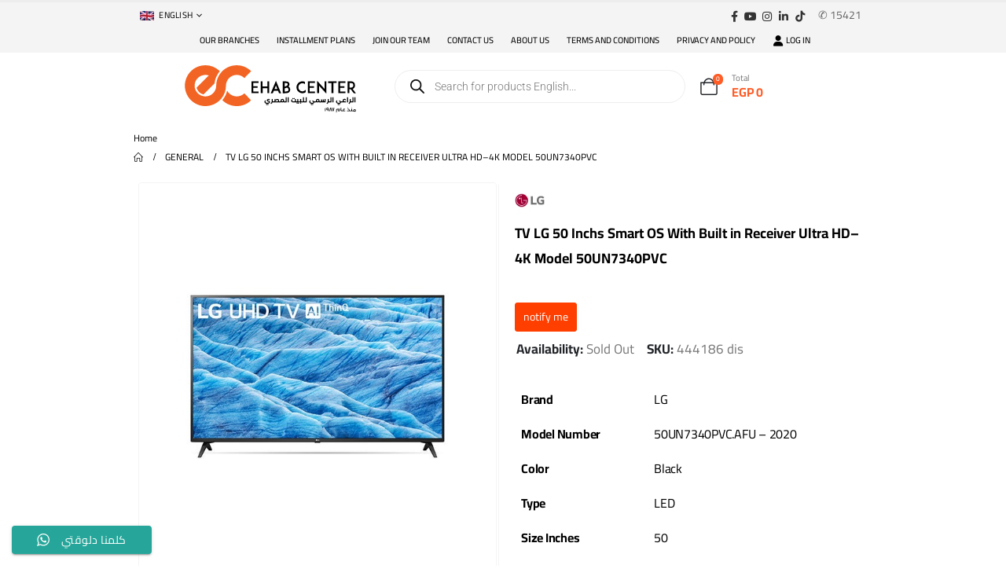

--- FILE ---
content_type: text/html; charset=UTF-8
request_url: https://ehabcenter.com/product/lg-tv-50-inch-smart-uhd-built-in-receiver-model-2020-50un7340pvc/
body_size: 120073
content:
	<!DOCTYPE html>
	<html class=""  lang="en-US" prefix="og: https://ogp.me/ns#">
	<head>
		<meta http-equiv="X-UA-Compatible" content="IE=edge" />
		<meta http-equiv="Content-Type" content="text/html; charset=UTF-8" />
		<meta name="viewport" content="width=device-width, initial-scale=1, minimum-scale=1" />

		<link rel="profile" href="https://gmpg.org/xfn/11" />
		<link rel="pingback" href="https://ehabcenter.com/xmlrpc.php" />
		
<!-- Google Tag Manager for WordPress by gtm4wp.com -->
<script data-cfasync="false" data-pagespeed-no-defer>
	var gtm4wp_datalayer_name = "dataLayer";
	var dataLayer = dataLayer || [];
</script>
<!-- End Google Tag Manager for WordPress by gtm4wp.com -->
<!-- Search Engine Optimization by Rank Math PRO - https://rankmath.com/ -->
<title>Best-Selling TV LG 50 Inchs Smart OS With Built in Receiver Ultra HD–4K Model 50UN7340PVC | Available Now at EHAB Center Home Appliances</title>
<link data-rocket-prefetch href="https://connect.facebook.net" rel="dns-prefetch">
<link data-rocket-prefetch href="https://www.googletagmanager.com" rel="dns-prefetch">
<link data-rocket-prefetch href="https://fonts.googleapis.com" rel="dns-prefetch">
<link data-rocket-preload as="style" href="https://fonts.googleapis.com/css?family=Cairo%3A400%2C500%2C600%2C700%2C800%7COpen%20Sans%3A400%2C700%7CPoppins%3A400%2C600%2C700&#038;subset=latin%2Clatin-ext&#038;display=swap" rel="preload">
<link href="https://fonts.googleapis.com/css?family=Cairo%3A400%2C500%2C600%2C700%2C800%7COpen%20Sans%3A400%2C700%7CPoppins%3A400%2C600%2C700&#038;subset=latin%2Clatin-ext&#038;display=swap" media="print" onload="this.media=&#039;all&#039;" rel="stylesheet">
<style id="wpr-usedcss">img:is([sizes=auto i],[sizes^="auto," i]){contain-intrinsic-size:3000px 1500px}.asnp-wepb-cart-bundle-item .product-thumbnail img{transform:scale(.6);transform-origin:right top}.asnp-wepb-cart-bundle-item .product-name,.asnp-wepb-cart-bundle-item .product-price,.asnp-wepb-cart-bundle-item .product-quantity,.asnp-wepb-cart-bundle-item .product-subtotal,.asnp-wepb-cart-bundle-item .product-total{font-size:12px!important}.asnp-wepb-cart-bundle-item .product-name{padding-left:2rem}.ht-ctc-chat{--side:right}.ht-ctc-opacity-hide{opacity:0}.ht-ctc-display-unset{display:unset!important}@keyframes ctcBounce{0%{opacity:0;transform:scale(0)}60%{opacity:1;transform:scale(1.3)}to{opacity:1;transform:scale(1)}}@keyframes ctc_fadeIn{0%{opacity:0}to{opacity:1}}.ht-ctc-fade-in{animation:.25s ctc_fadeIn}.ht_ctc_chat_greetings_box :not(ul):not(ol):not(.ht_ctc_default):not(.ht_ctc_defaults *){box-sizing:border-box;margin:0;padding:0}.ht_ctc_chat_greetings_box ol,.ht_ctc_chat_greetings_box ul{margin-bottom:0;margin-top:0}.ht_ctc_greetings{pointer-events:none}.ht_ctc_chat_greetings_box{pointer-events:auto}.ht_ctc_greetings_box{opacity:0;transform:scale(0) translate(20px,20px);transform-origin:bottom var(--side,right);transition:all .4s cubic-bezier(.19,1,.22,1)}.ht_ctc_greetings_box.ht_ctc_greetings_box_open{opacity:1;pointer-events:auto;transform:scale(1) translate(0)}.ht_ctc_modal_backdrop{animation:.2s ctc_fadeIn;backdrop-filter:blur(1px);background:rgba(0,0,0,.3);height:100vh;left:0;position:fixed;top:0;width:100vw;z-index:9}.ht_ctc_notification{animation:.45s ease-out forwards ctcBounce}@keyframes ht_ctc_cta_stick{0%{opacity:0;transform:translateX(6px) scaleX(.6)}to{opacity:1;transform:translateX(0) scaleX(1)}}.ht-ctc-cta-stick{animation-duration:.12s;animation-fill-mode:both;animation-name:ht_ctc_cta_stick;animation-timing-function:cubic-bezier(.25,.8,.25,1);transform-origin:var(--side,right) center}.g_header_badge_online{border-radius:50%;bottom:0;height:12px;position:absolute;right:0;width:12px;z-index:1}@media only screen and (max-width:420px){.ht_ctc_animation:has(.ht_ctc_greetings){animation-fill-mode:none!important}}img.emoji{display:inline!important;border:none!important;box-shadow:none!important;height:1em!important;width:1em!important;margin:0 .07em!important;vertical-align:-.1em!important;background:0 0!important;padding:0!important}:where(.wp-block-button__link){border-radius:9999px;box-shadow:none;padding:calc(.667em + 2px) calc(1.333em + 2px);text-decoration:none}:root :where(.wp-block-button .wp-block-button__link.is-style-outline),:root :where(.wp-block-button.is-style-outline>.wp-block-button__link){border:2px solid;padding:.667em 1.333em}:root :where(.wp-block-button .wp-block-button__link.is-style-outline:not(.has-text-color)),:root :where(.wp-block-button.is-style-outline>.wp-block-button__link:not(.has-text-color)){color:currentColor}:root :where(.wp-block-button .wp-block-button__link.is-style-outline:not(.has-background)),:root :where(.wp-block-button.is-style-outline>.wp-block-button__link:not(.has-background)){background-color:initial;background-image:none}:where(.wp-block-calendar table:not(.has-background) th){background:#ddd}.wp-block-columns{box-sizing:border-box;display:flex;flex-wrap:wrap!important}@media (min-width:782px){.wp-block-columns{flex-wrap:nowrap!important}}.wp-block-columns{align-items:normal!important}@media (max-width:781px){.wp-block-columns:not(.is-not-stacked-on-mobile)>.wp-block-column{flex-basis:100%!important}}@media (min-width:782px){.wp-block-columns:not(.is-not-stacked-on-mobile)>.wp-block-column{flex-basis:0;flex-grow:1}}:where(.wp-block-columns){margin-bottom:1.75em}:where(.wp-block-columns.has-background){padding:1.25em 2.375em}.wp-block-column{flex-grow:1;min-width:0;overflow-wrap:break-word;word-break:break-word}:where(.wp-block-post-comments input[type=submit]){border:none}:where(.wp-block-cover-image:not(.has-text-color)),:where(.wp-block-cover:not(.has-text-color)){color:#fff}:where(.wp-block-cover-image.is-light:not(.has-text-color)),:where(.wp-block-cover.is-light:not(.has-text-color)){color:#000}:root :where(.wp-block-cover h1:not(.has-text-color)),:root :where(.wp-block-cover h2:not(.has-text-color)),:root :where(.wp-block-cover h3:not(.has-text-color)),:root :where(.wp-block-cover h4:not(.has-text-color)),:root :where(.wp-block-cover h5:not(.has-text-color)),:root :where(.wp-block-cover h6:not(.has-text-color)),:root :where(.wp-block-cover p:not(.has-text-color)){color:inherit}:where(.wp-block-file){margin-bottom:1.5em}:where(.wp-block-file__button){border-radius:2em;display:inline-block;padding:.5em 1em}:where(.wp-block-file__button):where(a):active,:where(.wp-block-file__button):where(a):focus,:where(.wp-block-file__button):where(a):hover,:where(.wp-block-file__button):where(a):visited{box-shadow:none;color:#fff;opacity:.85;text-decoration:none}:where(.wp-block-form-input__input){font-size:1em;margin-bottom:.5em;padding:0 .5em}:where(.wp-block-form-input__input)[type=date],:where(.wp-block-form-input__input)[type=datetime-local],:where(.wp-block-form-input__input)[type=datetime],:where(.wp-block-form-input__input)[type=email],:where(.wp-block-form-input__input)[type=month],:where(.wp-block-form-input__input)[type=number],:where(.wp-block-form-input__input)[type=password],:where(.wp-block-form-input__input)[type=search],:where(.wp-block-form-input__input)[type=tel],:where(.wp-block-form-input__input)[type=text],:where(.wp-block-form-input__input)[type=time],:where(.wp-block-form-input__input)[type=url],:where(.wp-block-form-input__input)[type=week]{border-style:solid;border-width:1px;line-height:2;min-height:2em}:where(.wp-block-group.wp-block-group-is-layout-constrained){position:relative}h1:where(.wp-block-heading).has-background,h2:where(.wp-block-heading).has-background,h3:where(.wp-block-heading).has-background,h4:where(.wp-block-heading).has-background,h5:where(.wp-block-heading).has-background,h6:where(.wp-block-heading).has-background{padding:1.25em 2.375em}:root :where(.wp-block-image.is-style-rounded img,.wp-block-image .is-style-rounded img){border-radius:9999px}:where(.wp-block-latest-comments:not([style*=line-height] .wp-block-latest-comments__comment)){line-height:1.1}:where(.wp-block-latest-comments:not([style*=line-height] .wp-block-latest-comments__comment-excerpt p)){line-height:1.8}:root :where(.wp-block-latest-posts.is-grid){padding:0}:root :where(.wp-block-latest-posts.wp-block-latest-posts__list){padding-left:0}ol,ul{box-sizing:border-box}:root :where(.wp-block-list.has-background){padding:1.25em 2.375em}:where(.wp-block-navigation.has-background .wp-block-navigation-item a:not(.wp-element-button)),:where(.wp-block-navigation.has-background .wp-block-navigation-submenu a:not(.wp-element-button)){padding:.5em 1em}:where(.wp-block-navigation .wp-block-navigation__submenu-container .wp-block-navigation-item a:not(.wp-element-button)),:where(.wp-block-navigation .wp-block-navigation__submenu-container .wp-block-navigation-submenu a:not(.wp-element-button)),:where(.wp-block-navigation .wp-block-navigation__submenu-container .wp-block-navigation-submenu button.wp-block-navigation-item__content),:where(.wp-block-navigation .wp-block-navigation__submenu-container .wp-block-pages-list__item button.wp-block-navigation-item__content){padding:.5em 1em}:root :where(p.has-background){padding:1.25em 2.375em}:where(p.has-text-color:not(.has-link-color)) a{color:inherit}:where(.wp-block-post-comments-form input:not([type=submit])),:where(.wp-block-post-comments-form textarea){border:1px solid #949494;font-family:inherit;font-size:1em}:where(.wp-block-post-comments-form input:where(:not([type=submit]):not([type=checkbox]))),:where(.wp-block-post-comments-form textarea){padding:calc(.667em + 2px)}:where(.wp-block-post-excerpt){box-sizing:border-box;margin-bottom:var(--wp--style--block-gap);margin-top:var(--wp--style--block-gap)}:where(.wp-block-preformatted.has-background){padding:1.25em 2.375em}:where(.wp-block-search__button){border:1px solid #ccc;padding:6px 10px}:where(.wp-block-search__input){appearance:none;border:1px solid #949494;flex-grow:1;font-family:inherit;font-size:inherit;font-style:inherit;font-weight:inherit;letter-spacing:inherit;line-height:inherit;margin-left:0;margin-right:0;min-width:3rem;padding:8px;text-decoration:unset!important;text-transform:inherit}:where(.wp-block-search__button-inside .wp-block-search__inside-wrapper){background-color:#fff;border:1px solid #949494;box-sizing:border-box;padding:4px}:where(.wp-block-search__button-inside .wp-block-search__inside-wrapper) .wp-block-search__input{border:none;border-radius:0;padding:0 4px}:where(.wp-block-search__button-inside .wp-block-search__inside-wrapper) .wp-block-search__input:focus{outline:0}:where(.wp-block-search__button-inside .wp-block-search__inside-wrapper) :where(.wp-block-search__button){padding:4px 8px}.wp-block-separator{border:none;border-top:2px solid}:root :where(.wp-block-separator.is-style-dots){height:auto;line-height:1;text-align:center}:root :where(.wp-block-separator.is-style-dots):before{color:currentColor;content:"···";font-family:serif;font-size:1.5em;letter-spacing:2em;padding-left:2em}:root :where(.wp-block-site-logo.is-style-rounded){border-radius:9999px}:where(.wp-block-social-links:not(.is-style-logos-only)) .wp-social-link{background-color:#f0f0f0;color:#444}:where(.wp-block-social-links:not(.is-style-logos-only)) .wp-social-link-amazon{background-color:#f90;color:#fff}:where(.wp-block-social-links:not(.is-style-logos-only)) .wp-social-link-bandcamp{background-color:#1ea0c3;color:#fff}:where(.wp-block-social-links:not(.is-style-logos-only)) .wp-social-link-behance{background-color:#0757fe;color:#fff}:where(.wp-block-social-links:not(.is-style-logos-only)) .wp-social-link-bluesky{background-color:#0a7aff;color:#fff}:where(.wp-block-social-links:not(.is-style-logos-only)) .wp-social-link-codepen{background-color:#1e1f26;color:#fff}:where(.wp-block-social-links:not(.is-style-logos-only)) .wp-social-link-deviantart{background-color:#02e49b;color:#fff}:where(.wp-block-social-links:not(.is-style-logos-only)) .wp-social-link-discord{background-color:#5865f2;color:#fff}:where(.wp-block-social-links:not(.is-style-logos-only)) .wp-social-link-dribbble{background-color:#e94c89;color:#fff}:where(.wp-block-social-links:not(.is-style-logos-only)) .wp-social-link-dropbox{background-color:#4280ff;color:#fff}:where(.wp-block-social-links:not(.is-style-logos-only)) .wp-social-link-etsy{background-color:#f45800;color:#fff}:where(.wp-block-social-links:not(.is-style-logos-only)) .wp-social-link-facebook{background-color:#0866ff;color:#fff}:where(.wp-block-social-links:not(.is-style-logos-only)) .wp-social-link-fivehundredpx{background-color:#000;color:#fff}:where(.wp-block-social-links:not(.is-style-logos-only)) .wp-social-link-flickr{background-color:#0461dd;color:#fff}:where(.wp-block-social-links:not(.is-style-logos-only)) .wp-social-link-foursquare{background-color:#e65678;color:#fff}:where(.wp-block-social-links:not(.is-style-logos-only)) .wp-social-link-github{background-color:#24292d;color:#fff}:where(.wp-block-social-links:not(.is-style-logos-only)) .wp-social-link-goodreads{background-color:#eceadd;color:#382110}:where(.wp-block-social-links:not(.is-style-logos-only)) .wp-social-link-google{background-color:#ea4434;color:#fff}:where(.wp-block-social-links:not(.is-style-logos-only)) .wp-social-link-gravatar{background-color:#1d4fc4;color:#fff}:where(.wp-block-social-links:not(.is-style-logos-only)) .wp-social-link-instagram{background-color:#f00075;color:#fff}:where(.wp-block-social-links:not(.is-style-logos-only)) .wp-social-link-lastfm{background-color:#e21b24;color:#fff}:where(.wp-block-social-links:not(.is-style-logos-only)) .wp-social-link-linkedin{background-color:#0d66c2;color:#fff}:where(.wp-block-social-links:not(.is-style-logos-only)) .wp-social-link-mastodon{background-color:#3288d4;color:#fff}:where(.wp-block-social-links:not(.is-style-logos-only)) .wp-social-link-medium{background-color:#000;color:#fff}:where(.wp-block-social-links:not(.is-style-logos-only)) .wp-social-link-meetup{background-color:#f6405f;color:#fff}:where(.wp-block-social-links:not(.is-style-logos-only)) .wp-social-link-patreon{background-color:#000;color:#fff}:where(.wp-block-social-links:not(.is-style-logos-only)) .wp-social-link-pinterest{background-color:#e60122;color:#fff}:where(.wp-block-social-links:not(.is-style-logos-only)) .wp-social-link-pocket{background-color:#ef4155;color:#fff}:where(.wp-block-social-links:not(.is-style-logos-only)) .wp-social-link-reddit{background-color:#ff4500;color:#fff}:where(.wp-block-social-links:not(.is-style-logos-only)) .wp-social-link-skype{background-color:#0478d7;color:#fff}:where(.wp-block-social-links:not(.is-style-logos-only)) .wp-social-link-snapchat{background-color:#fefc00;color:#fff;stroke:#000}:where(.wp-block-social-links:not(.is-style-logos-only)) .wp-social-link-soundcloud{background-color:#ff5600;color:#fff}:where(.wp-block-social-links:not(.is-style-logos-only)) .wp-social-link-spotify{background-color:#1bd760;color:#fff}:where(.wp-block-social-links:not(.is-style-logos-only)) .wp-social-link-telegram{background-color:#2aabee;color:#fff}:where(.wp-block-social-links:not(.is-style-logos-only)) .wp-social-link-threads{background-color:#000;color:#fff}:where(.wp-block-social-links:not(.is-style-logos-only)) .wp-social-link-tiktok{background-color:#000;color:#fff}:where(.wp-block-social-links:not(.is-style-logos-only)) .wp-social-link-tumblr{background-color:#011835;color:#fff}:where(.wp-block-social-links:not(.is-style-logos-only)) .wp-social-link-twitch{background-color:#6440a4;color:#fff}:where(.wp-block-social-links:not(.is-style-logos-only)) .wp-social-link-twitter{background-color:#1da1f2;color:#fff}:where(.wp-block-social-links:not(.is-style-logos-only)) .wp-social-link-vimeo{background-color:#1eb7ea;color:#fff}:where(.wp-block-social-links:not(.is-style-logos-only)) .wp-social-link-vk{background-color:#4680c2;color:#fff}:where(.wp-block-social-links:not(.is-style-logos-only)) .wp-social-link-wordpress{background-color:#3499cd;color:#fff}:where(.wp-block-social-links:not(.is-style-logos-only)) .wp-social-link-whatsapp{background-color:#25d366;color:#fff}:where(.wp-block-social-links:not(.is-style-logos-only)) .wp-social-link-x{background-color:#000;color:#fff}:where(.wp-block-social-links:not(.is-style-logos-only)) .wp-social-link-yelp{background-color:#d32422;color:#fff}:where(.wp-block-social-links:not(.is-style-logos-only)) .wp-social-link-youtube{background-color:red;color:#fff}:where(.wp-block-social-links.is-style-logos-only) .wp-social-link{background:0 0}:where(.wp-block-social-links.is-style-logos-only) .wp-social-link svg{height:1.25em;width:1.25em}:where(.wp-block-social-links.is-style-logos-only) .wp-social-link-amazon{color:#f90}:where(.wp-block-social-links.is-style-logos-only) .wp-social-link-bandcamp{color:#1ea0c3}:where(.wp-block-social-links.is-style-logos-only) .wp-social-link-behance{color:#0757fe}:where(.wp-block-social-links.is-style-logos-only) .wp-social-link-bluesky{color:#0a7aff}:where(.wp-block-social-links.is-style-logos-only) .wp-social-link-codepen{color:#1e1f26}:where(.wp-block-social-links.is-style-logos-only) .wp-social-link-deviantart{color:#02e49b}:where(.wp-block-social-links.is-style-logos-only) .wp-social-link-discord{color:#5865f2}:where(.wp-block-social-links.is-style-logos-only) .wp-social-link-dribbble{color:#e94c89}:where(.wp-block-social-links.is-style-logos-only) .wp-social-link-dropbox{color:#4280ff}:where(.wp-block-social-links.is-style-logos-only) .wp-social-link-etsy{color:#f45800}:where(.wp-block-social-links.is-style-logos-only) .wp-social-link-facebook{color:#0866ff}:where(.wp-block-social-links.is-style-logos-only) .wp-social-link-fivehundredpx{color:#000}:where(.wp-block-social-links.is-style-logos-only) .wp-social-link-flickr{color:#0461dd}:where(.wp-block-social-links.is-style-logos-only) .wp-social-link-foursquare{color:#e65678}:where(.wp-block-social-links.is-style-logos-only) .wp-social-link-github{color:#24292d}:where(.wp-block-social-links.is-style-logos-only) .wp-social-link-goodreads{color:#382110}:where(.wp-block-social-links.is-style-logos-only) .wp-social-link-google{color:#ea4434}:where(.wp-block-social-links.is-style-logos-only) .wp-social-link-gravatar{color:#1d4fc4}:where(.wp-block-social-links.is-style-logos-only) .wp-social-link-instagram{color:#f00075}:where(.wp-block-social-links.is-style-logos-only) .wp-social-link-lastfm{color:#e21b24}:where(.wp-block-social-links.is-style-logos-only) .wp-social-link-linkedin{color:#0d66c2}:where(.wp-block-social-links.is-style-logos-only) .wp-social-link-mastodon{color:#3288d4}:where(.wp-block-social-links.is-style-logos-only) .wp-social-link-medium{color:#000}:where(.wp-block-social-links.is-style-logos-only) .wp-social-link-meetup{color:#f6405f}:where(.wp-block-social-links.is-style-logos-only) .wp-social-link-patreon{color:#000}:where(.wp-block-social-links.is-style-logos-only) .wp-social-link-pinterest{color:#e60122}:where(.wp-block-social-links.is-style-logos-only) .wp-social-link-pocket{color:#ef4155}:where(.wp-block-social-links.is-style-logos-only) .wp-social-link-reddit{color:#ff4500}:where(.wp-block-social-links.is-style-logos-only) .wp-social-link-skype{color:#0478d7}:where(.wp-block-social-links.is-style-logos-only) .wp-social-link-snapchat{color:#fff;stroke:#000}:where(.wp-block-social-links.is-style-logos-only) .wp-social-link-soundcloud{color:#ff5600}:where(.wp-block-social-links.is-style-logos-only) .wp-social-link-spotify{color:#1bd760}:where(.wp-block-social-links.is-style-logos-only) .wp-social-link-telegram{color:#2aabee}:where(.wp-block-social-links.is-style-logos-only) .wp-social-link-threads{color:#000}:where(.wp-block-social-links.is-style-logos-only) .wp-social-link-tiktok{color:#000}:where(.wp-block-social-links.is-style-logos-only) .wp-social-link-tumblr{color:#011835}:where(.wp-block-social-links.is-style-logos-only) .wp-social-link-twitch{color:#6440a4}:where(.wp-block-social-links.is-style-logos-only) .wp-social-link-twitter{color:#1da1f2}:where(.wp-block-social-links.is-style-logos-only) .wp-social-link-vimeo{color:#1eb7ea}:where(.wp-block-social-links.is-style-logos-only) .wp-social-link-vk{color:#4680c2}:where(.wp-block-social-links.is-style-logos-only) .wp-social-link-whatsapp{color:#25d366}:where(.wp-block-social-links.is-style-logos-only) .wp-social-link-wordpress{color:#3499cd}:where(.wp-block-social-links.is-style-logos-only) .wp-social-link-x{color:#000}:where(.wp-block-social-links.is-style-logos-only) .wp-social-link-yelp{color:#d32422}:where(.wp-block-social-links.is-style-logos-only) .wp-social-link-youtube{color:red}:root :where(.wp-block-social-links .wp-social-link a){padding:.25em}:root :where(.wp-block-social-links.is-style-logos-only .wp-social-link a){padding:0}:root :where(.wp-block-social-links.is-style-pill-shape .wp-social-link a){padding-left:.6666666667em;padding-right:.6666666667em}:root :where(.wp-block-tag-cloud.is-style-outline){display:flex;flex-wrap:wrap;gap:1ch}:root :where(.wp-block-tag-cloud.is-style-outline a){border:1px solid;font-size:unset!important;margin-right:0;padding:1ch 2ch;text-decoration:none!important}:root :where(.wp-block-table-of-contents){box-sizing:border-box}:where(.wp-block-term-description){box-sizing:border-box;margin-bottom:var(--wp--style--block-gap);margin-top:var(--wp--style--block-gap)}:where(pre.wp-block-verse){font-family:inherit}:root{--wp-block-synced-color:#7a00df;--wp-block-synced-color--rgb:122,0,223;--wp-bound-block-color:var(--wp-block-synced-color);--wp-editor-canvas-background:#ddd;--wp-admin-theme-color:#007cba;--wp-admin-theme-color--rgb:0,124,186;--wp-admin-theme-color-darker-10:#006ba1;--wp-admin-theme-color-darker-10--rgb:0,107,160.5;--wp-admin-theme-color-darker-20:#005a87;--wp-admin-theme-color-darker-20--rgb:0,90,135;--wp-admin-border-width-focus:2px}@media (min-resolution:192dpi){:root{--wp-admin-border-width-focus:1.5px}}:root{--wp--preset--font-size--normal:16px;--wp--preset--font-size--huge:42px}.screen-reader-text{border:0;clip-path:inset(50%);height:1px;margin:-1px;overflow:hidden;padding:0;position:absolute;width:1px;word-wrap:normal!important}.screen-reader-text:focus{background-color:#ddd;clip-path:none;color:#444;display:block;font-size:1em;height:auto;left:5px;line-height:normal;padding:15px 23px 14px;text-decoration:none;top:5px;width:auto;z-index:100000}html :where(.has-border-color){border-style:solid}html :where([style*=border-top-color]){border-top-style:solid}html :where([style*=border-right-color]){border-right-style:solid}html :where([style*=border-bottom-color]){border-bottom-style:solid}html :where([style*=border-left-color]){border-left-style:solid}html :where([style*=border-width]){border-style:solid}html :where([style*=border-top-width]){border-top-style:solid}html :where([style*=border-right-width]){border-right-style:solid}html :where([style*=border-bottom-width]){border-bottom-style:solid}html :where([style*=border-left-width]){border-left-style:solid}html :where(img[class*=wp-image-]){height:auto;max-width:100%}:where(figure){margin:0 0 1em}html :where(.is-position-sticky){--wp-admin--admin-bar--position-offset:var(--wp-admin--admin-bar--height,0px)}@media screen and (max-width:600px){html :where(.is-position-sticky){--wp-admin--admin-bar--position-offset:0px}}:root :where(.wp-block-image figcaption){color:#555;font-size:13px;text-align:center}:where(.wp-block-group.has-background){padding:1.25em 2.375em}.wp-block-separator.has-css-opacity{opacity:.4}.wp-block-separator{border:none;border-bottom:2px solid;margin-left:auto;margin-right:auto}.wp-block-separator:not(.is-style-wide):not(.is-style-dots){width:100px}.wp-block-separator.has-background:not(.is-style-dots){border-bottom:none;height:1px}.wp-block-separator.has-background:not(.is-style-wide):not(.is-style-dots){height:2px}:root :where(.wp-block-template-part.has-background){margin-bottom:0;margin-top:0;padding:1.25em 2.375em}:root{--wp--preset--aspect-ratio--square:1;--wp--preset--aspect-ratio--4-3:4/3;--wp--preset--aspect-ratio--3-4:3/4;--wp--preset--aspect-ratio--3-2:3/2;--wp--preset--aspect-ratio--2-3:2/3;--wp--preset--aspect-ratio--16-9:16/9;--wp--preset--aspect-ratio--9-16:9/16;--wp--preset--color--black:#000000;--wp--preset--color--cyan-bluish-gray:#abb8c3;--wp--preset--color--white:#ffffff;--wp--preset--color--pale-pink:#f78da7;--wp--preset--color--vivid-red:#cf2e2e;--wp--preset--color--luminous-vivid-orange:#ff6900;--wp--preset--color--luminous-vivid-amber:#fcb900;--wp--preset--color--light-green-cyan:#7bdcb5;--wp--preset--color--vivid-green-cyan:#00d084;--wp--preset--color--pale-cyan-blue:#8ed1fc;--wp--preset--color--vivid-cyan-blue:#0693e3;--wp--preset--color--vivid-purple:#9b51e0;--wp--preset--color--primary:var(--porto-primary-color);--wp--preset--color--secondary:var(--porto-secondary-color);--wp--preset--color--tertiary:var(--porto-tertiary-color);--wp--preset--color--quaternary:var(--porto-quaternary-color);--wp--preset--color--dark:var(--porto-dark-color);--wp--preset--color--light:var(--porto-light-color);--wp--preset--color--primary-hover:var(--porto-primary-light-5);--wp--preset--gradient--vivid-cyan-blue-to-vivid-purple:linear-gradient(135deg,rgb(6, 147, 227) 0%,rgb(155, 81, 224) 100%);--wp--preset--gradient--light-green-cyan-to-vivid-green-cyan:linear-gradient(135deg,rgb(122, 220, 180) 0%,rgb(0, 208, 130) 100%);--wp--preset--gradient--luminous-vivid-amber-to-luminous-vivid-orange:linear-gradient(135deg,rgb(252, 185, 0) 0%,rgb(255, 105, 0) 100%);--wp--preset--gradient--luminous-vivid-orange-to-vivid-red:linear-gradient(135deg,rgb(255, 105, 0) 0%,rgb(207, 46, 46) 100%);--wp--preset--gradient--very-light-gray-to-cyan-bluish-gray:linear-gradient(135deg,rgb(238, 238, 238) 0%,rgb(169, 184, 195) 100%);--wp--preset--gradient--cool-to-warm-spectrum:linear-gradient(135deg,rgb(74, 234, 220) 0%,rgb(151, 120, 209) 20%,rgb(207, 42, 186) 40%,rgb(238, 44, 130) 60%,rgb(251, 105, 98) 80%,rgb(254, 248, 76) 100%);--wp--preset--gradient--blush-light-purple:linear-gradient(135deg,rgb(255, 206, 236) 0%,rgb(152, 150, 240) 100%);--wp--preset--gradient--blush-bordeaux:linear-gradient(135deg,rgb(254, 205, 165) 0%,rgb(254, 45, 45) 50%,rgb(107, 0, 62) 100%);--wp--preset--gradient--luminous-dusk:linear-gradient(135deg,rgb(255, 203, 112) 0%,rgb(199, 81, 192) 50%,rgb(65, 88, 208) 100%);--wp--preset--gradient--pale-ocean:linear-gradient(135deg,rgb(255, 245, 203) 0%,rgb(182, 227, 212) 50%,rgb(51, 167, 181) 100%);--wp--preset--gradient--electric-grass:linear-gradient(135deg,rgb(202, 248, 128) 0%,rgb(113, 206, 126) 100%);--wp--preset--gradient--midnight:linear-gradient(135deg,rgb(2, 3, 129) 0%,rgb(40, 116, 252) 100%);--wp--preset--font-size--small:13px;--wp--preset--font-size--medium:20px;--wp--preset--font-size--large:36px;--wp--preset--font-size--x-large:42px;--wp--preset--spacing--20:0.44rem;--wp--preset--spacing--30:0.67rem;--wp--preset--spacing--40:1rem;--wp--preset--spacing--50:1.5rem;--wp--preset--spacing--60:2.25rem;--wp--preset--spacing--70:3.38rem;--wp--preset--spacing--80:5.06rem;--wp--preset--shadow--natural:6px 6px 9px rgba(0, 0, 0, .2);--wp--preset--shadow--deep:12px 12px 50px rgba(0, 0, 0, .4);--wp--preset--shadow--sharp:6px 6px 0px rgba(0, 0, 0, .2);--wp--preset--shadow--outlined:6px 6px 0px -3px rgb(255, 255, 255),6px 6px rgb(0, 0, 0);--wp--preset--shadow--crisp:6px 6px 0px rgb(0, 0, 0)}:where(.is-layout-flex){gap:.5em}:where(.is-layout-grid){gap:.5em}body .is-layout-flex{display:flex}.is-layout-flex{flex-wrap:wrap;align-items:center}.is-layout-flex>:is(*,div){margin:0}:where(.wp-block-post-template.is-layout-flex){gap:1.25em}:where(.wp-block-post-template.is-layout-grid){gap:1.25em}:where(.wp-block-term-template.is-layout-flex){gap:1.25em}:where(.wp-block-term-template.is-layout-grid){gap:1.25em}:where(.wp-block-columns.is-layout-flex){gap:2em}:where(.wp-block-columns.is-layout-grid){gap:2em}:root :where(.wp-block-pullquote){font-size:1.5em;line-height:1.6}.woocommerce-checkout.processing{position:relative}.woocommerce-checkout.processing:after{content:'';position:absolute;top:50%;left:50%;margin-left:-16px;margin-top:-16px;width:32px;height:32px;border:3px solid rgba(0,0,0,.1);border-left-color:#000;border-radius:50%;animation:.6s linear infinite spin;z-index:9999}@keyframes spin{from{transform:rotate(0)}to{transform:rotate(360deg)}}.flash-message{position:fixed;top:50px;right:20px;z-index:9999;background:linear-gradient(135deg,#f44336,#d32f2f);color:#fff;padding:15px 20px;border-radius:8px;box-shadow:0 4px 10px rgba(0,0,0,.2);opacity:1;display:flex;align-items:center;gap:10px;font-family:Arial,sans-serif;font-size:14px;animation:.5s slideIn;transition:opacity .3s ease,transform .3s ease}.flash-message p{margin:0;flex-grow:1}.flash-message .close-flash{color:#fff;background-color:rgba(255,255,255,.2);border:none;border-radius:50%;width:25px;height:25px;display:flex;align-items:center;justify-content:center;font-size:18px;cursor:pointer;transition:background-color .3s}.flash-message .close-flash:hover{background-color:rgba(255,255,255,.4)}@keyframes slideIn{from{opacity:0;transform:translateX(100%)}to{opacity:1;transform:translateX(0)}}.woocommerce .none{display:none}.woocommerce img.pswp__img,.woocommerce-page img.pswp__img{max-width:none}button.pswp__button{box-shadow:none!important;background-image:url(https://ehabcenter.b-cdn.net/wp-content/plugins/woocommerce/assets/css/photoswipe/default-skin/default-skin.png)!important}button.pswp__button,button.pswp__button--arrow--left::before,button.pswp__button--arrow--right::before,button.pswp__button:hover{background-color:transparent!important}button.pswp__button--arrow--left,button.pswp__button--arrow--left:hover,button.pswp__button--arrow--right,button.pswp__button--arrow--right:hover{background-image:none!important}button.pswp__button--close:hover{background-position:0 -44px}button.pswp__button--zoom:hover{background-position:-88px 0}.pswp{display:none;position:absolute;width:100%;height:100%;left:0;top:0;overflow:hidden;-ms-touch-action:none;touch-action:none;z-index:1500;-webkit-text-size-adjust:100%;-webkit-backface-visibility:hidden;outline:0}.pswp *{-webkit-box-sizing:border-box;box-sizing:border-box}.pswp img{max-width:none}.pswp--animate_opacity{opacity:.001;will-change:opacity;-webkit-transition:opacity 333ms cubic-bezier(.4,0,.22,1);transition:opacity 333ms cubic-bezier(.4,0,.22,1)}.pswp--open{display:block}.pswp--zoom-allowed .pswp__img{cursor:-webkit-zoom-in;cursor:-moz-zoom-in;cursor:zoom-in}.pswp--zoomed-in .pswp__img{cursor:-webkit-grab;cursor:-moz-grab;cursor:grab}.pswp--dragging .pswp__img{cursor:-webkit-grabbing;cursor:-moz-grabbing;cursor:grabbing}.pswp__bg{position:absolute;left:0;top:0;width:100%;height:100%;background:#000;opacity:0;-webkit-transform:translateZ(0);transform:translateZ(0);-webkit-backface-visibility:hidden;will-change:opacity}.pswp__scroll-wrap{position:absolute;left:0;top:0;width:100%;height:100%;overflow:hidden}.pswp__container,.pswp__zoom-wrap{-ms-touch-action:none;touch-action:none;position:absolute;left:0;right:0;top:0;bottom:0}.pswp__container,.pswp__img{-webkit-user-select:none;-moz-user-select:none;-ms-user-select:none;user-select:none;-webkit-tap-highlight-color:transparent;-webkit-touch-callout:none}.pswp__zoom-wrap{position:absolute;width:100%;-webkit-transform-origin:left top;-ms-transform-origin:left top;transform-origin:left top;-webkit-transition:-webkit-transform 333ms cubic-bezier(.4,0,.22,1);transition:transform 333ms cubic-bezier(.4,0,.22,1)}.pswp__bg{will-change:opacity;-webkit-transition:opacity 333ms cubic-bezier(.4,0,.22,1);transition:opacity 333ms cubic-bezier(.4,0,.22,1)}.pswp--animated-in .pswp__bg,.pswp--animated-in .pswp__zoom-wrap{-webkit-transition:none;transition:none}.pswp__container,.pswp__zoom-wrap{-webkit-backface-visibility:hidden}.pswp__item{position:absolute;left:0;right:0;top:0;bottom:0;overflow:hidden}.pswp__img{position:absolute;width:auto;height:auto;top:0;left:0}.pswp__img--placeholder{-webkit-backface-visibility:hidden}.pswp__img--placeholder--blank{background:#222}.pswp--ie .pswp__img{width:100%!important;height:auto!important;left:0;top:0}.pswp__error-msg{position:absolute;left:0;top:50%;width:100%;text-align:center;font-size:14px;line-height:16px;margin-top:-8px;color:#ccc}.pswp__error-msg a{color:#ccc;text-decoration:underline}.pswp__button{width:44px;height:44px;position:relative;background:0 0;cursor:pointer;overflow:visible;-webkit-appearance:none;display:block;border:0;padding:0;margin:0;float:left;opacity:.75;-webkit-transition:opacity .2s;transition:opacity .2s;-webkit-box-shadow:none;box-shadow:none}.pswp__button:focus,.pswp__button:hover{opacity:1}.pswp__button:active{outline:0;opacity:.9}.pswp__button::-moz-focus-inner{padding:0;border:0}.pswp__ui--over-close .pswp__button--close{opacity:1}.pswp__button,.pswp__button--arrow--left:before,.pswp__button--arrow--right:before{background:url(https://ehabcenter.b-cdn.net/wp-content/plugins/woocommerce/assets/css/photoswipe/default-skin/default-skin.png) no-repeat;background-size:264px 88px;width:44px;height:44px}@media (-webkit-min-device-pixel-ratio:1.1),(-webkit-min-device-pixel-ratio:1.09375),(min-resolution:105dpi),(min-resolution:1.1dppx){.pswp--svg .pswp__button,.pswp--svg .pswp__button--arrow--left:before,.pswp--svg .pswp__button--arrow--right:before{background-image:url(https://ehabcenter.b-cdn.net/wp-content/plugins/woocommerce/assets/css/photoswipe/default-skin/default-skin.svg)}.pswp--svg .pswp__button--arrow--left,.pswp--svg .pswp__button--arrow--right{background:0 0}}.pswp__button--close{background-position:0 -44px}.pswp__button--share{background-position:-44px -44px}.pswp__button--fs{display:none}.pswp--supports-fs .pswp__button--fs{display:block}.pswp--fs .pswp__button--fs{background-position:-44px 0}.pswp__button--zoom{display:none;background-position:-88px 0}.pswp--zoom-allowed .pswp__button--zoom{display:block}.pswp--zoomed-in .pswp__button--zoom{background-position:-132px 0}.pswp--touch .pswp__button--arrow--left,.pswp--touch .pswp__button--arrow--right{visibility:hidden}.pswp__button--arrow--left,.pswp__button--arrow--right{background:0 0;top:50%;margin-top:-50px;width:70px;height:100px;position:absolute}.pswp__button--arrow--left{left:0}.pswp__button--arrow--right{right:0}.pswp__button--arrow--left:before,.pswp__button--arrow--right:before{content:'';top:35px;background-color:rgba(0,0,0,.3);height:30px;width:32px;position:absolute}.pswp__button--arrow--left:before{left:6px;background-position:-138px -44px}.pswp__button--arrow--right:before{right:6px;background-position:-94px -44px}.pswp__counter,.pswp__share-modal{-webkit-user-select:none;-moz-user-select:none;-ms-user-select:none;user-select:none}.pswp__share-modal{display:block;background:rgba(0,0,0,.5);width:100%;height:100%;top:0;left:0;padding:10px;position:absolute;z-index:1600;opacity:0;-webkit-transition:opacity .25s ease-out;transition:opacity .25s ease-out;-webkit-backface-visibility:hidden;will-change:opacity}.pswp__share-modal--hidden{display:none}.pswp__share-tooltip{z-index:1620;position:absolute;background:#fff;top:56px;border-radius:2px;display:block;width:auto;right:44px;-webkit-box-shadow:0 2px 5px rgba(0,0,0,.25);box-shadow:0 2px 5px rgba(0,0,0,.25);-webkit-transform:translateY(6px);-ms-transform:translateY(6px);transform:translateY(6px);-webkit-transition:-webkit-transform .25s;transition:transform .25s;-webkit-backface-visibility:hidden;will-change:transform}.pswp__share-tooltip a{display:block;padding:8px 12px;color:#000;text-decoration:none;font-size:14px;line-height:18px}.pswp__share-tooltip a:hover{text-decoration:none;color:#000}.pswp__share-tooltip a:first-child{border-radius:2px 2px 0 0}.pswp__share-tooltip a:last-child{border-radius:0 0 2px 2px}.pswp__share-modal--fade-in{opacity:1}.pswp__share-modal--fade-in .pswp__share-tooltip{-webkit-transform:translateY(0);-ms-transform:translateY(0);transform:translateY(0)}.pswp--touch .pswp__share-tooltip a{padding:16px 12px}.pswp__counter{position:relative;left:0;top:0;height:44px;font-size:13px;line-height:44px;color:#fff;opacity:.75;padding:0 10px;margin-inline-end:auto}.pswp__caption{position:absolute;left:0;bottom:0;width:100%;min-height:44px}.pswp__caption small{font-size:11px;color:#bbb}.pswp__caption__center{text-align:left;max-width:420px;margin:0 auto;font-size:13px;padding:10px;line-height:20px;color:#ccc}.pswp__caption--empty{display:none}.pswp__caption--fake{visibility:hidden}.pswp__preloader{width:44px;height:44px;position:absolute;top:0;left:50%;margin-left:-22px;opacity:0;-webkit-transition:opacity .25s ease-out;transition:opacity .25s ease-out;will-change:opacity;direction:ltr}.pswp__preloader__icn{width:20px;height:20px;margin:12px}.pswp__preloader--active{opacity:1}.pswp__preloader--active .pswp__preloader__icn{background:url(https://ehabcenter.b-cdn.net/wp-content/plugins/woocommerce/assets/css/photoswipe/default-skin/preloader.gif) no-repeat}.pswp--css_animation .pswp__preloader--active{opacity:1}.pswp--css_animation .pswp__preloader--active .pswp__preloader__icn{-webkit-animation:.5s linear infinite clockwise;animation:.5s linear infinite clockwise}.pswp--css_animation .pswp__preloader--active .pswp__preloader__donut{-webkit-animation:1s cubic-bezier(.4,0,.22,1) infinite donut-rotate;animation:1s cubic-bezier(.4,0,.22,1) infinite donut-rotate}.pswp--css_animation .pswp__preloader__icn{background:0 0;opacity:.75;width:14px;height:14px;position:absolute;left:15px;top:15px;margin:0}.pswp--css_animation .pswp__preloader__cut{position:relative;width:7px;height:14px;overflow:hidden}.pswp--css_animation .pswp__preloader__donut{-webkit-box-sizing:border-box;box-sizing:border-box;width:14px;height:14px;border:2px solid #fff;border-radius:50%;border-left-color:transparent;border-bottom-color:transparent;position:absolute;top:0;left:0;background:0 0;margin:0}@media screen and (max-width:1024px){.pswp__preloader{position:relative;left:auto;top:auto;margin:0;float:right}}@-webkit-keyframes clockwise{0%{-webkit-transform:rotate(0);transform:rotate(0)}100%{-webkit-transform:rotate(360deg);transform:rotate(360deg)}}@keyframes clockwise{0%{-webkit-transform:rotate(0);transform:rotate(0)}100%{-webkit-transform:rotate(360deg);transform:rotate(360deg)}}@-webkit-keyframes donut-rotate{0%{-webkit-transform:rotate(0);transform:rotate(0)}50%{-webkit-transform:rotate(-140deg);transform:rotate(-140deg)}100%{-webkit-transform:rotate(0);transform:rotate(0)}}@keyframes donut-rotate{0%{-webkit-transform:rotate(0);transform:rotate(0)}50%{-webkit-transform:rotate(-140deg);transform:rotate(-140deg)}100%{-webkit-transform:rotate(0);transform:rotate(0)}}.pswp__ui{-webkit-font-smoothing:auto;visibility:visible;opacity:1;z-index:1550}.pswp__top-bar{position:absolute;left:0;top:0;height:44px;width:100%;display:flex;justify-content:flex-end}.pswp--has_mouse .pswp__button--arrow--left,.pswp--has_mouse .pswp__button--arrow--right,.pswp__caption,.pswp__top-bar{-webkit-backface-visibility:hidden;will-change:opacity;-webkit-transition:opacity 333ms cubic-bezier(.4,0,.22,1);transition:opacity 333ms cubic-bezier(.4,0,.22,1)}.pswp--has_mouse .pswp__button--arrow--left,.pswp--has_mouse .pswp__button--arrow--right{visibility:visible}.pswp__caption,.pswp__top-bar{background-color:rgba(0,0,0,.5)}.pswp__ui--fit .pswp__caption,.pswp__ui--fit .pswp__top-bar{background-color:rgba(0,0,0,.3)}.pswp__ui--idle .pswp__top-bar{opacity:0}.pswp__ui--idle .pswp__button--arrow--left,.pswp__ui--idle .pswp__button--arrow--right{opacity:0}.pswp__ui--hidden .pswp__button--arrow--left,.pswp__ui--hidden .pswp__button--arrow--right,.pswp__ui--hidden .pswp__caption,.pswp__ui--hidden .pswp__top-bar{opacity:.001}.pswp__ui--one-slide .pswp__button--arrow--left,.pswp__ui--one-slide .pswp__button--arrow--right,.pswp__ui--one-slide .pswp__counter{display:none}.pswp__element--disabled{display:none!important}.pswp--minimal--dark .pswp__top-bar{background:0 0}.dgwt-wcas-block-scroll{overflow:hidden}.dgwt-wcas-search-wrapp{position:relative;line-height:100%;display:block;color:#444;min-width:230px;width:100%;text-align:left;margin:0 auto;-webkit-box-sizing:border-box;-moz-box-sizing:border-box;box-sizing:border-box}.dgwt-wcas-tpd-image img{margin:0 15px 0 0!important}.dgwt-wcas-preloader-wrapp img{margin:10px auto 0;display:block;max-width:200px}.dgwt-wcas-preloader-wrapp img.dgwt-wcas-placeholder-preloader{display:block;width:100%;height:auto;max-width:300px;margin:0}.dgwt-wcas-suggestions-wrapp{background:#fff;border:1px solid #ddd;border-top:none;padding:0;margin:0;-webkit-box-sizing:border-box;-moz-box-sizing:border-box;box-sizing:border-box;overflow-y:auto}.dgwt-wcas-details-wrapp *,.dgwt-wcas-search-wrapp *,.dgwt-wcas-suggestions-wrapp *{-webkit-box-sizing:border-box;-moz-box-sizing:border-box;box-sizing:border-box}.dgwt-wcas-details-wrapp a:focus,.dgwt-wcas-suggestions-wrapp a:focus{outline:0}.dgwt-wcas-suggestions-wrapp.dgwt-wcas-suggestions-wrapp--top{border:1px solid #ddd;border-bottom:none}.dgwt-wcas-is-detail-box .dgwt-wcas-suggestions-wrapp{max-width:550px}.dgwt-wcas-full-width.dgwt-wcas-is-detail-box .dgwt-wcas-suggestion{padding:8px 15px}.dgwt-wcas-details-left .dgwt-wcas-suggestions-wrapp{border-radius:0 0 5px;border-left-color:#eee}.dgwt-wcas-details-right .dgwt-wcas-suggestions-wrapp{border-radius:0 0 0 5px;border-right-color:#eee}.dgwt-wcas-suggestion{cursor:pointer;font-size:12px;line-height:110%;text-align:left;padding:7px 10px;position:relative;border-bottom:1px solid #dfdfdf;display:flex;flex-direction:row;justify-content:space-between;align-items:center;resize:vertical;width:100%;transition:none!important}.dgwt-wcas-suggestion-nores{font-size:15px;line-height:157%;padding:15px;width:100%}.dgwt-wcas-suggestion-nores p{padding:0;margin:0 0 10px;font-size:18px}.dgwt-wcas-suggestion-nores ol,.dgwt-wcas-suggestion-nores ul{padding:0 0 0 30px;margin:0}.dgwt-wcas-suggestion-nores ul li{list-style:disc}.dgwt-wcas-open-pirx .dgwt-wcas-suggestion-nores{padding:10px 10px 10px 34px}.dgwt-wcas-suggestion.dgwt-wcas-suggestion-more{justify-content:center;color:#6d6d6d}.dgwt-wcas-has-headings .dgwt-wcas-suggestion,.dgwt-wcas-has-headings .dgwt-wcas-suggestion.dgwt-wcas-suggestion-headline,.dgwt-wcas-has-headings .dgwt-wcas-suggestion.dgwt-wcas-suggestion-tax,.dgwt-wcas-suggestion.dgwt-wcas-suggestion-no-border-bottom,body:not(.dgwt-wcas-is-details) .dgwt-wcas-suggestion:last-child{border-bottom:none}.dgwt-wcas-suggestion:after{clear:both;display:block;content:''}.dgwt-wcas-suggestion.dgwt-wcas-nores{cursor:default;opacity:.5}.dgwt-wcas-has-img .dgwt-wcas-suggestion.dgwt-wcas-suggestion-product{padding-top:8px;padding-bottom:8px;min-height:60px}.dgwt-wcas-has-img .dgwt-wcas-suggestion.dgwt-wcas-suggestion-product.dgwt-wcas-suggestion-history-product,.dgwt-wcas-is-details .dgwt-wcas-has-img .dgwt-wcas-suggestion.dgwt-wcas-suggestion-product,.dgwt-wcas-suggestion-history-search{min-height:40px}.dgwt-wcas-is-details .dgwt-wcas-has-img .dgwt-wcas-suggestion.dgwt-wcas-suggestion-more,.dgwt-wcas-suggestion.dgwt-wcas-suggestion-more{min-height:30px;text-transform:uppercase}.dgwt-wcas-suggestion.dgwt-wcas-suggestion-more .dgwt-wcas-st-more{padding:0 10px;text-align:center}.dgwt-wcas-st{display:block;color:#444;font-size:15px;width:100%;line-height:110%}.dgwt-wcas-st>span{display:inline-block;vertical-align:middle}.dgwt-wcas-has-sku .dgwt-wcas-st-title{margin-right:6px}.dgwt-wcas-st>span.dgwt-wcas-st--direct-headline{display:block;font-style:italic;font-size:10px;text-transform:uppercase;opacity:.4;line-height:10px;margin-bottom:1px;letter-spacing:2px}.dgwt-wcas-st-breadcrumbs{overflow:hidden;text-overflow:ellipsis;white-space:nowrap;font-size:80%;text-align:left;opacity:.6;width:100%;padding-right:10px}.rtl .dgwt-wcas-st-breadcrumbs{padding-right:0;padding-left:10px;text-align:right}.dgwt-wcas-sku{font-size:80%}.dgwt-wcas-si{width:50px;display:block;height:100%}.dgwt-wcas-si img{background:#fff;border:1px solid #e8e8e8;border-radius:3px;display:block;margin:auto;padding:2px;height:auto;width:auto;max-height:90%;max-width:100%}.dgwt-wcas-has-img-forced .dgwt-wcas-suggestion-history-product .dgwt-wcas-si,.dgwt-wcas-suggestion-history-search .dgwt-wcas-si{display:flex;align-items:center;justify-content:center}.dgwt-wcas-has-img-forced .dgwt-wcas-suggestion-history-product .dgwt-wcas-si svg,.dgwt-wcas-suggestion-history-search .dgwt-wcas-si svg,.dgwt-wcas-suggestion-searches .dgwt-wcas-si svg{max-width:18px}.dgwt-wcas-has-img:not(.dgwt-wcas-has-img-forced) .dgwt-wcas-suggestion-history-product .dgwt-wcas-si>svg{margin-left:10px}.dgwt-wcas-content-wrapp{display:flex;height:100%;width:100%;justify-content:space-between;align-items:center;resize:vertical;padding-left:10px}.rtl .dgwt-wcas-content-wrapp{padding-left:0;padding-right:10px}.dgwt-wcas-sp{color:#555;font-size:14px;line-height:120%;text-align:right;padding-left:10px}.dgwt-wcas-sp *{line-height:130%}.dgwt-wcas-search-form{margin:0;padding:0;width:100%}.dgwt-wcas-open.dgwt-wcas-nores.dgwt-wcas-is-details:not(.dgwt-wcas-details-outside) .dgwt-wcas-suggestion-nores,.dgwt-wcas-sd{margin-top:5px}.dgwt-wcas-sp del{opacity:.5;font-size:12px}.dgwt-wcas-sd{color:#777;display:block;line-height:14px;width:100%;font-size:.8em}.dgwt-wcas-vendor-city{margin-left:5px;font-size:.8em}.dgwt-wcas-st>.dgwt-wcas-product-vendor{font-size:12px;margin-top:5px;display:block}.dgwt-wcas-suggestion-selected{background-color:#eee}.dgwt-wcas-style-pirx.dgwt-wcas-search-wrapp.dgwt-wcas-search-focused input[type=search].dgwt-wcas-search-input:hover,.dgwt-wcas-tpd-image{background-color:#fff}.dgwt-wcas-suggestion-selected:first-child{border-top:none}.rtl .dgwt-wcas-suggestion{padding-left:0;padding-right:15px;text-align:right}.dgwt-wcas-details-wrapp{background:#fff;border:1px solid #ddd;border-top:none;border-left:none;padding:0;width:300px;-webkit-box-sizing:border-box;-moz-box-sizing:border-box;box-sizing:border-box;z-index:100;min-height:340px}.dgwt-wcas-datails-title,.dgwt-wcas-pd-title{border-bottom:1px dashed #eee;padding-bottom:5px}.rtl .dgwt-wcas-details-wrapp{border-left:1px solid #ddd;border-right:none}.dgwt-wcas-details-outside .dgwt-wcas-details-wrapp,.dgwt-wcas-details-outside.dgwt-wcas-is-details .dgwt-wcas-suggestions-wrapp{margin-top:-1px;border-top:1px solid #ddd}.dgwt-wcas-details-right .dgwt-wcas-details-wrapp{border-left:none;border-right:1px solid #ddd;border-radius:0 5px 5px 0}.dgwt-wcas-details-left .dgwt-wcas-details-wrapp{border-right:none;border-left:1px solid #ddd;border-radius:5px 0 0 5px}.dgwt-wcas-details-inner,.dgwt-wcas-details-notfit .dgwt-wcas-details-wrapp{display:none}.dgwt-wcas-full-width .dgwt-wcas-suggestions-wrapp,.dgwt-wcas-open-pirx .dgwt-wcas-full-width .dgwt-wcas-suggestions-wrapp,.rtl.dgwt-wcas-full-width .dgwt-wcas-details-wrapp{border-radius:0 0 0 5px}.dgwt-wcas-full-width .dgwt-wcas-details-wrapp,.rtl.dgwt-wcas-full-width .dgwt-wcas-suggestions-wrapp{border-radius:0 0 5px}.dgwt-wcas-details-inner.dgwt-wcas-details-inner-active,.dgwt-wcas-details-wrapp .added_to_cart,.dgwt-wcas-has-desc .dgwt-wcas-sp>*,.dgwt-wcas-has-img .dgwt-wcas-sp>*{display:block}.dgwt-wcas-details-inner-taxonomy{margin-top:11px}.dgwt-wcas-datails-title{font-size:14px}.dgwt-wcas-pd-title{color:#202020}.dgwt-wcas-pd-title .product-title{color:#202020;text-transform:uppercase;margin:0}.dgwt-wcas-tax-product-details{text-decoration:none;display:flex;align-items:center;justify-content:left;transition:.2s ease-in-out;padding:5px;margin:0 -5px 15px}.dgwt-wcas-pd-rating:after,.dgwt-wcas-tax-product-details:after{content:'';clear:both;display:block}.dgwt-wcas-tax-product-details:hover{box-shadow:0 0 11px 2px rgba(0,0,0,.05)}.dgwt-wcas-details-wrapp .dgwt-wcas-pd-title{margin-bottom:8px}.dgwt-wcas-overlay-mobile .dgwt-wcas-style-pirx .dgwt-wcas-preloader,.dgwt-wcas-tpd-image{margin-right:15px}.dgwt-wcas-pd-rest .product-title{display:block;line-height:100%;font-weight:500;margin-bottom:5px}.dgwt-wcas-tpd-rest{max-width:200px}.dgwt-wcas-tpd-rest-title{display:block;line-height:125%;font-size:14px;font-weight:500;letter-spacing:0;margin:0 0 8px;overflow:hidden;color:#000}.dgwt-wcas-pd-price,.dgwt-wcas-tpd-price{line-height:120%;overflow:hidden;color:#000;margin-top:15px;font-weight:700;font-size:18px}.dgwt-wcas-tpd-price{font-size:12px;color:#777}.dgwt-wcas-pd-price .woocommerce-price-suffix,.dgwt-wcas-tpd-price .woocommerce-price-suffix{font-size:12px;font-weight:lighter;color:#999;margin-left:4px;display:inline-block}.dgwt-wcas-details-title-tax,.dgwt-wcas-pd-title .product-title{font-weight:900;letter-spacing:-1px;text-transform:uppercase}.dgwt-wcas-pd-price del .amount,.dgwt-wcas-tpd-price del .amount{font-weight:lighter;background:0 0;font-size:90%;opacity:.6}.dgwt-wcas-pd-price ins,.dgwt-wcas-tpd-price ins{background:0 0;text-decoration:none}.dgwt-wcas-pd-rating{font-size:13px;line-height:13px}.dgwt-wcas-pd-review{color:#777;font-size:11px;line-height:11px}.dgwt-wcas-datails-title{display:block;margin:5px 0 15px}.dgwt-wcas-pd-title{margin-bottom:15px;display:block;text-decoration:none}.dgwt-wcas-details-title-tax{margin-right:3px}.dgwt-wcas-tpd-image{width:70px;padding:4px;border:1px solid #e8e8e8;border-radius:4px;display:flex;flex-direction:column;justify-content:center}.dgwt-wcas-details-space{padding:0 15px 15px}.dgwt-wcas-details-main-image{border-bottom:1px solid #eee;min-height:200px;display:flex}.dgwt-wcas-details-main-image img{width:auto;height:auto;display:block;max-height:250px;max-width:100%;margin:0 auto;padding:0;border:none;align-self:center}.dgwt-wcas-details-right .dgwt-wcas-details-main-image img{border-radius:0 3px 0 0}.dgwt-wcas-details-left .dgwt-wcas-details-main-image img{border-radius:3px 0 0}.dgwt-wcas-details-product-sku{display:block;font-size:12px;line-height:110%;color:#999}.dgwt-wcas-tpd-image img{display:block;max-width:100%;width:100%;height:auto}.dgwt-wcas-details-hr{height:1px;width:100%;border-bottom:1px solid #eee;margin:15px 0}.rtl input[type=search].dgwt-wcas-search-input{text-align:right}input[type=search].dgwt-wcas-search-input{-webkit-transition:none;-moz-transition:none;-ms-transition:none;-o-transition:none;transition:none;-webkit-box-shadow:none;box-shadow:none;margin:0;-webkit-appearance:textfield;text-align:left}[type=search].dgwt-wcas-search-input::-ms-clear{display:none}[type=search].dgwt-wcas-search-input::-webkit-search-decoration{-webkit-appearance:none}[type=search].dgwt-wcas-search-input::-webkit-search-cancel-button{display:none}.dgwt-wcas-details-desc{font-size:13px;line-height:157%}.dgwt-wcas-details-desc b,.dgwt-wcas-details-desc strong{font-weight:400;color:#000;margin:0;padding:0}.dgwt-wcas-pd-addtc-form{margin:10px 0;display:flex;align-items:center;justify-content:flex-end}.dgwt-wcas-pd-addtc-form>.quantity{margin-right:10px}.dgwt-wcas-pd-addtc-form .add_to_cart_inline,.dgwt-wcas-pd-addtc-form .quantity input.qty{margin-bottom:0;margin-top:0}.dgwt-wcas-stock{display:block;text-align:right;font-size:14px;line-height:14px;margin-bottom:14px}.dgwt-wcas-stock.in-stock{color:#0f834d}.dgwt-wcas-stock.out-of-stock{color:#e2401c}.dgwt-wcas-pd-addtc .add_to_cart_button,.dgwt-wcas-pd-addtc .add_to_cart_inline{margin:0}.dgwt-wcas-has-headings .dgwt-wcas-st>span.dgwt-wcas-st--direct-headline,.dgwt-wcas-layout-icon .dgwt-wcas-icon-preloader,.dgwt-wcas-layout-icon-flexible-inv:not(.dgwt-wcas-layout-icon) .dgwt-wcas-search-icon,.dgwt-wcas-layout-icon-flexible-inv:not(.dgwt-wcas-layout-icon) .dgwt-wcas-search-icon-arrow,.dgwt-wcas-layout-icon-flexible:not(.dgwt-wcas-layout-icon) .dgwt-wcas-search-icon,.dgwt-wcas-layout-icon-flexible:not(.dgwt-wcas-layout-icon) .dgwt-wcas-search-icon-arrow,.dgwt-wcas-om-bar .dgwt-wcas-sf-wrapp button.dgwt-wcas-search-submit,.dgwt-wcas-open-pirx.dgwt-wcas-overlay-mobile-on .dgwt-wcas-style-pirx .dgwt-wcas-sf-wrapp button.dgwt-wcas-search-submit,.dgwt-wcas-overlay-mobile .dgwt-wcas-search-icon,.dgwt-wcas-overlay-mobile .dgwt-wcas-search-icon-arrow,.dgwt-wcas-overlay-mobile-on .dgwt-wcas-enable-mobile-form,.dgwt-wcas-overlay-mobile-on .dgwt-wcas-icon-handler,.dgwt-wcas-overlay-mobile-on.dgwt-wcas-is-ios body:not(.dgwt-wcas-theme-flatsome)>:not(.dgwt-wcas-overlay-mobile),.dgwt-wcas-pd-addtc .add_to_cart_button.added,.dgwt-wcas-search-icon-arrow,.dgwt-wcas-search-wrapp.dgwt-wcas-layout-icon.dgwt-wcas-layout-icon-open:not(.dgwt-wcas-has-submit) .dgwt-wcas-sf-wrapp .dgwt-wcas-ico-magnifier,.dgwt-wcas-style-pirx .dgwt-wcas-sf-wrapp button.dgwt-wcas-search-submit:before,.dgwt-wcas-voice-search-supported.dgwt-wcas-search-filled .dgwt-wcas-voice-search{display:none}button.dgwt-wcas-search-submit,input[type=submit].dgwt-wcas-search-submit{position:relative}.dgwt-wcas-ico-magnifier{bottom:0;left:0;margin:auto;position:absolute;right:0;top:0;height:65%;display:block}.dgwt-wcas-preloader{height:100%;position:absolute;right:0;top:0;width:40px;z-index:-1;background-repeat:no-repeat;background-position:right 15px center;background-size:auto 44%}.dgwt-wcas-voice-search{position:absolute;right:0;top:0;height:100%;width:40px;z-index:1;opacity:.5;cursor:pointer;align-items:center;justify-content:center;display:none;-webkit-transition:160ms ease-in-out;-moz-transition:160ms ease-in-out;-ms-transition:160ms ease-in-out;-o-transition:160ms ease-in-out;transition:160ms ease-in-out}.dgwt-wcas-close:hover,.dgwt-wcas-style-pirx .dgwt-wcas-voice-search:hover,.dgwt-wcas-voice-search:hover{opacity:.3}.dgwt-wcas-voice-search path{fill:#444}.dgwt-wcas-voice-search-supported .dgwt-wcas-voice-search{display:flex}.dgwt-wcas-voice-search-supported .dgwt-wcas-preloader{right:40px}.rtl .dgwt-wcas-overlay-mobile .dgwt-wcas-style-pirx .dgwt-wcas-voice-search,.rtl .dgwt-wcas-preloader,.rtl .dgwt-wcas-voice-search{right:auto;left:5px}.dgwt-wcas-mobile-overlay-trigger-active .dgwt-wcas-voice-search{z-index:105}.rtl .dgwt-wcas-voice-search-supported .dgwt-wcas-preloader{right:auto;left:45px}.dgwt-wcas-inner-preloader{background-repeat:no-repeat;background-position:right 8px center;background-size:auto 22px;display:flex;align-items:center;justify-content:center;z-index:1}@media all and (-ms-high-contrast:none),(-ms-high-contrast:active){.dgwt-wcas-inner-preloader{background-image:url('https://ehabcenter.b-cdn.net/wp-content/plugins/ajax-search-for-woocommerce-premium/assets/img/preloader.gif')}}.dgwt-wcas-loader-circular{height:24px;width:24px;-webkit-animation:2s linear infinite rotate;-moz-animation:2s linear infinite rotate;animation:2s linear infinite rotate}.dgwt-wcas-loader-circular-path{fill:transparent;stroke-linecap:round;stroke-width:4px;stroke-dasharray:1,200;stroke-dashoffset:0;-webkit-transform-origin:50% 50%;-moz-transform-origin:50% 50%;-ms-transform-origin:50% 50%;transform-origin:50% 50%;-webkit-animation:1s ease-in-out infinite dash;-moz-animation:1s ease-in-out infinite dash;animation:1s ease-in-out infinite dash;stroke:#ddd}@-webkit-keyframes rotate{100%{-webkit-transform:rotate(360deg);transform:rotate(360deg)}}@-moz-keyframes rotate{100%{-moz-transform:rotate(360deg);transform:rotate(360deg)}}@keyframes rotate{100%{-webkit-transform:rotate(360deg);-moz-transform:rotate(360deg);transform:rotate(360deg)}}@-webkit-keyframes dash{0%{stroke-dasharray:1,200;stroke-dashoffset:0}50%{stroke-dasharray:89,200;stroke-dashoffset:-35px}100%{stroke-dasharray:89,200;stroke-dashoffset:-124px}}@-moz-keyframes dash{0%{stroke-dasharray:1,200;stroke-dashoffset:0}50%{stroke-dasharray:89,200;stroke-dashoffset:-35px}100%{stroke-dasharray:89,200;stroke-dashoffset:-124px}}@keyframes dash{0%{stroke-dasharray:1,200;stroke-dashoffset:0}50%{stroke-dasharray:89,200;stroke-dashoffset:-35px}100%{stroke-dasharray:89,200;stroke-dashoffset:-124px}}.dgwt-wcas-close:not(.dgwt-wcas-inner-preloader){cursor:pointer;display:flex;align-items:center;justify-content:center;-webkit-transition:160ms ease-in-out;-moz-transition:160ms ease-in-out;-ms-transition:160ms ease-in-out;-o-transition:160ms ease-in-out;transition:160ms ease-in-out;z-index:1}.dgwt-wcas-close:not(.dgwt-wcas-inner-preloader):before{content:'';display:block;position:absolute;background:0 0;height:100%;width:100%;left:0;bottom:0;top:0;right:0;margin:auto}.dgwt-wcas-close path{fill:#ccc}@media screen and (max-width:992px){.dgwt-wcas-is-detail-box .dgwt-wcas-suggestions-wrapp{max-width:none}}.dgwt-wcas-suggestion strong{font-weight:700}.screen-reader-text{clip:rect(1px,1px,1px,1px);height:1px;overflow:hidden;position:absolute!important;width:1px}.dgwt-wcas-sf-wrapp:after,.dgwt-wcas-sf-wrapp:before{content:"";display:table}.dgwt-wcas-sf-wrapp:after{clear:both}.dgwt-wcas-sf-wrapp{zoom:1;width:100%;max-width:100vw;margin:0;position:relative;background:0 0}.dgwt-wcas-sf-wrapp input[type=search].dgwt-wcas-search-input{width:100%;height:40px;font-size:14px;line-height:100%;padding:10px 15px;margin:0;background:#fff;border:1px solid #ddd;border-radius:3px;-webkit-border-radius:3px;-webkit-appearance:none;box-sizing:border-box}.dgwt-wcas-is-ios .dgwt-wcas-sf-wrapp input[type=search].dgwt-wcas-search-input,.dgwt-wcas-is-ios .dgwt-wcas-sf-wrapp input[type=search].dgwt-wcas-search-input:focus{font-size:16px}.dgwt-wcas-open .dgwt-wcas-sf-wrapp input[type=search].dgwt-wcas-search-input{border-radius:3px 3px 0 0}.dgwt-wcas-layout-icon-open.dgwt-wcas-style-pirx .dgwt-wcas-search-icon-arrow,.dgwt-wcas-open.dgwt-wcas-nores .dgwt-wcas-details-wrapp .dgwt-wcas-preloader-wrapp,.dgwt-wcas-open.dgwt-wcas-nores.dgwt-wcas-details-outside .dgwt-wcas-details-wrapp{display:none!important}.dgwt-wcas-open.dgwt-wcas-nores.dgwt-wcas-details-outside .dgwt-wcas-suggestions-wrapp{min-height:0!important;border-radius:0 0 5px 5px;border-right-color:#ddd}.dgwt-wcas-open.dgwt-wcas-nores.dgwt-wcas-full-width .dgwt-wcas-details-wrapp,.dgwt-wcas-open.dgwt-wcas-nores.dgwt-wcas-full-width .dgwt-wcas-suggestions-wrapp{min-height:41px!important}.dgwt-wcas-open.dgwt-wcas-nores.dgwt-wcas-full-width:not(.rtl):not(.dgwt-wcas-details-outside) .dgwt-wcas-suggestions-wrapp{border-right-color:transparent}.rtl.dgwt-wcas-open.dgwt-wcas-nores.dgwt-wcas-full-width:not(.dgwt-wcas-details-outside) .dgwt-wcas-suggestions-wrapp{border-left-color:transparent}.dgwt-wcas-sf-wrapp input[type=search].dgwt-wcas-search-input:focus{outline:0;background:#fff;box-shadow:0 0 9px 1px rgba(0,0,0,.06);-webkit-transition:150ms ease-in;-moz-transition:150ms ease-in;-ms-transition:150ms ease-in;-o-transition:150ms ease-in;transition:150ms ease-in}.dgwt-wcas-sf-wrapp input[type=search].dgwt-wcas-search-input::placeholder{color:#999;font-weight:400;font-style:italic;line-height:normal}.dgwt-wcas-sf-wrapp input[type=search].dgwt-wcas-search-input::-webkit-input-placeholder{color:#999;font-weight:400;font-style:italic;line-height:normal}.dgwt-wcas-sf-wrapp input[type=search].dgwt-wcas-search-input:-moz-placeholder{color:#999;font-weight:400;font-style:italic;line-height:normal}.dgwt-wcas-sf-wrapp input[type=search].dgwt-wcas-search-input::-moz-placeholder{color:#999;font-weight:400;font-style:italic;line-height:normal}.dgwt-wcas-sf-wrapp input[type=search].dgwt-wcas-search-input:-ms-input-placeholder{color:#999;font-weight:400;font-style:italic;line-height:normal}.dgwt-wcas-sf-wrapp button.dgwt-wcas-search-submit{overflow:visible;position:absolute;border:0;padding:0 15px;margin:0;cursor:pointer;height:40px;min-width:50px;width:auto;line-height:100%;min-height:100%;right:0;left:auto;top:0;bottom:auto;color:#fff;-webkit-transition:250ms ease-in-out;-moz-transition:250ms ease-in-out;-ms-transition:250ms ease-in-out;-o-transition:250ms ease-in-out;transition:250ms ease-in-out;text-transform:uppercase;background-color:#333;border-radius:0 2px 2px 0;-webkit-border-radius:0 2px 2px 0;text-shadow:0 -1px 0 rgba(0,0,0,.3);-webkit-box-shadow:none;box-shadow:none;-webkit-appearance:none}.rtl .dgwt-wcas-sf-wrapp button.dgwt-wcas-search-submit{left:0;right:auto}.dgwt-wcas-open .dgwt-wcas-sf-wrapp .dgwt-wcas-search-submit{border-radius:0 2px 0 0}.dgwt-wcas-sf-wrapp .dgwt-wcas-search-submit:hover,.dgwt-wcas-sugg-hist-clear:hover{opacity:.7}.dgwt-wcas-sf-wrapp .dgwt-wcas-search-submit:active,.dgwt-wcas-sf-wrapp .dgwt-wcas-search-submit:focus{opacity:.7;outline:0}.dgwt-wcas-sf-wrapp .dgwt-wcas-search-submit:before{content:'';position:absolute;border-width:8px 8px 8px 0;border-style:solid solid solid none;border-color:transparent #333;top:12px;left:-6px;-webkit-transition:250ms ease-in-out;-moz-transition:250ms ease-in-out;-ms-transition:250ms ease-in-out;-o-transition:250ms ease-in-out;transition:250ms ease-in-out}.rtl .dgwt-wcas-sf-wrapp .dgwt-wcas-search-submit:before{left:auto;right:-6px;border-width:8px 0 8px 8px;border-style:solid none solid solid}.dgwt-wcas-sf-wrapp .dgwt-wcas-search-submit:active:before,.dgwt-wcas-sf-wrapp .dgwt-wcas-search-submit:focus:before,.dgwt-wcas-sf-wrapp .dgwt-wcas-search-submit:hover:before{border-right-color:#333}.dgwt-wcas-sf-wrapp .dgwt-wcas-search-submit::-moz-focus-inner{border:0;padding:0}.dgwt-wcas-is-details .dgwt-wcas-suggestions-wrapp{min-height:340px;overflow:visible}.dgwt-wcas-is-details .dgwt-wcas-si{width:30px;max-width:100%;box-sizing:border-box}.dgwt-wcas-is-details .dgwt-wcas-sp{display:flex;top:0;flex-direction:column;height:100%;justify-content:center;resize:vertical}.dgwt-wcas-is-details .dgwt-wcas-sd{font-size:11px;line-height:100%}.dgwt-wcas-has-img .dgwt-wcas-suggestion[data-taxonomy=product_cat],.dgwt-wcas-has-img .dgwt-wcas-suggestion[data-taxonomy=product_tag]{padding-left:15px;min-height:0}.dgwt-wcas-has-img .dgwt-wcas-suggestion[data-taxonomy=product_cat] .dgwt-wcas-st,.dgwt-wcas-has-img .dgwt-wcas-suggestion[data-taxonomy=product_tag] .dgwt-wcas-st{padding-left:0}.dgwt-wcas-ico-magnifier,.dgwt-wcas-ico-magnifier-handler,html:not(.dgwt-wcas-overlay-mobile-on) .dgwt-wcas-search-wrapp.dgwt-wcas-layout-icon{max-width:20px}.dgwt-wcas-no-submit .dgwt-wcas-ico-magnifier{height:50%;margin:auto;max-height:20px;width:100%;max-width:20px;left:12px;right:auto;opacity:.5;fill:#444}.dgwt-wcas-no-submit .dgwt-wcas-sf-wrapp input[type=search].dgwt-wcas-search-input{padding:10px 15px 10px 40px}.dgwt-wcas-overlay-mobile-on,.dgwt-wcas-overlay-mobile-on body{overflow:hidden;min-width:100vw;min-height:100vh}html.dgwt-wcas-overlay-mobile-on{scroll-behavior:unset}.dgwt-wcas-om-bar{display:flex;height:45px;width:100%}.dgwt-wcas-om-bar button.dgwt-wcas-om-return,.dgwt-wcas-om-bar button.dgwt-wcas-om-return:active,.dgwt-wcas-om-bar button.dgwt-wcas-om-return:focus,.dgwt-wcas-om-bar button.dgwt-wcas-om-return:hover{width:45px;height:100%;display:block;background:#ccc;cursor:pointer;position:relative;margin:0;padding:0;box-shadow:none;outline:0;border:none;border-spacing:0;border-radius:0}.dgwt-wcas-om-bar .dgwt-wcas-om-return svg{width:23px;height:23px;position:absolute;left:12px;top:12px;fill:#fff}.rtl .dgwt-wcas-om-bar .dgwt-wcas-om-return svg{left:11px;top:9px;-moz-transform:rotate(180deg);-webkit-transform:rotate(180deg);-o-transform:rotate(180deg);-ms-transform:rotate(180deg);transform:rotate(180deg)}.dgwt-wcas-has-submit .dgwt-wcas-search-submit svg path{fill:#fff}.dgwt-wcas-om-bar .dgwt-wcas-has-submit-off .dgwt-wcas-preloader{right:0!important}.rtl .dgwt-wcas-om-bar .dgwt-wcas-has-submit-off .dgwt-wcas-preloader{left:4px!important;right:auto!important}.rtl .dgwt-wcas-om-bar .dgwt-wcas-style-pirx.dgwt-wcas-has-submit-off .dgwt-wcas-preloader{left:10px!important;right:auto!important}@keyframes dgwt-wcas-preloader-price-anim{0%,100%{background:rgba(128,128,128,.03)}50%{background:rgba(128,128,128,.1)}}.dgwt-wcas-preloader-price-inner div:first-child{left:0;animation-delay:-.1s}.dgwt-wcas-preloader-price-inner div:nth-child(2){left:13px;animation-delay:-.2s}.dgwt-wcas-preloader-price-inner div:nth-child(3){left:26px;animation-delay:-.3s}.dgwt-wcas-preloader-price{width:34px;height:10px;display:inline-block;overflow:hidden;background:0 0}.dgwt-wcas-preloader-price-inner{width:100%;height:100%;position:relative;transform:translateZ(0) scale(1);backface-visibility:hidden;transform-origin:0 0}.dgwt-wcas-preloader-price-inner div{position:absolute;width:8px;height:8px;background:rgba(128,128,128,.05);animation:.8s cubic-bezier(0,.5,.5,1) infinite dgwt-wcas-preloader-price-anim;-webkit-transition:.2s ease-in-out;-moz-transition:.2s ease-in-out;-ms-transition:.2s ease-in-out;-o-transition:.2s ease-in-out;transition:.2s ease-in-out}.dgwt-wcas-om-bar .dgwt-wcas-search-wrapp-mobile{width:calc(100% - 45px);max-width:none;margin:0}.dgwt-wcas-overlay-mobile .dgwt-wcas-search-form,.dgwt-wcas-overlay-mobile-on .dgwt-wcas-suggestion{width:100%}.dgwt-wcas-overlay-mobile{position:absolute;left:0;right:0;top:0;bottom:0;width:100%;background:#fff}.dgwt-wcas-overlay-mobile *{box-sizing:border-box}.dgwt-wcas-search-wrapp-mobile input[type=search].dgwt-wcas-search-input{height:45px!important;border-top:none;border-right:none;border-left:none;border-radius:0;font-size:16px!important}.dgwt-wcas-search-wrapp-mobile input[type=search].dgwt-wcas-search-input:focus{font-size:16px!important}.dgwt-wcas-overlay-mobile-on .dgwt-wcas-suggestions-wrapp{left:0!important;top:45px!important;width:100%!important;height:calc(100% - 45px)!important;position:absolute;overflow-y:auto;border:none;margin:0;display:block}.dgwt-wcas-enable-mobile-form{position:absolute;z-index:100;left:0;top:0;width:100%;height:100%;cursor:pointer;display:block}.dgwt-wcas-overlay-mobile-on.dgwt-wcas-is-ios body{overflow:auto}.dgwt-wcas-overlay-mobile-on.dgwt-wcas-is-ios{overflow:visible}.dgwt-wcas-overlay-mobile-on.dgwt-wcas-is-ios .dgwt-wcas-suggestions-wrapp{max-height:none!important;height:auto!important}.dgwt-wcas-search-wrapp.dgwt-wcas-layout-icon{min-width:unset}html:not(.dgwt-wcas-overlay-mobile-on) .menu .dgwt-wcas-search-wrapp.dgwt-wcas-layout-icon{width:auto}.dgwt-wcas-layout-icon-flexible .dgwt-wcas-search-form,.dgwt-wcas-layout-icon-flexible-inv .dgwt-wcas-search-form{opacity:0}.dgwt-wcas-layout-icon-flexible-inv:not(.dgwt-wcas-layout-icon-flexible-loaded),.dgwt-wcas-layout-icon-flexible-inv:not(.dgwt-wcas-layout-icon-flexible-loaded) .dgwt-wcas-search-form,.dgwt-wcas-layout-icon-flexible:not(.dgwt-wcas-layout-icon-flexible-loaded),.dgwt-wcas-layout-icon-flexible:not(.dgwt-wcas-layout-icon-flexible-loaded) .dgwt-wcas-search-form{max-width:20px;min-width:unset}.dgwt-wcas-icon-preloader{margin:auto;position:absolute;top:0;left:0;bottom:0;right:0}.dgwt-wcas-layout-icon-flexible-loaded .dgwt-wcas-search-form{opacity:1}html:not(.dgwt-wcas-overlay-mobile-on) .dgwt-wcas-search-wrapp.dgwt-wcas-layout-icon .dgwt-wcas-search-form{opacity:0;display:none;position:absolute;left:0;top:calc(100% + 8px);min-width:500px;z-index:1000}html:not(.dgwt-wcas-overlay-mobile-on) .dgwt-wcas-search-wrapp.dgwt-wcas-layout-icon.dgwt-wcas-layout-icon-open .dgwt-wcas-search-form{display:block;opacity:1}.dgwt-wcas-search-icon{width:20px;height:auto;cursor:pointer;display:block}.dgwt-wcas-ico-magnifier-handler{margin-bottom:-.2em;width:100%}.dgwt-wcas-search-wrapp.dgwt-wcas-layout-icon.dgwt-wcas-layout-icon-open .dgwt-wcas-search-icon{opacity:.6}.dgwt-wcas-search-wrapp.dgwt-wcas-layout-icon.dgwt-wcas-layout-icon-open.dgwt-wcas-no-submit .dgwt-wcas-sf-wrapp input[type=search].dgwt-wcas-search-input{padding-left:15px}.dgwt-wcas-layout-icon-open .dgwt-wcas-search-icon-arrow{display:block;position:absolute;top:calc(100% + 2px);left:0;z-index:5;width:15px;height:15px;background:#fff;border:1px solid #ddd;-webkit-transform:rotate(45deg);-moz-transform:rotate(45deg);-o-transform:rotate(45deg);-ms-transform:rotate(45deg);transform:rotate(45deg)}.dgwt-wcas-has-headings .dgwt-wcas-suggestion-headline{pointer-events:none;display:block;font-weight:500;white-space:nowrap}.dgwt-wcas-suggestion.dgwt-wcas-suggestion-headline-v2{display:block;font-weight:500;white-space:nowrap;cursor:default;font-size:14px;margin-top:5px;margin-bottom:15px}.dgwt-wcas-suggestion.dgwt-wcas-suggestion-headline-v2 .dgwt-wcas-st{padding-bottom:3px;margin-top:16px}.dgwt-wcas-has-headings .dgwt-wcas-suggestion-headline .dgwt-wcas-st{border-bottom:1px solid #ddd;padding-bottom:3px;text-transform:uppercase;margin-top:16px;font-size:12px}.dgwt-wcas-has-headings .dgwt-wcas-suggestion-tax .dgwt-wcas-st{padding:0}.dgwt-wcas-has-headings .dgwt-wcas-suggestion.dgwt-wcas-suggestion-tax.dgwt-wcas-suggestion-selected,.dgwt-wcas-has-headings .dgwt-wcas-suggestion.dgwt-wcas-suggestion-tax:hover{background:0 0;text-decoration:underline}.dgwt-wcas-is-details .dgwt-wcas-has-headings .dgwt-wcas-suggestion.dgwt-wcas-suggestion-tax{min-height:30px}.dgwt-wcas-sugg-hist-clear{cursor:pointer;text-decoration:underline;display:inline-block;margin-left:2px}.dgwt-wcas-darkened-overlay{display:block;position:absolute;opacity:.15;z-index:100000;left:0;top:0}.dgwt-wcas-darkened-overlay>div{background:#111;position:absolute}.dgwt-wcas-search-wrapp.dgwt-wcas-search-darkoverl-on .dgwt-wcas-search-form{background-color:rgba(17,17,17,.15);border:none;border-radius:0}.dgwt-wcas-style-pirx .dgwt-wcas-sf-wrapp{background:#fff;padding:10px;border-radius:10px}.dgwt-wcas-style-pirx.dgwt-wcas-search-wrapp-mobile .dgwt-wcas-sf-wrapp{padding-top:0;padding-bottom:0}.dgwt-wcas-style-pirx .dgwt-wcas-sf-wrapp input[type=search].dgwt-wcas-search-input{padding:13px 24px 13px 48px;line-height:24px;font-size:17px;border:2px solid transparent;border-radius:30px;height:auto;font-family:Roboto,sans-serif;background-color:#eee}.dgwt-wcas-open-pirx .dgwt-wcas-open .dgwt-wcas-suggestions-wrapp,.dgwt-wcas-open-pirx .dgwt-wcas-open.dgwt-wcas-nores .dgwt-wcas-suggestions-wrapp{border-radius:0 0 5px 5px}.dgwt-wcas-style-pirx .dgwt-wcas-sf-wrapp input[type=search].dgwt-wcas-search-input:focus{box-shadow:none;transition:30ms ease-in}.dgwt-wcas-style-pirx .dgwt-wcas-sf-wrapp input[type=search].dgwt-wcas-search-input:hover{background-color:#dfdfdf}.dgwt-wcas-style-pirx.dgwt-wcas-search-focused .dgwt-wcas-sf-wrapp input[type=search].dgwt-wcas-search-input{border-color:#333}.dgwt-wcas-open .dgwt-wcas-style-pirx .dgwt-wcas-sf-wrapp input[type=search].dgwt-wcas-search-input{border-radius:30px}.dgwt-wcas-style-pirx .dgwt-wcas-sf-wrapp button.dgwt-wcas-search-submit{background:0 0;border-radius:100%;border:0;display:flex;align-items:center;justify-content:center;padding:0;margin:0;position:absolute;min-height:33px;min-width:33px;height:33px;width:33px;left:23px;top:21px;pointer-events:none;transition:none}.dgwt-wcas-style-pirx .dgwt-wcas-sf-wrapp button.dgwt-wcas-search-submit svg{width:18px;height:18px}.dgwt-wcas-style-pirx.dgwt-wcas-search-filled .dgwt-wcas-sf-wrapp button.dgwt-wcas-search-submit{left:auto;right:28px;pointer-events:auto;animation:.3s fadeIn}.dgwt-wcas-style-pirx.dgwt-wcas-search-filled .dgwt-wcas-sf-wrapp input[type=search].dgwt-wcas-search-input{padding-left:24px;padding-right:48px;transition:none!important}.dgwt-wcas-style-pirx .dgwt-wcas-sf-wrapp button.dgwt-wcas-search-submit:hover{opacity:1;background:#e4e4e4;box-shadow:0 0 0 2px #e4e4e4;border-radius:100%}.dgwt-wcas-style-pirx .dgwt-wcas-preloader{margin-right:35px}.rtl .dgwt-wcas-style-solaris .dgwt-wcas-preloader,.rtl .dgwt-wcas-style-solaris .dgwt-wcas-voice-search{margin-left:4px}.dgwt-wcas-style-pirx .dgwt-wcas-close:not(.dgwt-wcas-inner-preloader){transition:none;width:18px}.dgwt-wcas-open-pirx.dgwt-wcas-overlay-mobile-on .dgwt-wcas-om-bar button.dgwt-wcas-om-return path,.dgwt-wcas-style-pirx .dgwt-wcas-close:not(.dgwt-wcas-inner-preloader) path,.dgwt-wcas-style-pirx .dgwt-wcas-voice-search svg path,.dgwt-wcas-style-pirx.dgwt-wcas-has-submit .dgwt-wcas-search-submit svg path{fill:#111}.dgwt-wcas-style-pirx .dgwt-wcas-sf-wrapp input[type=search].dgwt-wcas-search-input::placeholder{opacity:1;font-style:normal;font-weight:300;color:#777}.dgwt-wcas-open-pirx .dgwt-wcas-details-wrapp,.dgwt-wcas-open-pirx .dgwt-wcas-suggestions-wrapp{border-color:#fff;padding-top:10px;padding-bottom:10px}.dgwt-wcas-open-pirx .dgwt-wcas-details-inner,.dgwt-wcas-open-pirx .dgwt-wcas-suggestions-wrapp>.dgwt-wcas-suggestion{padding-left:20px;padding-right:20px}.dgwt-wcas-open-pirx .dgwt-wcas-full-width .dgwt-wcas-suggestions-wrapp>.dgwt-wcas-suggestion,.dgwt-wcas-open-pirx body.dgwt-wcas-details-left .dgwt-wcas-details-wrapp{border-right:1px solid #ddd}.dgwt-wcas-open-pirx .dgwt-wcas-details-outside .dgwt-wcas-details-wrapp,.dgwt-wcas-open-pirx .dgwt-wcas-details-outside.dgwt-wcas-is-details .dgwt-wcas-suggestions-wrapp{margin-top:0;border-top:none}.dgwt-wcas-open-pirx body.dgwt-wcas-details-right .dgwt-wcas-suggestions-wrapp{border-right:none}.dgwt-wcas-open-pirx body.dgwt-wcas-details-right .dgwt-wcas-details-wrapp{border-left:1px solid #ddd}.dgwt-wcas-open-pirx body.dgwt-wcas-details-left .dgwt-wcas-suggestions-wrapp{border-left:none}.dgwt-wcas-open-pirx .dgwt-wcas-open.dgwt-wcas-nores.dgwt-wcas-full-width .dgwt-wcas-details-wrapp,.dgwt-wcas-open-pirx .dgwt-wcas-open.dgwt-wcas-nores.dgwt-wcas-full-width .dgwt-wcas-suggestions-wrapp{min-height:70px!important}.dgwt-wcas-style-pirx.dgwt-wcas-search-wrapp-mobile .dgwt-wcas-sf-wrapp input[type=search].dgwt-wcas-search-input{border-radius:0;background:0 0;padding:0 10px}.dgwt-wcas-style-pirx.dgwt-wcas-search-wrapp-mobile.dgwt-wcas-search-focused .dgwt-wcas-sf-wrapp input[type=search].dgwt-wcas-search-input{border-color:transparent}.dgwt-wcas-style-pirx.dgwt-wcas-search-wrapp-mobile.dgwt-wcas-search-filled .dgwt-wcas-sf-wrapp input[type=search].dgwt-wcas-search-input{padding-left:10px}.dgwt-wcas-style-pirx.dgwt-wcas-search-wrapp-mobile .dgwt-wcas-sf-wrapp input[type=search].dgwt-wcas-search-input:hover{background-color:transparent}.dgwt-wcas-open-pirx.dgwt-wcas-overlay-mobile-on .dgwt-wcas-suggestions-wrapp{border-top:1px solid #e0e2e5}.dgwt-wcas-open-pirx .dgwt-wcas-style-pirx.dgwt-wcas-style-pirx-compact .dgwt-wcas-sf-wrapp,.dgwt-wcas-open-pirx.dgwt-wcas-overlay-mobile-on .dgwt-wcas-om-bar button.dgwt-wcas-om-return{background:#fff}.dgwt-wcas-open-pirx.dgwt-wcas-overlay-mobile-on .dgwt-wcas-om-bar button.dgwt-wcas-om-return svg{left:17px;top:16px;width:17px;height:17px}.dgwt-wcas-style-pirx .dgwt-wcas-voice-search{right:20px;top:1px;opacity:1}.rtl .dgwt-wcas-style-pirx .dgwt-wcas-voice-search{right:auto;left:50px}.dgwt-wcas-overlay-mobile .dgwt-wcas-style-pirx .dgwt-wcas-voice-search{right:5px}.dgwt-wcas-overlay-mobile .dgwt-wcas-style-solaris .dgwt-wcas-voice-search{right:5px!important}.rtl .dgwt-wcas-overlay-mobile .dgwt-wcas-style-solaris .dgwt-wcas-voice-search{left:5px!important;right:auto!important}.dgwt-wcas-style-pirx.dgwt-wcas-style-pirx-compact .dgwt-wcas-sf-wrapp{background:0 0;padding:4px;border-radius:10px 10px 0 0}.dgwt-wcas-style-pirx.dgwt-wcas-style-pirx-compact .dgwt-wcas-sf-wrapp input[type=search].dgwt-wcas-search-input{padding-top:10px;padding-bottom:10px;line-height:normal;font-size:14px}.dgwt-wcas-style-pirx.dgwt-wcas-style-pirx-compact .dgwt-wcas-sf-wrapp button.dgwt-wcas-search-submit{left:15px;top:7px}.dgwt-wcas-style-pirx.dgwt-wcas-style-pirx-compact.dgwt-wcas-search-filled .dgwt-wcas-sf-wrapp button.dgwt-wcas-search-submit{left:auto;right:23px}html:not(.dgwt-wcas-overlay-mobile-on) .dgwt-wcas-style-pirx.dgwt-wcas-style-pirx-compact .dgwt-wcas-sf-wrapp input[type=search].dgwt-wcas-search-input{background:#fff;box-shadow:0 0 0 1px #eee}html:not(.dgwt-wcas-overlay-mobile-on) .dgwt-wcas-style-pirx.dgwt-wcas-style-pirx-compact.dgwt-wcas-search-focused .dgwt-wcas-sf-wrapp input[type=search].dgwt-wcas-search-input{border-color:#333;box-shadow:none}.dgwt-wcas-open-pirx-compact .dgwt-wcas-details-wrapp,.dgwt-wcas-open-pirx-compact .dgwt-wcas-suggestions-wrapp{margin-top:1px}.dgwt-wcas-suggestions-wrapp-fixed{position:fixed!important}.dgwt-wcas-posts-results-grid{display:flex;flex-wrap:wrap;grid-gap:20px;justify-content:flex-start}.dgwt-wcas-posts-results-grid-item{width:calc(25% - 15px);margin-bottom:30px}p.wccs-bulk-pricing-table-title{margin-bottom:2px!important;margin-top:5px!important}.wccs-live-price-container{font-size:1.41575em;padding:1em 0}.wccs-live-price-container .wccs-live-price-qty-container{display:table!important;margin-bottom:5px!important;border-bottom:1px solid #aaa!important}.wccs-live-price-container .wccs-live-price-qty-container .wccs-live-price-qty{display:table-row!important}.wccs-live-price-container .wccs-live-price-qty-container .wccs-live-price-qty-price{display:table-cell!important}.wccs-live-price-container .wccs-live-price-qty-container .wccs-live-price-qty-quantity{padding-left:.5em!important}.wccs-live-price-container .wccs-live-price-qty-total{text-align:left!important}.wccs-bulk-pricing-table-container{overflow-x:auto;margin:0 0 1.41575em;width:100%}.wccs-bulk-pricing-table-container table{border-spacing:0;width:100%;border-collapse:separate;margin:0!important;table-layout:auto}.wccs-bulk-pricing-table-container table tbody{display:table-row-group!important;vertical-align:middle;border-color:inherit}.wccs-bulk-pricing-table-container table tr{display:table-row!important;vertical-align:inherit;border-color:inherit}.wccs-bulk-pricing-table-container table td,.wccs-bulk-pricing-table-container table th{padding:2px 5px;text-align:left;vertical-align:top;color:#6d6d6d;white-space:nowrap}.wccs-bulk-pricing-table-container table th{font-weight:700}.wccs-bulk-pricing-table-container table tbody td{background-color:#fdfdfd}.wccs-bulk-pricing-table-container table tbody tr:nth-child(2n) td{background-color:#fbfbfb}.wccs-countdown-timer-container{margin:1em 0}.asnp-esb-imgBadge{position:absolute}@keyframes rotate{0%{transform:rotate(0)}to{transform:rotate(1turn)}}#mini-cart.minicart-offcanvas .widget_shopping_cart_content .porto-free-shipping{margin-left:-1.25rem;margin-right:-1.25rem;padding-left:1.25rem;padding-right:1.25rem}#mini-cart ul li:last-child{border-bottom:none}.mini-cart:not(.minicart-offcanvas) .widget_shopping_cart_content .porto-free-shipping{margin-left:-15px;margin-right:-15px;padding-left:1.5625rem;padding-right:1.5625rem}:root{--porto-grid-gutter-width:20px;--porto-color-dark:#1d2127;--porto-primary-color:#ff3f00;--porto-primary-color-inverse:#ffffff;--porto-secondary-color:#ff5c26;--porto-secondary-color-inverse:#ffffff;--porto-tertiary-color:#2baab1;--porto-tertiary-color-inverse:#ffffff;--porto-quaternary-color:#383f48;--porto-quaternary-color-inverse:#ffffff;--porto-dark-color:#727272;--porto-dark-color-inverse:#ffffff;--porto-light-color:#ffffff;--porto-light-color-inverse:#212529;--porto-body-ff:"Cairo";--porto-body-fw:400;--porto-body-fs:14px;--porto-body-lh:24px;--porto-body-color:#777777;--porto-body-color-light-5:#848484;--porto-alt-ff:"Cairo";--porto-alt-fw:400;--porto-menu-text-transform:uppercase;--porto-add-to-cart-ff:"Poppins";--porto-column-spacing:10px;--porto-res-spacing:10px;--porto-fluid-spacing:20px;--porto-container-spacing:10px;--porto-primary-dark-5:#e63900;--porto-primary-dark-10:#cc3300;--porto-primary-dark-15:#b32d00;--porto-primary-dark-20:#992600;--porto-primary-light-5:#ff531a;--porto-primary-light-7:#ff5a24;--porto-primary-light-10:#ff6633;--porto-primary-inverse-dark-10:#e6e6e6;--porto-secondary-dark-5:#ff490d;--porto-secondary-dark-10:#f33d00;--porto-secondary-dark-15:#d93600;--porto-secondary-dark-20:#bf3000;--porto-secondary-light-5:#ff7040;--porto-secondary-light-7:#ff774a;--porto-secondary-light-10:#ff835a;--porto-secondary-inverse-dark-10:#e6e6e6;--porto-tertiary-dark-5:#27979d;--porto-tertiary-dark-10:#228388;--porto-tertiary-dark-15:#1d6f74;--porto-tertiary-dark-20:#185c5f;--porto-tertiary-light-5:#30bec6;--porto-tertiary-light-7:#33c6ce;--porto-tertiary-light-10:#3fc9d1;--porto-tertiary-inverse-dark-10:#e6e6e6;--porto-quaternary-dark-5:#2d333a;--porto-quaternary-dark-10:#22262c;--porto-quaternary-dark-15:#171a1d;--porto-quaternary-dark-20:#0c0d0f;--porto-quaternary-light-5:#444c57;--porto-quaternary-light-7:#48515d;--porto-quaternary-light-10:#4f5965;--porto-quaternary-inverse-dark-10:#e6e6e6;--porto-dark-dark-5:#666666;--porto-dark-dark-10:#595959;--porto-dark-dark-15:#4c4c4c;--porto-dark-dark-20:#404040;--porto-dark-light-5:#7f7f7f;--porto-dark-light-7:#848484;--porto-dark-light-10:#8c8c8c;--porto-dark-inverse-dark-10:#e6e6e6;--porto-light-dark-5:#f3f3f3;--porto-light-dark-10:#e6e6e6;--porto-light-dark-15:#d9d9d9;--porto-light-dark-20:#cccccc;--porto-light-light-5:#ffffff;--porto-light-light-7:#ffffff;--porto-light-light-10:#ffffff;--porto-light-inverse-dark-10:#0b0c0d;--porto-placeholder-color:#f4f4f4;--porto-bgc:#fff;--porto-body-bg:#fff;--porto-color-price:#444;--porto-widget-bgc:#fbfbfb;--porto-title-bgc:#f5f5f5;--porto-widget-bc:#ddd;--porto-input-bc:rgba(0, 0, 0, .08);--porto-slide-bgc:#e7e7e7;--porto-heading-color:#222529;--porto-heading-light-8:#353a40;--porto-normal-bg:#fff;--porto-gray-bg:#dfdfdf;--porto-gray-1:#f4f4f4;--porto-gray-2:#e7e7e7;--porto-gray-3:#f4f4f4;--porto-gray-4:#ccc;--porto-gray-5:#e7e7e7;--porto-gray-6:#999;--porto-gray-7:#f4f4f4;--porto-gray-8:#f1f1f1;--porto-light-1:#fff;--porto-light-2:#fff;--porto-normal-bc:rgba(0, 0, 0, .06);--porto-label-bg1:rgba(255, 255, 255, .9)}.container,.elementor-section{--porto-container-width:1280px}h1{--porto-h1-ff:"Cairo";--porto-h1-fw:700;--porto-h1-fs:26px;--porto-h1-lh:44px;--porto-h1-ls:normal;--porto-h1-color:#222529}h2{--porto-h2-ff:"Cairo";--porto-h2-fw:700;--porto-h2-fs:26px;--porto-h2-lh:44px;--porto-h2-ls:normal;--porto-h2-color:#222529}h3{--porto-h3-ff:"Cairo";--porto-h3-fw:700;--porto-h3-fs:18px;--porto-h3-lh:24px;--porto-h3-ls:normal;--porto-h3-color:#222529}h4{--porto-h4-ff:"Cairo";--porto-h4-fw:700;--porto-h4-fs:16px;--porto-h4-lh:20px;--porto-h4-ls:normal;--porto-h4-color:#222529}h5{--porto-h5-ff:"Cairo";--porto-h5-fw:700;--porto-h5-fs:14px;--porto-h5-lh:25px;--porto-h5-ls:normal;--porto-h5-color:#222529}h6{--porto-h6-ff:"Cairo";--porto-h6-fw:400;--porto-h6-fs:14px;--porto-h6-lh:18px;--porto-h6-ls:normal;--porto-h6-color:#222529}#header .searchform{--porto-searchform-border-color:#eeeeee;--porto-searchform-text-color:#555555}#header{--porto-minicart-icon-color:#222529;--porto-header-link-color-regular:#999999;--porto-header-link-color-hover:#999999}.sub-menu,li.menu-item{--porto-mainmenu-popup-text-color-regular:#777777;--porto-mainmenu-popup-text-color-hover:#777777}li.menu-item{--porto-mainmenu-popup-text-hbg-color:#f4f4f4;--porto-submenu-item-bbw:0;--porto-submenu-item-lrp:15px}.porto-posts-grid,ul.products{--porto-shop-add-links-color:#333333;--porto-shop-add-links-bg-color:#ffffff;--porto-shop-add-links-border-color:#dddddd}.onhot{--porto-hot-color:#6cbf12;--porto-hot-color-inverse:#ffffff}.onsale{--porto-sale-color:#fe5858;--porto-sale-color-inverse:#ffffff}.product-summary-wrap .yith-compare,.product-summary-wrap .yith-wcwl-add-to-wishlist{--porto-wishlist-color:#302e2a}#header{--porto-header-top-link-fw:600}#header .logo{--porto-logo-mw:200px;--porto-sticky-logo-mw:187.5px}@media (min-width:1300px){#header .logo{--porto-logo-mw:250px}}@font-face{font-display:swap;font-family:Cairo;font-style:normal;font-weight:400;src:url(https://fonts.gstatic.com/s/cairo/v31/SLXVc1nY6HkvangtZmpQdkhzfH5lkSscQyyS4J0.woff2) format('woff2');unicode-range:U+0600-06FF,U+0750-077F,U+0870-088E,U+0890-0891,U+0897-08E1,U+08E3-08FF,U+200C-200E,U+2010-2011,U+204F,U+2E41,U+FB50-FDFF,U+FE70-FE74,U+FE76-FEFC,U+102E0-102FB,U+10E60-10E7E,U+10EC2-10EC4,U+10EFC-10EFF,U+1EE00-1EE03,U+1EE05-1EE1F,U+1EE21-1EE22,U+1EE24,U+1EE27,U+1EE29-1EE32,U+1EE34-1EE37,U+1EE39,U+1EE3B,U+1EE42,U+1EE47,U+1EE49,U+1EE4B,U+1EE4D-1EE4F,U+1EE51-1EE52,U+1EE54,U+1EE57,U+1EE59,U+1EE5B,U+1EE5D,U+1EE5F,U+1EE61-1EE62,U+1EE64,U+1EE67-1EE6A,U+1EE6C-1EE72,U+1EE74-1EE77,U+1EE79-1EE7C,U+1EE7E,U+1EE80-1EE89,U+1EE8B-1EE9B,U+1EEA1-1EEA3,U+1EEA5-1EEA9,U+1EEAB-1EEBB,U+1EEF0-1EEF1}@font-face{font-display:swap;font-family:Cairo;font-style:normal;font-weight:400;src:url(https://fonts.gstatic.com/s/cairo/v31/SLXVc1nY6HkvangtZmpQdkhzfH5lkSscRiyS.woff2) format('woff2');unicode-range:U+0000-00FF,U+0131,U+0152-0153,U+02BB-02BC,U+02C6,U+02DA,U+02DC,U+0304,U+0308,U+0329,U+2000-206F,U+20AC,U+2122,U+2191,U+2193,U+2212,U+2215,U+FEFF,U+FFFD}@font-face{font-display:swap;font-family:Cairo;font-style:normal;font-weight:500;src:url(https://fonts.gstatic.com/s/cairo/v31/SLXVc1nY6HkvangtZmpQdkhzfH5lkSscQyyS4J0.woff2) format('woff2');unicode-range:U+0600-06FF,U+0750-077F,U+0870-088E,U+0890-0891,U+0897-08E1,U+08E3-08FF,U+200C-200E,U+2010-2011,U+204F,U+2E41,U+FB50-FDFF,U+FE70-FE74,U+FE76-FEFC,U+102E0-102FB,U+10E60-10E7E,U+10EC2-10EC4,U+10EFC-10EFF,U+1EE00-1EE03,U+1EE05-1EE1F,U+1EE21-1EE22,U+1EE24,U+1EE27,U+1EE29-1EE32,U+1EE34-1EE37,U+1EE39,U+1EE3B,U+1EE42,U+1EE47,U+1EE49,U+1EE4B,U+1EE4D-1EE4F,U+1EE51-1EE52,U+1EE54,U+1EE57,U+1EE59,U+1EE5B,U+1EE5D,U+1EE5F,U+1EE61-1EE62,U+1EE64,U+1EE67-1EE6A,U+1EE6C-1EE72,U+1EE74-1EE77,U+1EE79-1EE7C,U+1EE7E,U+1EE80-1EE89,U+1EE8B-1EE9B,U+1EEA1-1EEA3,U+1EEA5-1EEA9,U+1EEAB-1EEBB,U+1EEF0-1EEF1}@font-face{font-display:swap;font-family:Cairo;font-style:normal;font-weight:500;src:url(https://fonts.gstatic.com/s/cairo/v31/SLXVc1nY6HkvangtZmpQdkhzfH5lkSscRiyS.woff2) format('woff2');unicode-range:U+0000-00FF,U+0131,U+0152-0153,U+02BB-02BC,U+02C6,U+02DA,U+02DC,U+0304,U+0308,U+0329,U+2000-206F,U+20AC,U+2122,U+2191,U+2193,U+2212,U+2215,U+FEFF,U+FFFD}@font-face{font-display:swap;font-family:Cairo;font-style:normal;font-weight:600;src:url(https://fonts.gstatic.com/s/cairo/v31/SLXVc1nY6HkvangtZmpQdkhzfH5lkSscQyyS4J0.woff2) format('woff2');unicode-range:U+0600-06FF,U+0750-077F,U+0870-088E,U+0890-0891,U+0897-08E1,U+08E3-08FF,U+200C-200E,U+2010-2011,U+204F,U+2E41,U+FB50-FDFF,U+FE70-FE74,U+FE76-FEFC,U+102E0-102FB,U+10E60-10E7E,U+10EC2-10EC4,U+10EFC-10EFF,U+1EE00-1EE03,U+1EE05-1EE1F,U+1EE21-1EE22,U+1EE24,U+1EE27,U+1EE29-1EE32,U+1EE34-1EE37,U+1EE39,U+1EE3B,U+1EE42,U+1EE47,U+1EE49,U+1EE4B,U+1EE4D-1EE4F,U+1EE51-1EE52,U+1EE54,U+1EE57,U+1EE59,U+1EE5B,U+1EE5D,U+1EE5F,U+1EE61-1EE62,U+1EE64,U+1EE67-1EE6A,U+1EE6C-1EE72,U+1EE74-1EE77,U+1EE79-1EE7C,U+1EE7E,U+1EE80-1EE89,U+1EE8B-1EE9B,U+1EEA1-1EEA3,U+1EEA5-1EEA9,U+1EEAB-1EEBB,U+1EEF0-1EEF1}@font-face{font-display:swap;font-family:Cairo;font-style:normal;font-weight:600;src:url(https://fonts.gstatic.com/s/cairo/v31/SLXVc1nY6HkvangtZmpQdkhzfH5lkSscRiyS.woff2) format('woff2');unicode-range:U+0000-00FF,U+0131,U+0152-0153,U+02BB-02BC,U+02C6,U+02DA,U+02DC,U+0304,U+0308,U+0329,U+2000-206F,U+20AC,U+2122,U+2191,U+2193,U+2212,U+2215,U+FEFF,U+FFFD}@font-face{font-display:swap;font-family:Cairo;font-style:normal;font-weight:700;src:url(https://fonts.gstatic.com/s/cairo/v31/SLXVc1nY6HkvangtZmpQdkhzfH5lkSscQyyS4J0.woff2) format('woff2');unicode-range:U+0600-06FF,U+0750-077F,U+0870-088E,U+0890-0891,U+0897-08E1,U+08E3-08FF,U+200C-200E,U+2010-2011,U+204F,U+2E41,U+FB50-FDFF,U+FE70-FE74,U+FE76-FEFC,U+102E0-102FB,U+10E60-10E7E,U+10EC2-10EC4,U+10EFC-10EFF,U+1EE00-1EE03,U+1EE05-1EE1F,U+1EE21-1EE22,U+1EE24,U+1EE27,U+1EE29-1EE32,U+1EE34-1EE37,U+1EE39,U+1EE3B,U+1EE42,U+1EE47,U+1EE49,U+1EE4B,U+1EE4D-1EE4F,U+1EE51-1EE52,U+1EE54,U+1EE57,U+1EE59,U+1EE5B,U+1EE5D,U+1EE5F,U+1EE61-1EE62,U+1EE64,U+1EE67-1EE6A,U+1EE6C-1EE72,U+1EE74-1EE77,U+1EE79-1EE7C,U+1EE7E,U+1EE80-1EE89,U+1EE8B-1EE9B,U+1EEA1-1EEA3,U+1EEA5-1EEA9,U+1EEAB-1EEBB,U+1EEF0-1EEF1}@font-face{font-display:swap;font-family:Cairo;font-style:normal;font-weight:700;src:url(https://fonts.gstatic.com/s/cairo/v31/SLXVc1nY6HkvangtZmpQdkhzfH5lkSscRiyS.woff2) format('woff2');unicode-range:U+0000-00FF,U+0131,U+0152-0153,U+02BB-02BC,U+02C6,U+02DA,U+02DC,U+0304,U+0308,U+0329,U+2000-206F,U+20AC,U+2122,U+2191,U+2193,U+2212,U+2215,U+FEFF,U+FFFD}@font-face{font-display:swap;font-family:Cairo;font-style:normal;font-weight:800;src:url(https://fonts.gstatic.com/s/cairo/v31/SLXVc1nY6HkvangtZmpQdkhzfH5lkSscQyyS4J0.woff2) format('woff2');unicode-range:U+0600-06FF,U+0750-077F,U+0870-088E,U+0890-0891,U+0897-08E1,U+08E3-08FF,U+200C-200E,U+2010-2011,U+204F,U+2E41,U+FB50-FDFF,U+FE70-FE74,U+FE76-FEFC,U+102E0-102FB,U+10E60-10E7E,U+10EC2-10EC4,U+10EFC-10EFF,U+1EE00-1EE03,U+1EE05-1EE1F,U+1EE21-1EE22,U+1EE24,U+1EE27,U+1EE29-1EE32,U+1EE34-1EE37,U+1EE39,U+1EE3B,U+1EE42,U+1EE47,U+1EE49,U+1EE4B,U+1EE4D-1EE4F,U+1EE51-1EE52,U+1EE54,U+1EE57,U+1EE59,U+1EE5B,U+1EE5D,U+1EE5F,U+1EE61-1EE62,U+1EE64,U+1EE67-1EE6A,U+1EE6C-1EE72,U+1EE74-1EE77,U+1EE79-1EE7C,U+1EE7E,U+1EE80-1EE89,U+1EE8B-1EE9B,U+1EEA1-1EEA3,U+1EEA5-1EEA9,U+1EEAB-1EEBB,U+1EEF0-1EEF1}@font-face{font-display:swap;font-family:Cairo;font-style:normal;font-weight:800;src:url(https://fonts.gstatic.com/s/cairo/v31/SLXVc1nY6HkvangtZmpQdkhzfH5lkSscRiyS.woff2) format('woff2');unicode-range:U+0000-00FF,U+0131,U+0152-0153,U+02BB-02BC,U+02C6,U+02DA,U+02DC,U+0304,U+0308,U+0329,U+2000-206F,U+20AC,U+2122,U+2191,U+2193,U+2212,U+2215,U+FEFF,U+FFFD}@font-face{font-display:swap;font-family:Poppins;font-style:normal;font-weight:400;src:url(https://fonts.gstatic.com/s/poppins/v24/pxiEyp8kv8JHgFVrJJfecg.woff2) format('woff2');unicode-range:U+0000-00FF,U+0131,U+0152-0153,U+02BB-02BC,U+02C6,U+02DA,U+02DC,U+0304,U+0308,U+0329,U+2000-206F,U+20AC,U+2122,U+2191,U+2193,U+2212,U+2215,U+FEFF,U+FFFD}@font-face{font-display:swap;font-family:Poppins;font-style:normal;font-weight:600;src:url(https://fonts.gstatic.com/s/poppins/v24/pxiByp8kv8JHgFVrLEj6Z1xlFQ.woff2) format('woff2');unicode-range:U+0000-00FF,U+0131,U+0152-0153,U+02BB-02BC,U+02C6,U+02DA,U+02DC,U+0304,U+0308,U+0329,U+2000-206F,U+20AC,U+2122,U+2191,U+2193,U+2212,U+2215,U+FEFF,U+FFFD}:root{--direction-multiplier:1}body.rtl,html[dir=rtl]{--direction-multiplier:-1}.elementor-screen-only,.screen-reader-text,.screen-reader-text span{height:1px;margin:-1px;overflow:hidden;padding:0;position:absolute;top:-10000em;width:1px;clip:rect(0,0,0,0);border:0}.elementor *,.elementor :after,.elementor :before{box-sizing:border-box}.elementor a{box-shadow:none;text-decoration:none}.elementor hr{background-color:transparent;margin:0}.elementor img{border:none;border-radius:0;box-shadow:none;height:auto;max-width:100%}.elementor .elementor-widget:not(.elementor-widget-text-editor):not(.elementor-widget-theme-post-content) figure{margin:0}.elementor embed,.elementor iframe,.elementor object,.elementor video{border:none;line-height:1;margin:0;max-width:100%;width:100%}.elementor-widget-wrap .elementor-element.elementor-widget__width-initial{max-width:100%}@media (max-width:991px){:root{--porto-res-spacing:20px}#header .logo{--porto-logo-mw:150px}.elementor-widget-wrap .elementor-element.elementor-widget-tablet__width-initial{max-width:100%}}@media (max-width:767px){#header .logo{--porto-logo-mw:200px}.elementor-widget-wrap .elementor-element.elementor-widget-mobile__width-initial{max-width:100%}.elementor-column{width:100%}}.elementor-element{--flex-direction:initial;--flex-wrap:initial;--justify-content:initial;--align-items:initial;--align-content:initial;--gap:initial;--flex-basis:initial;--flex-grow:initial;--flex-shrink:initial;--order:initial;--align-self:initial;align-self:var(--align-self);flex-basis:var(--flex-basis);flex-grow:var(--flex-grow);flex-shrink:var(--flex-shrink);order:var(--order)}.elementor-element:where(.e-con-full,.elementor-widget){align-content:var(--align-content);align-items:var(--align-items);flex-direction:var(--flex-direction);flex-wrap:var(--flex-wrap);gap:var(--row-gap) var(--column-gap);justify-content:var(--justify-content)}.elementor-invisible{visibility:hidden}:root{--page-title-display:block}h1.entry-title{display:var(--page-title-display)}.elementor-section{position:relative}.elementor-section .elementor-container{display:flex;margin-inline:auto;position:relative}@media (max-width:991px){.elementor-section .elementor-container{flex-wrap:wrap}}.elementor-section.elementor-section-boxed>.elementor-container{max-width:1140px}.elementor-widget-wrap{align-content:flex-start;flex-wrap:wrap;position:relative;width:100%}.elementor:not(.elementor-bc-flex-widget) .elementor-widget-wrap{display:flex}.elementor-widget-wrap>.elementor-element{width:100%}.elementor-widget-wrap.e-swiper-container{width:calc(100% - (var(--e-column-margin-left,0px) + var(--e-column-margin-right,0px)))}.elementor-widget{position:relative}.elementor-widget:not(:last-child){margin-block-end:var(--kit-widget-spacing,20px)}.elementor-widget:not(:last-child).elementor-widget__width-initial{margin-block-end:0}.elementor-column{display:flex;min-height:1px;position:relative}.elementor-column-gap-default>.elementor-column>.elementor-element-populated{padding:10px}.elementor-inner-section .elementor-column-gap-no .elementor-element-populated{padding:0}@media (min-width:768px){.elementor-column.elementor-col-33{width:33.333%}.elementor-column.elementor-col-50{width:50%}.elementor-column.elementor-col-100{width:100%}}@media (min-width:992px){#elementor-device-mode:after{content:"desktop"}}@media (min-width:-1){#elementor-device-mode:after{content:"widescreen"}.elementor-widget:not(.elementor-widescreen-align-end) .elementor-icon-list-item:after{inset-inline-start:0}.elementor-widget:not(.elementor-widescreen-align-start) .elementor-icon-list-item:after{inset-inline-end:0}}@media (max-width:-1){#elementor-device-mode:after{content:"laptop"}#elementor-device-mode:after{content:"tablet_extra"}}@media (max-width:991px){#elementor-device-mode:after{content:"tablet"}}@media (max-width:-1){#elementor-device-mode:after{content:"mobile_extra"}.elementor-widget:not(.elementor-laptop-align-end) .elementor-icon-list-item:after{inset-inline-start:0}.elementor-widget:not(.elementor-laptop-align-start) .elementor-icon-list-item:after{inset-inline-end:0}}.e-con{--border-radius:0;--border-top-width:0px;--border-right-width:0px;--border-bottom-width:0px;--border-left-width:0px;--border-style:initial;--border-color:initial;--container-widget-width:100%;--container-widget-height:initial;--container-widget-flex-grow:0;--container-widget-align-self:initial;--content-width:min(100%,var(--container-max-width,1140px));--width:100%;--min-height:initial;--height:auto;--text-align:initial;--margin-top:0px;--margin-right:0px;--margin-bottom:0px;--margin-left:0px;--padding-top:var(--container-default-padding-top,10px);--padding-right:var(--container-default-padding-right,10px);--padding-bottom:var(--container-default-padding-bottom,10px);--padding-left:var(--container-default-padding-left,10px);--position:relative;--z-index:revert;--overflow:visible;--gap:var(--widgets-spacing,20px);--row-gap:var(--widgets-spacing-row,20px);--column-gap:var(--widgets-spacing-column,20px);--overlay-mix-blend-mode:initial;--overlay-opacity:1;--overlay-transition:0.3s;--e-con-grid-template-columns:repeat(3,1fr);--e-con-grid-template-rows:repeat(2,1fr);border-radius:var(--border-radius);height:var(--height);min-height:var(--min-height);min-width:0;overflow:var(--overflow);position:var(--position);width:var(--width);z-index:var(--z-index);--flex-wrap-mobile:wrap}.e-con:where(:not(.e-div-block-base)){transition:background var(--background-transition,.3s),border var(--border-transition,.3s),box-shadow var(--border-transition,.3s),transform var(--e-con-transform-transition-duration,.4s)}.e-con{--margin-block-start:var(--margin-top);--margin-block-end:var(--margin-bottom);--margin-inline-start:var(--margin-left);--margin-inline-end:var(--margin-right);--padding-inline-start:var(--padding-left);--padding-inline-end:var(--padding-right);--padding-block-start:var(--padding-top);--padding-block-end:var(--padding-bottom);--border-block-start-width:var(--border-top-width);--border-block-end-width:var(--border-bottom-width);--border-inline-start-width:var(--border-left-width);--border-inline-end-width:var(--border-right-width)}body.rtl .e-con{--padding-inline-start:var(--padding-right);--padding-inline-end:var(--padding-left);--margin-inline-start:var(--margin-right);--margin-inline-end:var(--margin-left);--border-inline-start-width:var(--border-right-width);--border-inline-end-width:var(--border-left-width)}.e-con{margin-block-end:var(--margin-block-end);margin-block-start:var(--margin-block-start);margin-inline-end:var(--margin-inline-end);margin-inline-start:var(--margin-inline-start);padding-inline-end:var(--padding-inline-end);padding-inline-start:var(--padding-inline-start)}.e-con>.e-con-inner{padding-block-end:var(--padding-block-end);padding-block-start:var(--padding-block-start);text-align:var(--text-align)}.e-con,.e-con>.e-con-inner{display:var(--display)}.e-con>.e-con-inner{gap:var(--row-gap) var(--column-gap);height:100%;margin:0 auto;max-width:var(--content-width);padding-inline-end:0;padding-inline-start:0;width:100%}:is(.elementor-section-wrap,[data-elementor-id])>.e-con{--margin-left:auto;--margin-right:auto;max-width:min(100%,var(--width))}.e-con .elementor-widget.elementor-widget{margin-block-end:0}.e-con:before{border-block-end-width:var(--border-block-end-width);border-block-start-width:var(--border-block-start-width);border-color:var(--border-color);border-inline-end-width:var(--border-inline-end-width);border-inline-start-width:var(--border-inline-start-width);border-radius:var(--border-radius);border-style:var(--border-style);content:var(--background-overlay);display:block;height:max(100% + var(--border-top-width) + var(--border-bottom-width),100%);left:calc(0px - var(--border-left-width));mix-blend-mode:var(--overlay-mix-blend-mode);opacity:var(--overlay-opacity);position:absolute;top:calc(0px - var(--border-top-width));transition:var(--overlay-transition,.3s);width:max(100% + var(--border-left-width) + var(--border-right-width),100%)}.e-con:before{transition:background var(--overlay-transition,.3s),border-radius var(--border-transition,.3s),opacity var(--overlay-transition,.3s)}.e-con .elementor-widget{min-width:0}.e-con .elementor-widget.e-widget-swiper{width:100%}.e-con>.e-con-inner>.elementor-widget>.elementor-widget-container,.e-con>.elementor-widget>.elementor-widget-container{height:100%}.e-con.e-con>.e-con-inner>.elementor-widget,.elementor.elementor .e-con>.elementor-widget{max-width:100%}.e-con .elementor-widget:not(:last-child){--kit-widget-spacing:0px}.elementor-element:where(:not(.e-con)):where(:not(.e-div-block-base)) .elementor-widget-container,.elementor-element:where(:not(.e-con)):where(:not(.e-div-block-base)):not(:has(.elementor-widget-container)){transition:background .3s,border .3s,border-radius .3s,box-shadow .3s,transform var(--e-transform-transition-duration,.4s)}.elementor-heading-title{line-height:1;margin:0;padding:0}.elementor-icon{color:#69727d;display:inline-block;font-size:50px;line-height:1;text-align:center;transition:all .3s}.elementor-icon:hover{color:#69727d}.elementor-icon i,.elementor-icon svg{display:block;height:1em;position:relative;width:1em}.elementor-icon i:before,.elementor-icon svg:before{left:50%;position:absolute;transform:translateX(-50%)}.animated{animation-duration:1.25s}.animated.infinite{animation-iteration-count:infinite}.animated.reverse{animation-direction:reverse;animation-fill-mode:forwards}@media (max-width:767px){#elementor-device-mode:after{content:"mobile"}.elementor .elementor-hidden-mobile{display:none}}@media (min-width:768px) and (max-width:991px){.elementor .elementor-hidden-tablet{display:none}}@media (min-width:992px) and (max-width:99999px){.elementor .elementor-hidden-desktop{display:none}}.elementor-kit-5064{--e-global-color-primary:#ff3f00;--e-global-color-secondary:#ff5c26;--e-global-color-tertiary:#2baab1;--e-global-color-quaternary:#383f48;--e-global-color-primary_hover:#ff531a;--e-global-typography-primary-font-family:"Roboto";--e-global-typography-primary-font-weight:600;--e-global-typography-secondary-font-family:"Roboto Slab";--e-global-typography-secondary-font-weight:400;--e-global-typography-text-font-family:"Roboto";--e-global-typography-text-font-weight:400;--e-global-typography-accent-font-family:"Roboto";--e-global-typography-accent-font-weight:500}.elementor-section.elementor-section-boxed>.elementor-container{max-width:1280px}.e-con{--container-max-width:1280px}.elementor-widget:not(:last-child){margin-block-end:20px}.elementor-element{--widgets-spacing:20px 20px;--widgets-spacing-row:20px;--widgets-spacing-column:20px}h1.page-title{display:var(--page-title-display)}@media(max-width:991px){.elementor-section.elementor-section-boxed>.elementor-container{max-width:1024px}.e-con{--container-max-width:1024px}}@media(max-width:767px){.elementor-section.elementor-section-boxed>.elementor-container{max-width:767px}.e-con{--container-max-width:767px}}.fa,.fab,.far,.fas{-moz-osx-font-smoothing:grayscale;-webkit-font-smoothing:antialiased;display:inline-block;font-style:normal;font-variant:normal;text-rendering:auto;line-height:1}.fab{font-family:"Font Awesome 5 Brands"}.fab,.far{font-weight:400}.fa,.far,.fas{font-family:"Font Awesome 5 Free"}.fa,.fas{font-weight:900}.col-lg,.col-lg-1,.col-lg-10,.col-lg-11,.col-lg-12,.col-lg-2,.col-lg-3,.col-lg-4,.col-lg-5,.col-lg-6,.col-lg-7,.col-lg-8,.col-lg-9,.col-lg-auto,.col-md-12{width:100%;flex:0 0 auto}:root{--bs-blue:#0d6efd;--bs-indigo:#6610f2;--bs-purple:#6f42c1;--bs-pink:#d63384;--bs-red:#dc3545;--bs-orange:#fd7e14;--bs-yellow:#ffc107;--bs-green:#198754;--bs-teal:#20c997;--bs-cyan:#0dcaf0;--bs-white:#fff;--bs-gray:#6c757d;--bs-gray-dark:#343a40;--bs-primary:#ff3f00;--bs-secondary:#ff5c26;--bs-success:#47a447;--bs-info:#5bc0de;--bs-warning:#ed9c28;--bs-danger:#d2322d;--bs-light:#f8f9fa;--bs-dark:#1d2127;--bs-font-sans-serif:system-ui,-apple-system,"Segoe UI",Roboto,"Helvetica Neue",Arial,"Noto Sans","Liberation Sans",sans-serif,"Apple Color Emoji","Segoe UI Emoji","Segoe UI Symbol","Noto Color Emoji";--bs-font-monospace:SFMono-Regular,Menlo,Monaco,Consolas,"Liberation Mono","Courier New",monospace;--bs-gradient:linear-gradient(180deg, rgba(255, 255, 255, .15), rgba(255, 255, 255, 0))}*,::after,::before{box-sizing:border-box}body{margin:0;font-family:Cairo,sans-serif;font-size:.875rem;font-weight:400;line-height:1.7143;color:#777;background-color:#fff;-webkit-text-size-adjust:100%;-webkit-tap-highlight-color:transparent}hr{margin:1rem 0;color:inherit;background-color:currentColor;border:0;opacity:.25}hr:not([size]){height:1px}.h1,.h2,.h3,.h4,.h5,.h6,h1,h2,h3,h4,h5,h6{margin-top:0;margin-bottom:.5rem;font-weight:500;line-height:1.2}.h1,h1{font-size:calc(1.34375rem + 1.125vw)}@media (min-width:1200px){.h1,h1{font-size:2.1875rem}}.h2,h2{font-size:calc(1.3rem + .6vw)}@media (min-width:1200px){.h2,h2{font-size:1.75rem}}.h3,h3{font-size:calc(1.278125rem + .3375vw)}@media (min-width:1200px){.h3,h3{font-size:1.53125rem}}.h4,h4{font-size:calc(1.25625rem + .075vw)}@media (min-width:1200px){.h4,h4{font-size:1.3125rem}}.h5,h5{font-size:1.09375rem}.h6,h6{font-size:.875rem}p{margin-top:0;margin-bottom:1rem}abbr[data-bs-original-title],abbr[title]{text-decoration:underline dotted;cursor:help;text-decoration-skip-ink:none}address{margin-bottom:1rem;font-style:normal;line-height:inherit}ol,ul{padding-left:2rem}dl,ol,ul{margin-top:0;margin-bottom:1rem}ol ol,ol ul,ul ol,ul ul{margin-bottom:0}dt{font-weight:700}dd{margin-bottom:.5rem;margin-left:0}blockquote{margin:0 0 1rem}b,strong{font-weight:bolder}.small,small{font-size:.875em}.mark,mark{padding:.2em;background-color:#fcf8e3}sub,sup{position:relative;font-size:.75em;line-height:0;vertical-align:baseline}sub{bottom:-.25em}sup{top:-.5em}a{color:#ff3f00;text-decoration:none}a:hover{color:#cc3200}a:not([href]):not([class]),a:not([href]):not([class]):hover{color:inherit;text-decoration:none}code,kbd,pre,samp{font-family:var(--bs-font-monospace);font-size:1em;direction:ltr;unicode-bidi:bidi-override}pre{display:block;margin-top:0;margin-bottom:1rem;overflow:auto;font-size:.875em}pre code{font-size:inherit;color:inherit;word-break:normal}code{font-size:.875em;color:#d63384;word-wrap:break-word}a>code{color:inherit}kbd{padding:.2rem .4rem;font-size:.875em;color:#fff;background-color:#212529;border-radius:.2rem}kbd kbd{padding:0;font-size:1em;font-weight:700}figure{margin:0 0 1rem}img,svg{vertical-align:middle}table{caption-side:bottom;border-collapse:collapse}caption{padding-top:.5rem;padding-bottom:.5rem;color:#6c757d;text-align:left}th{text-align:inherit;text-align:-webkit-match-parent}tbody,td,tfoot,th,thead,tr{border-color:inherit;border-style:solid;border-width:0}label{display:inline-block}button{border-radius:0}button:focus:not(:focus-visible){outline:0}button,input,optgroup,select,textarea{margin:0;font-family:inherit;font-size:inherit;line-height:inherit}button,select{text-transform:none}[role=button]{cursor:pointer}select{word-wrap:normal}select:disabled{opacity:1}[list]::-webkit-calendar-picker-indicator{display:none}[type=button],[type=reset],[type=submit],button{-webkit-appearance:button}[type=button]:not(:disabled),[type=reset]:not(:disabled),[type=submit]:not(:disabled),button:not(:disabled){cursor:pointer}::-moz-focus-inner{padding:0;border-style:none}fieldset{min-width:0;padding:0;margin:0;border:0}legend{float:left;width:100%;padding:0;margin-bottom:.5rem;font-size:calc(1.275rem + .3vw);line-height:inherit}@media (min-width:1200px){legend{font-size:1.5rem}}legend+*{clear:left}::-webkit-datetime-edit-day-field,::-webkit-datetime-edit-fields-wrapper,::-webkit-datetime-edit-hour-field,::-webkit-datetime-edit-minute,::-webkit-datetime-edit-month-field,::-webkit-datetime-edit-text,::-webkit-datetime-edit-year-field{padding:0}::-webkit-inner-spin-button{height:auto}[type=search]{outline-offset:-2px;-webkit-appearance:textfield}::-webkit-search-decoration{-webkit-appearance:none}::-webkit-color-swatch-wrapper{padding:0}::file-selector-button{font:inherit}::-webkit-file-upload-button{font:inherit;-webkit-appearance:button}output{display:inline-block}iframe{border:0}summary{display:list-item;cursor:pointer}progress{vertical-align:baseline}.blockquote{margin-bottom:1rem;font-size:1.09375rem}.blockquote>:last-child{margin-bottom:0}.img-thumbnail{padding:0;background-color:#fff;border:0 solid transparent;border-radius:.25rem;max-width:100%;height:auto}.figure{display:inline-block}.container,.container-fluid{width:100%;padding-right:var(--bs-gutter-x,10px);padding-left:var(--bs-gutter-x,10px);margin-right:auto;margin-left:auto}@media (min-width:576px){.container{max-width:540px;--porto-flick-carousel-width:540px}}@media (min-width:768px){.container{max-width:720px;--porto-flick-carousel-width:720px}}@media (min-width:992px){.container{max-width:960px;--porto-flick-carousel-width:960px}}@media (min-width:1300px){.container{max-width:1280px;--porto-flick-carousel-width:1280px}}@media (min-width:1400px){.container{max-width:1280px;--porto-flick-carousel-width:1280px}}.row{--bs-gutter-x:20px;--bs-gutter-y:0;display:flex;flex-wrap:wrap;margin-top:calc(var(--bs-gutter-y) * -1);margin-right:calc(var(--bs-gutter-x)/ -2);margin-left:calc(var(--bs-gutter-x)/ -2)}.row>*{flex-shrink:0;max-width:100%;padding-right:calc(var(--bs-gutter-x)/ 2);padding-left:calc(var(--bs-gutter-x)/ 2);margin-top:var(--bs-gutter-y)}.col{flex:1 0 0%}.row-cols-auto>*{width:auto}.row-cols-1>*{flex:0 0 auto;width:100%}.row-cols-2>*{flex:0 0 auto;width:50%}.row-cols-3>*{flex:0 0 auto;width:33.3333333333%}.row-cols-4>*{flex:0 0 auto;width:25%}.row-cols-5>*{flex:0 0 auto;width:20%}.row-cols-6>*{flex:0 0 auto;width:16.6666666667%}.col-1{width:8.3333333333%}.col-2{width:16.6666666667%}.col-3{width:25%}.col-4{width:33.3333333333%}.col-5{width:41.6666666667%}.col-6{width:50%}@media (min-width:576px){.row-cols-sm-auto>*{width:auto}.row-cols-sm-1>*{flex:0 0 auto;width:100%}.row-cols-sm-2>*{flex:0 0 auto;width:50%}.row-cols-sm-3>*{flex:0 0 auto;width:33.3333333333%}.row-cols-sm-4>*{flex:0 0 auto;width:25%}.row-cols-sm-5>*{flex:0 0 auto;width:20%}.row-cols-sm-6>*{flex:0 0 auto;width:16.6666666667%}}@media (min-width:768px){.row-cols-md-auto>*{width:auto}.row-cols-md-1>*{flex:0 0 auto;width:100%}.row-cols-md-2>*{flex:0 0 auto;width:50%}.row-cols-md-3>*{flex:0 0 auto;width:33.3333333333%}.row-cols-md-4>*{flex:0 0 auto;width:25%}.row-cols-md-5>*{flex:0 0 auto;width:20%}.row-cols-md-6>*{flex:0 0 auto;width:16.6666666667%}.col-md-12{width:100%}}@media (min-width:992px){.col-lg{flex:1 0 0%}.row-cols-lg-auto>*{width:auto}.row-cols-lg-1>*{flex:0 0 auto;width:100%}.row-cols-lg-2>*{flex:0 0 auto;width:50%}.row-cols-lg-3>*{flex:0 0 auto;width:33.3333333333%}.row-cols-lg-4>*{flex:0 0 auto;width:25%}.row-cols-lg-5>*{flex:0 0 auto;width:20%}.row-cols-lg-6>*{flex:0 0 auto;width:16.6666666667%}.col-lg-auto{width:auto}.col-lg-1{width:8.3333333333%}.col-lg-2{width:16.6666666667%}.col-lg-3{width:25%}.col-lg-4{width:33.3333333333%}.col-lg-5{width:41.6666666667%}.col-lg-6{width:50%}.col-lg-7{width:58.3333333333%}.col-lg-8{width:66.6666666667%}.col-lg-9{width:75%}.col-lg-10{width:83.3333333333%}.col-lg-11{width:91.6666666667%}.col-lg-12{width:100%}}@media (min-width:1300px){.row-cols-xl-auto>*{width:auto}.row-cols-xl-1>*{flex:0 0 auto;width:100%}.row-cols-xl-2>*{flex:0 0 auto;width:50%}.row-cols-xl-3>*{flex:0 0 auto;width:33.3333333333%}.row-cols-xl-4>*{flex:0 0 auto;width:25%}.row-cols-xl-5>*{flex:0 0 auto;width:20%}.row-cols-xl-6>*{flex:0 0 auto;width:16.6666666667%}}@media (min-width:1400px){.row-cols-xxl-auto>*{width:auto}.row-cols-xxl-1>*{flex:0 0 auto;width:100%}.row-cols-xxl-2>*{flex:0 0 auto;width:50%}.row-cols-xxl-3>*{flex:0 0 auto;width:33.3333333333%}.row-cols-xxl-4>*{flex:0 0 auto;width:25%}.row-cols-xxl-5>*{flex:0 0 auto;width:20%}.row-cols-xxl-6>*{flex:0 0 auto;width:16.6666666667%}}.table{--bs-table-bg:transparent;--bs-table-accent-bg:transparent;--bs-table-striped-color:#777;--bs-table-striped-bg:#f9f9f9;--bs-table-active-color:#777;--bs-table-active-bg:#f5f5f5;--bs-table-hover-color:#777;--bs-table-hover-bg:#f5f5f5;width:100%;margin-bottom:1rem;color:#777;vertical-align:top;border-color:#ddd}.table>:not(caption)>*>*{padding:.5rem;background-color:var(--bs-table-bg);border-bottom-width:1px;box-shadow:inset 0 0 0 9999px var(--bs-table-accent-bg)}.table>tbody{vertical-align:inherit}.table>thead{vertical-align:bottom}.table>:not(:last-child)>:last-child>*{border-bottom-color:currentColor}.table-striped>tbody>tr:nth-of-type(odd){--bs-table-accent-bg:var(--bs-table-striped-bg);color:var(--bs-table-striped-color)}.btn{display:inline-block;font-weight:400;color:#777;text-align:center;vertical-align:middle;user-select:none;background-color:transparent;border:1px solid transparent;border-radius:.25rem}.btn:hover{color:#777}.btn:focus{outline:0;box-shadow:0 0 0 .25rem rgba(255,63,0,.25)}.btn.disabled,.btn:disabled,fieldset:disabled .btn{pointer-events:none;opacity:.65}.btn-sm{padding:.25rem .5rem;font-size:.765625rem;border-radius:.2rem}.fade{transition:opacity .15s linear}@media (prefers-reduced-motion:reduce){.animated{animation:none!important}html *{transition-delay:0s!important;transition-duration:0s!important}.fade{transition:none}}.fade:not(.show){opacity:0}.collapse:not(.show){display:none}.collapsing{height:0;overflow:hidden;transition:height .35s ease}@media (prefers-reduced-motion:reduce){.collapsing{transition:none}}.dropdown,.dropend,.dropstart,.dropup{position:relative}.dropdown-toggle{white-space:nowrap}.dropdown-toggle::after{display:inline-block;margin-left:.255em;vertical-align:.255em;content:"";border-top:.3em solid;border-right:.3em solid transparent;border-bottom:0;border-left:.3em solid transparent}.dropdown-toggle:empty::after{margin-left:0}.dropdown-menu{position:absolute;z-index:1000;display:none;min-width:10rem;padding:.5rem 0;margin:0;font-size:.875rem;color:#777;text-align:left;list-style:none;background-color:#fff;background-clip:padding-box;border:1px solid rgba(0,0,0,.15);border-radius:.25rem}.dropup .dropdown-toggle::after{display:inline-block;margin-left:.255em;vertical-align:.255em;content:"";border-top:0;border-right:.3em solid transparent;border-bottom:.3em solid;border-left:.3em solid transparent}.dropup .dropdown-toggle:empty::after{margin-left:0}.dropend .dropdown-toggle::after{display:inline-block;margin-left:.255em;vertical-align:.255em;content:"";border-top:.3em solid transparent;border-right:0;border-bottom:.3em solid transparent;border-left:.3em solid}.dropend .dropdown-toggle:empty::after{margin-left:0}.dropend .dropdown-toggle::after{vertical-align:0}.dropstart .dropdown-toggle::after{display:inline-block;margin-left:.255em;vertical-align:.255em;content:""}.dropstart .dropdown-toggle::after{display:none}.dropstart .dropdown-toggle::before{display:inline-block;margin-right:.255em;vertical-align:.255em;content:"";border-top:.3em solid transparent;border-right:.3em solid;border-bottom:.3em solid transparent}.dropstart .dropdown-toggle:empty::after{margin-left:0}.dropstart .dropdown-toggle::before{vertical-align:0}.dropdown-item{display:block;width:100%;padding:.25rem 1rem;clear:both;font-weight:400;color:#333;text-align:inherit;white-space:nowrap;background-color:transparent;border:0}.dropdown-item:focus,.dropdown-item:hover{color:#262626;background-color:#f5f5f5}.dropdown-item.active,.dropdown-item:active{color:#fff;text-decoration:none;background-color:#ff3f00}.dropdown-item.disabled,.dropdown-item:disabled{color:#adb5bd;pointer-events:none;background-color:transparent}.dropdown-menu.show{display:block}.nav{display:flex;flex-wrap:wrap;padding-left:0;margin-bottom:0;list-style:none}.nav-link{display:block;padding:.5rem 1rem;color:#ff3f00;transition:color .15s ease-in-out,background-color .15s ease-in-out,border-color .15s ease-in-out}.nav-link:focus,.nav-link:hover{color:#cc3200}.nav-link.disabled{color:#6c757d;pointer-events:none;cursor:default}.nav-tabs{border-bottom:1px solid #e7e7e7}.nav-tabs .nav-link{margin-bottom:-1px;background:0 0;border:1px solid transparent;border-top-left-radius:.25rem;border-top-right-radius:.25rem}.nav-tabs .nav-link:focus,.nav-tabs .nav-link:hover{border-color:#e7e7e7;isolation:isolate}.nav-tabs .nav-link.disabled{color:#6c757d;background-color:transparent;border-color:transparent}.nav-tabs .nav-item.show .nav-link,.nav-tabs .nav-link.active{color:#495057;background-color:#fff;border-color:#e7e7e7}.nav-tabs .dropdown-menu{margin-top:-1px;border-top-left-radius:0;border-top-right-radius:0}.nav-fill .nav-item,.nav-fill>.nav-link{flex:1 1 auto;text-align:center}.nav-fill .nav-item .nav-link{width:100%}.tab-content>.tab-pane{display:none}.tab-content>.active{display:block}.navbar{position:relative;display:flex;flex-wrap:wrap;align-items:center;justify-content:space-between;padding-top:.5rem;padding-bottom:.5rem}.navbar>.container,.navbar>.container-fluid{display:flex;flex-wrap:inherit;align-items:center;justify-content:space-between}.navbar-nav{display:flex;flex-direction:column;padding-left:0;margin-bottom:0;list-style:none}.navbar-nav .nav-link{padding-right:0;padding-left:0}.navbar-nav .dropdown-menu{position:static}.breadcrumb{display:flex;flex-wrap:wrap;padding:0;margin-bottom:1rem;list-style:none}.pagination{display:flex;padding-left:0;list-style:none}.alert{position:relative;padding:1rem;margin-bottom:1rem;border:1px solid transparent;border-radius:.25rem}.progress{display:flex;height:1rem;overflow:hidden;font-size:.65625rem;background-color:#f5f5f5;border-radius:.25rem}.list-group{display:flex;flex-direction:column;padding-left:0;margin-bottom:0;border-radius:.25rem}.list-group-item{position:relative;display:block;padding:.5rem 1rem;color:#212529;background-color:#fff;border:1px solid #ddd}.list-group-item:first-child{border-top-left-radius:inherit;border-top-right-radius:inherit}.list-group-item:last-child{border-bottom-right-radius:inherit;border-bottom-left-radius:inherit}.list-group-item.disabled,.list-group-item:disabled{color:#6c757d;pointer-events:none;background-color:#fff}.list-group-item.active{z-index:2;color:#fff;background-color:#ff3f00;border-color:#ff3f00}.list-group-item+.list-group-item{border-top-width:0}.list-group-item+.list-group-item.active{margin-top:-1px;border-top-width:1px}.toast{width:350px;max-width:100%;font-size:.875rem;pointer-events:auto;background-color:rgba(255,255,255,.85);background-clip:padding-box;border:1px solid rgba(0,0,0,.1);box-shadow:0 .5rem 1rem rgba(0,0,0,.15);border-radius:.25rem}.toast:not(.showing):not(.show){opacity:0}.toast.hide{display:none}.modal{position:fixed;top:0;left:0;z-index:1060;display:none;width:100%;height:100%;overflow-x:hidden;overflow-y:auto;outline:0}.modal-dialog{position:relative;width:auto;margin:.5rem;pointer-events:none}.modal.fade .modal-dialog{transition:transform .3s ease-out;transform:translate(0,-50px)}@media (prefers-reduced-motion:reduce){.nav-link{transition:none}.modal.fade .modal-dialog{transition:none}}.modal.show .modal-dialog{transform:none}.modal.modal-static .modal-dialog{transform:scale(1.02)}.modal-backdrop{position:fixed;top:0;left:0;z-index:1040;width:100vw;height:100vh;background-color:#000}.modal-backdrop.fade{opacity:0}.modal-backdrop.show{opacity:.5}.modal-body{position:relative;flex:1 1 auto;padding:1rem}@media (min-width:576px){.modal-dialog{max-width:500px;margin:1.75rem auto}}.tooltip{position:absolute;z-index:1080;display:block;margin:0;font-family:Cairo,sans-serif;font-style:normal;font-weight:400;line-height:1.7143;text-align:left;text-align:start;text-decoration:none;text-shadow:none;text-transform:none;letter-spacing:normal;word-break:normal;word-spacing:normal;white-space:normal;line-break:auto;font-size:.765625rem;word-wrap:break-word;opacity:0}.tooltip.show{opacity:.9}.tooltip .tooltip-arrow{position:absolute;display:block;width:.8rem;height:.4rem}.tooltip .tooltip-arrow::before{position:absolute;content:"";border-color:transparent;border-style:solid}.tooltip-inner{max-width:200px;padding:.25rem .5rem;color:#fff;text-align:center;background-color:#000;border-radius:.25rem}.popover{position:absolute;top:0;left:0;z-index:1070;display:block;max-width:276px;font-family:Cairo,sans-serif;font-style:normal;font-weight:400;line-height:1.7143;text-align:left;text-align:start;text-decoration:none;text-shadow:none;text-transform:none;letter-spacing:normal;word-break:normal;word-spacing:normal;white-space:normal;line-break:auto;font-size:.765625rem;word-wrap:break-word;background-color:#fff;background-clip:padding-box;border:1px solid rgba(0,0,0,.2);border-radius:.3rem}.popover-header{padding:.5rem 1rem;margin-bottom:0;font-size:.875rem;background-color:#f0f0f0;border-bottom:1px solid #d8d8d8;border-top-left-radius:calc(.3rem - 1px);border-top-right-radius:calc(.3rem - 1px)}.popover-body{padding:1rem;color:#777}.carousel{position:relative}.offcanvas{position:fixed;bottom:0;z-index:1050;display:flex;flex-direction:column;max-width:100%;visibility:hidden;background-color:#fff;background-clip:padding-box;outline:0;transition:transform .3s ease-in-out}@media (prefers-reduced-motion:reduce){.offcanvas{transition:none}}.offcanvas.show{transform:none}.vc_column_container{position:relative}.clearfix::after{display:block;clear:both;content:""}.sticky-top{position:sticky;top:0;z-index:1020}.d-block{display:block!important}.d-none{display:none!important}.position-static{position:static!important}.position-relative{position:relative!important}.border{border:1px solid #dee2e6!important}.border-bottom{border-bottom:1px solid #dee2e6!important}.w-auto{width:auto!important}.flex-wrap{flex-wrap:wrap!important}.m-0{margin:0!important}.me-auto{margin-right:auto!important}.mb-0{margin-bottom:0!important}.mb-3{margin-bottom:1rem!important}.mb-4{margin-bottom:1.5rem!important}.mb-5{margin-bottom:3rem!important}.ms-auto{margin-left:auto!important}.ps-0{padding-left:0!important}.text-light{color:#f8f9fa!important}.text-dark{color:#1d2127!important}.pe-none{pointer-events:none!important}.visible{visibility:visible!important}.invisible{visibility:hidden!important}@media (min-width:576px){.d-sm-none{display:none!important}.ms-sm-0{margin-left:0!important}}@media (min-width:1300px){.d-xl-block{display:block!important}.me-xl-0{margin-right:0!important}}.container,.container-fluid{padding-left:10px;padding-right:10px}.fa{font-family:var(--fa-style-family,"Font Awesome 6 Free");font-weight:var(--fa-style,900)}.fa,.fab,.far,.fas{-moz-osx-font-smoothing:grayscale;-webkit-font-smoothing:antialiased;display:var(--fa-display,inline-block);font-style:normal;font-variant:normal;line-height:1;text-rendering:auto}.far,.fas{font-family:"Font Awesome 6 Free"}.fab{font-family:"Font Awesome 6 Brands"}.fa-bars:before{content:"\f0c9"}.fa-chevron-up:before{content:"\f077"}.fa-user:before{content:"\f007"}.fa-th:before{content:"\f00a"}:root{--fa-style-family-brands:"Font Awesome 6 Brands";--fa-font-brands:normal 400 1em/1 "Font Awesome 6 Brands"}@font-face{font-family:"Font Awesome 6 Brands";font-style:normal;font-weight:400;font-display:swap;src:url("https://ehabcenter.b-cdn.net/wp-content/themes/porto/fonts/fontawesome/fa-brands-400.woff2") format("woff2"),url("https://ehabcenter.b-cdn.net/wp-content/themes/porto/fonts/fontawesome/fa-brands-400.ttf") format("truetype")}.fab{font-weight:400}:root{--fa-style-family-classic:"Font Awesome 6 Free";--fa-font-regular:normal 400 1em/1 "Font Awesome 6 Free"}@font-face{font-family:"Font Awesome 6 Free";font-style:normal;font-weight:400;font-display:swap;src:url("https://ehabcenter.b-cdn.net/wp-content/themes/porto/fonts/fontawesome/fa-regular-400.woff2") format("woff2"),url("https://ehabcenter.b-cdn.net/wp-content/themes/porto/fonts/fontawesome/fa-regular-400.ttf") format("truetype")}.far{font-weight:400}:root{--fa-style-family-classic:"Font Awesome 6 Free";--fa-font-solid:normal 900 1em/1 "Font Awesome 6 Free"}@font-face{font-family:"Font Awesome 6 Free";font-style:normal;font-weight:900;font-display:swap;src:url("https://ehabcenter.b-cdn.net/wp-content/themes/porto/fonts/fontawesome/fa-solid-900.woff2") format("woff2"),url("https://ehabcenter.b-cdn.net/wp-content/themes/porto/fonts/fontawesome/fa-solid-900.ttf") format("truetype")}.fas{font-weight:900}.owl-carousel .animated{animation-duration:1s;animation-fill-mode:both}.owl-carousel .owl-animated-in{z-index:0}.owl-carousel .owl-animated-out{z-index:1}.owl-carousel .fadeOut{animation-name:fadeOut}.owl-height{transition:height .3s ease-in-out}.owl-carousel{display:none;width:100%;-webkit-tap-highlight-color:transparent;position:relative;z-index:1}.owl-carousel .owl-stage{position:relative;-ms-touch-action:pan-Y;touch-action:manipulation;-moz-backface-visibility:hidden}.owl-carousel .owl-stage:after{content:".";display:block;clear:both;visibility:hidden;line-height:0;height:0}.owl-carousel .owl-stage-outer{position:relative;overflow:hidden;-webkit-transform:translate3d(0,0,0)}.owl-carousel .owl-item,.owl-carousel .owl-wrapper{-webkit-backface-visibility:hidden;-moz-backface-visibility:hidden;-ms-backface-visibility:hidden;-webkit-transform:translate3d(0,0,0);-ms-transform:translate3d(0,0,0)}.owl-carousel .owl-item{position:relative;min-height:1px;float:left;-webkit-backface-visibility:hidden;-webkit-tap-highlight-color:transparent;-webkit-touch-callout:none}.owl-carousel .owl-item img{display:block;width:100%}.owl-carousel .owl-dots.disabled,.owl-carousel .owl-nav.disabled{display:none}.owl-carousel .owl-dot,.owl-carousel .owl-nav .owl-next,.owl-carousel .owl-nav .owl-prev{cursor:pointer;-webkit-user-select:none;-ms-user-select:none;user-select:none}.owl-carousel .owl-dot,.owl-carousel .owl-nav .owl-next,.owl-carousel .owl-nav .owl-prev{background:0 0;color:inherit;border:none;padding:0;font:inherit}.owl-carousel.owl-loaded{display:block}.owl-carousel.owl-loading{opacity:0;display:block}.owl-carousel.owl-hidden{opacity:0}.owl-carousel.owl-refresh .owl-item{visibility:hidden}.owl-carousel.owl-drag .owl-item{touch-action:pan-y;-webkit-user-select:none;-ms-user-select:none;user-select:none}.owl-carousel.owl-grab{cursor:move;cursor:grab}.owl-carousel.owl-rtl{direction:rtl}.owl-carousel.owl-rtl .owl-item{float:right}@media (min-width:992px){.owl-carousel.flick-carousel{width:calc(var(--porto-flick-carousel-width,var(--porto-container-width)) - var(--porto-flick-carousel-space,var(--porto-column-spacing)) * 2)!important;margin-left:auto!important;margin-right:auto!important}.e-con-inner .owl-carousel.flick-carousel{--porto-flick-carousel-width:var(--content-width);--porto-flick-carousel-space:0px}.slider-wrapper .owl-carousel.flick-carousel{width:calc(var(--porto-flick-carousel-width,var(--porto-container-width)) - var(--porto-flick-carousel-space,var(--porto-column-spacing)) * 2 + var(--porto-el-spacing,var(--porto-grid-gutter-width)))!important}.owl-carousel.flick-carousel .owl-item:not(.active){pointer-events:none}.owl-carousel.flick-carousel>.owl-stage-outer{width:100vw!important;left:calc(((var(--porto-flick-carousel-width,var(--porto-container-width))) - 100vw)/ 2 - var(--porto-flick-carousel-space,var(--porto-column-spacing)))!important}.slider-wrapper .owl-carousel.flick-carousel>.owl-stage-outer{left:calc((var(--porto-flick-carousel-width,var(--porto-container-width)) + var(--porto-el-spacing,var(--porto-grid-gutter-width)) - 100vw)/ 2 - var(--porto-flick-carousel-space,var(--porto-column-spacing)))!important}.owl-carousel.flick-carousel>.owl-stage-outer>.owl-stage{margin-left:calc((100vw - (var(--porto-flick-carousel-width,var(--porto-container-width))))/ 2 + var(--porto-flick-carousel-space,var(--porto-column-spacing)))!important}.slider-wrapper .owl-carousel.flick-carousel>.owl-stage-outer>.owl-stage{margin-left:calc((100vw - (var(--porto-flick-carousel-width,var(--porto-container-width)) + var(--porto-el-spacing,var(--porto-grid-gutter-width))))/ 2 + var(--porto-flick-carousel-space,var(--porto-column-spacing)))!important}}.no-js .owl-carousel{display:block}.owl-carousel .owl-item .owl-lazy{opacity:0;transition:opacity .4s}.owl-carousel .owl-item .owl-lazy:not([src]),.owl-carousel .owl-item .owl-lazy[src^=""]{max-height:0}.owl-carousel .owl-item img.owl-lazy{transform-style:preserve-3d}.owl-carousel .owl-video-wrapper{position:relative;height:100%;background:#000}.owl-carousel .owl-video-play-icon{position:absolute;height:80px;width:80px;left:50%;top:50%;margin-left:-40px;margin-top:-40px;background:url("https://ehabcenter.b-cdn.net/wp-content/themes/porto/images/owl.video.play.png") no-repeat;cursor:pointer;z-index:1;-webkit-backface-visibility:hidden;transition:transform .1s}.owl-carousel .owl-video-play-icon:hover{transform:scale(1.3,1.3)}.owl-carousel .owl-video-playing .owl-video-play-icon,.owl-carousel .owl-video-playing .owl-video-tn{display:none}.owl-carousel .owl-video-tn{opacity:0;height:100%;background-position:center center;background-repeat:no-repeat;background-size:contain;transition:opacity .4s}.owl-carousel .owl-video-frame{position:relative;z-index:1;height:100%;width:100%}.owl-carousel .owl-nav{margin-top:10px;text-align:center;-webkit-tap-highlight-color:transparent}.owl-carousel .owl-nav [class*=owl-]{color:#fff;font-size:14px;margin:5px;padding:4px 7px;background:#d6d6d6;display:inline-block;cursor:pointer}.owl-carousel .owl-nav [class*=owl-]:hover{background:var(--porto-primary-dark-5);color:#fff;text-decoration:none}.owl-carousel .owl-nav .disabled{opacity:.5;cursor:default}.owl-carousel .owl-nav.disabled+.owl-dots{margin-top:10px}.owl-carousel .owl-dots{text-align:center;-webkit-tap-highlight-color:transparent}.owl-carousel .owl-dots .owl-dot{display:inline-block;zoom:1}.owl-carousel .owl-dots .owl-dot span{width:8px;height:8px;margin:5px 4px;background:#d6d6d6;display:block;-webkit-backface-visibility:visible;transition:opacity .2s;border-radius:30px}.owl-carousel .owl-dots .owl-dot.active span,.owl-carousel .owl-dots .owl-dot:hover span{background:var(--porto-primary-dark-5)}.fancybox-image,.fancybox-inner,.fancybox-nav,.fancybox-nav span,.fancybox-outer,.fancybox-skin,.fancybox-tmp,.fancybox-wrap,.fancybox-wrap iframe,.fancybox-wrap object{padding:0;margin:0;border:0;outline:0;vertical-align:top}.fancybox-wrap{position:absolute;top:0;left:0;z-index:8020}.fancybox-skin{position:relative;text-shadow:none}.fancybox-opened{z-index:8030}.fancybox-opened .fancybox-skin{box-shadow:0 10px 25px rgba(0,0,0,.5)}.fancybox-inner,.fancybox-outer{position:relative}.fancybox-container>.fancybox-inner{position:absolute}.fancybox-inner{overflow:hidden}.fancybox-type-iframe .fancybox-inner{-webkit-overflow-scrolling:touch}.fancybox-error{margin:0;padding:15px;white-space:nowrap}.fancybox-iframe,.fancybox-image{display:block;width:100%;height:100%}.fancybox-image{max-width:100%;max-height:100%}#fancybox-loading,.fancybox-close,.fancybox-next span,.fancybox-prev span{background-image:url(https://ehabcenter.b-cdn.net/wp-content/themes/porto/css/images/fancybox_sprite.png)}#fancybox-loading{position:fixed;top:50%;left:50%;margin-top:-22px;margin-left:-22px;background-position:0 -108px;opacity:.8;cursor:pointer;z-index:8060}#fancybox-loading div{width:44px;height:44px;background:url(https://ehabcenter.b-cdn.net/wp-content/themes/porto/css/images/fancybox_loading.gif) center center no-repeat}.fancybox-close{position:absolute;top:-18px;right:-18px;width:36px;height:36px;cursor:pointer;z-index:8040}.fancybox-nav{position:absolute;top:0;width:40%;height:100%;cursor:pointer;text-decoration:none;background:url(https://ehabcenter.b-cdn.net/wp-content/themes/porto/css/images/blank.gif);-webkit-tap-highlight-color:transparent;z-index:8040}.fancybox-prev{left:0}.fancybox-next{right:0}.fancybox-nav span{position:absolute;top:50%;width:36px;height:34px;margin-top:-18px;cursor:pointer;z-index:8040;visibility:hidden}.fancybox-prev span{left:10px;background-position:0 -36px}.fancybox-next span{right:10px;background-position:0 -72px}.fancybox-nav:hover span{visibility:visible}.fancybox-tmp{position:absolute;top:-99999px;left:-99999px;max-width:99999px;max-height:99999px;overflow:visible!important}.fancybox-lock{overflow:hidden!important;width:auto}.fancybox-lock body{overflow:hidden!important}.fancybox-lock-test{overflow-y:hidden!important}.fancybox-overlay{position:absolute;top:0;left:0;overflow:hidden;display:none;z-index:8010;background:#444645;background:rgba(68,70,69,.65)}.fancybox-overlay-fixed{position:fixed;bottom:0;right:0}.fancybox-lock .fancybox-overlay{overflow:auto;overflow-y:scroll}.fancybox-title{visibility:hidden;font:13px/20px "Helvetica Neue",Helvetica,Arial,sans-serif;position:relative;text-shadow:none;z-index:8050}.fancybox-opened .fancybox-title{visibility:visible}.fancybox-title-float-wrap{position:absolute;bottom:0;right:50%;margin-bottom:-35px;z-index:8050;text-align:center}.fancybox-title-float-wrap .child{display:inline-block;margin-right:-100%;padding:2px 20px;background:0 0;background:rgba(0,0,0,.8);border-radius:15px;text-shadow:0 1px 2px #222;color:#fff;font-weight:700;line-height:24px;white-space:nowrap}.fancybox-title-outside-wrap{position:relative;margin-top:10px;color:#fff}.fancybox-title-inside-wrap{padding-top:10px}.fancybox-title-over-wrap{position:absolute;bottom:0;left:0;color:#fff;padding:10px;background:#000;background:rgba(0,0,0,.8)}@media only screen and (-webkit-min-device-pixel-ratio:1.5),only screen and (min--moz-device-pixel-ratio:1.5),only screen and (min-device-pixel-ratio:1.5){#fancybox-loading,.fancybox-close,.fancybox-next span,.fancybox-prev span{background-image:url(https://ehabcenter.b-cdn.net/wp-content/themes/porto/css/images/fancybox_sprite@2x.png);background-size:44px 152px}#fancybox-loading div{background-image:url(https://ehabcenter.b-cdn.net/wp-content/themes/porto/css/images/fancybox_loading@2x.gif);background-size:24px 24px}}.fancybox-overlay .page-top{display:none}a.fancybox-close{background:0 0;transition:all .2s;-webkit-transform:rotateZ(45deg);transform:rotateZ(45deg);width:41px;height:41px;top:0;right:0}a.fancybox-close:after,a.fancybox-close:before{content:"";position:absolute;color:#838383}a.fancybox-close:before{width:21px;top:20px;left:10px;border-top:1px solid}a.fancybox-close:after{height:21px;top:10px;left:20px;border-left:1px solid}a.fancybox-close:hover{text-decoration:none;opacity:.65}a.fancybox-close.fancybox-newsletter-close{top:10px;right:10px}.fancybox-wrap .product_title a:hover{color:#555}.fancybox-skin{background:var(--porto-body-bg,#fff)}@font-face{font-family:Simple-Line-Icons;font-weight:400;font-display:swap;src:url("https://ehabcenter.b-cdn.net/wp-content/themes/porto/fonts/Simple-Line-Icons/Simple-Line-Icons.eot");src:url("https://ehabcenter.b-cdn.net/wp-content/themes/porto/fonts/Simple-Line-Icons/Simple-Line-Icons.eot?#iefix") format("embedded-opentype"),url("https://ehabcenter.b-cdn.net/wp-content/themes/porto/fonts/Simple-Line-Icons/Simple-Line-Icons.woff2") format("woff2"),url("https://ehabcenter.b-cdn.net/wp-content/themes/porto/fonts/Simple-Line-Icons/Simple-Line-Icons.ttf") format("truetype"),url("https://ehabcenter.b-cdn.net/wp-content/themes/porto/fonts/Simple-Line-Icons/Simple-Line-Icons.woff") format("woff"),url("https://ehabcenter.b-cdn.net/wp-content/themes/porto/fonts/Simple-Line-Icons/Simple-Line-Icons.svg#Simple-Line-Icons") format("svg");font-style:normal}[class*=" Simple-Line-Icons-"],[class^=Simple-Line-Icons-]{font-family:Simple-Line-Icons!important;speak:none;font-style:normal;font-weight:400;font-variant:normal;text-transform:none;line-height:1;-webkit-font-smoothing:antialiased;-moz-osx-font-smoothing:grayscale}.Simple-Line-Icons-envelope:before{content:"\e086"}.Simple-Line-Icons-phone:before{content:"\e600"}.mfp-bg{top:0;left:0;width:100%;height:100%;z-index:9042;overflow:hidden;position:fixed;background:#0b0b0b;opacity:.8}.mfp-wrap{top:0;left:0;width:100%;height:100%;z-index:9043;position:fixed;outline:0!important;-webkit-backface-visibility:hidden}.mfp-container{text-align:center;position:absolute;width:100%;height:100%;left:0;top:0;padding:0 8px}.mfp-container:before{content:"";display:inline-block;height:100%;vertical-align:middle}.mfp-align-top .mfp-container:before{display:none}.mfp-content{position:relative;display:inline-block;vertical-align:middle;margin:0 auto;text-align:left;z-index:9045}.mfp-ajax-cur{cursor:progress}.mfp-zoom-out-cur{cursor:-moz-zoom-out;cursor:-webkit-zoom-out;cursor:zoom-out}.mfp-arrow,.mfp-close,.mfp-counter,.mfp-preloader{-webkit-user-select:none;-moz-user-select:none;user-select:none}.mfp-loading.mfp-figure{display:none}.mfp-preloader{color:#ccc;position:absolute;top:50%;width:auto;text-align:center;margin-top:-.8em;left:8px;right:8px;z-index:9044}button.mfp-arrow,button.mfp-close{overflow:visible;cursor:pointer;background:0 0;border:0;-webkit-appearance:none;display:block;outline:0;padding:0;z-index:9046;box-shadow:none;touch-action:manipulation}button::-moz-focus-inner{padding:0;border:0}.mfp-close{width:44px;height:44px;line-height:44px;position:absolute;right:0;top:0;text-decoration:none;text-align:center;opacity:.65;padding:0 0 18px 10px;color:#fff;font-style:normal;font-size:28px;font-family:Arial,Baskerville,monospace}.mfp-close:focus,.mfp-close:hover{opacity:1}.mfp-close:active{top:1px}.mfp-close-btn-in .mfp-close{color:#333}.mfp-counter{position:absolute;top:0;right:0;color:#ccc;font-size:12px;line-height:18px;white-space:nowrap}.mfp-arrow{position:fixed;opacity:.65;margin:0;top:50%;margin-top:-55px;padding:0;width:90px;height:110px;-webkit-tap-highlight-color:transparent;-webkit-backface-visibility:hidden}.mfp-arrow:active{margin-top:-54px}.mfp-arrow:focus,.mfp-arrow:hover{opacity:1}.mfp-arrow:after,.mfp-arrow:before{content:"";display:block;width:0;height:0;position:absolute;left:0;top:0;margin-top:35px;margin-left:35px;border:inset transparent}.mfp-arrow:after{border-top-width:13px;border-bottom-width:13px;top:8px}.mfp-arrow:before{border-top-width:21px;border-bottom-width:21px;opacity:.7}.mfp-arrow-left{left:0}.mfp-arrow-left:after{border-right:17px solid #fff;margin-left:31px}.mfp-arrow-left:before{margin-left:25px;border-right:27px solid #3f3f3f}.mfp-arrow-right{right:0}.mfp-arrow-right:after{border-left:17px solid #fff;margin-left:39px}.mfp-arrow-right:before{border-left:27px solid #3f3f3f}.mfp-iframe-scaler{width:100%;height:0;overflow:hidden;padding-top:56.2%}.mfp-iframe-scaler iframe{position:absolute;display:block;top:0;left:0;width:100%;height:100%;box-shadow:0 0 8px rgba(0,0,0,.6);background:#000}img.mfp-img{width:auto;max-width:100%;max-height:none!important;height:auto;display:block;line-height:0;padding:40px 0;margin:0 auto}.mfp-figure{line-height:0}.mfp-figure:after{content:"";position:absolute;left:0;top:40px;bottom:40px;display:block;right:0;width:auto;height:auto;z-index:-1;box-shadow:0 0 8px rgba(0,0,0,.6);background:#444}.mfp-figure small{color:#bdbdbd;display:block;font-size:12px;line-height:14px}.mfp-figure figure{margin:0}.mfp-bottom-bar{margin-top:-36px;position:absolute;top:100%;left:0;width:100%;cursor:auto}.mfp-title{text-align:left;line-height:18px;color:#f3f3f3;word-wrap:break-word;padding-right:36px}@media (max-width:900px){.mfp-arrow{-webkit-transform:scale(.75);transform:scale(.75)}.mfp-arrow-left{-webkit-transform-origin:0;transform-origin:0}.mfp-arrow-right{-webkit-transform-origin:100%;transform-origin:100%}.mfp-container{padding-left:6px;padding-right:6px}}.mfp-fade.mfp-bg{opacity:0;transition:all .15s ease-out}.mfp-fade.mfp-bg.mfp-ready{opacity:.8}.mfp-fade.mfp-bg.mfp-removing{opacity:0}.selectric{border:1px solid #ddd;position:relative}.selectric .label{display:block;overflow:hidden;text-overflow:ellipsis;margin:0 38px 0 10px;font-size:12px;line-height:38px;color:#444;height:38px}.selectric .button{display:block;position:absolute;right:0;top:0;width:38px;height:38px;color:#bbb;text-align:center;font:0/0 a}.selectric .button:after{content:" ";position:absolute;top:0;right:0;bottom:0;left:0;margin:auto;width:0;height:0;border:4px solid transparent;border-top-color:#bbb;border-bottom:none}@font-face{font-family:porto;src:url("https://ehabcenter.b-cdn.net/wp-content/themes/porto/fonts/porto-font/porto.eot");src:url("https://ehabcenter.b-cdn.net/wp-content/themes/porto/fonts/porto-font/porto.eot?#iefix") format("embedded-opentype"),url("https://ehabcenter.b-cdn.net/wp-content/themes/porto/fonts/porto-font/porto.woff2") format("woff2"),url("https://ehabcenter.b-cdn.net/wp-content/themes/porto/fonts/porto-font/porto.woff") format("woff"),url("https://ehabcenter.b-cdn.net/wp-content/themes/porto/fonts/porto-font/porto.ttf") format("truetype"),url("https://ehabcenter.b-cdn.net/wp-content/themes/porto/fonts/porto-font/porto.svg#porto") format("svg");font-weight:400;font-style:normal;font-display:swap}[class*=" porto-icon-"]:before,[class^=porto-icon-]:before{font-family:porto;font-style:normal;font-weight:400;speak:none;display:inline-block;text-decoration:inherit;width:1em;margin-right:.1em;text-align:center;font-variant:normal;text-transform:none;line-height:1em;margin-left:.1em;-webkit-font-smoothing:antialiased;-moz-osx-font-smoothing:grayscale}.porto-icon-shopping-cart:before{content:"\e8ba"}.porto-icon-cart-thick:before{content:"\e700"}.porto-icon-category-home:before{content:"\e900"}.porto-icon-user-2:before{content:"\e91a"}.porto-icon-bars:before{content:"\e923"}.porto-icon-visa:before{content:"\e928"}@media (prefers-reduced-motion:no-preference){html{scroll-behavior:smooth}:root{scroll-behavior:smooth}:root{scroll-behavior:auto}}html{direction:ltr;overflow-x:hidden;box-shadow:none!important;font-size:calc(16px * var(--porto-mobile-fs-scale, 1))}body{font:var(--porto-body-fst,normal) var(--porto-body-fw,400) var(--porto-body-fs,14px)/var(--porto-body-lh,24px) var(--porto-body-ff),sans-serif;letter-spacing:var(--porto-body-ls,0);color:var(--porto-body-color)}a:hover{color:var(--porto-primary-light-5)}a:active,a:focus{color:var(--porto-primary-dark-5)}.clear{float:none;clear:both}.pull-right{float:right}.hide{display:none!important}.row:after,.row:before{content:none}.row-align-items-center .row{align-items:center}a.nolink{pointer-events:none}[data-plugin-sticky]{position:relative;z-index:8}[data-plugin-sticky]{will-change:position,top,bottom,left;padding-bottom:1px}header[data-plugin-sticky]{padding-bottom:0}.pin-wrapper{width:100%;min-height:min-content}input{max-width:100%}h1{font:var(--porto-h1-fst,normal) var(--porto-h1-fw,700) var(--porto-h1-fs,2.6em)/var(--porto-h1-lh,44px) var(--porto-h1-ff,var(--porto-body-ff)),sans-serif;color:var(--porto-h1-color,var(--porto-heading-color));letter-spacing:var(--porto-h1-ls,-.05em);margin-bottom:32px}h2{font:var(--porto-h2-fst,normal) var(--porto-h2-fw,700) var(--porto-h2-fs,2.2em)/var(--porto-h2-lh,40px) var(--porto-h2-ff,var(--porto-body-ff)),sans-serif;color:var(--porto-h2-color,var(--porto-heading-color));letter-spacing:var(--porto-h2-ls,-.05em);margin-bottom:32px}h3{font:var(--porto-h3-fst,normal) var(--porto-h3-fw,700) var(--porto-h3-fs,1.8em)/var(--porto-h3-lh,32px) var(--porto-h3-ff,var(--porto-body-ff)),sans-serif;color:var(--porto-h3-color,var(--porto-heading-color));letter-spacing:var(--porto-h3-ls,-.05em);margin-bottom:20px}h4{font:var(--porto-h4-fst,normal) var(--porto-h4-fw,700) var(--porto-h4-fs,1.4em)/var(--porto-h4-lh,27px) var(--porto-h4-ff,var(--porto-body-ff)),sans-serif;color:var(--porto-h4-color,var(--porto-heading-color));letter-spacing:var(--porto-h4-ls,-.05em);margin:0 0 14px}h5{font:var(--porto-h5-fst,normal) var(--porto-h5-fw,600) var(--porto-h5-fs,1em)/var(--porto-h5-lh,18px) var(--porto-h5-ff,var(--porto-body-ff)),sans-serif;color:var(--porto-h5-color,var(--porto-heading-color));letter-spacing:var(--porto-h5-ls,-.05em);margin:0 0 14px}h6{font:var(--porto-h6-fst,normal) var(--porto-h6-fw,400) var(--porto-h6-fs,1em)/var(--porto-h6-lh,18px) var(--porto-h6-ff,var(--porto-body-ff)),sans-serif;color:var(--porto-h6-color,var(--porto-heading-color));letter-spacing:var(--porto-h6-ls,-.05em);margin:0 0 14px}h1.big{font-size:4.2em;line-height:54px}h1.small{font-size:2.2em;line-height:42px;font-weight:600}h1.tall,h2.tall,h3.tall,h4.tall,h5.tall,h6.tall{margin-bottom:33px}h1.white,h2.white,h3.white,h4.white,h5.white,h6.white{color:#fff}@media (max-width:767px){h1.big{font-size:3.2em;line-height:42px}html #topcontrol{display:none}}.page-title{margin-top:0}blockquote{font-size:1em}p{margin:0 0 1.25rem}p.featured{font-size:1.6em;line-height:1.5em}b,strong{font-weight:700}ul.narrow li a{padding-top:4px;padding-bottom:4px}textarea{resize:vertical}input::-webkit-inner-spin-button,input::-webkit-outer-spin-button{-webkit-appearance:none}input[type=datetime-local],input[type=datetime],input[type=email],input[type=number],input[type=password],input[type=search],input[type=tel],input[type=text],input[type=time],input[type=url],textarea{-webkit-appearance:none}input[type=datetime-local],input[type=datetime],input[type=email],input[type=number],input[type=password],input[type=search],input[type=tel],input[type=text],input[type=time],input[type=url],select,textarea{border:1px solid;outline:0;box-shadow:none;text-align:left;line-height:1.42857;padding:8px 12px;font-size:.85rem;vertical-align:middle;height:auto}select{-webkit-appearance:none;-ms-appearance:none;-moz-appearance:none;background:url("https://ehabcenter.b-cdn.net/wp-content/themes/porto/images/select-bg.svg") right center/26px 60px no-repeat #fff;text-indent:.01em;border-radius:0;padding-right:25px}@media (-ms-high-contrast:none),screen and (-ms-high-contrast:active){select::-ms-expand{display:none}select:focus::-ms-value{background:0 0;color:currentColor}}label.checkbox{display:inline-block;margin-top:0;margin-bottom:0;margin-right:5px}input[type=checkbox],input[type=radio]{margin-right:5px}select:focus{box-shadow:0 1px 1px rgba(0,0,0,.075) inset}label.valid{display:inline-block;text-indent:-9999px}label.error{color:#c10000;font-size:.9em;margin-top:-5px;padding:0}legend{border:none}fieldset legend{margin-top:15px}[type=submit]{border:1px solid var(--porto-primary-color);color:#fff;padding:8px 10px;line-height:1.42857}#searchform #s{font-size:.8em}img{max-width:100%;height:auto;-webkit-user-select:none;-ms-user-select:none;user-select:none;-webkit-user-drag:none;-moz-user-drag:none}.img-thumbnail.full{width:100%}.img-thumbnail.full img{width:100%}.img-thumbnail video{width:100%;height:auto}.img-thumbnail .zoom,.porto-tb-featured-image .zoom{border-radius:100%;bottom:4px;cursor:pointer;background:var(--porto-primary-color);color:#fff;height:30px;position:absolute;right:4px;text-align:center;width:30px;opacity:0;transition:opacity .1s,background-color .1s;z-index:1000}.img-thumbnail .zoom i,.porto-tb-featured-image .zoom i{font-size:14px;line-height:30px}.img-thumbnail{position:relative}.img-thumbnail .link{transition:.3s;background:var(--porto-primary-color);color:#fff;display:inline-block;font-size:25px;height:50px;line-height:50px;position:absolute;border-radius:0 0 0 4px;right:-100px;text-align:center;top:-100px;width:50px}.img-thumbnail .link i{font-size:20px;position:relative;top:-4px}.img-thumbnail:hover .zoom{opacity:1}.img-thumbnail:hover .link{right:0;top:0}.img-thumbnail .inner{display:block;overflow:hidden;position:relative;backface-visibility:hidden;transform:translate3d(0,0,0)}.owl-item .thumb-gallery-thumbs-item img{border:2px solid transparent}.owl-item.selected .thumb-gallery-thumbs-item img{border-color:var(--porto-primary-color)}.masonry:after{content:" ";display:table;clear:both}.img-thumbnail .link:hover,.img-thumbnail .zoom:hover,.porto-tb-featured-image .zoom:hover,.thumb-info .zoom:hover{background-color:var(--porto-primary-light-5)}.btn{margin:0}.btn{padding:.533rem .933rem;font-size:.8rem;line-height:1.42857}.btn-sm{padding:.3rem .65rem;font-size:.75rem;line-height:1.5}.btn,.button,input.submit,input[type=submit]{transition:color .15s,background-color .15s,border-color .15s,box-shadow .15s,transform .2s;cursor:pointer}button{border:1px solid #ccc}.button{display:inline-block;text-align:center;font-weight:400;vertical-align:middle;touch-action:manipulation;padding:8px 12px;white-space:nowrap;line-height:1.5;user-select:none}.button:disabled{cursor:default}.button:hover{text-decoration:none}.btn-default{color:#666}.btn-default.btn{background:#fff;box-shadow:none!important;border-color:var(--porto-input-bc)}.btn-default.btn[disabled],.btn-default.btn[disabled]:hover{background:#fff;border-color:rgba(0,0,0,.09)}.btn-default.btn:hover{background-color:#f2f2f2;border-color:rgba(0,0,0,.06)}.button,[type=submit],input.submit{background-color:var(--porto-primary-color);border-color:var(--porto-primary-color);color:var(--porto-primary-color-inverse)}.button:active,.button:focus,.button:hover,[type=submit]:active,[type=submit]:focus,[type=submit]:hover,input.submit:active,input.submit:focus,input.submit:hover{background-color:var(--porto-primary-dark-5);border-color:var(--porto-primary-dark-5);color:var(--porto-primary-color-inverse)}.btn-dark{background-color:var(--porto-dark-color,#212529);border-color:var(--porto-dark-color,#212529) var(--porto-dark-color,#212529) var(--porto-dark-dark-10,#0a0c0d);color:var(--porto-dark-color-inverse,#fff)}.btn-dark:active,.btn-dark:focus,.btn-dark:hover{border-color:var(--porto-dark-light-10,#383f45) var(--porto-dark-light-10,#383f45) var(--porto-dark-color,#212529);background-color:var(--porto-dark-light-7,#31373d);color:var(--porto-dark-color-inverse,#fff)}.btn-dark.dropdown-toggle{border-left-color:var(--porto-dark-dark-5,#16181b)}.button[disabled],[type=button][disabled],[type=submit][disabled],fieldset[disabled] .button fieldset[disabled] [type=button],fieldset[disabled] [type=submit]{opacity:.65;pointer-events:none}.btn-modern{text-transform:uppercase;font-size:.75rem;padding:.75rem 1.5rem;font-weight:600}.btn-modern.btn-sm{font-size:.7rem;padding:.7rem 1.4rem}.btn-gray{background-color:#eee;color:#222529}.btn-gray:hover{background-color:#f4f4f4;color:#222529}.btn i{display:inline-block;transition:transform .25s linear;line-height:1}.label{display:inline;padding:.2em .6em .3em;font-size:75%;font-weight:700;line-height:1;color:#fff;text-align:center;white-space:nowrap;vertical-align:baseline;border-radius:3px}.tab-pane>:last-child{margin-bottom:0}.alignright{float:right;margin:4px 0 7px 24px}blockquote.alignright{border-top:1px solid rgba(0,0,0,.1);border-bottom:1px solid rgba(0,0,0,.1);padding-top:17px;width:50%}blockquote.alignright p{margin-bottom:17px}.gallery{display:flex;flex-wrap:wrap}.size-full{max-width:100%;height:auto}li{line-height:var(--porto-body-lh)}.list li{margin-bottom:13px}.has-ccols:not(.owl-loaded),.products-slider.owl-carousel:not(.owl-loaded){display:flex;width:auto}.has-ccols{flex-wrap:wrap}.has-ccols.owl-carousel:not(.owl-loaded),.products-slider.owl-carousel:not(.owl-loaded){flex-wrap:nowrap;overflow:hidden}.ccols-wrap>*,.has-ccols>*{max-width:100%;flex:0 0 auto;width:var(--porto-cw,100%)}.porto-carousel .owl-item>.elementor-column,.porto-carousel>.elementor-column{width:100%}.has-ccols>.elementor-column,.has-ccols>.elementor-element,.has-ccols>.elementor-section{width:var(--porto-cw,100%)}.owl-carousel.has-ccols:not(.owl-loaded)>*{position:relative}.ccols-1{--porto-cw:100%}.ccols-2{--porto-cw:50%}.ccols-3{--porto-cw:33.3333%}.ccols-4{--porto-cw:25%}.ccols-5{--porto-cw:20%}.ccols-6{--porto-cw:16.6666%}.ccols-7{--porto-cw:14.2857%}.ccols-8{--porto-cw:12.5%}.ccols-9{--porto-cw:11.1111%}.ccols-10{--porto-cw:10%}.porto-half-slider:not(.owl-loaded)>*{--porto-cw:var(--porto-col-xs)}.porto-half-slider:not(.owl-loaded)>li.product-col{width:var(--porto-col-xs,100%)}@media (min-width:576px){.ccols-sm-1>*{--porto-cw:100%}.ccols-sm-2>*{--porto-cw:50%}.ccols-sm-3>*{--porto-cw:33.3333%}.ccols-sm-4>*{--porto-cw:25%}.ccols-sm-5>*{--porto-cw:20%}.ccols-sm-6>*{--porto-cw:16.6666%}.porto-half-slider:not(.owl-loaded)>*{--porto-cw:var(--porto-col-sm)}.porto-half-slider:not(.owl-loaded)>li.product-col{width:var(--porto-col-sm,100%)}}@media (min-width:768px){.ccols-md-1>*{--porto-cw:100%}.ccols-md-2>*{--porto-cw:50%}.ccols-md-3>*{--porto-cw:33.3333%}.ccols-md-4>*{--porto-cw:25%}.ccols-md-5>*{--porto-cw:20%}.ccols-md-6>*{--porto-cw:16.6666%}.ccols-md-12>*{--porto-cw:8.3333%}.porto-half-slider:not(.owl-loaded)>*{--porto-cw:var(--porto-col-md)}.porto-half-slider:not(.owl-loaded)>li.product-col{width:var(--porto-col-md,100%)}}@media (min-width:992px){.ccols-lg-1>*{--porto-cw:100%}.ccols-lg-2>*{--porto-cw:50%}.ccols-lg-3>*{--porto-cw:33.3333%}.ccols-lg-4>*{--porto-cw:25%}.ccols-lg-5>*{--porto-cw:20%}.ccols-lg-6>*{--porto-cw:16.6666%}.ccols-lg-7>*{--porto-cw:14.2857%}.ccols-lg-8>*{--porto-cw:12.5%}.ccols-lg-9>*{--porto-cw:11.1111%}.ccols-lg-12>*{--porto-cw:8.3333%}.porto-half-slider:not(.owl-loaded)>*{--porto-cw:var(--porto-col-lg)}.porto-half-slider:not(.owl-loaded)>li.product-col{width:var(--porto-col-lg,100%)}}.has-ccols.owl-loaded>div{flex:none;width:auto;max-width:none}.has-ccols.owl-loaded>.owl-nav{width:100%}.elementor-widget-wrap.has-ccols>.owl-nav{width:calc(100% - var(--porto-el-section-space,var(--porto-column-spacing)) * 2)}.row>.porto-carousel{padding-left:0;padding-right:0}.has-ccols-spacing{margin-left:calc(-1 * var(--porto-el-spacing,var(--porto-grid-gutter-width))/ 2);margin-right:calc(-1 * var(--porto-el-spacing,var(--porto-grid-gutter-width))/ 2)}.has-ccols-spacing>*{padding-left:calc(var(--porto-el-spacing,var(--porto-grid-gutter-width))/ 2);padding-right:calc(var(--porto-el-spacing,var(--porto-grid-gutter-width))/ 2)}.has-ccols-spacing.owl-loaded{--porto-el-spacing:0}.fullscreen-carousel .owl-carousel:not(.owl-loaded)>*,.fullscreen-carousel .owl-item>*{height:100vh}.owl-carousel .owl-item .owl-lazy{opacity:1}.owl-carousel{margin-bottom:20px}.owl-carousel.row{width:auto}.owl-carousel .owl-dot,.owl-carousel .owl-nav button{outline:0}.owl-carousel .img-thumbnail{max-width:100%}.owl-carousel .img-thumbnail img{width:100%}.owl-carousel .item-video{height:300px}.owl-carousel .owl-nav{top:50%;position:absolute;margin-top:0;width:100%;flex:none}.owl-carousel .owl-nav .owl-next,.owl-carousel .owl-nav .owl-prev{position:absolute;width:30px;height:30px;text-align:center;line-height:22px;margin:0;transform:translateY(-50%);background-color:var(--porto-primary-color);border-color:var(--porto-primary-color);color:var(--porto-primary-color-inverse)}.owl-carousel .owl-nav .owl-prev{left:0}.owl-carousel .owl-nav .owl-prev:before{font-family:Porto;content:"\e819"}.owl-carousel .owl-nav .owl-next{right:0}.owl-carousel .owl-nav .owl-next:before{font-family:Porto;content:"\e81a"}.owl-carousel .owl-nav [class*=owl-]:active,.owl-carousel .owl-nav [class*=owl-]:focus,.owl-carousel .owl-nav [class*=owl-]:hover{background-color:var(--porto-primary-dark-5);border-color:var(--porto-primary-dark-5)}.owl-carousel .owl-dots{margin-top:1em}.owl-carousel.stage-margin .owl-stage-outer{margin-left:40px;margin-right:40px}.owl-carousel.stage-margin .owl-stage-outer .owl-stage{padding-left:0!important;padding-right:0!important}.owl-carousel.nav-bottom .owl-stage-outer{margin-bottom:10px}.owl-carousel.show-nav-hover .owl-prev{transform:translate(-10px,-50%)}.owl-carousel.show-nav-hover .owl-next{transform:translate(10px,-50%)}@media (max-width:991px){.owl-carousel.show-nav-hover .owl-prev{left:0;transform:translate(10px,-50%)}.owl-carousel.show-nav-hover .owl-next{right:0;transform:translate(-10px,-50%)}}.owl-carousel.show-nav-hover .owl-next,.owl-carousel.show-nav-hover .owl-prev{transition:opacity .2s,transform .4s;opacity:0}.owl-carousel.show-nav-hover:hover .owl-next,.owl-carousel.show-nav-hover:hover .owl-prev{opacity:1;transform:translate(0,-50%)}.owl-carousel.show-nav-hover:hover .owl-next.disabled,.owl-carousel.show-nav-hover:hover .owl-prev.disabled{opacity:.5}.owl-carousel.show-nav-title .owl-nav{top:0;right:0;margin-top:-26px;width:auto}.owl-carousel.show-nav-title .owl-nav [class*=owl-]{color:var(--porto-dark-color)}.owl-carousel.show-nav-title .owl-nav [class*=owl-],.owl-carousel.show-nav-title .owl-nav [class*=owl-]:active,.owl-carousel.show-nav-title .owl-nav [class*=owl-]:hover{background:0 0!important;width:18px;font-size:18px;padding-left:0;padding-right:0}.owl-carousel.show-nav-title .owl-nav .owl-prev{left:-45px}.owl-carousel.nav-bottom .owl-nav{position:static;margin:0;padding:0;width:auto}.owl-carousel.nav-bottom .owl-nav .owl-next,.owl-carousel.nav-bottom .owl-nav .owl-prev{position:static;transform:none;margin:0 3px}.owl-carousel.rounded-nav .owl-nav [class*=owl-],.owl-carousel.rounded-nav .owl-nav [class*=owl-]:hover{padding:3px 7px;border-radius:50%;background:0 0!important;border:1px solid #999;color:#999;width:30px}.owl-carousel.nav-style-1 .owl-nav [class*=owl-]{width:20px;background:0 0!important;color:var(--porto-primary-color);font-size:20px}.owl-carousel.show-dots-title .owl-dots{position:absolute;left:155px;top:-54px;margin-top:0!important;line-height:0}.owl-carousel.show-dots-title-right .owl-dots{display:flex;align-items:center;position:absolute;left:auto;right:calc(var(--porto-column-spacing) - 2px);margin-top:0!important;top:-33px}.owl-carousel.show-dots-title-right .owl-dots.disabled{display:none}.owl-carousel.custom-dots .owl-dots{position:absolute;margin-top:0!important;line-height:1}.owl-carousel.custom-dots .owl-dots .owl-dot{vertical-align:middle}.owl-carousel.custom-dots .owl-dots.disabled{display:none}.owl-carousel.nav-inside .owl-dots{bottom:2px;margin-top:10px;position:absolute;right:6px;z-index:1}.owl-carousel.nav-inside-left .owl-dots{left:6px;right:auto}.owl-carousel.nav-inside-center .owl-dots{right:36px;left:36px}.owl-carousel.big-nav .owl-nav [class*=owl-],.owl-carousel.big-nav .owl-nav [class*=owl-]:hover,.owl-carousel.full-width .owl-nav [class*=owl-],.owl-carousel.full-width .owl-nav [class*=owl-]:hover{height:auto;padding:20px 0;margin:0}.owl-carousel.nav-style-2 .owl-nav [class*=owl-]{background:0 0!important;color:#fff;font-size:1.5rem}.owl-carousel.nav-style-3 .owl-nav [class*=owl-]{width:35px;height:45px;line-height:33px;background-color:rgba(38,42,47,.4);border-color:transparent!important}.owl-carousel.nav-style-4 .owl-nav [class*=owl-]{width:30px;background:0 0!important;color:var(--porto-heading-color);font-size:24px}.owl-carousel.nav-style-4 .owl-prev:before{content:"\e829"}.owl-carousel.nav-style-4 .owl-next:before{content:"\e828"}.owl-carousel.nav-pos-inside .owl-nav .owl-prev{left:15px}.owl-carousel.nav-pos-inside .owl-nav .owl-next{right:15px}.owl-carousel.nav-pos-outside .owl-nav .owl-prev{left:-30px}.owl-carousel.nav-pos-outside .owl-nav .owl-next{right:-30px}.owl-carousel.nav-center-images-only .owl-nav{top:37%}.owl-carousel.top-border{padding-top:18px;border-top:1px solid var(--porto-gray-bg)}.owl-carousel .owl-item .owl-lazy{transition:all .2s linear,opacity .4s}.owl-carousel .owl-item .owl-lazy-loaded{opacity:1}.owl-carousel .wpb_content_element{margin-bottom:0}.owl-carousel.carousel-center-active-item .owl-item{opacity:.2;transition:opacity .3s}.owl-carousel.carousel-center-active-item .owl-item.center{opacity:1}.owl-carousel.carousel-center-active-item-style-2 .owl-item{opacity:.7}.owl-carousel.dots-style-1 .owl-dots span{width:14px;height:14px;border:2px solid #e7e7e7;background:0 0!important;margin:2px;position:relative}.owl-carousel.dots-style-1 .owl-dot.active span,.owl-carousel.dots-style-1 .owl-dot:hover span{color:var(--porto-primary-color);border:2px solid}.owl-carousel.dots-style-1 .owl-dot.active span:after,.owl-carousel.dots-style-1 .owl-dot:hover span:after{content:"";position:absolute;left:3px;right:3px;top:3px;bottom:3px;border-radius:30px;border:2px solid}.owl-carousel.dots-light .owl-dots .owl-dot span{background:var(--porto-bgc);opacity:.6}.owl-carousel.dots-light .owl-dots .owl-dot.active span,.owl-carousel.dots-light .owl-dots .owl-dot:hover span{opacity:1}.owl-carousel-shadow .owl-stage-outer{margin-left:calc(-1 * var(--porto-el-spacing,5px));margin-right:calc(-1 * var(--porto-el-spacing,5px));padding-left:var(--porto-el-spacing,5px);padding-right:var(--porto-el-spacing,5px)}.owl-carousel-spaced{margin-left:-5px}.owl-carousel-spaced .owl-item>div{margin:5px}.owl-carousel.testimonials img{display:inline-block;height:70px;width:70px}@media (max-width:575px){:root{--porto-mobile-fs-scale:0.8571;--porto-body-fs:12px;--porto-body-lh:22px}h1{--porto-h1-fs:22.2857px;--porto-h1-lh:40.3333px}h2{--porto-h2-fs:22.2857px;--porto-h2-lh:40.3333px}h3{--porto-h3-fs:15.4286px;--porto-h3-lh:22px}h4{--porto-h4-fs:13.7143px;--porto-h4-lh:18.3333px}h5{--porto-h5-fs:12px;--porto-h5-lh:22.9167px}h6{--porto-h6-fs:12px;--porto-h6-lh:16.5px}h2{line-height:40px}.owl-carousel-spaced{margin-left:0}}.yith-wcan-loading{position:relative}#fancybox-loading div{background-image:none;display:none}#fancybox-loading,.porto-ajax-loading,.yith-wcan-loading{background-image:none;background-color:transparent;border-radius:0;box-shadow:none;opacity:1}#fancybox-loading:after,#fancybox-loading:before,.fullscreen-carousel>.owl-carousel:after,.fullscreen-carousel>.owl-carousel:before,.porto-loading-icon{content:"";display:inline-block!important;border:2px solid transparent;border-top-color:var(--porto-primary-color);width:40px;height:40px;animation:.75s linear infinite spin;display:inline-block;border-image:none;border-radius:50%;vertical-align:middle;position:absolute;margin:auto;left:0;right:0;top:0;bottom:0;z-index:2}.fullscreen-carousel>.owl-carousel:before{z-index:0}.fullscreen-carousel>.owl-carousel:after{z-index:0;animation:.5s linear infinite spin}.fullscreen-carousel>.owl-carousel .owl-dots,.fullscreen-carousel>.owl-carousel .owl-nav,.fullscreen-carousel>.owl-carousel .owl-stage-outer{z-index:1}.fullscreen-carousel>.owl-loaded:after,.fullscreen-carousel>.owl-loaded:before{content:none}#fancybox-loading:after{animation:.5s linear infinite spin}.porto-loading-icon{z-index:-1;visibility:hidden}.porto-ajax-loading .porto-loading-icon,.yith-wcan-loading .porto-loading-icon{z-index:2;visibility:visible}.porto-ajax-loading .porto-loading-icon:before,.yith-wcan-loading .porto-loading-icon:before{content:"";position:absolute;left:-2px;top:-2px;width:inherit;height:inherit;border:inherit;border-radius:inherit;border-top-color:inherit;animation:1.5s infinite spin}.porto-ajax-loading{position:relative}.porto-ajax-loading:before{z-index:2}.porto-ajax-loading:after{content:" ";position:absolute;margin:auto;left:0;right:0;top:0;bottom:0;opacity:.2;z-index:1;background-color:var(--porto-body-bg)}.porto-ajax-loading.skeleton-body:after{content:none}.porto-standable-carousel:not(.owl-loaded)>:not(:first-child){display:none}.porto-standable-carousel .owl-item .vc_single_image-wrapper{display:block}.text-light{color:#fff!important}.font-weight-bold{font-weight:700}.font-weight-bold *{font-weight:700}.mfp-close,.mfp-close-btn-in .mfp-close{text-indent:-9999px;transform:rotateZ(45deg);width:41px;height:41px;color:#838383}.mfp-close-btn-in .mfp-close:after,.mfp-close-btn-in .mfp-close:before,.mfp-close:after,.mfp-close:before{content:"";position:absolute}.mfp-close-btn-in .mfp-close:before,.mfp-close:before{width:17px;top:20px;left:12px;border-top:1px solid}.mfp-close-btn-in .mfp-close:after,.mfp-close:after{height:17px;top:12px;left:20px;border-left:1px solid}.mfp-wrap{direction:ltr}body.rtl .mfp-wrap{direction:rtl}.mfp-content{direction:ltr}.popup-builder-disable-overlay{height:0!important}.popup-builder-disable-overlay #popup-builder{position:fixed!important}.dialog{padding:20px 25px;text-align:left;max-width:600px;margin:40px auto;position:relative;background:var(--porto-body-bg)}.dialog.dialog-xs{max-width:200px}.dialog.dialog-sm{max-width:400px}.dialog.dialog-md{max-width:600px}.dialog.dialog-lg{max-width:900px}body a{outline:0!important}.inline{display:inline}.center{text-align:center}.pt-left{float:left!important}.pt-right{float:right!important}.alert i{margin-right:8px;font-size:1.1em}.alert ul{padding:0;margin:7px 0 0 25px}.alert ul li{font-size:.9em}table{width:100%}table p{margin:0}embed,iframe,object,video{max-width:100%;vertical-align:middle}td,th{padding:8px}dl dd{margin-bottom:15px}blockquote{border-left:5px solid #eee;margin:0 0 1rem;padding:.5rem 1rem;font-size:1em}.sticky-transition[data-plugin-sticky]{transition:top .3s ease-in-out}.bounce-loader{transition:all .2s;margin:-9px 0 0 -35px;text-align:center;width:70px;left:50%;position:absolute;top:50%;z-index:10000}.bounce-loader .bounce1,.bounce-loader .bounce2,.bounce-loader .bounce3{animation:1.4s ease-in-out infinite both bouncedelay;background-color:#ccc;border-radius:100%;box-shadow:0 0 20px 0 rgba(0,0,0,.15);display:inline-block;height:18px;width:18px}.bounce-loader .bounce1{animation-delay:-.32s}.bounce-loader .bounce2{animation-delay:-.16s}@keyframes bouncedelay{0%,80%,to{transform:scale(0)}40%{transform:scale(1)}}.media>.pull-right{padding-left:10px;float:none;order:2}.opacity-6{opacity:.6}.overlay:before{content:"";position:absolute;top:0;left:0;right:0;bottom:0;pointer-events:none;transition:opacity .3s ease .1s}hr{opacity:1;border:0;height:1px}.elementor hr,hr{margin:1.375rem 0}hr.hide{display:none!important}hr.tall{margin:44px 0}hr.invisible{background:0 0}hr.pattern{background:0 0;position:relative}hr.pattern:after{background:url(https://ehabcenter.b-cdn.net/wp-content/themes/porto/images/patterns/worn_dots.png);content:"";display:block;height:15px;position:absolute;top:50%;margin-top:-7px;width:100%}hr.solid{background:var(--porto-normal-bc)}.featured-box{position:relative;min-height:100px;background:var(--porto-body-bg);border:1px solid var(--porto-gray-2);box-shadow:0 2px 4px 0 rgba(0,0,0,.05);margin:20px auto;text-align:center;z-index:1}.woocommerce .featured-box h2,.woocommerce .featured-box h3,.woocommerce .featured-box h4,.woocommerce-page .featured-box h2,.woocommerce-page .featured-box h3,.woocommerce-page .featured-box h4{font-size:1.3em;font-weight:400;letter-spacing:-.7px;line-height:1.42857;color:var(--porto-primary-color);margin-top:30px;margin-bottom:15px;text-transform:uppercase}.woocommerce .featured-box h2:first-child,.woocommerce .featured-box h3:first-child,.woocommerce .featured-box h4:first-child,.woocommerce-page .featured-box h2:first-child,.woocommerce-page .featured-box h3:first-child,.woocommerce-page .featured-box h4:first-child{margin-top:-5px}.woocommerce .featured-box header h2,.woocommerce .featured-box header h3,.woocommerce .featured-box header h4,.woocommerce-page .featured-box header h2,.woocommerce-page .featured-box header h3,.woocommerce-page .featured-box header h4{font-size:1.1em;margin-top:0!important}.featured-box h4{font-size:1.3em;font-weight:400;letter-spacing:-.7px;margin-top:5px;margin-bottom:5px}.featured-box .wpb_content_element{margin-bottom:20px}.featured-box h2{margin-bottom:0;padding:10px 0}section.timeline .timeline-box .owl-carousel{border-radius:0;padding:0;border:0;box-shadow:none}section.timeline .timeline-box .owl-carousel .owl-stage-outer{border-radius:0}.pagination.load-more .next:before,.pagination.load-more a,.pagination.load-more span{display:none}.pagination.load-more .next{display:block;float:none;padding:1.0833em 2.5em;font-size:12px;line-height:1.3333;border-width:1px;width:100%;height:auto;text-indent:0;border-color:#e7e7e7;background:0 0;font-weight:700;text-transform:uppercase;color:#555;transition:background-color .2s,color .2s,border-color .2s,opacity .2s}.pagination-wrap.load-more{position:relative;margin:25px 0}.pagination-wrap.load-more .bounce-loader{display:none}.share-links{vertical-align:middle}.share-links a{font-size:.8rem;color:#fff;text-indent:-9999em;text-align:center;width:2.2857em;height:2.2857em;display:inline-block;margin:.2857em .5714em .2857em 0;position:relative;vertical-align:middle;transition:.25s;transform:translate3d(0,0,0)}.share-links a:before{font-family:var(--fa-style-family-brands,"Font Awesome 6 Brands");text-indent:0;position:absolute;left:0;right:0;top:0;bottom:0;line-height:23px;height:22px;margin:auto;z-index:2}.share-links a:focus,.share-links a:hover{opacity:.9;color:#fff}.share-links.disable-br a{border-radius:0!important}.share-links .share-twitter{background:#1aa9e1}.share-links .share-twitter:before{content:"\e61b"}.share-links .share-facebook{background:#3b5a9a}.share-links .share-facebook:before{content:"\f39e"}.share-links .share-linkedin{background:#0073b2}.share-links .share-linkedin:before{content:"\f0e1"}.share-links .share-rss{background:#ff8201}.share-links .share-rss:before{content:"\f09e"}.share-links .share-googleplus{background:#dd4b39}.share-links .share-googleplus:before{content:"\f0d5"}.share-links .share-pinterest{background:#cc2127}.share-links .share-pinterest:before{content:"\f0d2"}.share-links .share-youtube{background:#c3191e}.share-links .share-youtube:before{content:"\f167"}.share-links .share-instagram{background:#7c4a3a}.share-links .share-instagram:before{content:"\f16d"}.share-links .share-spotify{background:#2ebd59}.share-links .share-spotify:before{content:"\f1bc"}.share-links .share-skype{background:#00b0f6}.share-links .share-skype:before{content:"\f17e"}.share-links .share-email{background:#dd4b39}.share-links .share-email:before{content:"\f0e0";font-weight:400}.share-links .share-vk{background:#6383a8}.share-links .share-vk:before{content:"\f189"}.share-links .share-xing{background:#1a7576}.share-links .share-xing:before{content:"\f168"}.share-links .share-tumblr{background:#304e6c}.share-links .share-tumblr:before{content:"\f173"}.share-links .share-reddit{background:#ff4107}.share-links .share-reddit:before{content:"\f1a1"}.share-links .share-vimeo{background:#52b8ea}.share-links .share-vimeo:before{content:"\f27d"}.share-links .share-telegram{background:#08c}.share-links .share-telegram:before{content:"\f3fe"}.share-links .share-yelp{background:#c41200}.share-links .share-yelp:before{content:"\f1e9"}.share-links .share-flickr{background:#0063dc}.share-links .share-flickr:before{content:"\f16e"}.share-links .share-whatsapp{background:#3c8a38}.share-links .share-whatsapp:before{content:"\f232"}.share-links .share-wechat{background:#7bb22e}.share-links .share-wechat:before{content:"\f1d7"}.share-links .share-tiktok{background:#010101}.share-links .share-tiktok:before{content:"\e07b"}.share-links .share-viber{background:#59267c}.share-links .share-viber:before{content:"\f409"}.share-links.default-skin a{color:#fff!important}.share-links.default-skin a:hover{opacity:.8}.share-links.default-skin .share-twitter{background:#1aa9e1!important}.share-links.default-skin .share-facebook{background:#3b5a9a!important}.share-links.default-skin .share-linkedin{background:#0073b2!important}.share-links.default-skin .share-rss{background:#ff8201!important}.share-links.default-skin .share-googleplus{background:#dd4b39!important}.share-links.default-skin .share-pinterest{background:#cc2127!important}.share-links.default-skin .share-youtube{background:#c3191e!important}.share-links.default-skin .share-instagram{background:#7c4a3a!important}.share-links.default-skin .share-spotify{background:#2ebd59!important}.share-links.default-skin .share-skype{background:#00b0f6!important}.share-links.default-skin .share-email{background:#dd4b39!important}.share-links.default-skin .share-vk{background:#6383a8!important}.share-links.default-skin .share-xing{background:#1a7576!important}.share-links.default-skin .share-tumblr{background:#304e6c!important}.share-links.default-skin .share-reddit{background:#ff4107!important}.share-links.default-skin .share-vimeo{background:#52b8ea!important}.share-links.default-skin .share-telegram{background:#08c!important}.share-links.default-skin .share-yelp{background:#c41200!important}.share-links.default-skin .share-flickr{background:#0063dc!important}.share-links.default-skin .share-whatsapp{background:#3c8a38!important}.share-links.default-skin .share-wechat{background:#7bb22e!important}.share-links.default-skin .share-tiktok{background:#010101!important}.follow-us .share-links a:hover,.header-corporate .share-links a:hover,.header-wrapper.header-side-nav .share-links a:hover{opacity:1}.page-share[class*=position] .share-links a{display:block;margin:0}html #topcontrol{background:rgba(64,64,64,.75);color:#fff;width:49px;height:48px;right:10px;text-align:center;z-index:1111;transition:background .3s ease-out}html #topcontrol i{position:absolute;height:24px;line-height:24px;top:0;bottom:0;left:0;right:0;margin:auto}.menu-item[class*=col-]{flex:none;width:auto;max-width:none;min-height:0;padding-left:0;padding-right:0}#main-toggle-menu .menu-title .toggle,.accordion-menu .arrow,.mega-menu .narrow li.menu-item-has-children>a:before,.page-top ul.breadcrumb>li .delimiter,.pagination .next:before,.pagination .prev:before,.share-links .share-email:before,.share-links .share-rss:before,.sidebar-menu .narrow li.menu-item-has-children>a:before,.star-rating{font-family:var(--fa-style-family-classic,"Font Awesome 6 Free");font-weight:900;-webkit-font-smoothing:antialiased;-moz-osx-font-smoothing:grayscale}.sidebar-menu li.menu-item>.arrow:before{-webkit-font-smoothing:antialiased;-moz-osx-font-smoothing:grayscale}[data-bs-original-title]{position:relative}[data-bs-original-title] .tooltip{z-index:999}[data-bs-original-title] .tooltip a{color:#fff!important}.porto-lazyload:not(img):not(.lazy-load-loaded){background-color:var(--porto-gray-1)}.porto-lazyload{transition:.3s ease}.porto-lazyload:not(.lazy-load-loaded){opacity:0}.widget{margin-bottom:1.875rem;margin-top:1.875rem}.widget:first-child{margin-top:0}.widget .widget-title,.widget .widget-title a{color:var(--porto-heading-color)}.widget .widget-title,.widget .widgettitle{margin-bottom:15px;font-size:1em;margin-top:0}.widget .widget-title,.widget .widget-title a,.widget .widgettitle,.widget .widgettitle a{line-height:1.4;font-weight:700;text-transform:uppercase}.widget .widget-title img,.widget .widgettitle img{margin-right:3px;margin-top:-2px}.widget>div>ul,.widget>ul{font-size:.9286em;border-bottom:1px solid var(--porto-input-bc);margin-top:-8px;margin-bottom:0}.widget>div>ul>li:first-child,.widget>ul>li:first-child{border-top-width:0}.widget>div>ul li,.widget>ul li{position:relative;margin:0;padding:5px 0;border-top:1px solid var(--porto-input-bc);transition:.3s}.widget>div>ul li p,.widget>ul li p{margin-bottom:0}.widget>div>ul li>ol,.widget>div>ul li>ul,.widget>ul li>ol,.widget>ul li>ul{margin-top:8px;margin-bottom:-8px;margin-left:10px}.widget ol,.widget ul{list-style:none;padding:0}.widget select{max-width:100%;font-size:.9em}.widget cite{display:block;font-size:.9em;text-align:right}.widget .owl-carousel .owl-dots{margin-bottom:-10px}.flickr_badge_image,.wpb_content_element .flickr_badge_image{float:none;margin:10px 5px 20px;display:inline-block;background:var(--porto-normal-bg);border:none;padding:0;width:auto;height:auto;transition:opacity .3s ease-in-out}.flickr_badge_image img,.wpb_content_element .flickr_badge_image img{width:75px;height:75px}.widget.widget_wysija h3{margin-bottom:10px}.sidebar-content .widget:last-child{margin-bottom:0}.sidebar-content .widget.widget_wysija{margin-bottom:30px;min-height:100px;position:relative;background:var(--porto-gray-3)}.sidebar-content .wpcf7-form .widget_wysija{background:var(--porto-gray-3)}.footer .widget .widget_wysija{position:relative;display:table;border-collapse:separate;max-width:550px}.footer .widget .widget_wysija>p:not(.wysija-paragraph){display:table-caption}@media (min-width:768px){.footer .row>div:not(:last-child) .widget_wysija{margin-right:1.5rem}body.boxed #header.sticky-header .header-main.sticky{max-width:calc(720px + var(--porto-grid-gutter-width))}}.footer .footer-bottom .share-links a{box-shadow:none}.star-rating{display:block;cursor:pointer;float:none;position:relative;font-size:11px;height:1.2em;line-height:1.2em;overflow:hidden;position:relative;width:6em;letter-spacing:.1em;text-align:left;white-space:nowrap}.star-rating:before{content:"\f005" "\f005" "\f005" "\f005" "\f005";float:left;left:0;position:absolute;top:0}.star-rating span{float:left;left:0;overflow:hidden;padding-top:1.5em;position:absolute;top:0}.star-rating span:before{color:#6a6a6d;content:"\f005" "\f005" "\f005" "\f005" "\f005";left:0;position:absolute;top:0}.m{margin:15px!important}.m-l-xs{margin-left:5px!important}.m-t-none{margin-top:0!important}.m-t-md{margin-top:20px!important}.m-b-n-xs{margin-bottom:-5px!important}.p-t-xxl{padding-top:60px!important}.entry-title{margin-top:0}article.post h2 a,article.post h4 a{text-decoration:none}article.post .post-image{margin-bottom:15px}article.post .post-image .owl-lazy:not(.owl-lazy-loaded),article.post .post-image .porto-lazyload:not(.lazy-load-loaded){width:100%}article.post .post-image.single{margin-bottom:30px}article.post-grid .owl-carousel .owl-dots,article.post-timeline .owl-carousel .owl-dots{margin-top:5px}.post-image{position:relative}.owl-carousel .mejs-poster img{display:none}.post-share-advance .share-links a:first-child{margin-top:12px}.post-share-advance-bg .share-links{display:block}.post-share-advance .share-links a{display:block;background:0 0;margin-right:0;opacity:.5}.post-share-advance .share-links a:hover{opacity:1}.post-share-advance .share-links .tooltip{display:none!important}ul.comments{list-style:none;margin:0;padding:0}ul.comments ul.children{padding:0;margin:0;list-style:none}ul.comments ul.children>li,ul.comments>li{clear:both;padding:10px 0 0 115px}ul.comments ul.children>li a,ul.comments>li a{text-decoration:none}ul.comments ul.children>li .img-thumbnail,ul.comments>li .img-thumbnail{margin-left:-115px;position:absolute}ul.comments ul.children>li .pull-right span,ul.comments>li .pull-right span{margin-left:5px}@media (max-width:767px){ul.comments li{padding-left:10px;border-left:8px solid var(--porto-gray-2)}ul.comments ul.children>li,ul.comments>li{padding:0 0 0 10px}ul.comments ul.children>li .img-thumbnail,ul.comments>li .img-thumbnail{margin:20px 12px 10px 20px;float:left;position:static}}.post-carousel.owl-carousel .owl-dots{margin-top:0}.elementor-widget .row .post-item-small,.widget .row .post-item-small{margin:0 var(--porto-column-spacing)}.pagination-wrap{text-align:center}.pagination-wrap .pagination{float:none;justify-content:center}.pagination-wrap .pagination>a,.pagination-wrap .pagination>span{float:none}.pagination{float:right;margin:20px 0 0}.pagination>a,.pagination>span{border:1px solid var(--porto-gray-5);margin-left:-1px;float:left;display:inline-block;padding:.5rem .75rem;line-height:1.2;text-decoration:none;text-align:center;min-width:2.125rem}.pagination span.dots{border-width:0;position:relative;top:-2px}.pagination span.current{color:#fff;background:var(--porto-primary-color);border-color:var(--porto-primary-color)}.pagination a:focus,.pagination a:hover{position:relative;z-index:2;background-color:var(--porto-gray-5);border-color:var(--porto-gray-5)}.pagination .next,.pagination .prev{text-indent:-9999px;width:2.48em;overflow:hidden;position:relative}.pagination .next:before,.pagination .prev:before{position:absolute;top:.5rem;left:0;right:0;text-indent:0}.pagination .prev:before{content:"\f104"}.pagination .next:before{content:"\f105"}.load-infinite .pagination{display:none}.blog-share .share-links a{margin:.2857em 0 .2857em .5714em}.share-links-block{display:flex;align-items:center;flex-wrap:wrap}.share-links-block .share-links a{border-radius:50%;width:28px;height:28px;font-size:.8rem;box-shadow:0 1px 1px 0 rgba(0,0,0,.2);margin:2px}.share-links-block .share-links a:not(:hover){background:0 0;color:var(--porto-heading-color)}.share-links-block h5{margin:0 15px 0 0;font-size:.8em;font-weight:700;text-transform:uppercase}.page-share .share-links{display:inline-block;margin-top:-5px}.page-content:after{content:"";display:table;clear:both}.appear-animation{opacity:0}.animated,.appear-animation{animation-fill-mode:both;animation-duration:1s}.appear-animation-visible{opacity:1}@keyframes spin{0%{transform:rotate(0)}to{transform:rotate(359deg)}}@keyframes revealContent{0%{visibility:hidden}50%{visibility:hidden}50.1%{visibility:visible}}@keyframes revealSubContent{0%{opacity:0}50%{opacity:0}50.1%{opacity:1}}[class*=revealDir]{position:relative;overflow:hidden!important;animation-duration:var(--porto-reveal-animation-duration,1s);animation-delay:var(--porto-reveal-animation-delay,0s);animation-fill-mode:both;animation-name:revealContent;animation-timing-function:linear}[class*=revealDir]>*{animation-duration:inherit;animation-delay:inherit;animation-fill-mode:both;animation-timing-function:linear;animation-name:revealSubContent}[class*=revealDir]:after{display:block!important;content:""!important;width:100%;height:100%;top:0;left:0;background-color:var(--porto-reveal-clr,var(--porto-primary-color));position:absolute;z-index:1000;animation-duration:inherit;animation-delay:inherit;animation-fill-mode:both;visibility:visible;animation-timing-function:linear}.col-lg-1-5,.col-lg-2-5,.col-lg-3-5,.col-lg-4-5{position:relative;min-height:1px;width:100%;flex:0 0 auto;max-width:100%;padding-left:calc(var(--bs-gutter-x,var(--porto-grid-gutter-width))/ 2);padding-right:calc(var(--bs-gutter-x,var(--porto-grid-gutter-width))/ 2)}@media (min-width:992px){.col-lg-1-5{width:20%}.col-lg-2-5{width:40%}.col-lg-3-5{width:60%}.col-lg-4-5{width:80%}}.grid-creative .thumb-info,.grid-creative .thumb-info .post-image{height:100%}.grid-creative .thumb-info img,.grid-creative li.product-col .product-image img{object-fit:cover;width:100%;height:100%;padding:0}.grid-creative>article.post{width:100%}.grid-creative article.post{margin-bottom:0;padding-bottom:var(--porto-grid-gutter-width)}.grid-col-sizer{width:1.6666%;height:0;flex:0 0 1.6666%}.row.no-padding,.vc_row.no-padding>.container>.row{margin-left:0;margin-right:0}.row.no-padding>.vc_column_container,.vc_row.no-padding>.container>.row>.vc_column_container{padding-left:0;padding-right:0}.vc_row:not(.row){margin-left:0;margin-right:0}.container-fluid{padding-left:var(--porto-fluid-spacing);padding-right:var(--porto-fluid-spacing)}.container-fluid .container-fluid{padding-left:0;padding-right:0;width:auto}.container-fluid .top-row:not(.porto-inner-container){padding-left:var(--porto-container-spacing);padding-right:var(--porto-container-spacing)}@media (max-width:991px){.owl-carousel.nav-pos-outside .owl-nav .owl-prev{left:-10px}.owl-carousel.nav-pos-outside .owl-nav .owl-next{right:-10px}.container{padding-left:var(--porto-fluid-spacing);padding-right:var(--porto-fluid-spacing)}.container-fluid .container,.container-fluid .container .container{padding-left:0;padding-right:0}.accordion-menu .menu-item-has-children.hidden-item>.arrow,.mega-menu .menu-item-has-children.hidden-item>.arrow,.sidebar-menu .menu-item-has-children.hidden-item>.arrow{display:none!important}}.grid-creative>.post{padding-left:var(--porto-column-spacing);padding-right:var(--porto-column-spacing)}body.boxed #portfolioAjaxBox hr.solid,body.boxed .portfolio hr.solid{margin-left:calc(var(--porto-grid-gutter-width) * -1);margin-right:calc(var(--porto-grid-gutter-width) * -1)}#main.wide>.container>.row,.gallery{margin-left:calc(var(--porto-column-spacing) * -1);margin-right:calc(var(--porto-column-spacing) * -1)}@keyframes menuFadeInUp{0%{opacity:0;transform:translateY(10px)}to{opacity:1;transform:translateY(0)}}@keyframes menuFadeInDown{0%{opacity:.8;transform:translateY(-10px)}to{opacity:1;transform:translateY(0)}}@keyframes arrowFadeInDown{0%{opacity:.8;transform:translateY(-10px) rotate(-45deg)}to{opacity:1;transform:translateY(0) rotate(-45deg)}}@keyframes menuFadeInRight{0%{opacity:0;transform:translateX(30px)}to{opacity:1;transform:translateX(0)}}@keyframes menuFadeInLeft{0%{opacity:0;transform:translateX(-30px)}to{opacity:1;transform:translateX(0)}}.mega-menu,.sidebar-menu{margin:0;padding:0;list-style:none}.mega-menu li.menu-item,.sidebar-menu li.menu-item{display:block;position:relative;margin:0}.mega-menu li.menu-item>a,.sidebar-menu li.menu-item>a{display:block;text-align:left;position:relative;margin-top:0;margin-bottom:0}.mega-menu li.menu-item>a>[class*=" fa-"],.sidebar-menu li.menu-item>a>[class*=" fa-"]{width:18px;text-align:center}.mega-menu li.menu-item>a>i,.mega-menu li.menu-item>a>img,.mega-menu li.menu-item>a>svg,.sidebar-menu li.menu-item>a>i,.sidebar-menu li.menu-item>a>img,.sidebar-menu li.menu-item>a>svg{margin-right:.5rem;vertical-align:middle;line-height:1}.mega-menu li.menu-item>a>svg,.sidebar-menu li.menu-item>a>svg{width:1em;fill:currentColor;stroke:currentColor}.mega-menu li.menu-item>a>[class*=flag-],.sidebar-menu li.menu-item>a>[class*=flag-]{display:inline-block;width:16px;height:11px;margin-top:-2px;margin-right:6px;margin-left:1px;vertical-align:middle;line-height:0}.mega-menu li.menu-item>a>[class*=flag-]:before,.sidebar-menu li.menu-item>a>[class*=flag-]:before{display:none}.mega-menu li.menu-item>a:hover,.sidebar-menu li.menu-item>a:hover{z-index:1}.mega-menu ul.sub-menu,.sidebar-menu ul.sub-menu{padding-left:0;list-style:none}li.menu-item>.nolink{cursor:default}.mega-menu{display:flex;flex-wrap:wrap}.mega-menu>li.menu-item>a{display:inline-block;font-size:.8571em;font-weight:700;line-height:20px;padding:9px 12px 8px;text-transform:var(--porto-menu-text-transform)}.mega-menu>li.menu-item>a>i{width:auto}.mega-menu>li.menu-item.active,.mega-menu>li.menu-item:hover>a{color:#fff}.mega-menu>li.menu-item.has-sub:hover{z-index:111}.mega-menu .popup{position:absolute;text-align:left;top:100%;margin:0;z-index:111;min-width:100%;line-height:20px;will-change:transform,top;font-size:.9em;max-width:none;max-height:none}.mega-menu .wide .popup{border-top:3px solid var(--porto-primary-color);box-shadow:0 10px 25px rgba(0,0,0,.15);display:none;right:auto;left:0;color:var(--porto-body-color)}.mega-menu .wide .popup>.inner{padding:10px;background:var(--porto-normal-bg)}.mega-menu .narrow.pos-left .popup{left:0;right:auto}.mega-menu .narrow.pos-left ul.sub-menu ul.sub-menu{left:100%;right:auto}.mega-menu .narrow.pos-left li.menu-item-has-children>a:before{content:"\f054"}.mega-menu .narrow.pos-right .popup{right:0;left:auto}.mega-menu .narrow.pos-right ul.sub-menu ul.sub-menu{right:100%;left:auto}.mega-menu .narrow.pos-right li.menu-item-has-children>a:before{content:"\f053"}.mega-menu .popup{top:-3000px}.mega-menu .popup li.menu-item>a{transition:transform .3s linear;transform:translate3d(0,-5px,0)}.mega-menu>li.menu-item .popup{transition:transform .3s linear;transform:translate3d(0,-5px,0)}.mega-menu>li.menu-item:hover .popup{top:100%;transform:translate3d(0,0,0)}.mega-menu>li.menu-item:hover li.menu-item>a{transform:translate3d(0,0,0)}.mega-menu>li.wide:not(.loaded) .popup{top:-3000px}.mega-menu .narrow ul.sub-menu ul.sub-menu{animation:.2s ease-out menuFadeInLeft}.mega-menu .narrow.pos-left ul.sub-menu ul.sub-menu{animation:.2s ease-out menuFadeInLeft}.mega-menu .narrow.pos-right ul.sub-menu ul.sub-menu{animation:.2s ease-out menuFadeInRight}.mega-menu.show-arrow>li.has-sub>a:after{display:inline-block;content:"\e81c";font-family:porto;font-weight:400;font-size:1em;margin:0 0 0 5px;line-height:1}.sub-menu.pos-left li.menu-item-has-children:hover>a:before{margin-right:6px;content:"\f053"}.header-side .sidebar-menu>li.menu-item>a,.porto-view-switcher .narrow li.menu-item>a{text-transform:var(--porto-menu-text-transform)}.accordion-menu{margin:0;padding:0;list-style:none;font-size:.9em}.accordion-menu ul.sub-menu>li,.accordion-menu>li{position:relative}.accordion-menu li.menu-item{margin:0}.accordion-menu li.menu-item>a{position:relative;display:block;outline:0;text-decoration:none;text-align:left;margin:1px 0 0;padding:5px 6px;line-height:25px;font-weight:700;transition:.25s;font-family:inherit;font-size:inherit}.accordion-menu li.menu-item>a>i,.accordion-menu li.menu-item>a>svg{width:18px;text-align:center}.accordion-menu li.menu-item>a>svg{fill:currentColor;stroke:currentColor}.accordion-menu li.menu-item>a>i,.accordion-menu li.menu-item>a>svg{margin-right:5px}.accordion-menu li.menu-item>a>[class*=flag-]{display:inline-block;width:16px;height:11px;margin-top:-3px;margin-right:6px;margin-left:1px;vertical-align:middle;line-height:0}.accordion-menu li.menu-item>a>[class*=flag-]:before{display:none}.accordion-menu li.menu-item.has-sub>a{padding-right:33px}.accordion-menu li.menu-item+.menu-item.hidden-item{margin-top:-1px}.accordion-menu ul.sub-menu{display:none;list-style:none;margin:0;padding:0 0 0 10px}.accordion-menu .arrow{position:absolute;right:5px;display:block;width:30px;cursor:pointer;text-align:center;vertical-align:top;z-index:10;cursor:pointer;transition:.25s}.accordion-menu .arrow:before{content:"\f067"}.accordion-menu .open>.arrow:before{content:"\f068"}.sidebar-menu>li.menu-item{margin-top:1px}.sidebar-menu>li.menu-item:first-child{margin-top:0}.sidebar-menu>li.menu-item:first-child>a{border-top:none}.sidebar-menu>li.menu-item>a{display:block;line-height:17px;padding:11.5px 5px;margin:0 10px;border-top:1px solid var(--porto-gray-2);color:#444}.sidebar-menu>li.menu-item.active>a{color:var(--porto-primary-color)}.sidebar-menu>li.menu-item.active:hover>a{color:#fff}.sidebar-menu>li.menu-item:hover{background:var(--porto-primary-color)}.sidebar-menu>li.menu-item:hover>a{color:#fff;position:relative;z-index:1;border-top-color:var(--porto-primary-color)}.sidebar-menu>li.menu-item.active>.arrow:before,.sidebar-menu>li.menu-item:hover>.arrow:before{color:#fff}.sidebar-menu li.menu-item>.arrow{position:absolute;top:0;bottom:0;right:0;width:30px;height:30px;line-height:30px;margin:auto;text-align:center;z-index:1}.sidebar-menu li.menu-item>.arrow:before{font-family:porto;content:"\e81a";color:#838b90}.sidebar-menu>li.menu-item>.arrow{right:14px}.sidebar-menu .popup{text-align:left;left:100%;position:absolute;top:0;display:none;margin:0;z-index:111;min-width:0;font-size:.9em;font-weight:400;line-height:20px;color:var(--porto-body-color)}.sidebar-menu .popup>.inner{margin:0}.sidebar-menu .wide .popup{box-shadow:0 0 25px rgba(0,0,0,.15);margin-left:-1px;border-left:10px solid var(--porto-primary-color)}.sidebar-menu .wide .popup .arrow{display:none}.sidebar-menu .wide .popup>.inner{padding:10px;background:var(--porto-normal-bg)}.sidebar-menu .wide li.sub>a:not(.nolink):hover{text-decoration:underline}.sidebar-menu .wide li.sub li.menu-item>a{margin-left:-8px;padding:7px 8px}.sidebar-menu .wide li.sub li.menu-item>a:hover{text-decoration:underline}.sidebar-menu .wide li.sub li.menu-item>ul.sub-menu{padding-left:10px}.sidebar-menu .narrow .popup{text-transform:uppercase}.sidebar-menu .narrow ul.sub-menu{min-width:180px;padding:5px;box-shadow:0 0 12px rgba(0,0,0,.1);background:0 0}@media (max-width:991px){.sidebar-menu li.menu-item>.arrow{margin:0;top:7px;transform:rotate(0);transition:transform .3s;z-index:2;cursor:pointer}.sidebar-menu li.menu-item.open>.arrow{margin-top:1px;transform:rotate(90deg)}.sidebar-menu .popup{position:static;margin-bottom:-1px;animation:none!important}.sidebar-menu .wide .popup{border-radius:0;box-shadow:none;border:none;margin:0}.sidebar-menu .wide .popup .inner{border-radius:0;margin:0}.sidebar-menu .narrow ul.sub-menu{box-shadow:none;border-radius:0}.sidebar-menu .narrow ul.sub-menu ul.sub-menu{display:block;position:static;padding:0 0 0 5px;animation:none!important}}.sidebar-menu .narrow li.menu-item>a{padding:8px 15px 8px 8px;color:inherit}.sidebar-menu .narrow li.menu-item:hover>a{background:0 0}.sidebar-menu .narrow li.menu-item-has-children>a{padding-right:15px}.sidebar-menu>li.menu-item .popup{animation:.2s ease-out menuFadeInLeft}.sidebar-menu .narrow ul.sub-menu ul.sub-menu{animation:.2s ease-out menuFadeInLeft}.hamburguer-btn{background:0 0;outline:0!important;border:none;width:30px;height:30px;padding:0;margin:15px;display:inline-block;position:relative;cursor:pointer}.hamburguer-btn .close{opacity:0;transition:.3s;float:right;font-size:1.5rem;font-weight:700;line-height:1;color:#000;text-shadow:0 1px 0 #fff}.hamburguer-btn .close span{position:absolute;top:50%;left:50%;width:0;height:1px;background:#333;transition:.3s;transform-origin:50% 0}.hamburguer-btn .close span:first-child{transform:translateX(-50%) rotate(45deg)}.hamburguer-btn .close span:nth-child(2){transform:translateX(-50%) rotate(-45deg)}.hamburguer-btn.active .close{opacity:1;transition:.3s}.hamburguer-btn.active .close span{width:80%;transition:inherit}.hamburguer-btn.active .close span:nth-child(2){transition-delay:0.3s}#header>.hamburguer-btn{align-self:flex-end;margin:30px 20px}.toggle-menu-wrap .sidebar-menu .narrow li.menu-item-has-children:hover>a:before{margin-right:-7px}@keyframes header-reveal{0%{margin-top:-150px}to{margin-top:0}}.header-wrapper.wide .container{width:100%;max-width:none}#header .searchform-popup .search-toggle,#header .tooltip-icon,#header .top-links>li.menu-item>a{color:var(--porto-header-link-color-regular,#999)}#header .searchform-popup .search-toggle:hover,#header .top-links>li.menu-item.has-sub:hover>a,#header .top-links>li.menu-item:hover>a,#header .top-links>li.menu-item>a.active,#header .top-links>li.menu-item>a.focus{color:var(--porto-header-link-color-hover,#999)}#header a{transition:color .2s ease-in-out,background-color .2s ease-in-out,border-color .2s ease-in-out}#header .header-main .container{position:relative;display:table}#header .header-main .container>div{display:table-cell;position:relative;vertical-align:middle}#header.header-loaded .header-main{-webkit-backface-visibility:hidden}#header .header-main{position:relative}#header .header-main .container{min-height:68px}.fixed-header #header .header-main .container{min-height:0}#header .header-main #main-menu{display:inline-block;vertical-align:middle}#header.sticky-header .header-main{transition:none}#header.sticky-header .header-main .container{min-height:60px}#header.sticky-header .header-main.change-logo .logo img{transform:scale(.8)}#header.sticky-header .header-main.sticky{position:fixed;left:0;right:0;width:100%;margin-left:auto;margin-right:auto;top:0;z-index:1001;box-shadow:0 0 3px 0 var(--porto-normal-bc)}#header.sticky-header .header-main.sticky .container.absolute{position:absolute;left:0;right:0;top:0;bottom:0;margin:auto}.header-reveal #header.sticky-header .header-main.sticky{margin-top:0;animation:.4s ease-in header-reveal}#header.sticky-header .logo{min-width:0}.fixed-header #header{position:absolute;left:0;right:0;width:100%;top:auto;z-index:1001;border-top-width:0}.fixed-header #header .header-main{position:relative;top:0}.fixed-header #header.sticky-header{padding-bottom:0!important;border-bottom:none}.fixed-header #header.sticky-header .header-main{position:fixed}.fixed-header #header .searchform{transition:background .3s,border .3s}.fixed-header #header .main-menu{transition:background .3s}#header .header-main.e-con{--background-transition:0}#header .header-main.elementor-section{transition:border .3s,border-radius .3s,box-shadow .3s}.porto-block-html-top button.mfp-close{z-index:999}#header .logo{margin:0;padding:0;min-width:80px;line-height:0;max-width:var(--porto-logo-mw)}#header .logo a{display:inline-block;max-width:100%}#header .logo img{display:none;color:transparent;max-width:100%;transform-origin:left center}#header.sticky-header .logo{max-width:var(--porto-sticky-logo-mw)}#header .logo-transition img{transition:.3s}.no-flag li.menu-item>a>[class*=flag-]{display:none}.porto-view-switcher img{max-width:18px}.porto-view-switcher .flag{margin-right:.25rem}#header .porto-view-switcher,#header .top-links{font-size:.7857em;display:inline-block;vertical-align:middle;margin-top:3px;margin-bottom:3px}#header .porto-view-switcher>li.menu-item,#header .top-links>li.menu-item{margin-right:0}#header .porto-view-switcher>li.menu-item>a,#header .top-links>li.menu-item>a{font-size:1em;font-weight:var(--porto-header-top-link-fw,400);padding:0 5px;line-height:26px}#header .porto-view-switcher>li.menu-item.has-sub:hover>a,#header .top-links>li.menu-item.has-sub:hover>a{margin-bottom:0}#header .porto-view-switcher>li.menu-item>.popup,#header .top-links>li.menu-item>.popup{margin-top:0;border-width:0}#header .porto-view-switcher .narrow .inner>ul.sub-menu,#header .top-links .narrow .inner>ul.sub-menu{box-shadow:0 10px 30px 10px rgba(0,0,0,.05)}#header .porto-view-switcher .narrow ul.sub-menu,#header .top-links .narrow ul.sub-menu{padding:5px 0;min-width:0}#header .porto-view-switcher .narrow li.menu-item>a,#header .top-links .narrow li.menu-item>a{font-size:1em;padding:0 7px;line-height:25px;border-bottom-width:0}#header .woocs-switcher li,#header .woocs-switcher li>.nolink{cursor:pointer!important}#header .top-links{white-space:nowrap}#header .top-links>li.menu-item{display:inline-block;float:left}#header .top-links>li.menu-item:after{content:"|";font-weight:300;position:relative;top:-1px;font-size:.95em;opacity:.8;margin:0 5px}#header .top-links>li.menu-item.active>a,#header .top-links>li.menu-item.has-sub:hover>a,#header .top-links>li.menu-item:hover>a{background:0 0}#header .top-links>li.menu-item:last-child>a{padding-right:0}#header .top-links>li.menu-item:last-child:after{content:none}#header .searchform{display:inline-block;border:1px solid var(--porto-searchform-border-color,#ccc);line-height:38px;font-size:.8125rem;padding:0;vertical-align:middle}@media (max-width:991px){#header .searchform{border-width:5px;display:none;position:absolute;right:-25px;top:100%;margin-top:8px;z-index:1003;box-shadow:0 5px 8px rgba(0,0,0,.15)}}@media (max-width:375px){#header .searchform{right:-80px}}#header .searchform fieldset{display:flex}#header .searchform .cat,#header .searchform .text{display:block;text-align:left}#header .searchform button,#header .searchform input,#header .searchform select{background:0 0;border-radius:0;border:none;outline:0;box-shadow:none;margin-bottom:0;display:block;color:var(--porto-searchform-text-color,var(--porto-body-color))}#header .searchform input::placeholder{opacity:.7}#header .searchform input:-ms-input-placeholder{opacity:.7}#header .searchform input::-ms-input-placeholder{opacity:.7}#header .searchform .selectric .label,#header .searchform button,#header .searchform input,#header .searchform select{height:40px}#header .searchform input{padding:0 15px;width:398px;font-size:inherit}@media (max-width:767px){#header.sticky-header .logo{max-width:min(var(--porto-sticky-logo-mw),var(--porto-logo-mw))}#header .searchform input{width:280px}}@media (max-width:575px){#header .header-main .container{min-height:43px}#header .searchform input{width:234px}}@media (max-width:374px){#header .searchform input{width:200px}}@media (max-width:320px){#header .searchform input{width:190px}}#header .searchform select{padding:0 15px;width:130px}#header .searchform select::-ms-expand{display:none}#header .searchform .selectric{border-width:0}#header .searchform .selectric .label{display:flex;padding:0 15px;margin:0;font-weight:400;font-size:inherit;border-radius:0;text-align:left;letter-spacing:.005em;-webkit-user-select:none;-ms-user-select:none;user-select:none}#header .searchform .selectric .label:after{content:"\e81c";font-family:porto;font-size:14px;margin-left:4px}#header .searchform .selectric,#header .searchform input,#header .searchform select{border-right:1px solid var(--porto-searchform-border-color,#ccc)}#header .searchform .autocomplete-suggestions{width:auto!important;border-radius:0}#header .searchform .autocomplete-suggestion{padding:10px 20px;line-height:1.5em;min-height:0;text-align:left}#header .searchform .autocomplete-suggestion del{font-size:.8em}#header .searchform .autocomplete-suggestion ins{text-decoration:none}#header .searchform-popup{display:inline-block;position:relative}#header .searchform-popup .search-toggle{cursor:pointer;display:none;text-align:center;position:relative;font-size:26px;vertical-align:middle}#header .searchform-popup .search-toggle:after{content:"";position:absolute;z-index:1003;display:none;left:50%;top:100%;margin-left:-11px;margin-top:-13px;width:22px;height:22px;border:11px solid transparent;border-bottom-color:inherit;transition:border-bottom-color .3s}#header .searchform-popup .search-toggle.opened:after{display:block}@media (max-width:575px){#header .searchform-popup .searchform{border-width:3px;margin-top:6px}}#header .share-links{display:inline-block;vertical-align:middle;font-weight:400}#header .share-links>a{box-shadow:0 1px 1px 0 rgba(0,0,0,.2)}#header .main-menu{text-align:left;background:0 0}#header .main-menu>li.menu-item{margin:0 1px 0 0}#header .main-menu>li.menu-item:last-child{margin-right:0}#main-menu{position:relative}#main-toggle-menu{position:relative}@media (max-width:991px){#header .searchform-popup .search-toggle{display:inline-block}#header .main-menu{display:none}#header:not(.header-builder) .top-links{display:none}#main-toggle-menu{display:none}}#main-toggle-menu .menu-title{color:#fff;cursor:pointer;background:#303030;font-size:.8571em;font-weight:700;line-height:20px;padding:10px 15px;margin:0;text-transform:uppercase;position:relative;transition:.25s}#main-toggle-menu .menu-title:hover{background-color:#555}#main-toggle-menu .menu-title .toggle{display:inline-block;margin:0 5px 0 0;padding:0}#main-toggle-menu .menu-title .toggle:before{content:"\f0c9"}#main-toggle-menu .toggle-menu-wrap{display:none;position:absolute;left:0;top:100%;width:100%;background:#fff;box-shadow:0 0 20px rgba(0,0,0,.2);z-index:1001}#main-toggle-menu .toggle-menu-wrap>ul{border-bottom:5px solid #303030;border-top-width:0;border-right-width:0;border-left-width:0}#main-toggle-menu.closed .toggle-menu-wrap{display:none}#main-toggle-menu.show-always .menu-title{background:#303030;cursor:default}#main-toggle-menu.show-always .toggle-menu-wrap{height:auto!important;display:block!important}#main-toggle-menu .sidebar-menu>li.menu-item:last-child:hover{border-radius:0}#header .mobile-toggle{cursor:pointer;padding:7px 13px;text-align:center;display:none;font-size:13px;vertical-align:middle;margin:8px 0 8px 1em;line-height:20px;border-radius:.25rem}#header .mobile-toggle:first-child{margin-left:0}#header.sticky-header .mobile-toggle{margin-top:0;margin-bottom:0}.header-side-nav .sidebar-menu{width:100%;margin-left:0}.header-side{z-index:9}.searchform{position:relative}.searchform .live-search-list{font-size:14px;position:absolute;top:100%;right:0;width:100%;min-width:200px;z-index:112;max-height:0;transition:max-height .6s}.searchform .live-search-list.porto-opened{max-height:70vh}.searchform .live-search-list .autocomplete-suggestions{font-family:var(--porto-body-ff),sans-serif;overflow-x:hidden;overflow-y:auto;-webkit-overflow-scrolling:touch;box-shadow:0 10px 20px 5px var(--porto-normal-bc);max-height:80vh}.searchform .live-search-list .autocomplete-suggestion:hover{background-color:rgba(0,0,0,.05)}.searchform .btn i{padding:0 .4rem}.searchform .btn .porto-loading-icon{width:1.25em;height:1.25em}.searchform .btn .porto-loading-icon:before{margin:0}.searchform .btn:not(.porto-ajax-loading) .porto-loading-icon{display:none!important}.searchform .porto-ajax-loading i{visibility:hidden}.autocomplete-suggestion{display:flex;align-items:center;cursor:pointer;border-bottom:1px solid rgba(0,0,0,.05);white-space:normal}@media (max-width:576px){.autocomplete-suggestion{flex-wrap:wrap}}.autocomplete-suggestion:last-child{border-bottom-color:transparent}.autocomplete-suggestion img{width:40px;height:40px;border-radius:20px;margin-right:10px}.autocomplete-suggestion img+.search-name{padding-left:.5em}.autocomplete-suggestion>.search-info-wrap,.autocomplete-suggestion>.search-name{flex:1}.autocomplete-suggestion .search-price{margin-left:5px;font-size:.8571em;text-align:right}@media (max-width:576px){.autocomplete-suggestion .search-price{width:100%;text-align:left;margin-left:50px}}.porto-search-overlay-wrap{overflow:hidden}.page-top{background-color:#171717;padding:12px 0;position:relative;text-align:left}.page-top.wide .container{width:100%;max-width:none}.page-top .breadcrumbs-wrap{font-size:.75rem;position:relative}.page-top .breadcrumbs-prefix{margin-right:10px}.page-top ul.breadcrumb{border-radius:0;background:0 0;margin:0;padding:0}.page-top ul.breadcrumb>li{text-shadow:none;text-transform:uppercase;line-height:inherit}.page-top ul.breadcrumb>li a{display:inline-block;border-color:transparent;background:0 0}.page-top ul.breadcrumb>li+li:before{display:none}.page-top ul.breadcrumb li span{margin-left:5px}.page-top ul.breadcrumb li span:first-child{margin-left:0}.page-top .page-title{display:inline-block;font:400 2.2em/1.2 var(--porto-h1-ff,var(--porto-body-ff)),sans-serif;margin:0;position:relative;letter-spacing:-.05em;text-transform:none;z-index:2}@media (max-width:767px){.page-top .page-title{font-size:2em}.page-wrapper{overflow:hidden}}body.single-product .entry-summary .page-top{position:absolute;top:0;right:0;width:65px;background:0 0!important;border:none!important}body.single-product .entry-summary .page-top .product-nav .product-link{color:#000}.page-top ul.breadcrumb>li .delimiter{display:block;float:right;margin:0 4px;width:20px;text-align:center;font-style:normal;font-size:12px}.page-top ul.breadcrumb>li .delimiter:before{content:"/ ";position:relative;right:-2px}ul.breadcrumb>li:last-child .delimiter{display:none}.mobile-sidebar .sidebar-toggle{display:none;cursor:pointer;width:40px;height:40px;position:absolute;right:-40px;top:20%;margin:auto;font-size:17px;line-height:38px;text-align:center;text-decoration:none;border:1px solid var(--porto-input-bc);border-left-width:0;color:var(--porto-body-color);transition:.2s ease-in-out}.mobile-sidebar .sidebar-toggle i:before{content:"\f1de"}.mobile-sidebar .sidebar-toggle:hover{color:var(--porto-primary-color);box-shadow:1px 1px 3px rgba(0,0,0,.15)}.sidebar-overlay{display:none}.sidebar-overlay.active{display:block;background:#000;position:fixed;left:0;right:0;top:0;bottom:0;z-index:8999;min-height:100vh;opacity:.35;transition:opacity .2s ease-in-out}.section{margin-top:30px;margin-bottom:30px;padding:50px 0;background-color:var(--porto-gray-7);border-top:5px solid var(--porto-gray-8)}.row.no-padding .col-half-section{padding-left:var(--porto-res-spacing);padding-right:var(--porto-res-spacing)}@media (min-width:992px){.row.no-padding .col-half-section{max-width:calc(var(--porto-container-width)/ 2)}.row.no-padding>.section .col-half-section{max-width:calc(var(--porto-container-width)/ 2 - var(--porto-grid-gutter-width))}}.page-content>.alignfull{position:relative;max-width:none}.porto-heading>a{color:inherit;transition:color .3s}.footer-wrapper.wide .container{width:100%;max-width:none}.footer{font-size:.9em;padding:0;position:relative;clear:both}.footer a:not(.btn){transition:color .2s ease-in-out,background-color .2s ease-in-out,border-color .2s ease-in-out}.footer p{font-size:1em}.footer form{opacity:.85}.footer ul.list li{margin-bottom:5px}.footer .widget-title{margin-bottom:1rem;font-size:1em}.footer .widget-title,.footer .widget-title a{font-weight:600}.footer .widget-title img{margin-right:3px;margin-top:-2px}.footer .img-thumbnail{padding:0;border-width:0;background:0 0}.footer .widget>div>ul,.footer .widget>ul{font-size:1em}.footer .widget p{margin-top:-3px;margin-bottom:13px}#footer .container{position:relative}#footer .container input:focus{box-shadow:none}#footer .logo{display:inline-block;margin-right:calc(var(--porto-column-spacing) + 10px)}#footer .logo img{display:inline-block;max-width:80px}.footer-wrapper.fixed #footer,.footer-wrapper.simple #footer{padding-top:0;background:0 0}.footer-reveal,.footer-wrapper.fixed{position:fixed;bottom:0;left:0;width:100%;z-index:10}.footer-reveal{z-index:-10}.paypal:before{font-family:porto;font-style:normal;font-weight:400;speak:none;display:inline-block;text-decoration:inherit;width:1em;margin-right:.1em;text-align:center;font-variant:normal;text-transform:none;line-height:1em;margin-left:.1em;-webkit-font-smoothing:antialiased;-moz-osx-font-smoothing:grayscale}.paypal:before{content:"\e926"}body.wide .container:not(.inner-container){width:100%;max-width:100%;padding-left:var(--porto-fluid-spacing);padding-right:var(--porto-fluid-spacing)}body.wide .container .container{padding-left:0;padding-right:0}.container-fluid:after,.container-fluid:before,.container:after,.container:before{content:none}.container .container{width:100%;padding-left:0;padding-right:0}.page-wrapper{position:relative;left:0}@media (max-width:991px){#header .mobile-toggle{display:inline-block}#footer .logo{display:block;margin-bottom:15px;margin-right:0}.container{max-width:none}#mini-cart.minicart-inline{margin-left:0}#mini-cart.minicart-inline .cart-subtotal{display:none}}.header-wrapper{position:relative}#main{position:relative;margin-left:auto;margin-right:auto;background:var(--porto-body-bg)}body.wide #main{max-width:100%}#main.wide.column1 .main-content{padding-top:0;padding-bottom:0}.main-content{padding-top:35px;padding-bottom:40px}body.modal-open{padding-right:0!important;padding-left:0!important}.clearfix{overflow:visible}body.boxed{padding:25px 0}body.boxed #header{border-top-width:0}body.boxed .page-wrapper{background:var(--porto-body-bg);border-top:5px solid var(--porto-primary-color);border-bottom-color:var(--porto-dark-color,#222529);margin:0 auto;box-shadow:0 0 4px rgba(0,0,0,.15)}@media (max-width:767px){body.boxed{padding:0}body.boxed .page-wrapper{width:100%!important;border-width:0;border-radius:0;overflow:hidden}}body.boxed #header.sticky-header .header-main.sticky,body.boxed #header.sticky-header .main-menu-wrap{margin-left:auto;margin-right:auto}body.boxed .fixed-header #header,body.boxed .footer-wrapper.fixed{position:absolute}.blog-posts-padding .grid-box .owl-carousel{border-radius:0;padding:0;border:0;box-shadow:none}.blog-posts-padding .grid-box .owl-carousel .owl-stage-outer{border-radius:0}#header .my-wishlist{color:var(--porto-header-link-color-regular,#999)}#header .my-wishlist:hover{color:var(--porto-header-link-color-hover,#999)}#mini-cart .cart-subtotal,#mini-cart .minicart-icon,#mini-cart.minicart-arrow-alt .cart-head:after{color:var(--porto-minicart-icon-color,#999)}#mini-cart .cart-head{display:flex;align-items:center}#mini-cart{display:inline-block;position:relative;white-space:normal;vertical-align:middle}#mini-cart .cart-head{position:relative;cursor:pointer;justify-content:center;font-size:26px}#mini-cart .cart-head:before{content:"";position:absolute;top:100%;height:15px;left:0;width:100%;z-index:1}#mini-cart .cart-icon{position:relative}#mini-cart .cart-icon:after,#mini-cart.minicart-text .cart-head:after{content:"";border-width:1px 1px 0 0;border-color:var(--porto-title-bgc);border-style:solid;background:var(--porto-normal-bg);width:14px;height:14px;position:absolute;top:calc(100% + 1px);left:50%;margin-left:-7px;transform:rotate(-45deg);z-index:1006;display:none;animation:.2s ease-out arrowFadeInDown}#mini-cart.minicart-text .cart-icon:after{content:none}#mini-cart .minicart-icon{display:block;font-style:normal;transition:.2s ease}#mini-cart .cart-popup{position:absolute;width:320px;-webkit-backface-visibility:hidden;z-index:1005;top:100%;margin-top:8px;right:0;padding:0;box-shadow:0 5px 8px rgba(0,0,0,.15);text-align:left;display:none;animation:.2s ease-out menuFadeInDown}@media (max-width:767px){#mini-cart .cart-popup{width:300px}}#mini-cart .widget_shopping_cart_content{padding:10px 15px 5px;font-weight:700;font-size:.8125rem;line-height:1.5;border-radius:0;background:var(--porto-normal-bg)}#mini-cart .widget_shopping_cart li.empty{text-align:center;justify-content:center;font-weight:400}#mini-cart .widget_shopping_cart .buttons{padding:0 10px 10px}#mini-cart .widget_shopping_cart .total{padding:15px 10px 25px;text-align:left;text-transform:uppercase}#mini-cart .widget_shopping_cart .total .amount{float:right;font-size:15px;font-weight:700;color:inherit}#mini-cart .cart-loading{height:64px;width:100%;background:url(https://ehabcenter.b-cdn.net/wp-content/themes/porto/images/ajax-loader@2x.gif) center center/16px 16px no-repeat;opacity:.6}#mini-cart li{align-items:normal}#mini-cart li:not(.empty){padding:15px 10px;border-bottom:1px solid var(--porto-gray-2)}#mini-cart .product-details,.wishlist-popup .product-details{position:static;padding-top:0}#mini-cart .product-details a,.wishlist-popup .product-details a{overflow:visible;white-space:normal;overflow-wrap:break-word;font-weight:500}#mini-cart .product-image,.wishlist-popup .product-image{margin-right:0!important;order:2}#mini-cart .product-image,.wishlist-popup .wishlist-item .product-image{width:80px;flex:0 0 80px;border-width:0}#mini-cart .product-details,.wishlist-popup .wishlist-item .product-details{width:calc(100% - 80px);max-width:calc(100% - 80px)}#mini-cart .cart_list{min-height:45px;max-height:300px;margin:0}#mini-cart .cart_list.scroll-scrolly_visible li{padding-right:20px}#mini-cart .total-count{padding:12px 10px;border-bottom:solid 1px var(--porto-gray-2)}#mini-cart .total-count a{color:var(--porto-heading-color)}#mini-cart .total-count a:hover{text-decoration:underline}#mini-cart .remove-product{top:-10px;right:-7px}#mini-cart .product-image .inner{overflow:unset}#mini-cart .quantity,#mini-cart .quantity .amount{font-weight:400;font-size:.8125rem}#mini-cart .quantity+span.quantity{margin-left:5px}#mini-cart .buttons a{font:600 0.75rem/1.5 var(--porto-add-to-cart-ff,var(--porto-body-ff)),sans-serif;letter-spacing:.025em;text-transform:uppercase;padding:.875rem 1.5rem;border-radius:2px;float:none;width:100%;margin-bottom:10px}#mini-cart .cart-items-text{font-size:var(--porto-body-fs,14px)}#mini-cart.minicart-arrow-alt .cart-head:after{content:"\e81c";font-family:porto;font-size:.654em;margin-left:.706em;transition:.2s ease}#mini-cart.minicart-arrow-alt .cart-items-text{display:none}#mini-cart.simple .cart-items-text{display:none}#mini-cart .cart-subtotal{font-size:.54em;font-weight:600;text-align:left;line-height:1.2}#mini-cart.minicart-inline .cart-head{white-space:nowrap}.main-menu-wrap #mini-cart.minicart-inline{margin-top:3px;margin-left:5px}@media (min-width:992px){body.boxed #header.sticky-header .header-main.sticky,body.boxed #header.sticky-header .main-menu-wrap{max-width:calc(960px + var(--porto-grid-gutter-width))}#mini-cart.minicart-inline .cart-items,#mini-cart.minicart-inline .minicart-icon{display:none}#mini-cart.minicart-inline .cart-icon{position:static}}#mini-cart.minicart-text .cart-price{display:block}#mini-cart.minicart-offcanvas .cart-icon:after,#mini-cart.minicart-offcanvas.minicart-text .cart-head:after{content:none}#mini-cart.minicart-offcanvas .cart-popup{position:fixed;top:0;height:100%;min-height:100vh;display:block;margin-top:0;animation:none}#mini-cart.minicart-offcanvas .widget_shopping_cart_content{padding:1.75rem 1.25rem .5rem}#mini-cart.minicart-offcanvas .widget_shopping_cart_content .buttons{padding-left:0;padding-right:0}#mini-cart.minicart-offcanvas .widget_shopping_cart_content .total{padding:1.5rem 0}#mini-cart.minicart-offcanvas .cart-loading{height:100%}#mini-cart.minicart-offcanvas li:not(.empty){padding:1.25rem 0}#mini-cart:not(.minicart-offcanvas) .buttons>a:first-child{display:none}.minicart-text .cart-icon{margin-right:.35em}#mini-cart.simple .cart-items{box-shadow:-1px 1px 2px 0 rgba(0,0,0,.3)}#mini-cart .cart_list,.minicart-offcanvas .widget_shopping_cart_content,.wishlist-offcanvas .product_list_widget{overflow-x:hidden;overflow-y:auto;-webkit-overflow-scrolling:touch}#mini-cart .cart_list::-webkit-scrollbar,.minicart-offcanvas .widget_shopping_cart_content::-webkit-scrollbar,.wishlist-offcanvas .product_list_widget::-webkit-scrollbar{width:6px}.minicart-offcanvas .widget_shopping_cart_content{display:flex;flex-direction:column}#mini-cart.minicart-offcanvas .widget_shopping_cart_content .cart_list,.wishlist-offcanvas .wishlist-popup .product_list_widget{flex:1;padding-right:15px;max-height:unset}#mini-cart.minicart-offcanvas .widget_shopping_cart_content .cart_list::-webkit-scrollbar-thumb,.wishlist-offcanvas .wishlist-popup .product_list_widget::-webkit-scrollbar-thumb{border-radius:5px;background:var(--porto-gray-2)}.minicart-offcanvas h3{font-size:1.25rem}.minicart-offcanvas .widget_shopping_cart_content{font-family:var(--porto-h3-ff,var(--porto-body-ff)),sans-serif;height:100%}.minicart-offcanvas .cart-popup{transform:translateX(105%);transition:transform .35s}.minicart-offcanvas.minicart-opened .cart-popup{transform:translateX(0)}.minicart-offcanvas .button{background:#e7e7e7;color:#222529}.minicart-offcanvas .button:focus,.minicart-offcanvas .button:hover{background:#f1f1f1;color:#222529}.minicart-overlay{position:fixed;z-index:1004;left:0;top:0;bottom:0;right:0;min-height:100vh;background:rgba(0,0,0,.4);display:none}.minicart-overlay svg{position:absolute;top:1.25rem;right:340px;width:1.5rem;height:1.5rem;cursor:pointer}.minicart-opened .minicart-overlay{display:block}@keyframes topDown{0%{transform:translateY(0)}50%{transform:translateY(-5px)}to{transform:translateY(0)}}#mini-cart .cart-items,.my-wishlist .wishlist-count{--porto-badge-size:1.6em;position:absolute;right:calc(-1 * var(--porto-badge-size)/ 2 + .2em);top:-.5em;font-size:.385em;font-weight:600;text-align:center;width:var(--porto-badge-size);height:var(--porto-badge-size);line-height:var(--porto-badge-size);border-radius:50%;overflow:hidden;color:#fff;background-color:#ff5b5b}#mini-cart .cart-items.count-updating,.my-wishlist .wishlist-count.count-updating{animation:.6s ease-in topDown}#mini-cart .cart-items .items-loading{width:16px;height:16px;display:inline-block;background:url(https://ehabcenter.b-cdn.net/wp-content/themes/porto/images/ajax-loader@2x.gif) center center/16px 16px no-repeat;margin-top:-4px;vertical-align:middle}#mini-cart .cart-items i,.my-wishlist .wishlist-count i{line-height:inherit}html.no-touch #mini-cart:hover .cart-head:after,html.no-touch #mini-cart:hover .cart-icon:after,html.no-touch #mini-cart:hover .cart-popup,html.touch #mini-cart.open .cart-head:after,html.touch #mini-cart.open .cart-icon:after,html.touch #mini-cart.open .cart-popup,html:not(.touch):not(.no-touch) #mini-cart:hover .cart-head:after,html:not(.touch):not(.no-touch) #mini-cart:hover .cart-icon:after,html:not(.touch):not(.no-touch) #mini-cart:hover .cart-popup{display:block}.woocommerce-cart #mini-cart:hover .cart-icon:after,.woocommerce-cart #mini-cart:hover .cart-popup,.woocommerce-checkout #mini-cart:hover .cart-icon:after,.woocommerce-checkout #mini-cart:hover .cart-popup{display:none!important}.woocommerce-cart #mini-cart:hover.minicart-text .cart-head:after,.woocommerce-checkout #mini-cart:hover.minicart-text .cart-head:after{display:none!important}#menu-main-menu #mini-cart{right:auto}#header.sticky-header #menu-main-menu #mini-cart.minicart-arrow-alt,#menu-main-menu #mini-cart.minicart-arrow-alt{margin:0!important}#header .header-top .container{position:relative;display:table}#header .header-top .container>div{display:table-cell;position:relative;vertical-align:middle}#header .header-top{position:relative;z-index:1001;font-size:.7857em}#header .header-top .mega-menu{margin-top:0;margin-bottom:0;font-size:1em}#header .header-top .porto-view-switcher .narrow ul.sub-menu,#header .header-top .top-links .narrow ul.sub-menu{padding:4px 0}#header.sticky-header .main-menu-wrap{position:fixed;border-bottom-width:0!important;left:0;right:0;top:0;z-index:1001;padding:8px 0}.header-reveal #header.sticky-header .main-menu-wrap{margin-top:0;animation:.4s ease-in header-reveal}#header.sticky-header .main-menu-wrap,.fixed-header #header.sticky-header .main-menu-wrap{box-shadow:0 0 3px 0 var(--porto-normal-bc)}#header.sticky-header-calc .main-menu-wrap{transition:none}.fixed-header #header .main-menu-wrap{position:relative;top:0}.fixed-header #header.sticky-header .main-menu-wrap{position:fixed}.fixed-header #header .main-menu-wrap .main-menu{background:0 0}.fixed-header #header.sticky-header .main-menu-wrap{padding:8px 0}.header-top .mega-menu>li.menu-item>a{padding-top:3px;padding-bottom:3px;letter-spacing:.025em;line-height:24px;border-radius:0!important}.header-bottom,.header-top,.main-menu-wrap .container{display:flex;align-items:center}#header .header-top .share-links>a{box-shadow:none}.main-menu-wrap #mini-cart{position:relative}#header:not(.header-builder) .main-menu-wrap .searchform-popup{display:none}#header:not(.header-builder) .main-menu-wrap .search-toggle{display:block}#header:not(.header-builder) .main-menu-wrap .searchform{display:none;border-width:5px;position:absolute;left:auto;right:-22px;margin-top:6px;top:100%;z-index:1003;box-shadow:0 5px 8px rgba(0,0,0,.15)}.sticky-header .main-menu-wrap .logo img{transform:scale(.8);transform-origin:left center;transition:none!important}#header.sticky-header .main-menu-wrap .searchform-popup{display:inline-block}.main-menu-wrap .mega-menu>li.menu-item>a{padding:10px 13px}.mobile-tabs{margin:15px 0}.mobile-tabs .mobile-tab-items{border-bottom:2px solid #e7e7e7}.mobile-tabs .mobile-tab-item{padding:10px;margin-bottom:-2px;font-weight:600;border-bottom:2px solid transparent}.mobile-tabs .mobile-tab-item.active{border-bottom-color:var(--porto-primary-color);color:var(--porto-primary-color)}.mobile-tabs .mobile-tab-item a{color:inherit}.mobile-tabs .mobile-tab-content{position:relative;width:100%}.mobile-tabs .tab-pane{display:none}.mobile-tabs .tab-pane.active{display:block}#side-nav-panel{position:fixed;height:100%;width:290px;top:0;bottom:0;font-size:14px;left:0;overflow-x:hidden;overflow-y:auto;z-index:9001;background-color:#1d1e20;color:#fff;-webkit-overflow-scrolling:touch;transform:translateX(-290px);transition:transform .3s}#side-nav-panel>.porto-ajax-loading{top:50%}#side-nav-panel.panel-right{right:0;left:auto;transform:translateX(290px)}#side-nav-panel .accordion-menu>li.menu-item>a{text-transform:capitalize;letter-spacing:-.03em}#side-nav-panel .accordion-menu>li.menu-item a{font-weight:500;padding:14px 43px 14px 16px}#side-nav-panel .accordion-menu li.menu-item.has-sub>a{padding-right:43px}#side-nav-panel .accordion-menu .arrow{font-family:porto;font-size:15px;height:53px;line-height:53px;top:0}#side-nav-panel .accordion-menu .arrow:before{content:"\e81c"}#side-nav-panel .accordion-menu .hidden-item .arrow{display:none}#side-nav-panel .accordion-menu .open>.arrow:before{content:"\e81b"}#side-nav-panel .accordion-menu li:not(:last-child),#side-nav-panel .accordion-menu.porto-view-switcher>li{border-bottom:1px solid #242527}.side-nav-panel-close{position:fixed;opacity:0;visibility:hidden;transition:opacity .3s,visibility .3s}html.panel-opened .side-nav-panel-close{display:block;color:#fff;top:10px;right:14.5px;padding:4px 8px;opacity:1;visibility:visible;z-index:9999!important}.panel-overlay{opacity:0}.panel-overlay.active{background:#000;position:fixed;left:0;right:0;top:0;bottom:0;z-index:8999;min-height:100vh;opacity:.35;transition:opacity .2s}html.panel-opened body>*{z-index:0}html.panel-opened #side-nav-panel{transform:translateX(0)}#side-nav-panel .welcome-msg .pull-right{float:none!important}#side-nav-panel .accordion-menu{font-size:1em}#side-nav-panel .accordion-menu .arrow{right:0;width:43px}#side-nav-panel .mobile-menu{font-size:1em}#side-nav-panel .woocs-switcher li,#side-nav-panel .woocs-switcher li>h5{cursor:pointer!important}#side-nav-panel>.menu-wrap{padding-top:20px}#side-nav-panel .share-links{font-size:1em;margin:15px 0;padding:0 5px;text-align:center}#side-nav-panel .searchform{margin-top:15px}#side-nav-panel .searchform .btn i{font-size:18px}.porto-recent-portfolios .owl-carousel,.related-portfolios .owl-carousel{margin-bottom:0}.single-portfolio .thumb-gallery-detail.owl-carousel{margin-bottom:10px}.row>ul{display:flex;flex-wrap:wrap}.portfolio .thumb-info .tooltip{display:none!important}ul.portfolio-details.inline li .share-links{display:inline-block}ul.portfolio-details.inline li.pull-right{margin-right:0}@media (max-width:991px){#header.sticky-header .main-menu-wrap,.main-menu-wrap{display:none}#side-nav-panel .mobile-menu .hidden-item{padding:0;border:none}#side-nav-panel .mobile-menu .hidden-item:last-child{margin-bottom:-1px}.portfolio-nav,.portfolio-nav-all{display:none}}.portfolio-stripes .owl-carousel .owl-nav .owl-prev{line-height:initial}.portfolio-stripes .owl-carousel .owl-nav .owl-next{line-height:initial}.portfolio-stripes .owl-item .portfolio-item{width:calc(100% + 2px)}.portfolio-stripes .owl-item .portfolio-item .thumb-info{border:none}.portfolio-stripes .owl-item .portfolio-item .thumb-info .thumb-info-wrapper{height:calc(100vh - 89px)}.portfolio-stripes .owl-item .portfolio-item .thumb-info .thumb-info-wrapper:before{content:"";display:block;position:absolute;bottom:0;left:0;width:100%;box-shadow:0 50px 190px 110px #182027;z-index:1}.portfolio-stripes .owl-item .portfolio-item .thumb-info .thumb-info-wrapper .background-image{position:absolute;top:0;left:0;background-size:cover;width:100%;height:100%;transition:all .3s}.portfolio-stripes .owl-item .portfolio-item .thumb-info:hover .thumb-info-wrapper .background-image{transform:scale(1.1,1.1)}html.gecko .thumb-info{z-index:1;transform:unset}.porto-portfolios-lighbox-thumbnails{position:fixed;bottom:2.5%;width:100%;text-align:center;z-index:99999}.porto-portfolios-lighbox-thumbnails .owl-carousel{margin-bottom:0}.porto-portfolios-lighbox-thumbnails .owl-carousel .owl-stage{margin:0 auto}.porto-portfolios-lighbox-thumbnails .owl-item{cursor:pointer}.porto-portfolios-lighbox-thumbnails .owl-item.current{opacity:.5;cursor:default}.portfolios-lightbox.with-thumbs .porto-portfolios-lighbox-thumbnails{visibility:hidden}@media (max-width:1023px){.porto-portfolios-lighbox-thumbnails{display:none}}.portfolios-masonry{max-height:300px;overflow:hidden}.portfolios-masonry.portfolio-iso-active{overflow:visible;max-height:none}.portfolios-masonry.portfolio-iso-active>.bounce-loader{display:none}.member-share-advance.share-links{z-index:9}.member-share-advance.share-links .fa-share-alt{background:#58605a}.member-share-advance.share-links .share-links a{background:0 0!important}.member-share-advance.share-links .post-share-advance-bg{background:0 0;transition:max-height .4s,background .4s}.member-share-advance.share-links .post-share-advance-bg:hover{background:#fff}.member-share-advance.share-links .post-share-advance-bg:hover .fa-share-alt{background:var(--porto-primary-color)}.member-share-advance.share-links .thumb-info-social-icons{padding:8px 0!important}.member-share-advance.share-links a{width:100%}.member-share-advance.share-links .share-facebook{color:#4d70a8!important}.member-share-advance.share-links .share-twitter{color:#1aa9e1!important}.member-share-advance.share-links .share-linkedin{color:#0077b5!important}.member-share-advance.share-links .share-googleplus{color:#dd4b39!important}.member-share-advance.share-links .share-pinterest{color:#cc2127!important}.member-share-advance.share-links .share-email{color:#dd4b39!important}.member-share-advance.share-links .share-vk{color:#6383a8!important}.member-share-advance.share-links .share-xing{color:#1a7576!important}.member-share-advance.share-links .share-tumblr{color:#304e6c!important}.member-share-advance.share-links .share-reddit{color:#ff4107!important}.member-share-advance.share-links .share-vimeo{color:#52b8ea!important}.member-share-advance.share-links .share-instagram{color:#964b00!important}.member-share-advance.share-links .share-whatsapp{color:#3c8a38!important}.member-share-advance.post-share-advance-bg:hover .share-links a{opacity:.5}.member-share-advance.post-share-advance-bg:hover .share-links a:hover{opacity:1}.member-share-links.share-links a{border-radius:50px}.member-item.member-item-3 .thumb-info:hover .share-links a{background-color:var(--porto-primary-color-inverse);color:var(--porto-primary-color)}.single-member .related.products{margin-top:35px}.member-carousel.owl-carousel .owl-dots{margin-top:0}.porto-modal-trigger{cursor:pointer}.resp-tab-content{box-shadow:0 1px 5px 0 rgba(0,0,0,.04);border-top:0;padding:15px}@media (max-width:767px){.minicart-overlay svg{right:320px}#header:not(.header-builder) .header-top{display:none}.resp-tab-content{border-radius:0!important;border-top:none;box-shadow:none}.resp-tab-content,.resp-vtabs .resp-tab-content{border-color:var(--porto-gray-2)}}.resp-tabs-list{margin:0;border-bottom:1px solid var(--porto-gray-2)}.resp-tabs-list li{display:inline-block;float:none;font-size:1em;font-weight:400;color:var(--porto-primary-color);margin-right:1px;padding:10px 15px}.resp-tabs-list li:last-child{margin-right:0}.resp-tabs-list li,.resp-tabs-list li:hover{background:var(--porto-gray-1);border:1px solid var(--porto-gray-5);border-top-width:3px;border-bottom:none}.resp-tabs-list li:hover{border-top-color:var(--porto-primary-color);box-shadow:none}.resp-tabs-list li:active,.resp-tabs-list li:focus{border-bottom:0}.resp-tabs-list li.resp-tab-active{background:var(--porto-light-1);border-left:1px solid var(--porto-gray-2);border-right:1px solid var(--porto-gray-2);border-top:3px solid var(--porto-primary-color);padding:10px 15px 11px!important}.resp-vtabs{display:table!important;width:100%}.resp-vtabs .resp-tabs-container,.resp-vtabs ul.resp-tabs-list{display:table-cell;width:auto;float:none;vertical-align:top;background:var(--porto-light-1);border:1px solid var(--porto-gray-2)}.resp-vtabs ul.resp-tabs-list{width:25%}.resp-vtabs .resp-tabs-container{box-shadow:0 1px 5px 0 rgba(0,0,0,.04)}@media (max-width:767px){.resp-vtabs{display:block}.resp-vtabs ul.resp-tabs-list{display:none}.resp-vtabs .resp-tabs-container{display:block;box-shadow:none;border:none}}.resp-vtabs .resp-tab-content{background:0 0;box-shadow:none;border-radius:0;border-width:0}.resp-vtabs .resp-tab-content:before{content:"";display:block}@media (max-width:767px){.resp-vtabs .resp-tab-content{border:1px solid var(--porto-gray-2);border-top:none}}.resp-vtabs .resp-tabs-list{border-bottom:0}.resp-vtabs .resp-tabs-list li{border-radius:0;margin-right:0;padding:10px 15px!important}.resp-vtabs .resp-tabs-list li,.resp-vtabs .resp-tabs-list li:hover{border-left:3px solid var(--porto-gray-2);border-right:none;border-top:none;border-bottom:none}.resp-vtabs .resp-tabs-list li:hover{border-right-color:transparent;border-left:3px solid var(--porto-primary-color)}.resp-vtabs .resp-tabs-list li:active,.resp-vtabs .resp-tabs-list li:focus{border-right:0}.resp-vtabs .resp-tabs-list li:first-child{border-top:1px solid var(--porto-gray-2)!important}.resp-vtabs .resp-tabs-list li:last-child{border-bottom:1px solid var(--porto-gray-2)!important}.resp-vtabs .resp-tabs-list li.resp-tab-active{margin-bottom:0!important;padding:10px 16px 10px 15px!important;background:var(--porto-light-1);border-left:3px solid var(--porto-primary-color);margin-right:-1px!important}h2.resp-accordion{padding:15px!important;line-height:1.4;font-size:1em;font-weight:400;background:var(--porto-gray-1)!important;border-color:var(--porto-gray-2)}h2.resp-accordion:first-child{border-top-color:var(--porto-gray-2)!important}h2.resp-tab-active{background:var(--porto-gray-1)!important;border-bottom:1px solid var(--porto-gray-5)!important}.resp-easy-accordion .resp-tab-content{background:var(--porto-light-1);border-color:var(--porto-gray-2);border-radius:0;border-top:none;box-shadow:none}.resp-easy-accordion .resp-tab-content:last-child{border-color:var(--porto-gray-2)!important}.tab-content{padding:15px}.tabs{margin-bottom:35px}.nav-tabs{margin:0;text-align:left;border-bottom-color:var(--porto-gray-2)}.nav-tabs .nav-link{margin-right:1px;font-size:14px;color:var(--porto-primary-color)}.nav-tabs .nav-link.active{color:var(--porto-primary-color)}.nav-tabs .nav-link,.nav-tabs .nav-link:focus,.nav-tabs .nav-link:hover{background:var(--porto-gray-1);border-top-width:3px;border-color:var(--porto-gray-2)}.nav-tabs .nav-link,.nav-tabs .nav-link:hover{border-bottom:none}.nav-tabs .nav-link:hover{border-top-color:var(--porto-primary-color);border-bottom-color:transparent;box-shadow:none}.nav-tabs .nav-link:active,.nav-tabs .nav-link:focus{border-bottom:0}.nav-tabs .nav-link i{margin-right:4px}.nav-tabs .nav-link .featured-box{background:0 0;box-shadow:none;border-radius:0;border-width:0;padding:0;margin:0}.nav-tabs li:last-child .nav-link{margin-right:0}.nav-tabs li.active .nav-link{background:var(--porto-light-1);border-color:var(--porto-gray-2);border-top-color:var(--porto-primary-color)}.tab-content{background:var(--porto-light-1);border:1px solid var(--porto-gray-2);box-shadow:0 1px 5px 0 rgba(0,0,0,.04);border-top-width:0;padding:15px}.tabs.tabs-simple .nav-tabs{justify-content:center;border:0;margin-bottom:10px}.tabs.tabs-simple .nav-tabs>li{margin-left:0;margin-bottom:20px;text-align:center}.tabs.tabs-simple .nav-tabs>li .nav-link{padding:15px 30px;background:0 0;border-radius:0;font-size:16px;border:0;color:var(--porto-body-color);border-bottom:3px solid var(--porto-gray-2)}.tabs.tabs-simple .nav-tabs>li .nav-link:focus,.tabs.tabs-simple .nav-tabs>li .nav-link:hover,.tabs.tabs-simple .nav-tabs>li.active .nav-link{border-bottom-color:var(--porto-primary-color)}.tabs.tabs-simple .tab-content{background:0 0;border:0;padding:0;margin:0;box-shadow:none}.section-tabs.tabs{--porto-section-tab-nav-color:var(--porto-gray-2);--porto-section-tab-nav-active-color:var(--porto-primary-color);--porto-section-tab-nav-width:3px;margin-bottom:0}.section-tabs.tabs .tab-pane{width:100%}.section-tabs.tabs .tab-pane>.elementor-column-wrap,.section-tabs.tabs .tab-pane>.elementor-widget-wrap{height:100%}.section-tabs.tabs .nav-link{height:calc(100% + 1px)}.section-tabs.tabs .nav-item:not(.nav-icon-up) .nav-link{display:flex;align-items:center;flex-wrap:wrap}.section-tabs.tabs .tab-content{flex:1}.section-tabs.tabs:not(.tabs-vertical):not(.tabs-bottom) .nav-item .nav-link{border-top-color:var(--porto-section-tab-nav-color);border-top-width:var(--porto-section-tab-nav-width)}.section-tabs.tabs:not(.tabs-vertical):not(.tabs-bottom) .nav-item.active .nav-link,.section-tabs.tabs:not(.tabs-vertical):not(.tabs-bottom) .nav-link:hover{border-top-color:var(--porto-section-tab-nav-active-color)}.section-tabs.tabs.tabs-simple .nav-tabs .nav-item .nav-link{border-bottom-color:var(--porto-section-tab-nav-color);border-bottom-width:var(--porto-section-tab-nav-width)}.section-tabs.tabs.tabs-simple .nav-tabs .nav-item.active .nav-link,.section-tabs.tabs.tabs-simple .nav-tabs .nav-link:hover{border-bottom-color:var(--porto-section-tab-nav-active-color)}.toggle{padding:0 0 10px;position:relative;clear:both}.toggle>input{cursor:pointer;height:45px;margin:0;opacity:0;position:absolute;width:100%;z-index:2}.toggle>label{transition:.15s ease-out;padding:12px 20px 12px 15px;border-left:3px solid var(--porto-primary-color);display:block;font-size:1.1em;min-height:20px;position:relative;cursor:pointer;font-weight:600;background:var(--porto-title-bgc)}.toggle>label:-moz-selection{background:0 0}.toggle>label:selection{background:0 0}.toggle>label:before{content:"";position:absolute;font-size:8px;top:calc(50% + .25em);right:14px;border-top:1px solid;border-right:1px solid;border-color:inherit;width:1em;height:1em;transition:transform .3s,top .3s;-webkit-backface-visibility:hidden;transform:translate3d(0,-50%,0) rotate(-45deg);transform-origin:center;text-align:center}.toggle>label:hover{background:var(--porto-widget-bgc)}.toggle>label+p{color:#999;display:block;overflow:hidden;padding-left:30px;text-overflow:ellipsis;white-space:nowrap;height:25px}.toggle>label i{margin-right:7px;position:relative;top:-1px}.toggle>.toggle-content{display:none;padding:10px 0}.toggle>.toggle-content>p:last-child{margin-bottom:0}.toggle.active>label{background:var(--porto-gray-1)}.toggle.active>label:before{top:calc(50% - .75em);transform:rotate(135deg);border-color:#fff}.toggle.active>p{white-space:normal}section.toggle label{color:var(--porto-primary-color)}section.toggle.active label{background-color:var(--porto-primary-color);border-color:var(--porto-primary-color);color:var(--porto-primary-color-inverse)}.porto-grid-container{position:relative}.porto-grid-container .porto-grid-item{float:left;max-width:100%}.porto-concept .row{position:relative}.porto-concept .row>div:nth-of-type(2)>.process-image{margin-top:95px}.porto_countdown{width:100%;height:auto;display:block;line-height:1;margin-bottom:35px;text-align:center}.porto_countdown:after{content:"";display:table;clear:both}section.exp-timeline{width:calc(100% - 30px);margin:0 0 0 30px;padding:0}section.exp-timeline:after{content:none}section.exp-timeline .timeline-bar{position:absolute;width:3px;left:-30px;z-index:0;background-color:var(--porto-dark-color,#212529)}section.exp-timeline .timeline-box{border:0!important;margin:15px 0!important;width:100%;margin:0;padding:0;box-shadow:0 12px 90px -10px rgba(171,191,216,.6)!important}section.exp-timeline .timeline-box.right{max-width:100%;display:flex;flex-wrap:wrap}section.exp-timeline .timeline-box.right:before{top:50%;left:-32.5px;transform:translateY(-50%);background-color:var(--porto-dark-color,#212529)!important;box-shadow:0 0 0 3px #ecf1f7,0 0 0 6px var(--porto-dark-color,#212529)!important}section.exp-timeline .timeline-box.right:after{top:50%;background:var(--porto-primary-color);border:none;transform:translateY(-50%) rotate(45deg);left:-7px}@media (max-width:767px){section.exp-timeline{width:100%;margin:0}section.exp-timeline .timeline-bar{display:none}section.exp-timeline .timeline-box:after,section.exp-timeline .timeline-box:before{display:none!important}}.porto-u-heading{text-align:center;margin-bottom:17px}.porto-u-heading mark{display:inline-block;color:inherit;padding:0;background-color:transparent}.porto-u-sub-heading{margin:0 auto}.porto-u-sub-heading div,.porto-u-sub-heading p{font-family:inherit!important;font-weight:inherit!important;font-size:inherit!important;color:inherit!important;line-height:inherit!important;letter-spacing:inherit}.porto-u-heading p{word-break:normal;word-wrap:normal}.marquee{white-space:nowrap}.owl-item.active .banner-effect{display:block;visibility:visible;opacity:1}.owl-item:not(.active) .banner-effect{display:none;visibility:hidden;opacity:0}.slick-slide,.slick-slide img{transform:translate3d(0,0,0)}.slick-slide{float:left;height:100%;min-height:1px;display:none}.slick-slide img{display:block}.slick-slide.dragging img{pointer-events:none}body .slick-slide img{display:inline}.porto-hotspot{display:flex;align-items:center;justify-content:center;position:absolute;background:#fb7070;width:20px;height:20px;border-radius:50%;line-height:20px;font-size:8px;cursor:pointer}.porto-hotspot:before{content:"";position:absolute;left:-10px;right:-10px;top:-10px;bottom:-10px}.porto-hotspot .porto-products,.porto-hotspot .products .product-col,.porto-hotspot ul.products{margin-bottom:0}.porto-hotspot>i{color:#fff;line-height:inherit}.progress{height:20px;margin-bottom:15px;box-shadow:none;overflow:visible;background:var(--porto-gray-3)}.progress{border-radius:20px}.porto-gallery.porto-gallery-creative.has-ccols-spacing>*,.porto-gallery.porto-gallery-grid.has-ccols-spacing>*,.porto-gallery.porto-gallery-masonry.has-ccols-spacing>*{padding-top:calc(var(--porto-el-spacing,var(--porto-grid-gutter-width))/ 2);padding-bottom:calc(var(--porto-el-spacing,var(--porto-grid-gutter-width))/ 2)}.porto-gallery.align-items-center .owl-stage,.porto-gallery.align-items-end .owl-stage,.porto-gallery.align-items-stretch .owl-stage{display:flex}.porto-gallery.align-items-center .owl-item,.porto-gallery.align-items-end .owl-item,.porto-gallery.align-items-stretch .owl-item{flex:0 0 auto}.porto-gallery.align-items-center .owl-stage{align-items:center}.porto-gallery.align-items-end .owl-stage{align-items:flex-end}.porto-gallery.align-items-stretch .owl-item figure{height:100%}@media (min-width:768px){.porto-onepage-category .product-cats li{margin-bottom:var(--porto-one-page-category-space-vertical)}}.porto-onepage-category .product-cats{list-style:none;padding:0;margin-bottom:0}.porto-onepage-category .product-cats li{width:100%}.porto-onepage-category .product-cats a{display:inline-block;color:#fff;text-decoration:none;text-align:center;white-space:nowrap;position:relative;transition:all .3s;padding:0}.porto-onepage-category .product-cats a:after{content:"";width:16px;height:16px;position:absolute;display:block;right:-15px;top:50%;margin-top:-8px;border:8px solid transparent;transition:all .3s}.porto-onepage-category .product-cats a.active,.porto-onepage-category .product-cats a:hover{background-color:#00d59d}.porto-onepage-category .product-cats a.active:after,.porto-onepage-category .product-cats a:hover:after{border-left-color:#00d59d}.porto-onepage-category .product-cats a:hover .category-title{opacity:1;visibility:visible;width:auto;padding-right:50px;padding-left:5px}.porto-onepage-category .product-cats .category-icon{display:inline-block;width:80px;height:80px;line-height:80px;font-size:1.6875rem;vertical-align:middle}.porto-onepage-category .product-cats .category-icon img{display:block;max-height:100%;object-fit:cover}.porto-onepage-category .product-cats .category-title{display:inline-block;vertical-align:middle;opacity:0;visibility:hidden;width:0;transition:all .3s;font-size:16px;font-weight:400;position:relative;overflow:hidden}.porto-onepage-category .category-section .owl-carousel.show-nav-title .owl-nav{margin-top:-20px;width:100%;top:50%}.porto-onepage-category .category-section .owl-carousel.show-nav-title .owl-nav .owl-next{right:-45px}@media (max-width:767px){.porto-onepage-category .product-cats{display:flex;flex-wrap:wrap}.porto-onepage-category .product-cats li{width:auto;margin-right:var(--porto-one-page-category-space-horizontal)}.porto-onepage-category .product-cats .category-icon{width:60px;height:60px;line-height:60px}.porto-onepage-category .product-cats .category-title,.porto-onepage-category .product-cats a:after{display:none}}.cd-product-viewer-wrapper .product-viewer{position:relative;z-index:1;display:inline-block;overflow:hidden}@media (max-width:1199px){.cd-product-viewer-wrapper .product-viewer{width:100%!important}}.cd-product-viewer-wrapper .product-sprite{position:absolute;z-index:2;top:0;left:0;height:100%;width:1600%;background-size:100%;background-repeat:no-repeat;background-position:center center;opacity:0;transition:opacity .3s}.cd-product-viewer-wrapper.loaded .product-sprite{opacity:1;cursor:ew-resize}.porto_products_filter_form{--porto-product-filter-submit-width:100%;--porto-product-filter-select-width:100%;--porto-product-filter-submit-width-md:100%;--porto-product-filter-select-width-md:100%;--porto-product-filter-space:0px;--porto-product-filter-space-md:0px}.porto_products_filter_form .widget-title{width:100%}.porto_products_filter_form .btn-submit,.porto_products_filter_form select{display:block;width:100%;margin-bottom:.5rem}.porto_products_filter_form .btn-submit{margin-top:1rem;text-align:center;overflow:hidden;width:var(--porto-product-filter-submit-width)}.porto_products_filter_form select{width:calc(var(--porto-product-filter-select-width) - var(--porto-product-filter-space));margin-right:var(--porto-product-filter-space)}.porto_products_filter_form .ul+.ul{margin-top:0}@media (max-width:991px){.porto_products_filter_form .btn-submit{width:var(--porto-product-filter-submit-width-md)}.porto_products_filter_form select{width:calc(var(--porto-product-filter-select-width-md) - var(--porto-product-filter-space-md));margin-right:var(--porto-product-filter-space-md)}.summary-before{margin-left:auto;margin-right:auto}}@media (max-width:480px){.porto_products_filter_form .btn-submit,.porto_products_filter_form select{width:100%;margin-right:0}}.popover{position:absolute;top:0;left:0;z-index:1070;display:block;max-width:276px;font-family:var(--bs-font-sans-serif);font-style:normal;font-weight:400;line-height:1.5;text-align:left;text-align:start;text-decoration:none;text-shadow:none;text-transform:none;letter-spacing:normal;word-break:normal;word-spacing:normal;white-space:normal;line-break:auto;font-size:.875rem;word-wrap:break-word;background-color:#fff;background-clip:padding-box;border:1px solid rgba(0,0,0,.2);border-radius:.3rem}.popover .popover-arrow{position:absolute;display:block;width:1rem;height:.5rem}.popover .popover-arrow::after,.popover .popover-arrow::before{position:absolute;display:block;content:"";border-color:transparent;border-style:solid}.popover-header{padding:.5rem 1rem;margin-bottom:0;font-size:1rem;background-color:#f0f0f0;border-bottom:1px solid #d8d8d8;border-top-left-radius:calc(.3rem - 1px);border-top-right-radius:calc(.3rem - 1px)}.popover-header:empty{display:none}.popover-body{padding:1rem;color:#212529}.inline-block{display:inline-block}.cart-popup .total,.woocommerce-message{color:var(--porto-heading-color)}.woocommerce-error,.woocommerce-message{padding:10px 3px;list-style-position:inside;text-align:left;margin-bottom:10px;font-size:16px;font-weight:500}.woocommerce-error:focus-visible,.woocommerce-message:focus-visible{outline:0}#main>.container>.woocommerce-error,#main>.container>.woocommerce-message{margin-top:10px}#main>.container-fluid>.woocommerce-error,#main>.container-fluid>.woocommerce-message{margin-top:20px}.woocommerce-error:before,.woocommerce-message:before{position:relative;top:2px;margin-right:5px;font-size:20px;font-family:var(--fa-style-family-classic,"Font Awesome 6 Free");font-weight:900}.woocommerce-error{color:#6d1a17;list-style:none}.woocommerce-error li{padding:5px 0}.woocommerce-error li:before{content:"\f071";margin-right:.5rem;color:var(--bs-danger);font-size:23px;font-family:var(--fa-style-family-classic,"Font Awesome 6 Free");font-weight:900;vertical-align:middle}.woocommerce-message .wc-forward{margin-right:10px}.woocommerce-message:before{content:"\f00c";color:#0cc485}.text-v-dark{color:var(--porto-heading-color)!important}.cart-popup .button.checkout{background:var(--porto-heading-color);color:var(--porto-body-bg);border:none}.cart-popup .button.checkout:focus{outline:0;box-shadow:none;color:var(--porto-body-bg)}.cart-popup .button.checkout:hover{background:var(--porto-heading-light-8);color:var(--porto-body-bg)}.form-row:not(.row){display:block;margin-left:0;margin-right:0}header.title{position:relative}header.title:after{content:" ";display:table;clear:both}header.title h3{float:left;margin-bottom:15px}header.title .edit{float:right;margin-bottom:15px}.wcml-switcher{position:relative}.wcml-switcher h5{cursor:pointer!important}.wcml-switcher li.loading{display:inline-block!important;position:absolute!important;z-index:1;top:0;bottom:0;left:0;right:0;opacity:.3;cursor:wait;background-color:var(--porto-normal-bg)}body.woocommerce-page .main-content .featured-box{margin-top:0;margin-bottom:30px}.footer form{opacity:1}#header .header-top .top-links:last-child>li.menu-item:last-child>a{padding-right:0}#header .header-top .top-links:last-child>li.menu-item:last-child:after{display:none}#header .main-menu .popup{left:-15px;right:auto}#header .main-menu .narrow.pos-right .popup{right:-15px;left:auto}.sidebar-menu .wide .popup{border-left:none}.sidebar-menu .wide .popup>.inner{margin-left:0}.sidebar-menu .popup:before{content:"";position:absolute;border-right:12px solid var(--porto-body-bg);border-top:10px solid transparent;border-bottom:10px solid transparent;left:-12px;top:calc(13px + -1 * var(--porto-sd-menu-popup-top,0px));z-index:112}.price{line-height:1;font-weight:600;font-size:2.5714em}.price,td.product-subtotal,td.product-total,tr.cart-subtotal{color:var(--porto-color-price)}.price .price,td.product-price .price,td.product-subtotal .price,td.product-total .price,tr.cart-subtotal .price{font-size:1em}.price .currency,td.product-price .currency,td.product-price .decimal,td.product-subtotal .currency,td.product-subtotal .decimal,td.product-total .currency,td.product-total .decimal,tr.cart-subtotal .currency{font-size:.75em;font-weight:400}td.product-price .currency .decimal,td.product-subtotal .currency .decimal,td.product-total .currency .decimal{font-size:1em}.price ins,td.product-price ins,td.product-subtotal ins,td.product-total ins,tr.cart-subtotal ins{display:inline-block;text-decoration:none;vertical-align:baseline}.price .from,.price del,td.product-price .from,td.product-price del,td.product-subtotal .from,td.product-subtotal del,td.product-total .from,td.product-total del,tr.cart-subtotal .from,tr.cart-subtotal del{display:inline-block;color:#a7a7a7;font-size:.8em;margin-right:.2143em;vertical-align:baseline}div.quantity{display:inline-flex;position:relative;text-align:left;vertical-align:middle}div.quantity.hidden{display:none!important}div.quantity .qty{-moz-appearance:textfield;text-align:center;width:2.5em;height:36px;padding-left:0;padding-right:0;background:0 0;border-color:var(--porto-gray-2);font-weight:700}div.quantity .minus,div.quantity .plus{position:relative;width:2em;height:36px;line-height:1;border:1px solid var(--porto-gray-2);padding:0;outline:0;text-indent:-9999px;background:0 0;color:var(--porto-heading-color)}div.quantity .minus:hover,div.quantity .plus:hover{color:var(--porto-primary-color)}div.quantity .minus:before,div.quantity .plus:before{content:"";position:absolute;left:50%;top:50%;width:9px;border-top:1px solid;margin-top:-.5px;margin-left:-4.5px}div.quantity .plus{left:-1px}div.quantity .plus:after{content:"";position:absolute;left:50%;top:50%;height:9px;border-left:1px solid;margin-top:-4.5px;margin-left:-.5px}div.quantity .minus{left:1px}.quantity .qty{font-family:var(--porto-add-to-cart-ff,var(--porto-body-ff)),sans-serif;color:var(--porto-heading-color)}.product-image{display:block;position:relative;border:none;width:100%;padding:0}.product-image:hover{z-index:1}.product-image .inner{display:block;overflow:hidden;position:relative}.product-image img{display:inline-block;width:100%;height:auto;transition:opacity .3s,transform 2s cubic-bezier(0,0,.44,1.18);transform:translateZ(0)}.product-image .viewcart{font-size:1.25rem;color:var(--porto-primary-color);border-radius:50%;position:absolute;top:0;bottom:0;left:0;right:0;margin:auto;z-index:3;text-align:center;width:2.2em;height:2.2em;line-height:2.1em;display:none;opacity:0;transition:.25s}.product-image .viewcart:before{font-family:Simple-Line-Icons;content:"\e04e"}.product-image .viewcart:hover{background-color:var(--porto-primary-color);color:#fff}.product-image .labels{line-height:1;color:#fff;font-weight:600;text-transform:uppercase;position:absolute;z-index:2;top:.8em;font-size:.625rem;left:.8em;text-align:center}.product-image .labels .onhot,.product-image .labels .onnew,.product-image .labels .onsale{padding:5px 11px;margin-bottom:5px}.product-image .labels .onnew{background:linear-gradient(135deg,var(--porto-new-bgc,#08c) 0,var(--porto-new-bgc,#0169fe) 80%)}.product-image .labels .tooltip{font-weight:400;text-transform:none;white-space:nowrap;z-index:100}.product-image .stock{position:absolute;z-index:1;background:var(--porto-label-bg1);color:var(--porto-heading-color);top:0;bottom:0;left:0;right:0;width:10em;height:3em;line-height:3em;margin:auto;font-weight:600;text-transform:uppercase;text-align:center;transition:.25s}.product-image,.product-image .stock,.product-image .viewcart{background:var(--porto-normal-bg)}.products .yith-wcbm-badge{margin:0}.products .yith-wcbm-badge img{margin:0!important}.product-image .labels .onhot,.summary-before .labels .onhot{background:var(--porto-hot-color,#62b959);color:var(--porto-hot-color-inverse,#fff)}.product-image .labels .onsale,.summary-before .labels .onsale{background:var(--porto-sale-color,#e27c7c);color:var(--porto-sale-color-inverse,#fff)}.add-links .add_to_cart_button,.add-links .add_to_cart_read_more,.add-links-wrap .quickview,.product-image .yith-compare,.yith-wcwl-add-to-wishlist a,.yith-wcwl-add-to-wishlist span:not(.yith-wcwl-tooltip){position:relative;display:inline-block;cursor:pointer;font-size:inherit;text-align:center;vertical-align:top;transition:opacity .25s,visibility .25s,background-color .25s,color .25s,border-color .25s,left .25s,right .25s;background-color:var(--porto-shop-add-links-bg-color);border:1px solid var(--porto-shop-add-links-border-color,transparent);color:var(--porto-shop-add-links-color,#212529)}.add-links-wrap .quickview:before,.yith-wcwl-add-to-wishlist a:before,.yith-wcwl-add-to-wishlist span:before{display:inline-block}.add-links .button:focus,.add-links .button:hover,.add-links .quickview:hover,.product-image .yith-compare:hover,.yith-wcwl-add-to-wishlist a:hover,li.product-default:hover .add-links .add_to_cart_button,li.product-default:hover .add-links .add_to_cart_read_more{background-color:var(--porto-primary-color);border-color:var(--porto-primary-color);color:var(--porto-primary-color-inverse,#fff)}.product-summary-wrap .yith-wcwl-add-to-wishlist a,.product-summary-wrap .yith-wcwl-add-to-wishlist a:hover,.product-summary-wrap .yith-wcwl-add-to-wishlist span:not(.yith-wcwl-tooltip){background:0 0;border:none}.add-links .add_to_cart_button,.add-links .add_to_cart_read_more{padding:0 .625rem;font-size:.75rem;font-weight:600;text-transform:uppercase;z-index:1;white-space:nowrap}.add-links .add_to_cart_button:before,.add-links .add_to_cart_read_more:before{content:"\f061";font-family:var(--fa-style-family-classic,"Font Awesome 6 Free");font-weight:900;margin-right:5px;position:relative;float:left}.product-type-simple .add-links .add_to_cart_button:before{font-family:Porto;content:"\e8ba";font-size:1rem;font-weight:600;font-size:.9375rem}.add-links .add_to_cart_button.loading.viewcart-style-1:after{content:"";opacity:.5;position:absolute;left:0;right:0;top:0;bottom:0;background:var(--porto-normal-bg)}.add-links .add_to_cart_button,.add-links .add_to_cart_read_more,.add-links .quickview{height:36px;line-height:34px;min-width:36px}.yith-wcwl-add-to-wishlist{margin-top:0;line-height:1;vertical-align:top}.yith-wcwl-add-to-wishlist a,.yith-wcwl-add-to-wishlist span:not(.yith-wcwl-tooltip){width:36px;height:36px;line-height:34px;padding:0;text-indent:-9999em}.yith-wcwl-add-to-wishlist a:before,.yith-wcwl-add-to-wishlist span:not(.yith-wcwl-tooltip):before{position:absolute;left:0;right:0;top:0;text-indent:0;font-size:1rem;vertical-align:middle;font-family:Porto}.yith-wcwl-add-to-wishlist .yith-wcwl-wishlistaddedbrowse a:before,.yith-wcwl-add-to-wishlist .yith-wcwl-wishlistexistsbrowse a:before{content:"\e88a";color:var(--porto-sale-color,#e27c7c)}.yith-wcwl-add-to-wishlist a i,.yith-wcwl-add-to-wishlist+.clear{display:none}.yith-wcwl-add-to-wishlist img.ajax-loading{display:none!important}.product-layout-image .yith-wcwl-add-to-wishlist .yith-wcwl-add-button>a:first-child,.product-layout-image .yith-wcwl-add-to-wishlist .yith-wcwl-wishlistexistsbrowse>a,.summary-before .yith-wcwl-add-to-wishlist .yith-wcwl-add-button>a:first-child,.summary-before .yith-wcwl-add-to-wishlist .yith-wcwl-wishlistexistsbrowse>a{padding-left:20px}.product-layout-image .yith-wcwl-add-to-wishlist .yith-wcwl-add-button>a:first-child:before,.product-layout-image .yith-wcwl-add-to-wishlist .yith-wcwl-wishlistexistsbrowse>a:before,.summary-before .yith-wcwl-add-to-wishlist .yith-wcwl-add-button>a:first-child:before,.summary-before .yith-wcwl-add-to-wishlist .yith-wcwl-wishlistexistsbrowse>a:before{right:unset}.product-layout-image .yith-wcwl-add-to-wishlist a,.product-layout-image .yith-wcwl-add-to-wishlist span,.summary-before .yith-wcwl-add-to-wishlist a,.summary-before .yith-wcwl-add-to-wishlist span{width:unset;text-indent:unset}.product-layout-image .yith-wcwl-add-to-wishlist a:hover,.summary-before .yith-wcwl-add-to-wishlist a:hover{color:var(--porto-primary-color);background-color:var(--porto-primary-color-inverse,#fff);border-color:var(--porto-primary-color-inverse,#fff)}.add-links .quickview{width:36px;text-indent:-9999px;text-transform:uppercase;font-size:13px}.add-links .quickview:before{content:"\f35d";position:absolute;left:0;right:0;top:0;text-indent:0;font-family:var(--fa-style-family-classic,"Font Awesome 6 Free");font-size:1.1em;font-weight:900}.add-links .quickview.loading:after{content:"";opacity:.5;position:absolute;left:0;right:0;top:0;bottom:0;background-color:var(--porto-normal-bg)}.single-add-to-cart .type-product .single_add_to_cart_button:not(.wpcbn-btn):before{content:none}.single-add-to-cart .type-product .single_add_to_cart_button:not(.wpcbn-btn):after{content:"\f00c";margin-left:10px;font-size:1.143em;font-family:var(--fa-style-family-classic,"Font Awesome 6 Free");font-weight:900}.filter-item-list,.single-product .cart:not(.variations_form){display:flex;flex-wrap:wrap;align-items:center}.product_title{font-size:2em;font-weight:600;margin-bottom:.5em;color:var(--porto-color-price)}.product_title a{color:inherit}.product_title a:focus,.product_title a:hover{color:var(--porto-primary-color)}.product_title.show-product-nav{width:calc(100% - 52px)}.woocommerce-product-rating{color:#999;margin-bottom:1.4286em;margin-top:0;font-size:.9286em}.woocommerce-product-rating .star-rating{font-size:1.2857em;display:inline-block;margin-right:.7143em;position:relative}.woocommerce-product-rating .review-link{display:inline-block}.woocommerce-product-rating .review-link a:first-child{padding-left:0}.woocommerce-product-rating a{color:inherit;display:inline-block;vertical-align:bottom;padding:0 .7143em}.woocommerce-product-rating a:active,.woocommerce-product-rating a:hover{color:#888}.woocommerce-product-rating.noreview a{padding:0}.product-summary-wrap .summary,.product-summary-wrap .summary-before{margin-bottom:2rem}.product-summary-wrap .description{margin-bottom:1em}.product-summary-wrap .description p:last-child{margin-bottom:0}@media (max-width:767px){.product-summary-wrap .summary{margin-right:0}}.product-summary-wrap .cart{margin-bottom:1.7857em}.product-summary-wrap .quantity{vertical-align:top;margin-bottom:5px}.product-summary-wrap .single_add_to_cart_button{margin:0 .625rem .3125rem 0}.product-summary-wrap .single_add_to_cart_button:before{display:inline-block;content:"\e8ba";font-family:Porto;margin-right:.5rem;font-size:1.2857em;line-height:1}.product-summary-wrap .stock{font-weight:600;color:#4c4c4c;margin-bottom:0}.product-summary-wrap .yith-wcwl-add-to-wishlist{position:relative;text-align:left}.product-summary-wrap .yith-wcwl-add-to-wishlist a,.product-summary-wrap .yith-wcwl-add-to-wishlist span:not(.yith-wcwl-tooltip){color:var(--porto-wishlist-color,#302e2a);width:auto;text-indent:0;overflow:visible;border:none;background:0 0;border-radius:0}.product-summary-wrap .yith-wcwl-add-to-wishlist a:focus,.product-summary-wrap .yith-wcwl-add-to-wishlist a:hover,.product-summary-wrap .yith-wcwl-add-to-wishlist span:focus,.product-summary-wrap .yith-wcwl-add-to-wishlist span:hover{color:var(--porto-wishlist-color-inverse,var(--porto-primary-color))}.product-summary-wrap .yith-wcwl-add-to-wishlist a span:not(.yith-wcwl-tooltip){transition:none}.product-summary-wrap .yith-wcwl-add-to-wishlist a span:not(.yith-wcwl-tooltip),.product-summary-wrap .yith-wcwl-add-to-wishlist a span:not(.yith-wcwl-tooltip):hover{color:inherit}.product-summary-wrap .product_meta{margin:1.2143em 0}.product-summary-wrap .product_meta span a,.product-summary-wrap .product_meta span span{display:inline-block;font-weight:400;color:#777}.product-summary-wrap .share-links{margin:2.2143em 0 0}.product-summary-wrap .share-links{margin-bottom:1.0714em}.product-summary-wrap #product-tab .description{margin-bottom:0}.product-summary-wrap #product-tab hr{display:none}.product-summary-wrap .price{color:var(--porto-heading-color)}.product_meta .global_unique_id_wrapper,.product_meta .posted_in,.product_meta .product-stock,.product_meta .sku_wrapper,.product_meta .tags{display:block;margin-bottom:.25rem}div.products{margin-bottom:1.875rem}.products-container{list-style:none}.summary-before{position:relative}.summary-before .labels{position:absolute;line-height:1;color:#fff;font-weight:700;text-transform:uppercase;margin:0;z-index:7;top:.8em;left:.8em;margin-left:var(--porto-column-spacing)}.summary-before .labels .onhot,.summary-before .labels .onnew,.summary-before .labels .onsale{font-size:.8571em;padding:.5833em .6333em;margin-bottom:5px;display:block}.summary-before .labels .onnew{background:linear-gradient(135deg,var(--porto-new-bgc,#08c) 0,var(--porto-new-bgc,#0169fe) 80%)}.summary-before .ms-lightbox-btn{background-color:var(--porto-primary-color)}.summary-before .ms-lightbox-btn:hover{background-color:var(--porto-primary-light-5)}.summary-before .ms-nav-next:before,.summary-before .ms-nav-prev:before,.summary-before .ms-thumblist-bwd:before,.summary-before .ms-thumblist-fwd:before{color:var(--porto-primary-color)}.woocommerce-product-gallery__wrapper .product-images .mejs-controls{display:none}.product-images{position:relative;margin-bottom:8px}.product-images .image-galley-viewer,.product-images .zoom{border-radius:100%;bottom:4px;cursor:pointer;background-color:var(--porto-primary-color);color:#fff;display:block;height:30px;padding:0;position:absolute;right:4px;text-align:center;width:30px;opacity:0;transition:all .1s;z-index:1000}.product-images .image-galley-viewer i,.product-images .zoom i{font-size:14px;line-height:30px}.product-images .image-galley-viewer{display:flex;justify-content:center;bottom:calc(8px + var(--porto-product-action-margin,0px) + 2 * var(--porto-product-action-border,0px) + var(--porto-product-action-width,30px))}.product-images .image-galley-viewer i{font-size:16px}.product-images .image-galley-viewer i:before{font-size:1.25em;line-height:inherit}.product-images .image-galley-viewer.without-zoom{bottom:4px}.product-images:hover .image-galley-viewer,.product-images:hover .zoom{opacity:1}.product-images .product-image-slider.owl-carousel{margin-bottom:0}.product-images .product-image-slider.owl-carousel .img-thumbnail{display:block}.product-image-slider.owl-carousel{margin-bottom:10px}.product-image-slider.owl-carousel .img-thumbnail{padding:0}.product-image-slider.owl-carousel .owl-nav [class*=owl-],.product-image-slider.owl-carousel .owl-nav [class*=owl-]:active,.product-image-slider.owl-carousel .owl-nav [class*=owl-]:hover{background:0 0!important;font-size:22px;color:#222529}.product-image-slider.owl-carousel .owl-nav .owl-prev{left:0}.product-image-slider.owl-carousel .owl-nav .owl-next{right:0}.product-image-slider .owl-item{cursor:grab;line-height:1}.product-image-slider .owl-item .img-thumbnail{width:100%}.product-thumbs-slider.owl-carousel{margin-bottom:0;--porto-el-spacing:8px}.product-thumbs-slider.owl-carousel .thumb-nav{opacity:0;transition:opacity .3s;top:50%;position:absolute;margin-top:-20px;width:100%!important}.product-thumbs-slider.owl-carousel .thumb-nav .thumb-next,.product-thumbs-slider.owl-carousel .thumb-nav .thumb-prev{cursor:pointer;display:inline-block;position:absolute;font-size:15px;color:var(--porto-primary-color);width:30px;height:30px;text-align:center;text-shadow:0 -1px 0 rgba(0,0,0,.25);margin:5px;padding:4px 7px;-webkit-user-select:none;-ms-user-select:none;user-select:none}.product-thumbs-slider.owl-carousel .thumb-nav .thumb-next:before,.product-thumbs-slider.owl-carousel .thumb-nav .thumb-prev:before{font-family:var(--fa-style-family-classic,"Font Awesome 6 Free");font-weight:900;position:relative;top:0}.product-thumbs-slider.owl-carousel .thumb-nav .thumb-prev{left:-5px}.product-thumbs-slider.owl-carousel .thumb-nav .thumb-prev:before{content:"\f053";left:-1px}.product-thumbs-slider.owl-carousel .thumb-nav .thumb-next{right:-5px}.product-thumbs-slider.owl-carousel .thumb-nav .thumb-next:before{content:"\f054";left:1px}.product-thumbs-slider.owl-carousel:hover .thumb-nav{opacity:1}.product-thumbs-slider.owl-carousel .owl-item{cursor:pointer}.product-thumbs-slider.owl-carousel .owl-item img{transition:opacity .3s}.product-thumbs-slider.owl-carousel .owl-stage-outer .img-thumbnail{border:1px solid var(--porto-gray-1);transition:border-color .2s}.product-thumbs-slider.owl-carousel .owl-item.selected .img-thumbnail,html:not(.touch) .product-thumbs-slider .owl-item:hover .img-thumbnail{border:2px solid var(--porto-heading-color)}.variations td>br{display:none}.variations .label{font-size:1em;color:inherit;text-align:left;padding-left:0}.variations .reset_variations{display:inline-block;line-height:1;padding:.4375rem .5rem;margin-top:.7em;background:var(--porto-gray-1);color:inherit;border:none;font-size:.6875rem;text-transform:uppercase}.variations .reset_variations:hover{background:var(--porto-heading-color);color:var(--porto-body-bg)}.variations tr td{padding-top:2px}.variations tr td label{padding-top:10px}.variations tr:last-child select{margin-bottom:0}.variations select{display:block;height:2.625rem;font-size:.8571em;font-weight:600;text-transform:uppercase;box-shadow:none;width:100%}.single-product .cart:not(.variations_form),.single_variation_wrap{padding:1.25rem 0 1rem;border-top:1px solid var(--porto-gray-2);border-bottom:1px solid var(--porto-gray-2);margin-top:1rem}.single-product .cart{margin-bottom:0}.single-product .cart:not(.variations_form){margin-top:10px}.single-product .product-summary-wrap .yith-wcwl-add-to-wishlist{padding:0;display:inline-block;vertical-align:middle;margin:15px .5rem 0 0;font:700 0.75rem/1 var(--porto-add-to-cart-ff,var(--porto-body-ff)),sans-serif;text-transform:uppercase;letter-spacing:-.015em}.single-product .product-summary-wrap .yith-wcwl-add-to-wishlist+.clear{display:block}.single-product .product-summary-wrap .description p{font-size:1.1428em;line-height:1.6875;letter-spacing:-.015em}.single-product .product-summary-wrap .price{font:600 1.5rem/1 var(--porto-add-to-cart-ff,var(--porto-body-ff)),sans-serif;letter-spacing:-.02em}.single-product .product-summary-wrap .price .price{margin-top:0;margin-bottom:0}.single-product .product-summary-wrap .price del{letter-spacing:0}.single-product .product-summary-wrap .share-links{margin:0}.single-product .product-summary-wrap .share-links a{font-size:13px;width:32px;height:32px;border-radius:16px;margin:.2857em .1em .2857em 0}.single-product .product-summary-wrap .share-links a:not(:hover){background:0 0;color:var(--porto-heading-color);border:2px solid #e7e7e7}.single-product .product-summary-wrap .product-share{display:inline-block;margin:15px .5rem 0 0;vertical-align:middle}.single-product .product_meta{clear:both;font-size:.8571em;font-weight:600;color:var(--porto-heading-color)}.single-product .product_meta a,.single-product .product_meta span span{font-weight:400;color:#777}.single-product .product_meta a:hover{color:var(--porto-heading-color)}.single-product .entry-summary{position:relative}.single-product .entry-summary .add_to_wishlist:before{position:relative;content:"\e91b";font-size:1.125rem;bottom:auto;right:auto}.single-product .entry-summary .yith-wcwl-add-button a.view-wishlist:before,.single-product .entry-summary .yith-wcwl-add-to-wishlist .delete_item:before,.single-product .entry-summary .yith-wcwl-wishlistaddedbrowse a:before,.single-product .entry-summary .yith-wcwl-wishlistexistsbrowse a:before{position:static;margin-right:.125rem;line-height:1}.single-product .product_title{font-size:1.875rem;line-height:1.2;color:var(--porto-heading-color);letter-spacing:-.01em;font-weight:700;margin-bottom:2px}.single-product .product-images .image-galley-viewer,.single-product .product-images .zoom{background:0 0;color:#212529}.single-product .woocommerce-product-rating .star-rating{font-size:1em;top:1px}.single-product .woocommerce-product-rating .star-rating:before{color:#999}.single-product .woocommerce-product-rating .star-rating span:before{color:#ff5b5b}.single-product .woocommerce-product-rating:after{content:"";display:block;width:40px;border-top:2px solid #e7e7e7;margin:.875rem 0 1rem}.single-product .variations{width:auto;min-width:45%}.single-product .variations .label{display:table-cell;padding-right:1em}.single-product .variations .label label{font-size:1em;text-transform:uppercase;line-height:42px;white-space:nowrap;padding:0;margin:0;color:var(--porto-heading-color)}.single-product .variations .label label:after{content:":"}.single-product .product-summary-wrap .wishlist-nolabel:not(.entry-summary) .yith-wcwl-add-to-wishlist a,.single-product .product-summary-wrap .wishlist-nolabel:not(.entry-summary) .yith-wcwl-add-to-wishlist span:not(.yith-wcwl-tooltip):not(.separator){width:36px;text-indent:-9999em;border:1px solid var(--porto-shop-add-links-border-color,transparent)}.single-product .product-summary-wrap .wishlist-nolabel:not(.entry-summary) .yith-wcwl-add-to-wishlist a:before{position:absolute;line-height:inherit}.single-product .woocommerce-variation-availability .stock{display:inline-block;position:relative;font-size:.6875rem;color:#777;line-height:1.6875rem;text-transform:uppercase;background-color:#f3f3f3;border-radius:.8125rem;z-index:2;overflow:hidden;padding:0 3rem;margin-bottom:0}.single-product .woocommerce-variation-availability .stock:before{display:block;content:"";position:absolute;background-color:#2fc589;width:15%;height:100%;left:0;z-index:-1}.single-product .woocommerce-variation-availability .stock.out-of-stock:before{background-color:#e12d2d}.single-product .pswp__bg{background-color:rgba(0,0,0,.7)}.single-product .pswp__caption__center{text-align:center}.single-product .product-summary-wrap .quantity{margin-right:.5rem}.single-product .product-summary-wrap .quantity .minus,.single-product .product-summary-wrap .quantity .plus{width:30px;height:3rem;border-radius:0}.single-product .product-summary-wrap .quantity .qty{width:44px;height:3rem;font-size:1rem;line-height:14px;border-radius:0;border-width:1px 0}.single_add_to_cart_button,.view-cart-btn{height:3rem!important;padding:0 2em;margin-bottom:5px;overflow:hidden;text-transform:uppercase;font-size:1em;letter-spacing:-.015em;font-weight:700;line-height:3rem;border:none}.single_add_to_cart_button{font-family:var(--porto-add-to-cart-ff,var(--porto-body-ff)),sans-serif;background:var(--porto-heading-color);color:var(--porto-body-bg)}.view-cart-btn{display:none}.filter-item-list{padding:0;list-style:none;margin-bottom:0}.products .filter-item-list{margin-bottom:0}.filter-item-list+select{display:none}.filter-item-list a.disabled{cursor:not-allowed;opacity:.5}.filter-item-list .filter-item{display:block;padding:0 15px;margin:3px 6px 3px 0;min-width:32px;border:1px solid var(--porto-gray-5);text-align:center;font-size:12px;line-height:24px;font-weight:500;color:inherit}.filter-item-list .active .filter-item,.filter-item-list .filter-item:not(.disabled):hover{background-color:var(--porto-heading-color);border-color:var(--porto-heading-color);color:var(--porto-body-bg)}.single-product .single_variation>div:not(:empty){margin-bottom:.75rem}.single-product .product-summary-wrap .quantity,.single-product .product-summary-wrap .single_add_to_cart_button,.single-product .product-summary-wrap .view-cart-btn{margin:0}.single-product .sticky-product .quantity{margin-right:.5rem}.single-product .cart:not(.variations_form){gap:.625rem}.entry-summary .sale-product-daily-deal{margin-top:10px}.entry-summary .sale-product-daily-deal .porto_countdown{margin-bottom:5px}.entry-summary .sale-product-daily-deal .porto_countdown-section{background-color:var(--porto-primary-color);color:#fff;margin-left:1px;margin-right:1px;display:block;float:left;max-width:calc(25% - 2px);min-width:64px;padding:12px 10px}.entry-summary .sale-product-daily-deal .porto_countdown .porto_countdown-amount{display:block;font-size:18px;font-weight:700}.entry-summary .sale-product-daily-deal .porto_countdown-period{font-size:10px}.entry-summary .sale-product-daily-deal:after{content:"";display:table;clear:both}.products .sale-product-daily-deal{position:absolute;left:10px;right:10px;bottom:10px;color:#fff;padding:5px 0;text-align:center}.products .sale-product-daily-deal:before{content:"";position:absolute;left:0;width:100%;top:0;height:100%;background:var(--porto-primary-color);opacity:.7}.products .sale-product-daily-deal>div,.products .sale-product-daily-deal>h5{position:relative;z-index:1}.products .sale-product-daily-deal .daily-deal-title{display:inline-block;color:#fff;font-size:11px;font-weight:400;margin-bottom:0;margin-right:1px}.products .sale-product-daily-deal .porto_countdown{float:none;display:inline-block;margin-bottom:0;width:auto}.products .sale-product-daily-deal .porto_countdown-section{padding:0;margin-bottom:0}.products .sale-product-daily-deal .porto_countdown-section:first-child:after{content:",";margin-right:2px}.products .sale-product-daily-deal .porto_countdown-amount,.products .sale-product-daily-deal .porto_countdown-period{font-size:13px;font-weight:500;padding:0 1px}.products .sale-product-daily-deal .porto_countdown-section:last-child .porto_countdown-period{padding:0}.products .sale-product-daily-deal:after{content:"";display:table;clear:both}@media (max-width:575px){li.product-col:not(.product-onimage2) .links-on-image .add-links-wrap{display:block!important}li.product-col .links-on-image .button{opacity:1!important}li.product-col .product-image{box-shadow:none!important}li.product-col .product-image .img-effect img{opacity:1!important}li.product-col .product-image .img-effect .hover-image,li.product-col .product-image .quickview{display:none!important}li.product-col .product-image .yith-wcwl-add-to-wishlist>div{opacity:1!important;visibility:visible!important}li.product-default .add-links .quickview,li.product-default .add-links .yith-wcwl-add-to-wishlist>div,li.product-outimage .add-links .quickview{display:none}li.product-outimage .add-links .yith-wcwl-add-to-wishlist>div{opacity:1!important;visibility:visible!important}}.products ul,ul.products{padding:0;list-style:none}.products ul li,ul.products li{list-style:none}.products ul{margin:0 0 1em}ul.products{margin-bottom:1em}ul.products li{margin-bottom:var(--porto-el-spacing,var(--porto-grid-gutter-width,20px))}ul.products .product-content{padding-bottom:1px}ul.products .product-image{margin-bottom:1rem;min-height:90px}ul.products .product-image .img-effect img{position:relative;opacity:1}ul.products .product-image .img-effect .hover-image{position:absolute;left:0;right:0;top:0;bottom:0;margin:auto;opacity:0}ul.products .product-image:hover .img-effect img{opacity:0}ul.products .product-image:hover .img-effect .hover-image{opacity:1;transform:scale(1.1,1.1) translateZ(0)}ul.products h3{font-size:.92rem;font-weight:500;line-height:1.35;margin-bottom:.45rem}ul.products .product-loop-title:hover h3{color:inherit}ul.products .rating-wrap{margin:0 0 .625rem;position:relative;display:table}ul.products .rating-wrap .rating-content{display:table-cell}ul.products .description{margin-top:1.5em}ul.products .price{display:block;font-size:1.125rem;margin-bottom:1rem}ul.products .add-links{display:inline-block;position:relative;margin-bottom:1.0714em}ul.products .add-links .tooltip-inner{white-space:nowrap}ul.products .add-links .added_to_cart{display:none}ul.products .add-links .yith-wcwl-add-to-wishlist a.button:before{display:block!important}ul.products .add-links .yith-wcwl-add-to-wishlist>div{left:0;transition:.25s}ul.products .add-links .quickview{right:0}ul.products .add-links .quickview,ul.products .add-links .yith-wcwl-add-to-wishlist>div{position:absolute;top:0;opacity:0;visibility:hidden;z-index:3}ul.products .add-links div.quantity{margin-bottom:5px}ul.products .links-on-image{height:0}ul.products .links-on-image .add-links-wrap{display:none;height:0}ul.products .links-on-image .add-links{position:static}ul.products .variations .label,ul.products .variations .reset_variations{display:none!important}ul.products .variations td{padding:0 0 5px}ul.products .variations tr{border-bottom:none}ul.products .variations .filter-item-list{display:flex;margin-top:-4px;margin-bottom:5px}ul.products .variations{width:100%}.products.gap-narrow li.product-col h3{font-size:.8125rem}.products.gap-narrow li.product-col .price{font-size:.9375rem}@media (min-width:767px){.products.gap-narrow{margin-left:calc(var(--porto-column-spacing) * -.5);margin-right:calc(var(--porto-column-spacing) * -.5)}.products.gap-narrow li.product-col{padding:0 calc(var(--porto-column-spacing)/ 2)}.products.gap-narrow li.product-col h3{font-size:.8125rem}.products.gap-narrow li.product-col .price{font-size:.9375rem}}li.product:hover .add-links .quickview,li.product:hover .add-links .yith-wcwl-add-to-wishlist>div{opacity:1;visibility:visible}li.product:hover .add-links .quickview{opacity:.85}li.product:hover .links-on-image .add-links-wrap{display:block}li.product:hover .product-image{box-shadow:0 25px 35px -5px rgba(0,0,0,.1)}li.product:hover .product-image .viewcart.added{display:block;opacity:1}li.product .add-links .quickview:hover{opacity:1}li.product-default:hover .add-links .yith-wcwl-add-to-wishlist>div{left:-40px}li.product-default:hover .add-links .quickview{right:-40px}li.product-default:hover .add-links.no-effect .add_to_cart_button,li.product-default:hover .add-links.no-effect .add_to_cart_read_more{text-indent:0;width:auto;padding:0 .7143em}li.product-default:hover .add-links.no-effect .add_to_cart_button:before,li.product-default:hover .add-links.no-effect .add_to_cart_read_more:before{position:static;font-size:1em;margin-right:.5714em}.products .product-category{text-align:center}.products .product-category .thumb-info{min-height:90px;margin-bottom:0;text-align:left;transition:background-color .2s}.products .product-category .thumb-info h3{font-weight:700;color:inherit}.products .product-category .thumb-info-title{background:0 0;max-width:none;width:100%;bottom:0;padding:1.2em 1.5em;margin:0}.products .product-category .thumb-info-type{display:block;margin:0;padding:0;font-weight:400;background:0 0;float:none;opacity:.7;line-height:1.8}.products .product-category mark{padding:0;background:0 0;color:inherit}.products .product-category .thumb-info-wrapper:after{background:rgba(27,27,23,.15);z-index:1;opacity:1}.products .product-category:hover .thumb-info-wrapper:after{background:rgba(27,27,23,.3)}ul.category-color-dark li.product-category .thumb-info-title{color:var(--porto-dark-color)}ul.category-color-primary li.product-category .thumb-info-title{color:var(--porto-primary-color)}ul.category-color-secondary li.product-category .thumb-info-title{color:var(--porto-secondary-color)}ul.products li.cat-has-icon .thumb-info{padding:40px 0 25px;transition:box-shadow .2s,background-color .2s;text-align:center}ul.products li.cat-has-icon .thumb-info i{display:inline-block}ul.products li.cat-has-icon .thumb-info>i{font-size:3em;display:inline-block;margin-bottom:15px;color:var(--porto-dark-color)}ul.products li.cat-has-icon:hover .thumb-info>i{color:var(--porto-primary-color)}ul.products li.cat-has-icon .thumb-info-wrap{display:block}ul.products li.cat-has-icon .thumb-info-title{display:block;position:static;padding:0 0 10px}ul.products.category-pos-middle li.product-category .thumb-info-title{position:absolute;bottom:auto;top:50%;transform:translateY(-50%)}ul.products.category-pos-outside li.product-category .thumb-info-title{position:static;transform:none;display:block;padding-left:0;padding-right:0}li.product-category .thumb-info-title a{color:inherit}li.product-category .thumb-info-title a:hover{color:inherit}li.product-category .sub-categories{font-size:.875rem;font-weight:400;opacity:.7}li.product-category .sub-categories>li{margin-bottom:0}.grid-creative.category-pos-outside li.product-category .thumb-info{height:calc(100% - 60px)}.porto-products.show-count-on-hover li.product-category .thumb-info-type{max-height:10px;transition:.5s;transform:translateY(20%);opacity:0}.porto-products.show-count-on-hover li.product-category:hover .thumb-info-type{max-height:30px;transform:translateY(0);opacity:.7}.porto-products.hide-count li.product-category .thumb-info-type{display:none}.porto-products.hide-count li.product-category .thumb-info h3{margin-bottom:0}ul.products .woocommerce-loop-product__title{white-space:nowrap;overflow:hidden;text-overflow:ellipsis}ul.products .add-links .button{overflow:hidden}ul.products .category-list{display:block;font-size:.625rem;opacity:.8;text-transform:uppercase;line-height:1.7;white-space:nowrap;overflow:hidden;text-overflow:ellipsis}ul.products .category-list a:not(:hover){color:inherit}li.product-default .price{margin-bottom:.875rem}li.product-default:not(.product-type-simple) .add-links .button:before{display:none}li.product-default.show-links-hover{padding-top:50px;padding-bottom:0;transition:.3s}li.product-default.show-links-hover .add-links-wrap{visibility:hidden;opacity:0;transition:.3s;margin:0 -50px -10px}li.product-default.show-links-hover .add-links{margin-bottom:0}li.product-default.show-links-hover .product-image{box-shadow:none}li.product-default.show-links-hover:hover{padding-top:10px;padding-bottom:40px}li.product-default.show-links-hover:hover .add-links-wrap{visibility:visible;opacity:1}li.product-default{text-align:center}li.product-default .rating-wrap{margin-left:auto;margin-right:auto}li.product-default .filter-item-list{justify-content:center}ul.grid.divider-line .product-image{border:none}ul.products.grid-creative .product-image,ul.products.grid-creative .product-image .inner,ul.products.grid-creative .product-inner{height:100%}ul.products.grid-creative li.product-col{padding-bottom:var(--porto-el-spacing,var(--porto-grid-gutter-width))}ul.products.grid-creative li.product-col,ul.products.grid-creative li.product-col .product-image{margin-bottom:0}ul.products .filter-item-list .active .filter-color:before,ul.products .filter-item-list .chosen .filter-color:before{--porto-sw-offset:-3px}ul.products .filter-item-list .filter-color{--porto-sw-size:18px;margin:3px 6px 3px 0}.product-col .filter-item{min-width:20px;padding-left:9px;padding-right:9px;line-height:20px}.product-col .filter-image{width:25px;height:25px}ul.grid.divider-line>.product-col{border-right:1px solid var(--porto-input-bc);border-bottom:1px solid var(--porto-input-bc)}ul.grid.divider-line .product-col{padding-left:0;padding-right:0;margin-bottom:0}ul.grid.divider-line .product-col:hover{z-index:2;box-shadow:0 25px 35px -5px rgba(0,0,0,.1)}ul.grid.divider-line .product-col:hover .product-image{box-shadow:none}@media (min-width:576px) and (max-width:767px){.divider-line.ccols-sm-2>.product-col:nth-child(2n),.divider-line.ccols-sm-3>.product-col:nth-child(3n){border-right-width:0}}@media (max-width:575px){.divider-line.ccols-2>.product-col:nth-child(2n){border-right-width:0}}@media (min-width:576px){ul.list li.product .product-inner{display:flex;align-items:center}ul.list li.product .product-image{flex:0 0 250px;margin:0 20px 0 0}ul.list li.product .product-content{flex:1 1 auto;max-width:calc(100% - 250px)}}ul.list li.product{text-align:left;margin-bottom:var(--porto-grid-gutter-width)}ul.list li.product .description{margin-top:0;margin-bottom:1em;overflow:hidden;display:-webkit-box;-webkit-line-clamp:2;-webkit-box-orient:vertical}ul.list li.product .description p:last-child{margin-bottom:0}ul.list li.product h3{font-size:1.2857em;font-weight:600}ul.list li.product .add-links{display:flex;flex-wrap:wrap;margin-bottom:0}ul.list li.product .add-links .quickview,ul.list li.product .add-links .yith-wcwl-add-to-wishlist>div{position:relative;left:0!important;opacity:1;visibility:visible}ul.list li.product .add-links>*{margin:0 .25rem .375rem 0}ul.list li.product .add-links-wrap:not(:last-child){margin-bottom:.8em}ul.list li.product .product-inner>script,ul.list li.product .product-inner>style{display:none}ul.list li.product .variations .filter-item-list{margin-bottom:0}ul.list li.product .variations td{padding-bottom:0}ul.list li.product .filter-item-list li{margin-bottom:0}ul.list li.product .rating-wrap{margin-left:0;margin-right:0}ul.list li.product:hover .product-image{box-shadow:none}ul.list .add-links{font-size:1em}ul.products.list li.product-category img{width:100%;font-size:1em}.related.products .slider-title{letter-spacing:-.01em;line-height:22px;padding-bottom:10px;margin-bottom:24px;border-bottom:1px solid var(--porto-input-bc)}.porto-products.title-border-bottom .products-slider.show-dots-title-right .owl-dots,.related.products .products-slider.show-dots-title-right .owl-dots{top:-52px;height:32px}.porto-products.title-border-bottom .products-slider.show-nav-title .owl-nav,.related.products .products-slider.show-nav-title .owl-nav{margin-top:-36px}.products-slider.show-dots-title-right .owl-dots{top:-40px;height:32px}.products-slider.owl-carousel .owl-dots.disabled{display:none}.products-slider.owl-carousel.dots-style-1 .owl-dot{vertical-align:middle}.products-slider.owl-carousel.dots-style-1 .owl-dot span{position:relative;width:14px;height:14px;border:2px solid;background:0 0;margin:5px 2px;border-radius:7px;opacity:.4;color:var(--porto-primary-dark-20)}.products-slider.owl-carousel.dots-style-1 .owl-dot.active span,.products-slider.owl-carousel.dots-style-1 .owl-dot:hover span{background:0 0;color:var(--porto-primary-color);opacity:1}.products-slider.owl-carousel.dots-style-1 .owl-dot.active span:after,.products-slider.owl-carousel.dots-style-1 .owl-dot:hover span:after{content:"";position:absolute;left:3px;bottom:3px;right:3px;top:3px;border-radius:10px;border:2px solid}.porto-products .product-categories{list-style:none;padding-left:0}.porto-products.filter-vertical .products-filter,.porto-products.filter-vertical .products-filter+div{width:100%}@media (min-width:768px){.porto-products.filter-vertical .products-filter{flex:0 0 auto;width:16.6666%;border-right:1px solid #dcdcdc;padding-left:15px;padding-right:15px}.porto-products.filter-vertical .products-filter+div{flex:0 0 auto;width:83.3333%;padding-left:15px;padding-right:15px}body.boxed .page-wrapper{max-width:740px}}@media (max-width:767px){.porto-products.filter-vertical .product-categories li{display:inline-block;margin-right:20px}}.porto-products.filter-vertical .product-categories a{display:block;position:relative;padding:12px 0 12px 20px}.porto-products.filter-vertical .product-categories a:before{content:"\f87a";font-family:porto;margin-right:10px;width:11px;position:absolute;left:0}.porto-products.filter-vertical .product-categories .current a:before{content:"\f87b"}.porto-products.filter-horizontal .product-categories li{display:inline-block;margin-right:2rem}ul.products.product_list_widget .product{text-align:left}ul.products.product_list_widget .product .product-image{margin-right:15px;min-height:0}ul.products.product_list_widget .product .rating-wrap{display:block;margin:-5px 0 6px;height:auto}ul.products.product_list_widget .add-links{font-size:.8571em}ul.products.product_list_widget .add-links .add_to_cart_button,ul.products.product_list_widget .add-links .add_to_cart_read_more{text-indent:0!important}ul.products.product_list_widget .add-links .add_to_cart_button:before,ul.products.product_list_widget .add-links .add_to_cart_read_more:before{display:none}ul.products.product_list_widget .add-links .tooltip{display:none!important}ul.products.product_list_widget .add-links .quickview,ul.products.product_list_widget .description,ul.products.product_list_widget .labels,ul.products.product_list_widget .yith-wcwl-add-to-wishlist{display:none}ul.products.product_list_widget .rating-wrap .star-rating{margin-left:0!important;font-size:1em}ul.products.product_list_widget .rating-wrap .star-rating span:before,ul.products.product_list_widget .rating-wrap .star-rating:before{left:0!important}ul.products.product_list_widget .add-links-wrap{display:block!important}ul.products.product_list_widget .links-on-image .add-links-wrap{display:none!important}.yith-wcan-loading{min-height:200px;height:auto;opacity:.6!important}.is-shortcode.products.yith-wcan-loading .porto-loading-icon{position:absolute}.products.yith-wcan-loading{animation-fill-mode:backwards}.products.yith-wcan-loading .porto-loading-icon{position:fixed;z-index:9999}li.product-col .add_to_cart_button,li.product-col .add_to_cart_read_more,li.product-col .quickview{font-family:var(--porto-add-to-cart-ff,var(--porto-body-ff)),sans-serif}.porto-product-category-widget ul.products .rating-wrap{margin-left:auto;margin-right:auto}#loading-mask{font-size:1.1em;font-weight:700;position:fixed;text-align:center;z-index:20002;width:100%;height:100%;left:0;top:0}.loader-container{position:absolute;left:0;top:0;width:100%;height:100%;z-index:199;text-align:center;background-color:rgba(255,255,255,.5);display:none}.loader-container>.loader{position:absolute;width:100%;top:50%;margin-top:-20px}.loader-container i.porto-ajax-loader{display:inline-block;border:2px solid transparent;border-top-color:var(--porto-primary-color);width:40px;height:40px;vertical-align:middle;border-radius:20px;animation:.75s linear infinite spin;display:inline-block}.loader-container i.porto-ajax-loader:before{left:-2px;top:-2px;display:inline-block;position:absolute;content:"";width:inherit;height:inherit;border:inherit;border-radius:inherit;border-top-color:inherit;animation:1.5s infinite spin}li.product-col .loader-container i.porto-ajax-loader{width:34px;height:34px}li.product-col .loader-container>.loader{margin-top:-17px}.after-loading-success-message{display:none;font-size:1.1em;position:fixed;text-align:center;z-index:20002}.after-loading-success-message.style-3{right:20px;bottom:0}.background-overlay{position:absolute;left:0;top:0;width:100%;height:100%;opacity:.5;background-color:transparent}.success-message-container{margin:auto;padding:20px 14px;line-height:1.4;position:relative;text-align:center;top:35%;width:300px;z-index:1000;background:#fff;box-shadow:0 0 5px rgba(0,0,0,.5)}.success-message-container .msg{display:block;margin-bottom:10px;font-size:13px}.success-message-container .woocommerce-loop-product__title{display:-webkit-box;-webkit-line-clamp:2;-webkit-box-orient:vertical;overflow:hidden}.success-message-container img{display:inline-block;width:30%;margin-left:auto;margin-right:auto}.style-2>.success-message-container .product-name{font-size:14px;margin:5px 0 10px}.style-3>.success-message-container{width:320px;text-align:left;margin-bottom:20px;padding:20px;box-shadow:0 1px 30px rgba(0,0,0,.08);word-break:break-word;transform:translateX(100px);opacity:0;transition:transform .4s ease-in-out,opacity .4s ease-in-out}.style-3>.success-message-container.active{transform:translateX(0);opacity:1}.style-3>.success-message-container .msg-box{display:flex;align-items:center;margin-bottom:20px}.style-3>.success-message-container .msg{order:2;letter-spacing:-.025em;font-weight:500;margin-bottom:0}.style-3>.success-message-container .continue_shopping{float:right}.style-3>.success-message-container img{width:60px;margin:0 12px 0 0}.style-3>.success-message-container .btn{min-width:130px;padding-left:0;padding-right:0;letter-spacing:.025em}.success-message-container .product-name a:not(:hover){color:var(--porto-dark-color,#212529)}.success-message-container .woocommerce-loop-product__title{font-size:.75rem;font-weight:700;letter-spacing:inherit;line-height:1.4;margin:0 0 .25rem}.success-message-container .product-loop-title:hover>.woocommerce-loop-product__title{color:inherit}.compare-msg a:hover .product-title,.sales-msg a:hover .product-title{color:inherit}.compare-msg .product-title,.sales-msg .product-title{font-size:.75rem;transition:color .3s}.widget .widget-title{position:relative}.widget .widget-title .toggle{display:inline-block;width:28px;height:28px;line-height:28px;color:var(--porto-gray-4);position:absolute;right:-7px;top:50%;margin-top:-14px;padding:0;cursor:pointer;text-align:center;transition:.25s}.widget .widget-title .toggle:after,.widget .widget-title .toggle:before{content:"";position:absolute;left:50%;top:50%;background:var(--porto-heading-color)}.widget .widget-title .toggle:before{width:2px;height:10px;margin-left:-1px;margin-top:-5px;display:none}.widget .widget-title .toggle:after{width:10px;height:2px;margin-left:-5px;margin-top:-1px}.widget.closed .widget-title{border-bottom-width:0}.widget.closed .widget-title .toggle:before{display:block}ul.product_list_widget{list-style:none;padding:0;margin:-.5rem 0;border-width:0!important}ul.product_list_widget li{display:flex;align-items:center;border-width:0;position:relative;padding:.5rem 0}ul.product_list_widget li .product-image{width:84px;flex:0 0 auto;padding:0;margin-right:20px}ul.product_list_widget li .product-image img{width:100%;height:auto}ul.product_list_widget li .product-image .img-effect img{position:relative;opacity:1}ul.product_list_widget li .product-image .img-effect .hover-image{position:absolute;left:0;right:0;top:0;bottom:0;margin:auto;opacity:0}ul.product_list_widget li .product-image:hover .img-effect img{opacity:0}ul.product_list_widget li .product-image:hover .img-effect .hover-image{opacity:1}.product_list_widget .product-details{position:relative;flex:0 0 auto;width:calc(100% - 104px)}.product_list_widget .product-details a{display:block;font-size:1.0769em;line-height:1.4;white-space:nowrap;color:var(--porto-heading-color);overflow:hidden;text-overflow:ellipsis;margin-bottom:.5rem}.product_list_widget .product-details .amount{font-size:1.1538em;font-weight:600;line-height:1;vertical-align:middle;color:var(--porto-color-price)}.product_list_widget .product-details .amount .currency,.product_list_widget .product-details .amount .decimal{font-size:.75em;font-weight:400}.product_list_widget .product-details .amount .currency .decimal{font-size:1em}.product_list_widget .product-details ins{text-decoration:none;vertical-align:baseline}.product_list_widget .product-details .from,.product_list_widget .product-details del{color:#a7a7a7;font-size:.8em;margin-right:3px;vertical-align:baseline}.product_list_widget .product-details .from .amount,.product_list_widget .product-details del .amount{color:#a7a7a7}.product_list_widget dl{margin:0;padding-left:1em;border-left:2px solid rgba(0,0,0,.1)}.product_list_widget dl:after{content:" ";display:table;clear:both}.product_list_widget dl dd,.product_list_widget dl dt{display:inline-block;float:left;margin-bottom:1em}.product_list_widget dl dt{font-weight:700;padding:0 0 .25em;margin:0 4px 0 0;clear:left}.product_list_widget dl dd{padding:0 0 .25em}.product_list_widget dl dd p:last-child{margin-bottom:0}.product_list_widget .star-rating{margin:3px 0 5px}.product_list_widget .ajax-loading{position:absolute;top:0;left:0;right:0;bottom:0;opacity:.6;display:none;background:var(--porto-normal-bg)}.product_list_widget .ajax-loading:before{content:"\f110";font-family:porto;position:absolute;left:50%;top:50%;font-size:20px;font-weight:400;line-height:1;margin-top:-13px;margin-left:-13px;color:#999;z-index:0;animation:.75s linear infinite spin;display:inline-block}ul.cart_list li.empty{padding-left:0}ul.cart_list li .quantity,ul.cart_list li .quantity .amount{vertical-align:baseline}ul.cart_list li dl{display:block;margin:6px 0;padding-left:0;border:none}ul.cart_list li dl dd,ul.cart_list li dl dt{padding:3px;margin:0;line-height:1.2;clear:initial;font-weight:400}ul.cart_list li dl dd p,ul.cart_list li dl dt p{line-height:1.2}.widget_shopping_cart{color:var(--porto-body-color)}.widget_shopping_cart .total{padding:.7143em 0;margin:0;text-align:center}.widget_shopping_cart .total .amount{font-size:1.4286em;font-weight:600;color:var(--porto-primary-color)}.widget_shopping_cart .total .amount .currency,.widget_shopping_cart .total .amount .decimal{font-size:.75em;font-weight:400}.widget_shopping_cart .total .amount .currency .decimal{font-size:1em}.widget_shopping_cart .buttons{margin-bottom:0}.widget_shopping_cart .buttons:after{content:" ";display:table;clear:both}.widget_shopping_cart .buttons .wc-forward{float:left;width:49%}.widget_shopping_cart .buttons .checkout{float:right;width:49%}@media (max-width:767px){.widget_shopping_cart .buttons .wc-forward{float:none;width:100%}.widget_shopping_cart .buttons .wc-forward+.wc-forward{margin-top:8px}.shop_table.cart-table .product-thumbnail>div,.wishlist_table td.product-thumbnail>div{margin:0 auto}}.widget_shopping_cart .product-details a{padding-right:15px}.widget .cart_list{margin-top:0}.widget_shopping_cart .product-image .remove-product{padding:0;position:absolute;top:6px;right:2px;text-align:center;width:21px;height:21px;line-height:21px;font-size:11px;background-color:#fff;color:#222529;border-radius:50%;box-shadow:0 2px 6px 0 rgba(0,0,0,.4);z-index:3}.widget_shopping_cart .product-image .remove-product:before{content:"\f00d";font-family:var(--fa-style-family-classic,"Font Awesome 6 Free");font-weight:900}.products-slider.products li.product .add-links-wrap{line-height:0}.products-slider.show-nav-title .owl-nav{margin-top:-23px}.products-slider .slick-dots li{clear:none!important;width:20px!important;margin-bottom:0}.products-slider .slick-dots li button{box-shadow:none!important}.products-slider.slick-initialized .product{display:block}.products-slider.owl-carousel{margin-top:0!important;margin-bottom:0!important}.products-slider.owl-carousel .owl-stage-outer{padding-top:10px;margin-top:-10px}.products-slider.owl-carousel .owl-dots{margin-top:20px}.widget .owl-carousel.show-nav-title .owl-nav [class*=owl-]{margin-left:0;margin-right:0}.widget .owl-carousel.show-nav-title .owl-nav .owl-prev{left:-30px}.blockUI{background:#fff!important;opacity:.5!important}.shop-loop-after .blockUI,.shop-loop-before .blockUI{background:0 0!important}.sidebar-content .autocomplete-suggestions{padding-top:0;padding-bottom:0}.sidebar-content .autocomplete-suggestion{padding-left:8px;padding-right:8px}#header .my-wishlist{display:inline-block;font-size:26px;vertical-align:middle}#header .my-wishlist{position:relative}.shop_table.cart-table .product-thumbnail>div,.wishlist_table td.product-thumbnail>div{width:80px}.wishlist-popup .product_list_widget{margin:0 0 1.25rem}.wishlist-popup .product_list_widget li{padding:1.25rem 0;border-bottom:1px solid var(--porto-gray-2)}.wishlist-popup .product-details{padding-right:1rem;position:static}.wishlist-popup .product-details .amount{font-size:1.05em;font-weight:400}.yes-js .product-onimage .yith-wcwl-dropdown,.yes-js .product-onimage2 .yith-wcwl-dropdown,.yes-js .product-onimage3 .yith-wcwl-dropdown,.yes-js .product-outimage_aq_onimage .yith-wcwl-dropdown,.yes-js .product-wq_onimage .yith-wcwl-dropdown{right:0}.yes-js .product-awq_onimage .yith-wcwl-dropdown{left:-80px}.yes-js .product-onimage .product-image{position:static}.product-onimage3 .yith-wcwl-add-button.with-dropdown{z-index:4!important}.woocommerce-wishlist #main,.woocommerce-wishlist .page-wrapper{position:static}.product-outimage .yith-wcwl-add-to-wishlist .yith-wcwl-tooltip{top:-100%}.product-outimage .yith-wcwl-add-to-wishlist .yith-wcwl-tooltip:before{top:100%;transform:rotate(180deg)}.quickview-wrap{width:900px;padding:15px}@media (min-width:992px){.quickview-wrap .entry-summary{mask-image:linear-gradient(to top,transparent 5px,#000 40px)}.quickview-wrap .quickview-inner:after{content:"";display:block;width:100%;height:30px}}.quickview-wrap .quickview-inner{position:absolute;top:0;bottom:0;overflow-y:auto}.quickview-wrap .quickview-inner::-webkit-scrollbar{height:7px;width:4px}.quickview-wrap .quickview-inner:hover::-webkit-scrollbar-thumb{background:rgba(0,0,0,.25)}.quickview-wrap .quickview-inner::-webkit-scrollbar-thumb{margin-right:2px;background:rgba(0,0,0,0);cursor:pointer;transition:background .3s}.quickview-wrap .product>.row{min-height:530px}@media (max-width:991px){.mobile-sidebar .widget_shopping_cart .buttons .wc-forward{float:none;width:100%}.mobile-sidebar .widget_shopping_cart .buttons .wc-forward+.wc-forward{margin-top:8px}.quickview-wrap .quickview-inner{position:static}.quickview-wrap{width:550px}}@media (max-width:767px){.quickview-wrap{width:auto}.quickview-wrap.skeleton-body{width:calc(100vw - 40px)}}@media (max-width:575px){.quickview-wrap{padding:0}.quickview-wrap .row{margin-left:0;margin-right:0}.quickview-wrap .summary,.quickview-wrap .summary-before{padding-left:0;padding-right:0}}.quickview-wrap .product .entry-summary,.quickview-wrap .product .summary-before{margin-bottom:0}@media (max-width:991px){.quickview-wrap .product .summary-before{margin-bottom:30px}}.quickview-wrap .product-image-slider.owl-carousel{overflow:hidden}.quickview-wrap .woocommerce-product-rating:after{content:none}.quickview-wrap .variations_form:not(.vf_init) .reset_variations{display:none}.quickview-wrap .woo-variation-gallery-trigger{display:none}.quickview-wrap .summary .added_to_cart{font-size:.8em;font-weight:700;text-transform:uppercase;text-decoration:underline;margin-left:.5rem}.quickview-wrap .summary .single_add_to_cart_button.loading{pointer-events:none;opacity:.75}.quickview-wrap .summary .porto-loading-icon{position:static;width:25px;height:25px;margin:.5em}ul.resp-tabs-list{margin:0;padding:0}.resp-tabs-list li{font-weight:600;font-size:13px;display:inline-block;padding:13px 15px;margin:0;list-style:none;cursor:pointer;float:left}.resp-tabs-container{padding:0;clear:left}h2.resp-accordion{cursor:pointer;padding:5px;display:none;margin:0}.resp-tab-content{display:none;padding:15px}.resp-tab-active{border:1px solid #e7e7e7;border-bottom:none;margin-bottom:-1px!important;padding:12px 14px 14px!important}.resp-tab-active{border-bottom:none;background-color:#fff}.resp-tab-content{border:1px solid var(--porto-gray-2)}h2.resp-accordion{font-size:13px;border:1px solid #e7e7e7;border-top:0 solid #e7e7e7;margin:0;padding:10px 15px}h2.resp-tab-active{border-bottom:0 solid #e7e7e7!important;margin-bottom:0!important;padding:10px 15px!important}.resp-vtabs ul.resp-tabs-list{float:left;width:30%}.resp-vtabs .resp-tabs-list li{display:block;padding:15px!important;margin:0;cursor:pointer;float:none}.resp-vtabs .resp-tabs-container{padding:0;background-color:#fff;border:1px solid #e7e7e7;float:left;width:68%;min-height:250px;clear:none}.resp-vtabs .resp-tab-content{border:none}.resp-vtabs li.resp-tab-active{border:1px solid #e7e7e7;border-right:none;background-color:#fff;position:relative;z-index:1;margin-right:-1px!important;padding:14px 15px 15px 14px!important}.resp-arrow{width:0;height:0;float:right;margin-top:3px;border-left:6px solid transparent;border-right:6px solid transparent;border-top:12px solid #e7e7e7}h2.resp-tab-active span.resp-arrow{border:none;border-left:6px solid transparent;border-right:6px solid transparent;border-bottom:12px solid #9b9797}h2.resp-tab-active{background:#dbdbdb!important}.resp-easy-accordion h2.resp-accordion{display:block}.resp-easy-accordion .resp-tab-content{border:1px solid #e7e7e7}.resp-easy-accordion .resp-tab-content:last-child{border-bottom:1px solid #e7e7e7!important}.resp-tab-content-active{display:block}h2.resp-accordion:first-child{border-top:1px solid #e7e7e7!important}@media only screen and (max-width:767px){ul.resp-tabs-list{display:none}h2.resp-accordion{display:block}.resp-vtabs .resp-tab-content{border:1px solid #e7e7e7}.resp-vtabs .resp-tabs-container{border:none;float:none;width:100%;min-height:initial;clear:none}.resp-accordion-closed{display:none!important}.resp-vtabs .resp-tab-content:last-child{border-bottom:1px solid #e7e7e7!important}}#comments h2{margin-top:0}.product-nav{position:absolute;top:0;margin-top:calc(1.125rem - 14px);right:10px;z-index:1}.product-nav:after{content:" ";display:table;clear:both}.elementor-widget .product-nav,.elementor-widget-container .product-nav{right:0}.product-nav .product-next,.product-nav .product-prev{float:left;margin-left:.125rem}.product-nav .product-next:hover .product-popup,.product-nav .product-prev:hover .product-popup{display:block}.product-nav a{display:block;color:var(--porto-heading-color)}.product-nav a:focus,.product-nav a:hover{color:var(--porto-heading-color)}.product-nav .product-link{font-size:16px;width:28px;height:28px;line-height:23px;border:2px solid var(--porto-gray-2);border-radius:14px;display:inline-block;text-align:center;font-family:porto}.product-nav .product-link.disabled{cursor:default;opacity:.5}.product-nav .product-prev .product-link:before{content:"\e819"}.product-nav .product-prev .product-popup:before{right:36px}.product-nav .product-next .product-link:before{content:"\e81a"}.product-nav .product-next .product-popup:before{right:7px}.product-nav .featured-box{display:block;margin:0;text-align:left;border-width:0;box-shadow:0 5px 8px rgba(0,0,0,.15)}.product-nav .featured-box .box-content{display:block;padding:10px}.product-nav .featured-box .box-content:after{content:" ";display:table;clear:both}.product-nav .product-popup{display:none;position:absolute;top:32px;right:0;font-size:.9286em;z-index:999}.product-nav .product-popup:before{border-bottom:7px solid var(--porto-heading-color);border-left:7px solid transparent!important;border-right:7px solid transparent!important;content:"";position:absolute;top:-5px}.page-top .product-nav .product-popup{color:var(--porto-body-color)}.page-top .product-nav .product-popup:before{border-bottom-color:var(--porto-primary-color)}.product-nav .product-popup .box-content{border-top:3px solid var(--porto-heading-color)}.product-nav .product-popup .product-image{padding:0;width:90px}.product-nav .product-popup .product-image img{width:100%;height:auto}.product-nav .product-popup .product-details .product-title{display:-webkit-box;-webkit-line-clamp:2;-webkit-box-orient:vertical;overflow:hidden;padding-top:5px;line-height:1.4em;font-size:12px;font-weight:600;text-align:center;color:var(--porto-color-price)}.product-nav .product-popup .product-details .amount{font-size:1.0714em;font-weight:600;line-height:1;vertical-align:middle;color:var(--porto-color-price)}.product-nav .product-popup .product-details .amount .currency,.product-nav .product-popup .product-details .amount .decimal{font-size:.75em;font-weight:400}.product-nav .product-popup .product-details .amount .currency .decimal{font-size:1em}.product-nav .product-popup .product-details ins{text-decoration:none;vertical-align:baseline}.product-nav .product-popup .product-details .from,.product-nav .product-popup .product-details del{color:#a7a7a7;font-size:.8em;margin-right:3px;vertical-align:baseline}.product-nav .product-popup .product-details .from .amount,.product-nav .product-popup .product-details del .amount{color:#a7a7a7}#product-tab:not(:last-child){margin-bottom:1.5rem}#product-tab .tab-content h2{margin-bottom:.7em}#product-tab .tab-content>h2:first-child{display:none}.products.related{padding-bottom:1.875rem;margin-bottom:0}.main-content .products.related{padding-bottom:.5rem}#content-bottom+.products.related{margin-top:2.5rem}h2.resp-accordion{padding:15px!important;line-height:1.4;font-size:1em}.resp-arrow{display:none}.tab-content h2{font-size:1.4286em;line-height:1.4;font-weight:400;margin-bottom:1.0714em}.tab-content p{margin-bottom:10px}.tab-content table{margin-top:20px}.tab-content table p{margin:0}.tab-content :last-child{margin-bottom:0}.woocommerce-tabs .tab-content{border:none;border-top:solid 1px var(--porto-gray-2);box-shadow:none;padding:30px 0 15px}@media (max-width:767px){.woocommerce-tabs .tab-content{border-top:none}}.woocommerce-tabs .tab-content p{font-size:14px;font-weight:400;letter-spacing:.005em;line-height:1.9}.woocommerce-tabs .resp-tabs-list{padding-bottom:1px;border-bottom:none}.woocommerce-tabs .resp-tabs-list li{font-weight:700;color:#818692!important;text-transform:uppercase;background:0 0!important;border:none!important;border-bottom:2px solid transparent!important;padding:7px 0!important;border-radius:0!important;margin-right:35px}.woocommerce-tabs .resp-tabs-list li.resp-tab-active,.woocommerce-tabs .resp-tabs-list li:hover{border-color:var(--porto-heading-color)!important}.woocommerce-tabs .resp-tabs-list li.resp-tab-active{color:var(--porto-heading-color)!important}.woocommerce-tabs h2.resp-accordion{border-top:none!important;border-left:none;border-right:none;background:0 0!important;text-transform:uppercase;font-weight:700;color:var(--porto-heading-color)}.woocommerce-tabs h2.resp-accordion:before{content:"\e81c";font-family:porto;float:left;margin-right:10px}.woocommerce-tabs h2.resp-tab-active{border-bottom:2px solid var(--porto-primary-color)!important}.woocommerce-tabs h2.resp-tab-active:before{content:"\e81b"}.sp-linked-heading{font-size:1rem;text-transform:uppercase;margin-bottom:1.5rem;border-bottom:1px solid rgba(0,0,0,.0784313725)}#header .header-top{font-weight:600}li.product-outimage_aq_onimage .add-links .quickview{background-color:var(--porto-primary-color);color:var(--porto-primary-color-inverse,#fff)}ul.pwidth-lg-8 .product-image{font-size:.8em}ul.pwidth-lg-7 .product-image{font-size:.8em}ul.pwidth-lg-6 .product-image{font-size:.9em}ul.pwidth-lg-5 .product-image{font-size:1em}ul.pwidth-lg-4 .product-image{font-size:1em}ul.pwidth-lg-3 .product-image{font-size:1.2em}ul.pwidth-lg-2 .product-image{font-size:1.5em}li.product-wq_onimage{text-align:center}li.product-wq_onimage .rating-wrap{margin-left:auto;margin-right:auto}li.product-wq_onimage .filter-item-list{justify-content:center}li.product-onimage2 .product-image .inner:after,li.product-onimage3 .product-image .inner:after,li.product-outimage_aq_onimage .product-image .inner:after{content:"";position:absolute;left:0;top:0;width:100%;height:100%;background-color:rgba(27,27,23,.3);transition:.25s}li.product-outimage_aq_onimage{text-align:left}li.product-outimage_aq_onimage .add-links .button{position:absolute;z-index:3;right:15px;top:15px;width:36px;padding:0;border-radius:18px;opacity:0;text-indent:-9999px}li.product-outimage_aq_onimage .add-links .button:before{text-indent:0;width:100%}li.product-outimage_aq_onimage .add-links .yith-compare{top:60px}li.product-outimage_aq_onimage .add-links .quickview{bottom:0;top:auto;left:0;width:100%;text-indent:0;padding:.1rem 0;height:auto;border:none}li.product-outimage_aq_onimage .add-links .quickview:before{content:none}li.product-outimage_aq_onimage .add-links .yith-wcwl-add-to-wishlist{display:none}li.product-outimage_aq_onimage .links-on-image .add-links-wrap{display:block}li.product-outimage_aq_onimage .product-image .inner:after{background:rgba(0,0,0,.1);opacity:0;transition:opacity .2s}li.product-outimage_aq_onimage:hover .button{opacity:1}li.product-outimage_aq_onimage:hover .add-links .quickview{padding:.45rem 0}li.product-outimage_aq_onimage:hover .sale-product-daily-deal{display:none}li.product-outimage_aq_onimage:hover .product-image .inner:after{opacity:1}li.product-outimage_aq_onimage.with-padding,li.product-outimage_aq_onimage.with-padding .product-image{margin-bottom:0}li.product-outimage_aq_onimage.with-padding .product-content{padding:15px 15px 1px}li.product-outimage_aq_onimage .yith-wcwl-add-to-wishlist{float:right;position:relative;z-index:2;margin-left:10px}li.product-outimage_aq_onimage .yith-wcwl-add-to-wishlist a,li.product-outimage_aq_onimage .yith-wcwl-add-to-wishlist span:not(.yith-wcwl-tooltip){opacity:.7;border:none;background:0 0;color:var(--porto-shop-add-links-color,#333);height:auto;width:1.4em;line-height:1.2}li.product-outimage_aq_onimage .yith-wcwl-add-to-wishlist .add_to_wishlist:hover{opacity:1}li.product-outimage_aq_onimage .yith-wcwl-add-to-wishlist span.separator{text-indent:0}ul.grid.divider-line li.product-outimage_aq_onimage.with-padding .quickview{left:15px;right:15px;width:auto}li.product-awq_onimage .links-on-image .add-links{position:absolute;z-index:2}li.product-awq_onimage .add-links{display:flex;right:15px;bottom:0}li.product-awq_onimage .add-links>:not(:last-child){margin-right:3px}li.product-awq_onimage .add-links .button{text-indent:-9999px;padding:0 8px}li.product-awq_onimage .add-links .button:before{text-indent:0;margin:0;width:18px}li.product-awq_onimage .add-links .yith-wcwl-add-button .button:before{width:100%}li.product-awq_onimage .add-links .quickview,li.product-awq_onimage .add-links .yith-compare,li.product-awq_onimage .add-links .yith-wcwl-add-to-wishlist>div{position:relative;opacity:1!important}li.product-awq_onimage .add-links .button,li.product-awq_onimage .add-links .quickview,li.product-awq_onimage .add-links .yith-wcwl-add-to-wishlist a,li.product-awq_onimage .add-links .yith-wcwl-add-to-wishlist span{border-radius:18px;overflow:hidden}li.product-awq_onimage .add-links .yith-compare{top:auto;right:auto}li.product-outimage .add-links{display:flex}li.product-outimage .add-links>:not(:last-child){margin-right:6px}li.product-outimage .add-links .quickview,li.product-outimage .add-links .yith-wcwl-add-to-wishlist>div{position:relative}li.product-outimage .add-links .button,li.product-outimage .add-links .quickview,li.product-outimage .add-links .yith-wcwl-add-to-wishlist a,li.product-outimage .add-links .yith-wcwl-add-to-wishlist span:not(.yith-wcwl-tooltip){border:none;line-height:36px}li.product-outimage .add-links .button{padding-left:1rem;padding-right:1rem}@media (max-width:767px){li.product-outimage .add-links .button{padding-left:.6rem;padding-right:.6rem}li.product-outimage .add-links .button:before{display:none}#header:not(.header-builder) .header-top{display:flex}}li.product-outimage .add-links .button,li.product-outimage .add-links .quickview,li.product-outimage .add-links .yith-wcwl-add-to-wishlist a,li.product-outimage .add-links .yith-wcwl-add-to-wishlist span:not(.yith-wcwl-tooltip){background:#f4f4f4}li.product-outimage .add-links .button:focus,li.product-outimage .add-links .button:hover,li.product-outimage .add-links .quickview:hover,li.product-outimage .add-links .yith-wcwl-add-to-wishlist a:hover{background:var(--porto-primary-color)}li.product-outimage:hover .add-links .quickview,li.product-outimage:hover .add-links .yith-wcwl-add-to-wishlist>div{opacity:1}@media (max-width:575px){.ccols-2 li.product-outimage .add-links .button{padding:0 .4rem;width:36px;text-indent:-9999px}.ccols-2 li.product-outimage .add-links .button:before{display:block;text-indent:0;width:100%}}@media (min-width:576px){li.product-outimage:not(.product-type-simple) .add-links .button:before{display:none}}li.product-onimage{overflow:hidden}li.product-onimage .product-inner{position:relative}li.product-onimage .product-image{margin-bottom:0}li.product-onimage .links-on-image .button,li.product-onimage .links-on-image .quickview{display:none!important}li.product-onimage .links-on-image .yith-wcwl-add-to-wishlist>div{position:absolute;top:10px;right:10px;left:auto}li.product-onimage .links-on-image .yith-wcwl-add-to-wishlist .blockUI,li.product-onimage .links-on-image .yith-wcwl-add-to-wishlist a,li.product-onimage .links-on-image .yith-wcwl-add-to-wishlist span{border-radius:20px}li.product-onimage .product-content{position:absolute;bottom:0;left:0;width:100%;z-index:2;padding:15px 20px 0;opacity:0;transition:transform .4s,opacity .2s;transform:translateZ(0) translateY(5px);background:var(--porto-normal-bg);border-top:1px solid var(--porto-input-bc)}li.product-onimage .product-content .yith-wcwl-add-to-wishlist{display:none}li.product-onimage .product-content .add-links{border-top:1px solid var(--porto-input-bc)}li.product-onimage .add-links{position:static;display:flex;flex-direction:row-reverse;margin:0 -20px}li.product-onimage .add-links>*{flex:1;min-width:50%}li.product-onimage .add-links .button:not(:hover):not(:focus){background:#f4f4f4}li.product-onimage .add-links .button,li.product-onimage .add-links .quickview{height:45px;line-height:44px;border:none}li.product-onimage .add-links .button:before{display:none}li.product-onimage .add-links .yith-wcwl-add-button .button{display:block!important;height:36px;line-height:34px;border:1px solid var(--porto-shop-add-links-border-color,transparent)}li.product-onimage .add-links .yith-wcwl-add-button .button:before{display:block}li.product-onimage .add-links .quickview{position:static;background:var(--porto-primary-color);color:var(--porto-primary-color-inverse,#fff);text-indent:0;opacity:.85;visibility:visible}li.product-onimage .add-links .quickview:before{display:none}li.product-onimage:hover .product-content{opacity:1;transform:translateZ(0) translateY(0)}li.product-onimage:not(.product-type-simple) .add-links .button:before{display:none}li.product-onimage .description,li.product-onimage2 .description,li.product-onimage3 .description{display:none}li.product-onimage2 .product-inner,li.product-onimage3 .product-inner{position:relative;overflow:hidden}li.product-onimage2 .price,li.product-onimage2 h3,li.product-onimage2 span,li.product-onimage3 .price,li.product-onimage3 h3,li.product-onimage3 span{color:#fff}li.product-onimage2 .star-rating:before,li.product-onimage3 .star-rating:before{color:rgba(255,255,255,.6)}li.product-onimage2 .star-rating span:before,li.product-onimage3 .star-rating span:before{color:inherit}li.product-onimage2 .price,li.product-onimage3 .price{margin-bottom:0}li.product-onimage2 .add-links .button,li.product-onimage2 .add-links .yith-wcwl-add-to-wishlist a,li.product-onimage2 .add-links .yith-wcwl-add-to-wishlist span,li.product-onimage3 .add-links .button,li.product-onimage3 .add-links .quickview,li.product-onimage3 .add-links .yith-wcwl-add-to-wishlist a,li.product-onimage3 .add-links .yith-wcwl-add-to-wishlist span:not(.yith-wcwl-tooltip){border-color:#fff;border-width:2px;color:#fff;background-color:#4d4d4a;border-radius:2rem;overflow:hidden}li.product-onimage2 .product-image{margin-bottom:0;position:static}li.product-onimage2 .product-image .inner:after{opacity:0}li.product-onimage2 .links-on-image .add-links{position:absolute}li.product-onimage2 .add-links{top:15px;right:12px;display:flex;justify-content:center;z-index:3}li.product-onimage2 .add-links>*{margin:0 3px;opacity:.85!important}li.product-onimage2 .add-links>:hover{opacity:1!important}li.product-onimage2 .add-links .button{line-height:32px;text-indent:-9999px;padding:0 7px}li.product-onimage2 .add-links .button:before{text-indent:0;margin:0;width:18px;line-height:inherit}li.product-onimage2 .add-links .yith-wcwl-add-button .button:before{width:100%}li.product-onimage2 .add-links .yith-wcwl-add-to-wishlist>div{position:relative}li.product-onimage2 .add-links .yith-wcwl-add-to-wishlist a,li.product-onimage2 .add-links .yith-wcwl-add-to-wishlist span{line-height:32px}li.product-onimage2 .quickview{position:absolute;top:auto;bottom:0;left:0;right:0;border:none;color:var(--porto-primary-color-inverse,#fff);background:var(--porto-primary-color);padding:.45rem 0;text-transform:uppercase;line-height:32px;opacity:.85}li.product-onimage2 .quickview:hover{opacity:1}li.product-onimage2 .yith-compare{position:static}li.product-onimage2 .product-content{position:absolute;left:0;right:0;top:50%;transform:scale(.9) translateZ(0) translateY(-50%);text-align:center;z-index:2;opacity:0;transition:opacity .5s,transform .3s}li.product-onimage2 .rating-wrap{margin-left:auto;margin-right:auto}li.product-onimage2:hover .product-content{transform:scale(1) translateZ(0) translateY(-50%);opacity:1}li.product-onimage2:hover .product-image .inner:after{opacity:1}li.product-onimage3 .product-image{margin-bottom:0}li.product-onimage3 .product-content{position:absolute;bottom:-5px;left:0;right:0;padding:0 20px 20px;z-index:2;opacity:0;transition:.3s}li.product-onimage3 .add-links .button,li.product-onimage3 .add-links .yith-wcwl-add-to-wishlist a,li.product-onimage3 .add-links .yith-wcwl-add-to-wishlist span:not(.yith-wcwl-tooltip){line-height:32px}li.product-onimage3 .add-links>*{opacity:.85!important;transition:opacity .2s}li.product-onimage3 .add-links>:hover{opacity:1!important}li.product-onimage3 .add-links .button{text-indent:-9999px;position:absolute;right:15px;top:15px;padding:0 7px}li.product-onimage3 .add-links .button:before{text-indent:0;margin:0;width:18px;line-height:inherit}li.product-onimage3 .add-links .yith-wcwl-add-button .button{position:relative;top:0;right:0}li.product-onimage3 .add-links .yith-wcwl-add-button .button:before{width:100%}li.product-onimage3 .add-links .yith-compare{right:105px}li.product-onimage3 .add-links .yith-wcwl-add-to-wishlist>div{top:15px;right:60px;left:auto}li.product-onimage3 .add-links .quickview{text-indent:0;padding:.1rem 1.5rem;width:auto;height:auto;top:50%;right:50%;transform:translateZ(0) translateX(50%);margin-top:-20px;white-space:nowrap}li.product-onimage3 .add-links .quickview:before{display:none}li.product-onimage3 .product-loop-title:hover{color:#fff}li.product-onimage3:hover .product-image .inner:after{background-color:rgba(27,27,23,.7)}li.product-onimage3:hover .product-content{opacity:1;bottom:0}li.product-wq_onimage .add-links .quickview,li.product-wq_onimage .add-links .yith-compare,li.product-wq_onimage .add-links .yith-wcwl-add-to-wishlist{display:none}li.product-wq_onimage .links-on-image .button,li.product-wq_onimage .links-on-image .quantity{display:none}li.product-wq_onimage .links-on-image .quickview{display:block;bottom:0;top:auto;left:0;width:100%;text-indent:0;padding:.4rem 0;height:auto;border:none;background:var(--porto-primary-color);color:var(--porto-primary-color-inverse,#fff);z-index:1}li.product-wq_onimage .links-on-image .quickview:before{content:none}li.product-wq_onimage .links-on-image .yith-wcwl-add-to-wishlist{display:block}li.product-wq_onimage .links-on-image .yith-wcwl-add-to-wishlist>div{top:15px;left:auto;right:15px}li.product-wq_onimage .links-on-image .yith-wcwl-add-to-wishlist .blockUI,li.product-wq_onimage .links-on-image .yith-wcwl-add-to-wishlist a{border-radius:18px}li.product-wq_onimage .links-on-image .yith-compare{display:block}li.product-wq_onimage:hover .sale-product-daily-deal{display:none}.product-onimage .product-image>.yith-compare{top:50px;right:10px}.sidebar-box{border:none;margin-bottom:1.0714em;margin-top:0;position:relative;background:0 0}.sidebar-box>*,.sidebar-box>div>ul,.sidebar-box>ul{border-width:0;margin:0}.sidebar-box ol li,.sidebar-box ul li{position:relative;border-width:0;padding:0}.sidebar-box ol li>a,.sidebar-box ul li>a{display:inline-block;padding:3px 0;color:var(--porto-body-color)}.sidebar-box ol li.current>ol.children,.sidebar-box ol li.current>ul.children,.sidebar-box ul li.current>ol.children,.sidebar-box ul li.current>ul.children{display:block}.sidebar-box ol li .small,.sidebar-box ol li small,.sidebar-box ul li .small,.sidebar-box ul li small{float:right;font-size:1em}.sidebar-box ol ol,.sidebar-box ol ul,.sidebar-box ul ol,.sidebar-box ul ul{padding-left:1.43em;margin:0}.sidebar-box ol ol.children,.sidebar-box ol ul.children,.sidebar-box ul ol.children,.sidebar-box ul ul.children{margin:0;display:none}.sidebar-box li .toggle{cursor:pointer;display:inline-block;text-align:center;position:absolute;right:-5px;top:4px;margin:0;padding:0;width:24px;height:24px;line-height:23px;font-family:var(--fa-style-family-classic,"Font Awesome 6 Free");font-weight:900;color:var(--porto-heading-color)}.sidebar-box li .toggle:hover{color:var(--porto-heading-light-8)}.sidebar-box ol li .toggle:before,.sidebar-box ul li .toggle:before{font-size:13px;font-family:Porto;content:"\e81c"}.sidebar-box ol li.current>.toggle:before,.sidebar-box ol li.open>.toggle:before,.sidebar-box ul li.current>.toggle:before,.sidebar-box ul li.open>.toggle:before{content:"\e81b"}.sidebar-box ol li.closed>.toggle:before,.sidebar-box ul li.closed>.toggle:before{content:"\e81c"}.woocommerce-page .sidebar-content>ul{max-height:290px;padding-right:5px;overflow-y:scroll}.woocommerce-page .sidebar-content>ul::-webkit-scrollbar{width:5px}.woocommerce-page .sidebar-content>ul::-webkit-scrollbar-thumb{border-radius:5px;background:var(--porto-gray-2)}.woocommerce-page .sidebar-content ul{font-size:1em;font-weight:500;letter-spacing:-.03em}.woocommerce-page .sidebar-content ul li a{line-height:2em;color:var(--porto-body-color)}.woocommerce-page .sidebar-content ul li a:hover,.woocommerce-page .sidebar-content ul li.current>a{color:var(--porto-heading-color)}.woocommerce-page .sidebar-content .widget-title{font-size:15px;font-weight:600;line-height:2em;margin-bottom:0;text-transform:capitalize}.woocommerce-page .widget-title+*{margin-top:10px}.sidebar-content .filter-item-list{display:block;padding-top:4px;padding-left:4px;padding-bottom:4px}.shop-loop-before.elementor-section{display:block}.shop-loop-before>.elementor-container{margin-left:auto;margin-right:auto}.shop-loop-before .elementor-widget-wrap{align-items:center}.shop-loop-before .elementor-widget-wrap>.elementor-widget{width:auto;margin-right:10px;margin-bottom:0;max-width:100%}.elementor-section{display:flex;justify-content:center}.elementor-section .elementor-container{width:100%;margin-left:0;margin-right:0}.elementor-section.elementor-section-boxed>.elementor-container{max-width:var(--porto-container-width);--porto-flick-carousel-width:var(--porto-container-width)}.container-fluid .elementor-top-section{margin-left:calc(var(--porto-fluid-spacing) * -1);margin-right:calc(var(--porto-fluid-spacing) * -1);padding-left:var(--porto-fluid-spacing);padding-right:var(--porto-fluid-spacing)}.container-fluid .elementor-top-section.elementor-section-full_width>.elementor-column-gap-no{margin-left:calc(var(--porto-fluid-spacing) * -1);margin-right:calc(var(--porto-fluid-spacing) * -1);width:calc(100% + 2 * var(--porto-fluid-spacing))}.elementor-container>.porto-carousel{width:100%}.elementor-container>.porto-carousel.has-ccols-spacing{width:calc(100% + var(--porto-el-spacing,var(--porto-grid-gutter-width)))}.elementor-section>.elementor-column-gap-default{margin-left:calc(var(--porto-column-spacing) * -1);margin-right:calc(var(--porto-column-spacing) * -1);width:calc(100% + var(--porto-grid-gutter-width))}.elementor-column-gap-default>.elementor-column>.elementor-element-populated,.elementor-column-gap-default>.elementor-row>.elementor-column>.elementor-element-populated>.elementor-widget-wrap{padding:var(--porto-column-spacing)}.elementor-section.elementor-section-boxed>.elementor-column-gap-no{max-width:calc(var(--porto-container-width) - var(--porto-grid-gutter-width));--porto-flick-carousel-width:calc(var(--porto-container-width) - var(--porto-grid-gutter-width));--porto-flick-carousel-space:0px}.elementor-section>.elementor-column-gap-no{--porto-el-section-space:0px}.elementor-widget .porto-u-heading,.elementor-widget-wrap .porto-u-heading,.porto-carousel,.porto-carousel.elementor-row,.porto-u-heading p:last-child{margin-bottom:0}.elementor-column-wrap>.porto-carousel,.elementor-column>.porto-carousel,.elementor-editor-active .elementor-widget-wrap>.owl-stage-outer{width:100%}.elementor-column-wrap>.porto-carousel.has-ccols-spacing,.elementor-column>.porto-carousel.has-ccols-spacing{width:calc(100% + var(--porto-el-spacing,var(--porto-grid-gutter-width)))}.elementor-container[data-plugin-masonry],.elementor-row[data-plugin-masonry],.elementor-widget-wrap.owl-carousel.owl-loaded{display:block}.elementor-container[data-plugin-masonry]>.elementor-column,.elementor-row[data-plugin-masonry]>.elementor-column{float:left}.elementor-widget-container>.btn,.elementor-widget>.btn{position:relative}.elementor-section.header-main{flex-wrap:wrap}.header-builder-p .elementor-widget-wrap>.elementor-widget{width:auto;margin-right:.875rem;margin-bottom:0;max-width:100%}.header-builder-p .elementor-widget:last-child{margin-right:0}.e-con{--content-width:calc(var(--container-max-width, 1140px) - var(--porto-grid-gutter-width))}.elementor-edit-area [class*=revealDir].animated{animation-fill-mode:both!important}#header .elementor-widget-heading .elementor-heading-title[class*=elementor-size-]>a{font:inherit}.owl-carousel .owl-nav [class*=owl-]{border-radius:3px}.fancybox-skin,.resp-vtabs .resp-tabs-container{border-radius:4px}.accordion-menu .arrow,.footer .img-thumbnail img,.product-nav .product-popup .product-image img,.thumb-info img,.widget .widget-title .toggle,body .btn-sm,div.quantity .minus,div.quantity .plus,input[type=datetime-local],input[type=datetime],input[type=email],input[type=number],input[type=password],input[type=search],input[type=submit],input[type=tel],input[type=text],input[type=time],input[type=url],select,textarea,ul.product_list_widget li .product-image img{border-radius:3px}.pagination>a:first-child,.pagination>span:first-child{border-top-left-radius:.25rem;border-bottom-left-radius:.25rem}.pagination>a:last-child,.pagination>span:last-child{border-top-right-radius:.25rem;border-bottom-right-radius:.25rem}#header .mobile-toggle,#header .porto-view-switcher>li.menu-item>a,#header .searchform .autocomplete-suggestion img,#header .top-links>li.menu-item>a,#mini-cart .widget_shopping_cart_content,#nav-panel .accordion-menu li>a,.flickr_badge_image,.img-thumbnail,.img-thumbnail .inner,.img-thumbnail img,.mega-menu .narrow ul.sub-menu ul.sub-menu,.mega-menu .wide .popup,.mega-menu .wide li.sub li.menu-item>a,.mega-menu>li.menu-item.active>a,.mega-menu>li.menu-item:hover>a,.share-links a,.sidebar-menu .wide li.menu-item li.menu-item>a,.success-message-container button,.tabs,.thumb-info,.wpb_content_element .flickr_badge_image,body .btn{border-radius:4px}.product-image .labels .onhot,.product-image .labels .onsale,.summary-before .labels .onhot,.summary-before .labels .onsale{border-radius:4px}#header .porto-view-switcher>li.menu-item:hover>a,#header .top-links>li.menu-item:hover>a,.mega-menu>li.menu-item.has-sub:hover>a,html #topcontrol{border-radius:4px 4px 0 0}.mega-menu .wide .popup>.inner,.resp-tab-content,.tab-content{border-radius:0 0 4px 4px}.mega-menu .wide.pos-left .popup{border-radius:0 4px 4px 4px}.mega-menu .wide.pos-right .popup{border-radius:4px 0 4px 4px}.owl-carousel.big-nav .owl-nav .owl-prev,.owl-carousel.full-width .owl-nav .owl-prev,.resp-vtabs .resp-tabs-container{border-radius:0 4px 4px 0}.owl-carousel.big-nav .owl-nav .owl-next,.owl-carousel.full-width .owl-nav .owl-next{border-radius:4px 0 0 4px}@media (min-width:992px){.column2 ul.pwidth-lg-6 .product-image{font-size:.75em}.column2 ul.pwidth-lg-5 .product-image{font-size:.8em}.column2 ul.pwidth-lg-4 .product-image{font-size:.9em}.column2 ul.pwidth-lg-3 .product-image{font-size:1em}.column2 ul.pwidth-lg-2 .product-image{font-size:1.2em}.header-wrapper.header-side-nav #header .searchform{border-radius:5px}.header-wrapper.header-side-nav #header .searchform input{border-radius:5px 0 0 5px}.header-wrapper.header-side-nav #header .searchform button{border-radius:0 5px 5px 0}.header-wrapper.header-side-nav:not(.fixed-header) #header{background-color:#fff}}.toggle>label,body.boxed .page-wrapper{border-radius:5px}.add-links .add_to_cart_button.loading.viewcart-style-1:after,.add-links .quickview.loading:after,.product-image img,.product-nav .product-popup .product-image,.product-summary-wrap .yith-wcwl-add-to-wishlist a:before,.product-summary-wrap .yith-wcwl-add-to-wishlist span:before,.widget_recent_reviews .product_list_widget li img,ul.product_list_widget li .product-image{border-radius:5px}.nav-tabs li .nav-link,.resp-tabs-list li{border-radius:5px 5px 0 0}.resp-tabs-list li:first-child{border-radius:5px 0 0 0}.resp-tabs-list li:last-child{border-radius:0 0 0 5px}#header .main-menu,#mini-cart .cart-popup,.sidebar-menu .narrow ul.sub-menu{border-radius:6px}#header .porto-view-switcher .narrow .inner>ul.sub-menu,#header .top-links .narrow .inner>ul.sub-menu{border-radius:0 0 6px 6px}.mobile-sidebar .sidebar-toggle{border-radius:0 6px 6px 0}.sidebar-menu .wide .popup,.sidebar-menu .wide .popup>.inner{border-radius:0 6px 6px 6px}.sidebar-menu>li.menu-item:last-child:hover{border-radius:0 0 7px 7px}.sidebar-menu>li.menu-item:last-child.menu-item-has-children:hover{border-radius:0 0 0 7px}.product-image{border-radius:7px}.featured-box{border-radius:8px}.porto-u-sub-heading,p{font-family:Cairo,sans-serif}.footer{font-family:Cairo,sans-serif;font-size:13px;line-height:24px}.footer .widget-title,.footer .widget-title a,.footer h1,.footer h2,.footer h3,.footer h4,.footer h5,.footer h6{font-family:Cairo,sans-serif}.header-top>.container,.header-top>.container-fluid{min-height:30px}#header .porto-view-switcher:first-child>li.menu-item:first-child>a{padding-left:0}.searchform .live-search-list .autocomplete-suggestions::-webkit-scrollbar{width:5px}.searchform .live-search-list .autocomplete-suggestions::-webkit-scrollbar-thumb{border-radius:0;background:rgba(204,204,204,.5)}.live-search-list .autocomplete-suggestion .search-price{color:#222529}.live-search-list .autocomplete-suggestion .search-sku,.live-search-list .autocomplete-suggestion .search-tag{font-size:12px;line-height:1.2}#mini-cart .cart_list::-webkit-scrollbar-thumb,.minicart-offcanvas .widget_shopping_cart_content::-webkit-scrollbar-thumb{border-radius:3px;background:rgba(204,204,204,.5)}.mega-menu>li.has-sub:after,.mega-menu>li.has-sub:before{content:'';position:absolute;bottom:-1px;z-index:112;opacity:0;left:50%;border:solid transparent;height:0;width:0;pointer-events:none}.mega-menu>li.has-sub:before{bottom:0}.mega-menu>li.sub-ready:hover:after,.mega-menu>li.sub-ready:hover:before{opacity:1}.mega-menu>li.has-sub:before{border-bottom-color:#fff;border-width:10px;margin-left:-10px}.mega-menu>li.has-sub:after{border-bottom-color:#fff;border-width:9px;margin-left:-9px}.mega-menu.show-arrow>li.has-sub:before{margin-left:-14px}.mega-menu.show-arrow>li.has-sub:after{margin-left:-13px}.mega-menu>li.has-sub:after,.mega-menu>li.has-sub:before{bottom:3px;transition:bottom .2s ease-out}.mega-menu>li.has-sub:before{bottom:4px}.mega-menu>li.has-sub:hover:before{bottom:-1px}.mega-menu>li.has-sub:hover:after{bottom:-2px}.header-builder .share-links a,.header-corporate .share-links a{width:28px;height:28px;border-radius:28px;margin:0 1px;overflow:hidden;font-size:.8rem}.header-builder .share-links a:not(:hover),.header-corporate .share-links a:not(:hover){background-color:#fff;color:#333}@media (min-width:1300px){.ccols-xl-1>*{--porto-cw:100%}.ccols-xl-2>*{--porto-cw:50%}.ccols-xl-3>*{--porto-cw:33.3333%}.ccols-xl-4>*{--porto-cw:25%}.ccols-xl-5>*{--porto-cw:20%}.ccols-xl-6>*{--porto-cw:16.6666%}.ccols-xl-7>*{--porto-cw:14.2857%}ul.ccols-xl-7 li.product-col .add-links{display:none}.ccols-xl-8>*{--porto-cw:12.5%}ul.ccols-xl-8 li.product-col .add-links{display:none}.ccols-xl-9>*{--porto-cw:11.1111%}ul.ccols-xl-9 li.product-col .add-links{display:none}.ccols-xl-10>*{--porto-cw:10%}.porto-half-slider:not(.owl-loaded)>*{--porto-cw:var(--porto-col-xl)}.porto-half-slider:not(.owl-loaded)>li.product-col{width:var(--porto-col-xl,100%)}}@media (min-width:1400px){.ccols-sl-10>*{--porto-cw:10%}.ccols-sl-9>*{--porto-cw:11.1111%}.ccols-sl-8>*{--porto-cw:12.5%}ul.ccols-sl-8 li.product-col .add-links{display:none}.ccols-sl-7>*{--porto-cw:14.2857%}ul.ccols-sl-7 li.product-col .add-links{display:none}.ccols-sl-6>*{--porto-cw:16.6666%}ul.ccols-sl-6 li.product-col .add-links{display:none}.ccols-sl-5>*{--porto-cw:20%}.ccols-sl-4>*{--porto-cw:25%}.ccols-sl-3>*{--porto-cw:33.3333%}.porto-half-slider:not(.owl-loaded)>*{--porto-cw:var(--porto-col-sl)}.porto-half-slider:not(.owl-loaded)>li.product-col{width:var(--porto-col-sl,100%)}}@media (max-width:1299px){.mega-menu>li.menu-item>a{padding:9px 9px 8px}.sidebar-menu>li.menu-item>a{font-size:.9286em;line-height:17px;padding:9px 5px}.sidebar-menu>li.menu-item .popup:before{top:11px}ul.pwidth-md-6 .product-image{font-size:.8em}ul.pwidth-md-5 .product-image{font-size:.9em}ul.pwidth-md-4 .product-image{font-size:1em}ul.pwidth-md-3 .product-image{font-size:1.15em}ul.pwidth-md-2 .product-image{font-size:1.4em}}@media (min-width:992px) and (max-width:1299px){.container,.elementor-section{--porto-container-width:960px}.column2 ul.pwidth-md-5 .product-image{font-size:.75em}.column2 ul.pwidth-md-4 .product-image{font-size:.8em}.column2 ul.pwidth-md-3 .product-image{font-size:.9em}.column2 ul.pwidth-md-2 .product-image{font-size:1.1em}ul.product_list_widget li .product-image{width:70px;flex:0 0 70px;margin-right:15px}ul.product_list_widget li .product-details{width:calc(100% - 85px)}}@media (max-width:767px){ul.pwidth-xs-3 .product-image{font-size:.85em}ul.pwidth-xs-2 .product-image{font-size:1em}ul.pwidth-xs-1 .product-image{font-size:1.2em}}article.thumb-info,div.thumb-info,span.thumb-info{border-width:0;background:0 0}.thumb-info .share-links a{background:#ff3f00}.thumb-info .share-links a:hover{opacity:.9}.elementor hr,hr{background:rgba(0,0,0,.08)}[type=submit].btn-default{color:#333}.btn-default.btn:hover{color:#333}input[type=datetime-local],input[type=datetime],input[type=email],input[type=number],input[type=password],input[type=search],input[type=tel],input[type=text],input[type=time],input[type=url],select,textarea{background-color:#fff;color:#777;border-color:var(--porto-input-bc)}.btn-default.btn{border-bottom-color:rgba(0,0,0,.2)}.page-wrapper{background-color:#fff}.star-rating:before{color:rgba(0,0,0,.16)}.product-images .product-image-slider.owl-carousel .img-thumbnail,.product-images .product-image-slider.owl-carousel .vd-image{padding-right:1px;padding-left:1px}.product-images .product-image-slider{--porto-el-spacing:2px}.product-images .product-image-slider.has-ccols-spacing>.img-thumbnail,.product-images .product-image-slider.has-ccols-spacing>.vd-image{padding-right:calc(var(--porto-el-spacing,2px)/ 2);padding-left:calc(var(--porto-el-spacing,2px)/ 2)}.product-images .img-thumbnail .inner{border:1px solid #f4f4f4}.text-dark{color:#222529!important}.header-wrapper{background-color:#fff}header .header-main{background-color:#fff}.page-top{background-color:transparent}#footer{background-color:#212529}@media (min-width:992px){body.boxed .page-wrapper{max-width:980px}.header-wrapper.header-side-nav.fixed-header #header{background-color:rgba(255,255,255,.8)}}#header .header-top .share-links>a:not(:hover){background:0 0}.fixed-header header .header-main{background-color:rgba(255,255,255,.8)}.fixed-header #header .header-top{background-color:rgba(255,255,255,.8)}#header.sticky-header .header-main,.fixed-header #header.sticky-header .header-main{background-color:rgba(104,104,104,.7);background-repeat:repeat;background-attachment:scroll}#header.sticky-header .main-menu-wrap,.fixed-header #header.sticky-header .main-menu-wrap{background-color:rgba(104,104,104,.7)}.fixed-header #header .searchform{background-color:rgba(255,255,255,.5);border-color:rgba(238,238,238,.5)}@media (max-width:991px){.fixed-header #header .searchform{background-color:#fff}}.fixed-header #header .searchform-popup .searchform{background-color:#fff}.fixed-header #header .main-menu-wrap{box-shadow:none}.fixed-header #header .main-menu{box-shadow:none}#header .searchform,.fixed-header #header.sticky-header .searchform{border-color:#eee}#header .searchform,.fixed-header #header.sticky-header .searchform{background:#fff}#header .tooltip-icon{border-color:#999}#header .header-top,.header-top .top-links>li.menu-item:after{color:#0a0a0a}#header .header-top .top-links>li.menu-item>a{color:#2ab741}#header .header-top .top-links>li.menu-item.active>a,#header .header-top .top-links>li.menu-item.has-sub:hover>a,#header .header-top .top-links>li.menu-item:hover>a,#header .header-top .top-links>li.menu-item>a.active{color:#d63919}#header .header-bottom .top-links>li.menu-item.has-sub:hover>a,#header .header-main .top-links>li.menu-item.has-sub:hover>a{background-color:#08c}#header .main-menu .wide .popup>.inner,#header .top-links .narrow ul.sub-menu,.sidebar-menu .narrow ul.sub-menu,.sidebar-menu .wide .popup>.inner{background-color:#fff}.top-links>li.has-sub:after,.top-links>li.has-sub:before{border-bottom-color:#fff}#header .top-links .narrow li.menu-item>a,.porto-popup-menu .sub-menu a,.sidebar-menu .narrow li.menu-item>a,.sidebar-menu .wide li.sub li.menu-item>a{color:#777}#header .top-links .narrow li.menu-item:hover>a,.porto-popup-menu .sub-menu a:hover{color:#777}#header .sidebar-menu .narrow .menu-item:hover>a,#header .top-links .narrow li.menu-item:hover>a{background-color:#f4f4f4}#header .sidebar-menu .wide li.menu-item li.menu-item>a:hover,.sidebar-menu .narrow li.menu-item>a:hover,.sidebar-menu .wide li.menu-item li.menu-item>a:hover{background-color:#f4f4f4;color:#777}#header .header-top .top-links>li.menu-item>a{padding-top:2px;padding-bottom:2px;padding-left:2px;padding-right:2px}#header .header-top .top-links .narrow li.menu-item:hover>a{text-decoration:none}#header .top-links>li.menu-item:after{content:none}.header-top{border-bottom:1px solid #cecece;background-color:#fff}.main-menu-wrap{background-color:transparent;padding:0}#header .main-menu>li.menu-item>a{font-family:'Open Sans',sans-serif;font-size:12px;font-weight:700;line-height:20px;letter-spacing:0;color:#08c;padding:10px 16px}#header .main-menu>li.menu-item.active>a{background-color:#08c;color:#fff}#header .main-menu>li.menu-item.active:hover>a,#header .main-menu>li.menu-item:hover>a{background-color:#08c;color:#fff}.porto-popup-menu .sub-menu{font-family:'Open Sans',sans-serif;font-size:14px;font-weight:400;line-height:24px;letter-spacing:0}#header .main-menu .wide .popup{border-top:3px solid #08c}#header .main-menu>li.has-sub:after,#header .main-menu>li.has-sub:before{border-bottom-color:#08c}#header .main-menu .narrow ul.sub-menu{background-color:#fff;border-top:3px solid #08c}#header .main-menu .narrow li.menu-item:hover>ul.sub-menu{top:-8px}#header .main-menu .narrow li.menu-item>a{color:#777;border-bottom-color:#f3f3f3}#header .main-menu .narrow li.menu-item:hover>a,#header .main-menu .wide li.menu-item li.menu-item:hover>a{color:#777;background-color:#f4f4f4}#header .porto-view-switcher>li.menu-item:before,#header .porto-view-switcher>li.menu-item>a{color:#777}#header .porto-view-switcher>li.menu-item>a{background-color:transparent}#header .porto-view-switcher .narrow ul.sub-menu{background:#fff}#header .porto-view-switcher .narrow li.menu-item>a{color:#777}#header .porto-view-switcher .narrow li.menu-item:hover>a,#header .porto-view-switcher .narrow li.menu-item>a.active{color:#777;background:#f3f3f3}#header .porto-view-switcher>li.has-sub:after,#header .porto-view-switcher>li.has-sub:before{border-bottom-color:#fff}#header .searchform .selectric .label{color:#555}#header .searchform input:-ms-input-placeholder{color:#555}#header .searchform input::-ms-input-placeholder{color:#555}#header .searchform input::placeholder{color:#555}#header .searchform .autocomplete-suggestions{border-color:#eee}#header .searchform button{color:#333}#header .searchform .autocomplete-suggestion,#header .searchform .autocomplete-suggestions,#header .searchform select option{color:#555;background-color:#fff}#header .searchform .autocomplete-selected,#header .searchform .autocomplete-suggestion:hover{background-color:#f8f8f8}#header.sticky-header .searchform-popup .search-toggle{color:#544e4e}#header.sticky-header .searchform-popup .search-toggle:hover{color:#eee}#header .mobile-toggle{color:#fff;background-color:#ff3f00;margin-right:.5rem}@media (max-width:1299px){#header .main-menu>li.menu-item>a{padding:9px 14px}}.cart-popup .quantity,.cart-popup .quantity .amount{color:#696969!important}#mini-cart .cart-head{font-size:20px}#mini-cart .cart-popup{border:1px solid #f0f0f0}#mini-cart .cart-icon:after,#mini-cart.minicart-text .cart-head:after{border-color:#f0f0f0}.sticky-header #mini-cart .cart-popup{border:1px solid #f0f0f0}.sticky-header #mini-cart .cart-icon:after,.sticky-header #mini-cart.minicart-text .cart-head:after{border-color:#f0f0f0}#mini-cart .cart-items,#mini-cart .cart-items-text{color:#fff}.sticky-header #mini-cart .cart-subtotal,.sticky-header #mini-cart .minicart-icon,.sticky-header #mini-cart.minicart-arrow-alt .cart-head:after{color:#fff}.sticky-header #mini-cart .cart-items,.sticky-header #mini-cart .cart-items-text{color:#fff}#side-nav-panel{background-color:#f7f7f7}#side-nav-panel .accordion-menu li.menu-item.active>a{background-color:#fff}#side-nav-panel,#side-nav-panel .accordion-menu{color:#0a0a0a}#side-nav-panel .accordion-menu li:not(:last-child),#side-nav-panel .accordion-menu.porto-view-switcher>li{border-bottom-color:transparent}#side-nav-panel .mobile-tabs .mobile-tab-item:not(.active){color:#878787}#side-nav-panel .mobile-tabs .mobile-tab-item.active{color:#111;border-bottom-color:#111}#side-nav-panel .accordion-menu li.menu-item>.arrow,#side-nav-panel .accordion-menu li.menu-item>a{color:#545454}#side-nav-panel::-webkit-scrollbar{width:5px}#side-nav-panel::-webkit-scrollbar-thumb{border-radius:0;background:rgba(204,204,204,.5)}#header.sticky-header .header-main.sticky,.page-wrapper{transition:left .3s}html.panel-opened #header.sticky-header .header-main.sticky,html.panel-opened .page-wrapper{left:-260px}#side-nav-panel .accordion-menu li.menu-item.active>.arrow,#side-nav-panel .accordion-menu li.menu-item.active>a,#side-nav-panel .accordion-menu li.menu-item:hover>.arrow,#side-nav-panel .accordion-menu li.menu-item:hover>a{color:#fff}#side-nav-panel .accordion-menu li.menu-item.active>a,#side-nav-panel .accordion-menu li.menu-item:hover>a{background-color:#ff5900}.widget .widget-title a:hover,.widget .widgettitle a:hover,.widget li.active>a,article.post .post-title,h2.resp-accordion,html #topcontrol:hover{color:#ff3f00}.mega-menu:not(:hover)>li.menu-item.active>a,.mega-menu:not(:hover)>li.menu-item:hover>a,.share-links a,.thumb-info .link{background-color:#ff3f00}.text-color-dark{color:#727272!important}.text-color-light{color:#fff!important}.header-side-nav .sidebar-menu>li.menu-item>.arrow{top:3px}.sidebar-menu>li.menu-item:hover+li.menu-item>a{border-top-color:transparent}.toggle-menu-wrap .sidebar-menu>li.menu-item>a{border-top-color:rgba(0,0,0,.125)}.page-top>.container{padding-top:0;padding-bottom:0}.page-top .breadcrumbs-wrap{color:#000}.page-top .breadcrumbs-wrap a,.page-top .product-nav .product-link{color:#000}.page-top .page-title{color:#000}.page-top .breadcrumbs-wrap{margin-top:0;margin-right:0;margin-bottom:0;margin-left:0}.page-top .breadcrumb{margin:0}#main .share-links a{background-color:#ff3f00!important;color:#fff!important}#main .share-links a:hover{background-color:#ff531a!important}.header-side-nav .narrow .popup,.popup .sub-menu{text-transform:none}.footer,.footer .widget>div>ul li,.footer .widget>ul li,.footer p{color:#777}.footer .widget>div>ul,.footer .widget>div>ul li,.footer .widget>ul,.footer .widget>ul li{border-color:rgba(119,119,119,.3)}.footer .tooltip-icon,.footer a:not(.btn){color:#777}.footer .tooltip-icon{border-color:#777}.footer a:hover{color:#fff}.footer .widget-title,.footer .widget-title a,.footer .widgettitle,.footer .widgettitle a,.footer h1,.footer h1 a,.footer h2,.footer h2 a,.footer h3,.footer h3 a,.footer h4,.footer h4 a,.footer h5,.footer h5 a,.footer h6,.footer h6 a{color:#fff}.footer .share-links a:not(:hover),.footer-top .share-links a:not(:hover){background:#fff;color:#333}@media (min-width:1300px){body.boxed .page-wrapper{max-width:1300px}body.boxed #header.sticky-header .header-main.sticky,body.boxed #header.sticky-header .main-menu-wrap{max-width:1300px}.header-side-nav .sidebar-menu>li.menu-item>.arrow{top:5px}.divider-line.ccols-xl-2>.product-col:nth-child(2n),.divider-line.ccols-xl-3>.product-col:nth-child(3n),.divider-line.ccols-xl-4>.product-col:nth-child(4n),.divider-line.ccols-xl-5>.product-col:nth-child(5n),.divider-line.ccols-xl-6>.product-col:nth-child(6n){border-right-width:0}}@media (min-width:768px) and (max-width:1299px){#header .searchform input{width:318px}.divider-line.ccols-lg-2>.product-col:nth-child(2n),.divider-line.ccols-lg-3>.product-col:nth-child(3n),.divider-line.ccols-lg-4>.product-col:nth-child(4n),.divider-line.ccols-lg-5>.product-col:nth-child(5n){border-right-width:0}}.product-subtotal .woocommerce-Price-amount,.product_list_widget .product-details a:hover,.stock,ul.cart_list .product-details a:hover,ul.cart_list li a:hover,ul.product_list_widget li a:hover{color:#ff3f00}.single-product .variations .label label{line-height:32px}.product-attr-description{padding:1rem 0 .125rem}.product-attr-description>div{display:none}.product-attr-description>a{font-size:.8571em;font-style:italic;color:inherit;text-decoration:none;display:none}.product-attr-description.active>a{display:inline-block}.product-attr-description .attr-desc{padding:.5rem 0 0;display:none}.product-attr-description .attr-desc.active{display:block}.skeleton-loading,.skeleton-loading-wrap{height:0!important;overflow:hidden!important;visibility:hidden;margin-top:0!important;margin-bottom:0!important;padding:0!important;min-height:0!important}@keyframes skeletonloading{to{background-position:200% 0}}.products.skeleton-body li,.skeleton-body .post,.skeleton-body.product .entry-summary,.skeleton-body.product .tab-content{overflow:hidden;position:relative}.products.skeleton-body li:after,.sidebar-content.skeleton-body aside:after,.skeleton-body .post:after,.skeleton-body.product .entry-summary:after,.skeleton-body.product .tab-content:after,.skeleton-body.tab-content:after{content:'';position:absolute;top:-50%;left:-50%;right:-50%;bottom:-50%;transform:rotate(45deg);background-image:linear-gradient(90deg,rgba(255,255,255,0) 20%,rgba(255,255,255,.8) 50%,rgba(255,255,255,0) 80%);background-size:60% 100%;background-position:-100% 0;background-repeat:no-repeat;animation:1.5s .2s infinite skeletonloading}.skeleton-body.product .tab-content:after,.skeleton-body.tab-content:after{background-image:linear-gradient(135deg,rgba(255,255,255,0) 20%,rgba(255,255,255,.8) 50%,rgba(255,255,255,0) 80%);transform:none;animation-duration:2s}.skeleton-body.product{position:relative;z-index:1}.skeleton-body.product-layout-transparent .product-summary-wrap:after,.skeleton-body.product-layout-transparent .product-summary-wrap:before{content:none}.skeleton-body.product .summary-before{order:initial}.skeleton-body.product .summary-before{padding-top:59%}.skeleton-body.product .entry-summary{min-height:500px;overflow:hidden}.skeleton-body.product>.row{align-items:flex-start}.skeleton-body.product>.row>div:before,.skeleton-body.tab-content:before{content:'';display:block;position:absolute;top:0;bottom:0;left:0;right:0;margin:0 10px;background-repeat:no-repeat}.skeleton-body.product .summary-before:before{background-image:linear-gradient(#f4f4f4 100%,transparent 0),linear-gradient(#f4f4f4 100%,transparent 0),linear-gradient(#f4f4f4 100%,transparent 0),linear-gradient(#f4f4f4 100%,transparent 0),linear-gradient(#f4f4f4 100%,transparent 0);background-size:100% calc(80% - 4px),calc(25% - 6px) calc(20% - 4px),calc(25% - 6px) calc(20% - 4px),calc(25% - 6px) calc(20% - 4px),calc(25% - 6px) calc(20% - 4px);background-position:center top,left bottom,33.3333% bottom,66.6666% bottom,right bottom}.skeleton-body.product .entry-summary:before{background-image:linear-gradient(#f4f4f4 25px,transparent 0),linear-gradient(#f4f4f4 14px,transparent 0),linear-gradient(#f4f4f4 18px,transparent 0),linear-gradient(#f4f4f4 14px,transparent 0),linear-gradient(#f4f4f4 14px,transparent 0),linear-gradient(#f4f4f4 14px,transparent 0),linear-gradient(#f4f4f4 14px,transparent 0),linear-gradient(#f4f4f4 16px,transparent 0),linear-gradient(#f4f4f4 16px,transparent 0),linear-gradient(#f4f4f4 1px,transparent 0),linear-gradient(#f4f4f4 25px,transparent 0),linear-gradient(#f4f4f4 35px,transparent 0),linear-gradient(#f4f4f4 25px,transparent 0);background-size:55% 25px,70% 14px,40% 18px,100% 14px,100% 14px,100% 14px,100% 14px,40% 16px,40% 16px,100% 1px,70% 25px,60% 35px,60% 25px;background-position:left top,left 34px,left 75px,left 120px,left 147px,left 174px,left 201px,left 240px,left 270px,left 320px,left 350px,left 395px,left 455px}@media (max-width:767px){.skeleton-body.product .summary-before{margin-bottom:2rem;padding-top:100%;max-width:100%}.shop_table.responsive td.product-remove,.shop_table.responsive th.product-remove,.shop_table.shop_table_responsive td.product-remove,.shop_table.shop_table_responsive th.product-remove{position:absolute;right:0;top:12px}.shop_table.responsive td.product-thumbnail,.shop_table.responsive th.product-thumbnail,.shop_table.shop_table_responsive td.product-thumbnail,.shop_table.shop_table_responsive th.product-thumbnail{padding-top:10px}}@media (max-width:991px){.quickview-wrap.skeleton-body .summary-before{margin-bottom:30px}}@media (min-width:768px){.skeleton-body.product-layout-builder .summary-before.col-md-5,.skeleton-body.product-layout-default .summary-before.col-md-5{padding-top:50%}}.skeleton-body.product .tab-content,.tab-content.skeleton-body{min-height:180px;position:relative;margin-top:3rem;padding-top:0!important}.skeleton-body.tab-content:before{margin:0}.skeleton-body.product .tab-content:before,.skeleton-body.tab-content:before{background-image:linear-gradient(#f4f4f4 40px,transparent 0),linear-gradient(#f4f4f4 40px,transparent 0),linear-gradient(#f4f4f4 40px,transparent 0),linear-gradient(#f4f4f4 14px,transparent 0),linear-gradient(#f4f4f4 14px,transparent 0),linear-gradient(#f4f4f4 14px,transparent 0),linear-gradient(#f4f4f4 14px,transparent 0);background-size:100px 40px,100px 40px,100px 40px,100% 14px,100% 14px,100% 14px,100% 14px;background-position:0 0,120px 0,240px 0,0 70px,0 100px,0 130px,0 160px}.products.skeleton-body .product:before{content:'';display:block;padding-top:calc(100% + 110px);background-repeat:no-repeat;background-image:linear-gradient(#f4f4f4 100%,transparent 0),linear-gradient(#f4f4f4 12px,transparent 0),linear-gradient(#f4f4f4 16px,transparent 0),linear-gradient(#f4f4f4 12px,transparent 0),linear-gradient(#f4f4f4 16px,transparent 0);background-size:100% 62%,50% 12px,70% 16px,50% 12px,40% 16px;background-position:left 0,left calc(62% + 20px),left calc(62% + 44px),left calc(62% + 66px),left calc(62% + 92px)}.grid.skeleton-body .product-default:before,.grid.skeleton-body .product-wq_onimage:before{background-position-x:center,center,center,center,center}@media (min-width:576px){ul.list li.product{width:100%}.list.skeleton-body .product:before{padding-top:250px;background-image:linear-gradient(#f4f4f4 250px,transparent 0),linear-gradient(#f4f4f4 12px,transparent 0),linear-gradient(#f4f4f4 16px,transparent 0),linear-gradient(#f4f4f4 12px,transparent 0),linear-gradient(#f4f4f4 14px,transparent 0),linear-gradient(#f4f4f4 14px,transparent 0),linear-gradient(#f4f4f4 16px,transparent 0),linear-gradient(#f4f4f4 20px,transparent 0);background-size:250px 100%,150px 12px,250px 16px,150px 12px,100% 14px,100% 14px,120px 16px,200px 20px;background-position:left 0,270px 20px,270px 44px,270px 70px,270px 105px,270px 130px,270px 170px,270px 205px}.list.skeleton-body .product:after{transform:none;background-image:linear-gradient(135deg,rgba(255,255,255,0) 40%,rgba(255,255,255,.8) 50%,rgba(255,255,255,0) 60%);animation:2.5s .2s infinite skeletonloading}}.sidebar-content.skeleton-body aside{overflow:hidden;position:relative}.sidebar-content.skeleton-body aside:before{content:'';display:block;height:320px;background-repeat:no-repeat;background-image:linear-gradient(#f4f4f4 20px,transparent 0),linear-gradient(#f4f4f4 30px,transparent 0),linear-gradient(#f4f4f4 14px,transparent 0),linear-gradient(#f4f4f4 30px,transparent 0),linear-gradient(#f4f4f4 14px,transparent 0),linear-gradient(#f4f4f4 30px,transparent 0),linear-gradient(#f4f4f4 14px,transparent 0),linear-gradient(#f4f4f4 30px,transparent 0),linear-gradient(#f4f4f4 14px,transparent 0),linear-gradient(#f4f4f4 30px,transparent 0),linear-gradient(#f4f4f4 14px,transparent 0),linear-gradient(#f4f4f4 30px,transparent 0),linear-gradient(#f4f4f4 14px,transparent 0);background-size:55% 20px,30px 30px,100% 14px,30px 30px,60% 14px,30px 30px,80% 14px,30px 30px,50% 14px,30px 30px,100% 14px,30px 30px,70% 14px;background-position:left 5px,left 50px,45px 58px,left 95px,45px 103px,left 140px,45px 148px,left 185px,45px 193px,left 230px,45px 238px,left 275px,45px 283px}@media (min-width:992px) and (max-width:1299px){.elementor-section{--porto-flick-carousel-width:960px}.e-con{--container-max-width:960px}.elementor-section.elementor-section-boxed>.elementor-container{max-width:960px;--porto-flick-carousel-width:960px}.elementor-section.elementor-section-boxed>.elementor-column-gap-no{max-width:940px;--porto-flick-carousel-width:940px}}.wp-block-columns{margin-left:calc(-1 * var(--porto-column-spacing));margin-right:calc(-1 * var(--porto-column-spacing));flex-wrap:wrap}.wp-block-column{padding-left:var(--porto-column-spacing);padding-right:var(--porto-column-spacing)}.wp-block-columns .wp-block-column{margin-left:0;margin-right:0}@media (max-width:781px) and (min-width:600px){.wp-block-column:not(:only-child),.wp-block-columns:not(.is-not-stacked-on-mobile)>.wp-block-column:not(:only-child){flex-basis:50%!important;flex-grow:0}.wp-block-columns:not(.is-not-stacked-on-mobile)>.wp-block-column:nth-child(2n){margin-left:0;margin-right:0}}@media (min-width:782px){.wp-block-columns:not(.is-not-stacked-on-mobile)>.wp-block-column:not(:first-child){margin-left:0;margin-right:0}}.page-wrapper [class*=wp-container-]{gap:0!important;flex-wrap:wrap!important}.porto-sticky-navbar:not(.fixed){display:none}.porto-sticky-navbar>div{text-align:center;padding:10px 0 5px}.porto-sticky-navbar .sticky-icon+.sticky-icon{border-left:1px solid #f1f1f1}.porto-sticky-navbar .label,.porto-sticky-navbar a{color:#222529}.porto-sticky-navbar i{font-size:27px;display:block;line-height:27px;margin-bottom:4px}.porto-sticky-navbar .porto-icon-bars{font-size:22px}.porto-sticky-navbar .label{display:block;font-family:Cairo,sans-serif;text-transform:uppercase;font-size:9px;letter-spacing:-.5px;font-weight:600}.porto-sticky-navbar .cart-icon{display:inline-block;position:relative}.porto-sticky-navbar .cart-items{display:inline-block;position:absolute;width:15px;height:15px;top:-2px;right:-6px;background-color:#ed5348;color:#fff;line-height:15px;font-size:9px;font-weight:600;text-align:center;border-radius:8px;box-shadow:-1px 1px 2px 0 rgba(0,0,0,.3);overflow:hidden}@media (max-width:575px){ul.pwidth-ls-2 .product-image{font-size:.8em}ul.pwidth-ls-1 .product-image{font-size:1.1em}.porto-sticky-navbar.fixed{display:flex;position:fixed;bottom:0;left:0;width:100%;background-color:#fff;border-top:1px solid #e7e7e7;z-index:1000;animation:.3s linear menuFadeInUp;transition:left .3s}.panel-opened .porto-sticky-navbar.fixed,.sidebar-opened .porto-sticky-navbar.fixed{left:260px}.sidebar-right-opened .porto-sticky-navbar.fixed{left:-260px}#footer{margin-bottom:60px}body{--porto-icon-menus-mobile:60px}}.porto-posts-grid .product-category,.porto-tb-item{margin-bottom:var(--porto-el-spacing,var(--porto-grid-gutter-width,20px))}.porto-tb-item.portfolio{position:relative}.porto-tb-featured-image{overflow:hidden;position:relative}.porto-tb-featured-image .img-thumbnail{display:block}.porto-tb-featured-image img{display:block;width:100%}.porto-tb-featured-image .owl-nav{z-index:1}.porto-tb-featured-image .owl-carousel{margin-bottom:0;z-index:auto}.porto-tb-featured-image .zoom{line-height:30px}.porto-tb-featured-image p{overflow-wrap:break-word}.porto-tb-featured-image:hover{z-index:auto}.porto-tb-featured-image:hover .zoom{opacity:1}.grid-creative>.porto-tb-item{margin-bottom:0}.tb-image-type-slider .owl-item,.tb-image-type-slider .owl-stage,.tb-image-type-slider .owl-stage-outer,.tb-image-type-slider .porto-carousel{position:static}.tb-image-type-slider .porto-carousel .owl-dots{top:auto;bottom:10px;justify-content:center;z-index:5}.tb-image-type-slider .porto-carousel .zoom{z-index:5}.tb-image-type-slider .img-thumbnail{overflow:hidden}.porto-tb-featured-image .tb-woo-stock .stock{position:static;margin:0}.tb-woo-stock.ml-auto .stock{margin-left:auto}.tb-woo-stock.mr-auto .stock{margin-right:auto}.tb-woo-stock.mx-auto .stock{margin-left:auto;margin-right:auto}.porto-tb-woo-link{display:inline-block;cursor:pointer;color:var(--porto-dark-color,#222529);line-height:1.8;text-decoration:none;transition:transform .3s,opacity .3s,background-color .3s,border-color .3s,color .3s}.porto-tb-woo-link:hover{color:var(--porto-primary-color)}.porto-tb-woo-link a{color:inherit}.porto-posts-grid.porto-ajax-loading:after{z-index:4}.porto-posts-grid .pagination{margin:0}.porto-posts-grid.porto-ajax-load{position:relative}.image-hover-overlay.active .product-image{background-color:transparent}.porto-tb-item:hover .viewcart.added{display:block;opacity:1;cursor:pointer}.porto-tb-item.product-col .filter-color{--porto-sw-size:18px;margin:3px 6px 3px 0}.porto-tb-item.product-col .active .filter-color:before,.porto-tb-item.product-col .chosen .filter-color:before{--porto-sw-offset:-3px}.porto-tb-item .variations select:first-child{margin-top:.25rem;margin-bottom:.25rem;height:auto}.rtl .porto-tb-item.product-col .filter-color{margin-right:0;margin-left:6px}#login-form-popup .register-btn{margin:20px 0 0;color:var(--porto-heading-color);letter-spacing:-.025em;outline:0}#login-form-popup .register-btn:hover{color:var(--porto-primary-color)}#login-form-popup{position:relative;width:80%;max-width:525px;margin-left:auto;margin-right:auto}#login-form-popup .featured-box{margin-bottom:0;box-shadow:none;border:none;border-radius:0}#login-form-popup .featured-box h2{text-transform:uppercase;font-size:15px;letter-spacing:.05em;font-weight:600;line-height:2}#login-form-popup .col-1,#login-form-popup .col-2{padding-left:20px;padding-right:20px}@media (min-width:992px){#login-form-popup .col-1{border-right:1px solid #f5f6f6}body.single-product .sticky-product .container{padding-left:calc(var(--porto-grid-gutter-width)/ 2);padding-right:calc(var(--porto-grid-gutter-width)/ 2)}}#login-form-popup .button{border-radius:2px;padding:18px 24px;text-shadow:none;font-family:var(--porto-add-to-cart-ff,var(--porto-body-ff)),sans-serif;font-size:12px;letter-spacing:-.025em}#login-form-popup label.inline{margin-top:15px;float:right;position:relative;cursor:pointer;line-height:1.5}#login-form-popup label.inline input[type=checkbox]{opacity:0;margin-right:8px;margin-top:0;margin-bottom:0}#login-form-popup label.inline span:before{content:"";position:absolute;border:1px solid #ddd;border-radius:1px;width:16px;height:16px;left:0;top:0;text-align:center;line-height:15px;font-family:var(--fa-style-family-classic,"Font Awesome 6 Free");font-weight:900;font-size:9px;color:#aaa}#login-form-popup label.inline input[type=checkbox]:checked+span:before{content:""}#login-form-popup p.status{color:var(--porto-h4-color,var(--porto-heading-color))}html.panel-opened body>.mfp-bg{z-index:9042}html.panel-opened body>.mfp-wrap{z-index:9043}.shop_table td.product-name{font-weight:500;word-break:break-word;color:var(--porto-heading-color)}.featured-box .shop_table .product-remove .remove{font-size:30px}.wishlist_table .add-links .quickview{background:var(--porto-gray-3);color:var(--porto-heading-color);border:none}.order_details tbody td.product-name{padding-top:9px}.order_details .product-name a{color:var(--porto-heading-color)}.woocommerce-cart h4,.woocommerce-checkout h4{letter-spacing:-.01em;font-size:14px;font-weight:600}.shop_table .product-thumbnail img{max-width:80px}.cart_totals h2{margin-top:0;color:var(--porto-primary-color)}.cart_totals h2 a{color:inherit}.cart-v2 #coupon_code{padding:11px 12px}.shop_table.cart-table th.product-thumbnail{width:16%}.shop_table.cart-table th.product-price{width:14%}.shop_table.cart-table thead .product-name{width:33%}.shop_table.cart-table .product-subtotal .amount{font-size:16px;font-weight:600;color:var(--porto-heading-color)}td.product-total{font-weight:400!important}.also-bought .products-slider.show-nav-title .owl-nav{margin-top:-32px}.update-button-hidden{visibility:hidden;opacity:0}.woocommerce-page .woocommerce header{margin-top:32px}.woocommerce-page .woocommerce .featured-box header{margin-top:20px}form.woocommerce-checkout h3{margin-bottom:13px;font-size:22px;font-weight:700;letter-spacing:-.01em;line-height:32px}.woocommerce-cart .screen-reader-text,.woocommerce-checkout .screen-reader-text{clip:rect(1px,1px,1px,1px);height:1px;overflow:hidden;position:absolute!important;width:1px;word-wrap:normal!important}.woocommerce-cart textarea::placeholder,.woocommerce-checkout textarea::placeholder{font-size:12px}.woocommerce-checkout input[type=email],.woocommerce-checkout input[type=password],.woocommerce-checkout input[type=tel],.woocommerce-checkout input[type=text]{line-height:30px}.woocommerce-checkout label{margin-bottom:3px;font-weight:500;letter-spacing:-.01em}.woocommerce-checkout>.row>wc-order-attribution-inputs{padding:0}.checkout-order-review .shop_table .product-thumbnail img{max-width:60px}.checkout-order-review .product-checkout-wrap{display:flex}.checkout-order-review .product-thumbnail{margin-right:15px}.checkout-order-review .product-name{font-size:14px;line-height:1.5em;font-weight:500;letter-spacing:-.001em;color:var(--porto-heading-color);padding-right:30px;position:relative;text-align:start}.checkout-order-review .product-name a.remove-product{line-height:19px;top:0!important;right:0!important;box-shadow:none;border:1px solid var(--porto-gray-2)}.checkout-order-review .product-total{position:relative;vertical-align:bottom;line-height:36px}.checkout-order-review .product-content{flex:1}.checkout-order-review .product-price{margin-top:.5rem;display:flex;align-items:center;justify-content:space-between}.woocommerce-account .woocommerce>.row{margin-left:calc(10px - var(--porto-column-spacing));margin-right:calc(10px - var(--porto-column-spacing))}.woocommerce-account .woocommerce>.col-lg-10{padding-right:calc(var(--porto-grid-gutter-width)/ 2);padding-left:calc(var(--porto-grid-gutter-width)/ 2)}.address .featured-box{text-align:left}.password-input{display:block;position:relative}.show-password-input{position:absolute;top:0;bottom:0;right:0;font-size:1rem;width:2.5em;color:var(--porto-heading-color);background-color:transparent;border-width:0;transition:opacity .25s ease}.show-password-input:hover{opacity:.6}.show-password-input:before{font-family:var(--fa-style-family-classic);content:"\f06e"}.show-password-input.display-password:before{content:"\f070"}.skeleton-body.product-layout-grid .summary-before:before{background-image:linear-gradient(var(--porto-placeholder-color,#f4f4f4) 100%,transparent 0),linear-gradient(var(--porto-placeholder-color,#f4f4f4) 100%,transparent 0),linear-gradient(var(--porto-placeholder-color,#f4f4f4) 100%,transparent 0),linear-gradient(var(--porto-placeholder-color,#f4f4f4) 100%,transparent 0);background-size:calc(50% - 10px) calc(50% - 10px);background-position:0 0,right 0,0 bottom,right bottom}@media (max-width:575px){.checkout-order-review .product-thumbnail{margin-right:10px}.checkout-order-review .product-price{flex-direction:column;align-items:flex-start}.skeleton-body.product-layout-grid .summary-before{padding-top:400%}.skeleton-body.product-layout-grid .summary-before:before{background-size:100% calc(25% - 15px);background-position:0 0,0 33.3333%,0 66.6666%,0 bottom}}.skeleton-body.product-layout-sticky_info .summary-before{padding-top:146%}.skeleton-body.product-layout-sticky_info .summary-before:before{background-size:100% calc(33.3333% - 3px);background-position:0 0,0 50%,0 bottom}@media (max-width:767px){.skeleton-body.product-layout-sticky_info .summary-before{padding-top:293%}}.skeleton-body.product-layout-sticky_both_info .summary-before{order:2;padding-top:146%}.skeleton-body.product-layout-sticky_both_info .tab-content{order:4}.skeleton-body.product-layout-sticky_both_info .summary+.summary{order:3}.skeleton-body.product-layout-sticky_both_info .summary-before:before{background-size:100% calc(33.3333% - 3px);background-position:0 0,0 50%,0 bottom}@media (max-width:991px){.skeleton-body.product-layout-sticky_both_info .summary-before{padding-top:293%}}.skeleton-body.product-layout-centered_vertical_zoom .summary-before{order:2;padding-top:40%}.skeleton-body.product-layout-centered_vertical_zoom .tab-content{order:4}.skeleton-body.product-layout-centered_vertical_zoom .summary+.summary{order:3}.skeleton-body.product-layout-centered_vertical_zoom .summary-before:before{background-size:79% 100%,19% 23%,19% 23%,19% 23%,19% 23%;background-position:right top,0 0,0 33.3333%,0 66.6666%,0 100%}@media (max-width:991px){.skeleton-body.product-layout-centered_vertical_zoom .summary-before{padding-top:80%}.elementor-widget:not(.elementor-tablet-align-end) .elementor-icon-list-item:after{inset-inline-start:0}.elementor-widget:not(.elementor-tablet-align-start) .elementor-icon-list-item:after{inset-inline-end:0}}.skeleton-body.product-layout-extended .summary-before{margin-bottom:2rem;padding-top:33.3333%}.skeleton-body.product-layout-extended .summary-before:before{background-image:linear-gradient(#f4f4f4 100%,transparent 0),linear-gradient(#f4f4f4 100%,transparent 0),linear-gradient(#f4f4f4 100%,transparent 0);background-size:33.2% 100%,33.2% 100%,33.2% 100%;background-position:0 0,50% 0,100% 0}.product-layout-image{position:relative}.product-layout-image .summary-before{flex:0 0 auto;width:100%}.product-layout-image .labels{margin:0}.product-images-block .img-thumbnail{margin-bottom:var(--porto-grid-gutter-width)}.product-images-block .product-images:hover .image-galley-viewer,.product-images-block .product-images:hover .zoom{opacity:0}.product-images-block .img-thumbnail:hover .image-galley-viewer,.product-images-block .img-thumbnail:hover .zoom{opacity:1;background:0 0}.product-layout-full_width .product-thumbnails{position:absolute;top:15px;left:15px;z-index:2;bottom:20px;overflow-x:hidden;overflow-y:auto;-webkit-overflow-scrolling:touch;scroll-behavior:smooth}.product-layout-full_width .product-thumbnails::-webkit-scrollbar{width:5px}.product-layout-full_width .product-thumbnails::-webkit-scrollbar-thumb{border-radius:0;background:rgba(204,204,204,.5)}body.dark .product-layout-full_width .product-thumbnails::-webkit-scrollbar-thumb{background:#39404c}.product-layout-full_width .product-thumbnails .img-thumbnail{width:80px;border:1px solid rgba(0,0,0,.1);cursor:pointer;margin-bottom:10px;background-color:rgba(244,244,244,.5)}.product-layout-full_width .product-thumbnails .img-thumbnail:last-child{margin-bottom:0}.product-layout-full_width .product-thumbnails .img-thumbnail.selected{border-color:var(--porto-primary-color)}.product-layout-full_width .product-thumbnails img{opacity:.5}@media (max-width:575px){.product-layout-full_width .product-thumbnails .img-thumbnail{width:60px}}.product-layout-transparent .woocommerce-product-gallery__wrapper{margin-top:-5px;margin-left:-10px;margin-right:-10px;padding:0 5px;display:flex;align-self:flex-start;flex-wrap:wrap}.product-layout-transparent .product-images{width:80%;-ms-flex-order:2;order:2;padding:5px;margin-bottom:0}.product-layout-transparent .product-thumbnails{position:relative;width:20%}.product-layout-transparent .img-thumbnail{background-color:transparent}body.boxed .product-layout-transparent .summary-before .product-thumbnails{padding-left:10px}.product-thumbs-vertical-slider{position:relative}.product-thumbs-vertical-slider:not(.slick-initialized){position:absolute;max-height:100%;left:0;right:0;overflow:hidden}.product-thumbs-vertical-slider .slick-arrow{text-indent:-9999px;height:30px;display:block;margin-left:auto;margin-right:auto;position:absolute;text-shadow:none;background:0 0;font-size:30px;color:var(--porto-heading-color);cursor:pointer;z-index:1;left:5px;right:5px}.product-thumbs-vertical-slider .slick-prev{top:5px}.product-thumbs-vertical-slider .slick-next{bottom:5px}.product-thumbs-vertical-slider .slick-arrow:before{content:"\e81b";font-family:Porto;text-indent:0;position:absolute;left:0;width:100%;line-height:25px;top:0}.product-thumbs-vertical-slider .slick-next:before{content:"\e81c"}.product-thumbs-vertical-slider .img-thumbnail,.product-thumbs-vertical-slider .slick-slide{border:none}.product-thumbs-vertical-slider .img-thumbnail{padding:5px}.product-thumbs-vertical-slider .slick-slide img{width:100%;height:auto;transform:none;border:1px solid #f4f4f4}.product-thumbs-vertical-slider .slick-slide.selected img{border-color:var(--porto-primary-color)}@media (max-width:767px){.product-thumbs-vertical-slider .slick-next,.product-thumbs-vertical-slider .slick-prev{display:block!important}.elementor-widget:not(.elementor-mobile-align-end) .elementor-icon-list-item:after{inset-inline-start:0}.elementor-widget:not(.elementor-mobile-align-start) .elementor-icon-list-item:after{inset-inline-end:0}}.product-layout-transparent .product-thumbnails .img-thumbnail{cursor:pointer}.product-layout-transparent .labels{left:calc(20% + 5px + .8em);top:calc(5px + .8em)}.product-layout-centered_vertical_zoom .woocommerce-product-gallery__wrapper{display:-ms-flexbox;display:flex;-ms-flex-wrap:wrap;flex-wrap:wrap}.product-layout-centered_vertical_zoom .labels{left:calc(90px + .8em)}.product-layout-centered_vertical_zoom .product-images{width:calc(100% - 90px);order:2;height:fit-content}.product-layout-centered_vertical_zoom .product-thumbnails{width:90px}.product-layout-centered_vertical_zoom .product-thumbnails .img-thumbnail{width:80px;border:1px solid rgba(0,0,0,.1);cursor:pointer;margin-bottom:10px}.product-layout-centered_vertical_zoom .product-thumbnails .img-thumbnail.selected{border-color:var(--porto-primary-color)}@media (max-width:575px){.product-layout-centered_vertical_zoom .product-thumbnails .img-thumbnail{width:60px}.product-layout-centered_vertical_zoom .product-images{width:calc(100% - 80px)}.product-layout-centered_vertical_zoom .product-thumbnails{width:80px}}#header,.sticky-header .header-main.sticky{border-top:3px solid #ededed}.page-top ul.breadcrumb>li.home{display:inline-block}.page-top ul.breadcrumb>li.home a{position:relative;width:1em;text-indent:-9999px}.page-top ul.breadcrumb>li.home a:after{content:"\e883";font-family:porto;float:left;text-indent:0}.product-images .img-thumbnail .inner,.product-images .img-thumbnail .inner img{-webkit-transform:none;transform:none}.sticky-product{position:fixed;top:0;left:0;width:100%;z-index:1001;background-color:#fff;box-shadow:0 3px 5px rgba(0,0,0,.08);padding:15px 0}.sticky-product.pos-bottom{top:auto;bottom:var(--porto-icon-menus-mobile,0);box-shadow:0 -3px 5px rgba(0,0,0,.08)}.sticky-product .container{display:-ms-flexbox;display:flex;-ms-flex-align:center;align-items:center;-ms-flex-wrap:wrap;flex-wrap:wrap}.sticky-product .sticky-image{max-width:60px;margin-right:15px}.sticky-product .add-to-cart{-ms-flex:1;flex:1;text-align:right;margin-top:5px}.sticky-product .product-name{font-size:16px;font-weight:600;line-height:inherit;margin-bottom:0}.sticky-product .star-rating{margin:5px 15px;font-size:1em}.sticky-product .availability{padding-top:2px}.sticky-product.pos-top:not(.hide){top:0;opacity:1;visibility:visible;transform:translate3d(0,0,0)}.sticky-product.pos-top.scroll-down{opacity:0!important;visibility:hidden;transform:translate3d(0,-100%,0)}.sticky-product.sticky-ready{transition:left .3s,visibility .3s,opacity .3s,transform .3s,top .3s ease}.sticky-product .container{padding-left:var(--porto-fluid-spacing);padding-right:var(--porto-fluid-spacing)}@media (max-width:768px){.sticky-product,.sticky-product .sticky-image{display:none}.sticky-product.show-mobile{display:block;padding-top:10px;padding-bottom:10px}.sticky-product.show-mobile .add-to-cart{margin-top:0}.sticky-product.show-mobile .single_add_to_cart_button{margin:0;width:100%}}body.woocommerce .main-content{padding-top:0}.page-top{padding:10px 0}.header-top .porto-view-switcher>li.menu-item>a{text-transform:uppercase}#header .my-wishlist i{font-size:26px}@media (min-width:992px){#header .searchform .text{flex:1}#header .header-main .searchform,#header .header-main .searchform-popup{width:100%;box-shadow:none}#header .main-menu{display:-ms-flexbox;display:flex;-ms-flex-pack:center;justify-content:center}.col-lg-4{width:30%}}@media (max-width:415px){ul.products .price{font-size:1rem}}.btn{font-family:Poppins;font-weight:700;letter-spacing:.01em}.product-layout-extended .product-summary-wrap .summary-before{margin-bottom:2em}.product-layout-wide_grid .product-summary-wrap{margin-top:0}.product-image .labels .onhot,.product-image .labels .onsale{border-radius:20px;font-size:11px;font-weight:600;padding:5px 10px}.widget .product_list_widget li{padding:10px 0}#footer .widget{margin-top:0}#footer .widget-title,#footer .widgettitle,#footer h4{font-size:15px;text-transform:uppercase;font-weight:700}#footer ul.product_list_widget a,#footer ul.product_list_widget li .product-details .amount{color:#fff}#footer .star-rating span:before{color:inherit}#footer .star-rating:before{color:#6a6a6d}#footer .share-links a{box-shadow:none;width:40px;height:40px;border:1px solid #36393d}#footer .footer-main .col-lg-12:before{content:'';display:block;position:static;margin:10px 0 40px;border-top:1px solid #36393d}.dgwt-wcas-search-submit{display:none}.single_add_to_cart_button.button.alt{border-radius:6px}.add_to_cart_button{border-radius:6px}@font-face{font-family:Roboto;font-style:normal;font-weight:100;font-stretch:100%;font-display:swap;src:url(https://ehabcenter.b-cdn.net/wp-content/uploads/elementor/google-fonts/fonts/roboto-kfo7cnqeu92fr1me7ksn66agldtyluama3yuba.woff2) format('woff2');unicode-range:U+0000-00FF,U+0131,U+0152-0153,U+02BB-02BC,U+02C6,U+02DA,U+02DC,U+0304,U+0308,U+0329,U+2000-206F,U+20AC,U+2122,U+2191,U+2193,U+2212,U+2215,U+FEFF,U+FFFD}@font-face{font-family:Roboto;font-style:normal;font-weight:200;font-stretch:100%;font-display:swap;src:url(https://ehabcenter.b-cdn.net/wp-content/uploads/elementor/google-fonts/fonts/roboto-kfo7cnqeu92fr1me7ksn66agldtyluama3yuba.woff2) format('woff2');unicode-range:U+0000-00FF,U+0131,U+0152-0153,U+02BB-02BC,U+02C6,U+02DA,U+02DC,U+0304,U+0308,U+0329,U+2000-206F,U+20AC,U+2122,U+2191,U+2193,U+2212,U+2215,U+FEFF,U+FFFD}@font-face{font-family:Roboto;font-style:normal;font-weight:300;font-stretch:100%;font-display:swap;src:url(https://ehabcenter.b-cdn.net/wp-content/uploads/elementor/google-fonts/fonts/roboto-kfo7cnqeu92fr1me7ksn66agldtyluama3yuba.woff2) format('woff2');unicode-range:U+0000-00FF,U+0131,U+0152-0153,U+02BB-02BC,U+02C6,U+02DA,U+02DC,U+0304,U+0308,U+0329,U+2000-206F,U+20AC,U+2122,U+2191,U+2193,U+2212,U+2215,U+FEFF,U+FFFD}@font-face{font-family:Roboto;font-style:normal;font-weight:400;font-stretch:100%;font-display:swap;src:url(https://ehabcenter.b-cdn.net/wp-content/uploads/elementor/google-fonts/fonts/roboto-kfo7cnqeu92fr1me7ksn66agldtyluama3yuba.woff2) format('woff2');unicode-range:U+0000-00FF,U+0131,U+0152-0153,U+02BB-02BC,U+02C6,U+02DA,U+02DC,U+0304,U+0308,U+0329,U+2000-206F,U+20AC,U+2122,U+2191,U+2193,U+2212,U+2215,U+FEFF,U+FFFD}@font-face{font-family:Roboto;font-style:normal;font-weight:500;font-stretch:100%;font-display:swap;src:url(https://ehabcenter.b-cdn.net/wp-content/uploads/elementor/google-fonts/fonts/roboto-kfo7cnqeu92fr1me7ksn66agldtyluama3yuba.woff2) format('woff2');unicode-range:U+0000-00FF,U+0131,U+0152-0153,U+02BB-02BC,U+02C6,U+02DA,U+02DC,U+0304,U+0308,U+0329,U+2000-206F,U+20AC,U+2122,U+2191,U+2193,U+2212,U+2215,U+FEFF,U+FFFD}@font-face{font-family:Roboto;font-style:normal;font-weight:600;font-stretch:100%;font-display:swap;src:url(https://ehabcenter.b-cdn.net/wp-content/uploads/elementor/google-fonts/fonts/roboto-kfo7cnqeu92fr1me7ksn66agldtyluama3yuba.woff2) format('woff2');unicode-range:U+0000-00FF,U+0131,U+0152-0153,U+02BB-02BC,U+02C6,U+02DA,U+02DC,U+0304,U+0308,U+0329,U+2000-206F,U+20AC,U+2122,U+2191,U+2193,U+2212,U+2215,U+FEFF,U+FFFD}@font-face{font-family:Roboto;font-style:normal;font-weight:700;font-stretch:100%;font-display:swap;src:url(https://ehabcenter.b-cdn.net/wp-content/uploads/elementor/google-fonts/fonts/roboto-kfo7cnqeu92fr1me7ksn66agldtyluama3yuba.woff2) format('woff2');unicode-range:U+0000-00FF,U+0131,U+0152-0153,U+02BB-02BC,U+02C6,U+02DA,U+02DC,U+0304,U+0308,U+0329,U+2000-206F,U+20AC,U+2122,U+2191,U+2193,U+2212,U+2215,U+FEFF,U+FFFD}@font-face{font-family:Roboto;font-style:normal;font-weight:800;font-stretch:100%;font-display:swap;src:url(https://ehabcenter.b-cdn.net/wp-content/uploads/elementor/google-fonts/fonts/roboto-kfo7cnqeu92fr1me7ksn66agldtyluama3yuba.woff2) format('woff2');unicode-range:U+0000-00FF,U+0131,U+0152-0153,U+02BB-02BC,U+02C6,U+02DA,U+02DC,U+0304,U+0308,U+0329,U+2000-206F,U+20AC,U+2122,U+2191,U+2193,U+2212,U+2215,U+FEFF,U+FFFD}@font-face{font-family:Roboto;font-style:normal;font-weight:900;font-stretch:100%;font-display:swap;src:url(https://ehabcenter.b-cdn.net/wp-content/uploads/elementor/google-fonts/fonts/roboto-kfo7cnqeu92fr1me7ksn66agldtyluama3yuba.woff2) format('woff2');unicode-range:U+0000-00FF,U+0131,U+0152-0153,U+02BB-02BC,U+02C6,U+02DA,U+02DC,U+0304,U+0308,U+0329,U+2000-206F,U+20AC,U+2122,U+2191,U+2193,U+2212,U+2215,U+FEFF,U+FFFD}.dgwt-wcas-ico-magnifier,.dgwt-wcas-ico-magnifier-handler{max-width:20px}.dgwt-wcas-search-wrapp{max-width:450px}#header .searchform-popup .search-toggle{display:none!important}.elementor-271344 .elementor-element.elementor-element-48d8f07>.elementor-container>.elementor-column>.elementor-widget-wrap{align-content:center;align-items:center}.elementor-271344 .elementor-element.elementor-element-48d8f07:not(.elementor-motion-effects-element-type-background){background-color:#f4f4f4}.elementor-271344 .elementor-element.elementor-element-48d8f07{transition:background .3s,border .3s,border-radius .3s,box-shadow .3s}.elementor-271344 .elementor-element.elementor-element-48d8f07 a{color:#666}.elementor-271344 .elementor-element.elementor-element-48d8f07 a:hover{color:#4dae65}.elementor-271344 .elementor-element.elementor-element-75dae79.elementor-column>.elementor-widget-wrap{justify-content:center}.elementor-271344 .elementor-element.elementor-element-795846f>.elementor-widget-container{padding:0 3px}#header .elementor-element-795846f .porto-view-switcher>li.menu-item>a{font-weight:400;text-transform:uppercase;letter-spacing:.275px;color:#000}#header .elementor-element-795846f .narrow li.menu-item>a{text-transform:uppercase}.elementor-271344 .elementor-element.elementor-element-407a7dd .elementor-icon-list-items:not(.elementor-inline-items) .elementor-icon-list-item:not(:last-child){padding-block-end:calc(0px/2)}.elementor-271344 .elementor-element.elementor-element-407a7dd .elementor-icon-list-items:not(.elementor-inline-items) .elementor-icon-list-item:not(:first-child){margin-block-start:calc(0px/2)}.elementor-271344 .elementor-element.elementor-element-407a7dd .elementor-icon-list-icon i{color:var(--e-global-color-primary);transition:color .3s}.elementor-271344 .elementor-element.elementor-element-407a7dd .elementor-icon-list-icon svg{fill:var(--e-global-color-primary);transition:fill .3s}.elementor-271344 .elementor-element.elementor-element-407a7dd{--e-icon-list-icon-size:20px;--icon-vertical-offset:0px}.elementor-271344 .elementor-element.elementor-element-407a7dd .elementor-icon-list-icon{padding-inline-end:1px}.elementor-271344 .elementor-element.elementor-element-407a7dd .elementor-icon-list-item>.elementor-icon-list-text,.elementor-271344 .elementor-element.elementor-element-407a7dd .elementor-icon-list-item>a{font-size:13px;letter-spacing:-.325px}.elementor-271344 .elementor-element.elementor-element-407a7dd .elementor-icon-list-text{transition:color .3s}.elementor-271344 .elementor-element.elementor-element-a621fd6>.elementor-widget-container{margin:0 0 0 14px}#header .elementor-element-a621fd6 a{font-size:14px;width:18px;height:18px;margin:0;box-shadow:0 0 0 0 rgba(0,0,0,.5)}#header .elementor-element-a621fd6 a:not(:hover){color:#333;background:#fffFFF00}#header .elementor-element-a621fd6 a:hover{color:#fff}#header .elementor-element-b3c3d3c .top-links>li.menu-item>a{font-weight:500;color:#000}#header .elementor-element-b3c3d3c .top-links>li.menu-item:hover>a{color:var(--e-global-color-primary)}#header .elementor-element-b3c3d3c .main-menu>li.menu-item>a,#header .elementor-element-b3c3d3c .top-links>li.menu-item>a,.elementor-element-b3c3d3c .sidebar-menu>li.menu-item>a{padding:0 5px}.elementor-element-b3c3d3c .sidebar-menu .popup:before{top:calc(calc(0px / 2 + 0px / 2 - .5px) + (-1 * var(--porto-sd-menu-popup-top,0px)))}#header .elementor-element-b3c3d3c .main-menu>li.menu-item,#header .elementor-element-b3c3d3c .top-links>li.menu-item{margin:0 6px}.elementor-element-b3c3d3c li.menu-item>a>[class*=" fa-"],.elementor-element-b3c3d3c li.menu-item>a>svg{width:14px}.elementor-element-b3c3d3c li.menu-item>a>i,.elementor-element-b3c3d3c li.menu-item>a>svg{font-size:14px;vertical-align:middle}.elementor-element-b3c3d3c li.menu-item>a>i,.elementor-element-b3c3d3c li.menu-item>a>svg{margin-right:3px}.elementor-271344 .elementor-element.elementor-element-10f5167>.elementor-container>.elementor-column>.elementor-widget-wrap{align-content:center;align-items:center}.elementor-271344 .elementor-element.elementor-element-10f5167:not(.elementor-motion-effects-element-type-background){background-color:#fff}.elementor-271344 .elementor-element.elementor-element-10f5167{transition:background .3s,border .3s,border-radius .3s,box-shadow .3s}.elementor-271344 .elementor-element.elementor-element-10f5167 a{color:#666}.elementor-271344 .elementor-element.elementor-element-10f5167 a:hover{color:#4dae65}.elementor-271344 .elementor-element.elementor-element-c523495.elementor-column>.elementor-widget-wrap{justify-content:center}.elementor-271344 .elementor-element.elementor-element-56367f0{width:var(--container-widget-width,30%);max-width:30%;--container-widget-width:30%;--container-widget-flex-grow:0;text-align:center}.elementor-271344 .elementor-element.elementor-element-56367f0 img{width:100%;max-width:100%}.elementor-271344 .elementor-element.elementor-element-78df977{width:var(--container-widget-width,40%);max-width:40%;--container-widget-width:40%;--container-widget-flex-grow:0}.elementor-271344 .elementor-element.elementor-element-380dcb9{width:var(--container-widget-width,20%);max-width:20%;--container-widget-width:20%;--container-widget-flex-grow:0;align-self:center}.elementor-element-380dcb9 #mini-cart .cart-head,.elementor-element-380dcb9 #mini-cart.minicart-inline .cart-head{font-size:22px}.elementor-element-380dcb9 #mini-cart .minicart-icon,.elementor-element-380dcb9 #mini-cart.minicart-arrow-alt .cart-head:after{color:#222529}.elementor-element-380dcb9 #mini-cart .cart-icon{margin-right:16px}.elementor-element-380dcb9 #mini-cart .cart-subtotal{color:#777;font-size:11px;font-weight:400;letter-spacing:-.275px}.elementor-element-380dcb9 #mini-cart .cart-price{color:var(--e-global-color-secondary);font-size:16px;font-weight:700;line-height:1.4em}.elementor-element-380dcb9 #mini-cart .cart-items{background-color:var(--e-global-color-secondary)}.elementor-271344 .elementor-element.elementor-element-f6ac18a>.elementor-container>.elementor-column>.elementor-widget-wrap{align-content:center;align-items:center}.elementor-271344 .elementor-element.elementor-element-f6ac18a{border-style:solid;border-width:0 0 1px;border-color:#e7e7e7}.elementor-271344 .elementor-element.elementor-element-9003466{width:100%;max-width:100%;align-self:center}#header .mobile-toggle{font-size:16px}.elementor-element-9003466 .mobile-toggle{padding:7px 13px!important}.elementor-271344 .elementor-element.elementor-element-7592292{width:var(--container-widget-width,102.555%);max-width:102.555%;--container-widget-width:102.555%;--container-widget-flex-grow:0;text-align:center}.elementor-271344 .elementor-element.elementor-element-7592292 img{width:100%;max-width:100%}.elementor-271344 .elementor-element.elementor-element-d049c64{width:var(--container-widget-width,100%);max-width:100%;--container-widget-width:100%;--container-widget-flex-grow:0}.elementor-element-d049c64 #mini-cart .cart-head,.elementor-element-d049c64 #mini-cart.minicart-inline .cart-head{font-size:22px}.elementor-element-d049c64 #mini-cart .minicart-icon,.elementor-element-d049c64 #mini-cart.minicart-arrow-alt .cart-head:after{color:#222529}.elementor-element-d049c64 #mini-cart .cart-icon{margin-right:16px}.elementor-element-d049c64 #mini-cart .cart-subtotal{color:#777;font-size:11px;font-weight:400;letter-spacing:-.275px}.elementor-element-d049c64 #mini-cart .cart-price{color:var(--e-global-color-secondary);font-size:16px;font-weight:700;line-height:1.4em}.elementor-element-d049c64 #mini-cart .cart-items{background-color:var(--e-global-color-secondary)}@media(max-width:991px){.elementor-271344 .elementor-element.elementor-element-56367f0{--container-widget-width:30%;--container-widget-flex-grow:0;width:var(--container-widget-width,30%);max-width:30%}.elementor-271344 .elementor-element.elementor-element-78df977{--container-widget-width:40%;--container-widget-flex-grow:0;width:var(--container-widget-width,40%);max-width:40%}.elementor-271344 .elementor-element.elementor-element-380dcb9{--container-widget-width:18%;--container-widget-flex-grow:0;width:var(--container-widget-width,18%);max-width:18%}.elementor-271344 .elementor-element.elementor-element-f6ac18a{border-width:0}.elementor-271344 .elementor-element.elementor-element-d049c64{--container-widget-width:100%;--container-widget-flex-grow:0;width:var(--container-widget-width,100%);max-width:100%}}@media(max-width:767px){.elementor-271344 .elementor-element.elementor-element-b3c3d3c>.elementor-widget-container{margin:0;padding:0}#header .elementor-element-b3c3d3c .top-links>li.menu-item>a{font-size:9px;letter-spacing:-.1px}.elementor-271344 .elementor-element.elementor-element-380dcb9{width:var(--container-widget-width,106.797%);max-width:106.797%;--container-widget-width:106.797%;--container-widget-flex-grow:0}.elementor-271344 .elementor-element.elementor-element-56e3cda{width:15%}.elementor-271344 .elementor-element.elementor-element-56e3cda.elementor-column>.elementor-widget-wrap{justify-content:flex-start}.elementor-271344 .elementor-element.elementor-element-56e3cda>.elementor-element-populated{margin:0;--e-column-margin-right:0px;--e-column-margin-left:0px;padding:0 5px}#header .mobile-toggle{font-size:16px}.elementor-271344 .elementor-element.elementor-element-711e9b6{width:40%}.elementor-271344 .elementor-element.elementor-element-711e9b6>.elementor-element-populated{margin:0;--e-column-margin-right:0px;--e-column-margin-left:0px}.elementor-271344 .elementor-element.elementor-element-7592292{width:var(--container-widget-width,165px);max-width:165px;--container-widget-width:165px;--container-widget-flex-grow:0}.elementor-271344 .elementor-element.elementor-element-809e050{width:38%}.elementor-271344 .elementor-element.elementor-element-d049c64{width:var(--container-widget-width,106.797%);max-width:106.797%;--container-widget-width:106.797%;--container-widget-flex-grow:0}.elementor-271344 .elementor-element.elementor-element-1231ce7{width:100%;max-width:100%}}.elementor-108761 .elementor-element.elementor-element-02ea11d>.elementor-element-populated{margin:0 5px;--e-column-margin-right:5px;--e-column-margin-left:5px}.elementor-108761 .elementor-element.elementor-element-80d564c .elementor-heading-title{font-size:18px;font-weight:700;line-height:32px;color:#000}.elementor-108761 .elementor-element.elementor-element-b1585d9.elementor-column.elementor-element[data-element_type=column]>.elementor-widget-wrap.elementor-element-populated{align-content:space-evenly;align-items:space-evenly}.elementor-108761 .elementor-element.elementor-element-b1585d9>.elementor-element-populated{margin:0 5px;--e-column-margin-right:5px;--e-column-margin-left:5px}.elementor-108761 .elementor-element.elementor-element-4aa73f8{width:var(--container-widget-width,8.441%);max-width:8.441%;--container-widget-width:8.441%;--container-widget-flex-grow:0}.elementor-108761 .elementor-element.elementor-element-4aa73f8>.elementor-widget-container{margin:0;padding:0}.elementor-108761 .elementor-element.elementor-element-55fc3d3>.elementor-widget-container{margin:0;padding:0}.elementor-108761 .elementor-element.elementor-element-55fc3d3 .elementor-heading-title{font-size:18px;font-weight:700;line-height:32px;color:#000}.elementor-108761 .elementor-element.elementor-element-cb4e09c{width:var(--container-widget-width,100%);max-width:100%;--container-widget-width:100%;--container-widget-flex-grow:0}.elementor-108761 .elementor-element.elementor-element-cb4e09c>.elementor-widget-container{margin:0;padding:0}.elementor-108761 .elementor-element.elementor-element-cb4e09c .price{font-size:1.8rem;font-weight:800;text-transform:uppercase;color:#ff3f00}.elementor-108761 .elementor-element.elementor-element-cb4e09c .price del{color:#000}.elementor-108761 .elementor-element.elementor-element-7e464fc>.elementor-widget-container{margin:0}.elementor-element-7e464fc .product-summary-wrap .quantity .minus{border-width:0}.elementor-element-7e464fc .product-summary-wrap .quantity .minus:not(:hover){color:#f16223}.elementor-element-7e464fc .product-summary-wrap .quantity .qty{border-width:2px}.elementor-element-7e464fc .product-summary-wrap .quantity .plus{border-width:0}.elementor-element-7e464fc .product-summary-wrap .quantity .plus:not(:hover){color:#f16223}.elementor-element-7e464fc form .button{flex:1;min-width:150px}.elementor-element-7e464fc .product-summary-wrap .variations tr{display:block}.elementor-108761 .elementor-element.elementor-element-28e1ff4>.elementor-widget-container{margin:10px 0;padding:0 2px}.elementor-element-28e1ff4 .product_meta{display:flex;flex-wrap:wrap}.elementor-element-28e1ff4 .product_meta>*+*{margin-left:16px;margin-bottom:0}.elementor-element-28e1ff4 .product_meta>*{margin-bottom:0}.elementor-element-28e1ff4 .product_meta,.product-summary-wrap .elementor-element-28e1ff4 .product_meta span{font-size:17px;font-weight:700}.elementor-108761 .elementor-element.elementor-element-b435236>.elementor-widget-container{margin:0}.elementor-108761 .elementor-element.elementor-element-b435236,.elementor-element-b435236 p{font-size:1rem;line-height:1.75rem;letter-spacing:-.015em;color:#000}.elementor-108761 .elementor-element.elementor-element-bc8b54f>.elementor-widget-container{margin:20px 0}.elementor-108761 .elementor-element.elementor-element-95a3083{width:var(--container-widget-width,100%);max-width:100%;--container-widget-width:100%;--container-widget-flex-grow:0;align-self:center}.elementor-108761 .elementor-element.elementor-element-95a3083>.elementor-widget-container{margin:10px}.elementor-108761 .elementor-element.elementor-element-95a3083 .elementor-icon-box-wrapper{align-items:center;text-align:center;gap:12px}.elementor-108761 .elementor-element.elementor-element-95a3083 .elementor-icon-box-title{margin-block-end:0px}.elementor-108761 .elementor-element.elementor-element-95a3083.elementor-view-default .elementor-icon{fill:#E96C30;color:#e96c30;border-color:#e96c30}.elementor-108761 .elementor-element.elementor-element-95a3083 .elementor-icon{font-size:35px}.elementor-108761 .elementor-element.elementor-element-95a3083 .elementor-icon-box-title,.elementor-108761 .elementor-element.elementor-element-95a3083 .elementor-icon-box-title a{font-size:16px}.elementor-108761 .elementor-element.elementor-element-95a3083 .elementor-icon-box-description{font-size:13px}.elementor-108761 .elementor-element.elementor-element-ef18357{width:var(--container-widget-width,100%);max-width:100%;--container-widget-width:100%;--container-widget-flex-grow:0;align-self:center}.elementor-108761 .elementor-element.elementor-element-ef18357>.elementor-widget-container{margin:10px}.elementor-108761 .elementor-element.elementor-element-ef18357 .elementor-icon-box-wrapper{align-items:center;text-align:center;gap:12px}.elementor-108761 .elementor-element.elementor-element-ef18357 .elementor-icon-box-title{margin-block-end:0px}.elementor-108761 .elementor-element.elementor-element-ef18357.elementor-view-default .elementor-icon{fill:#E96C30;color:#e96c30;border-color:#e96c30}.elementor-108761 .elementor-element.elementor-element-ef18357 .elementor-icon{font-size:35px}.elementor-108761 .elementor-element.elementor-element-ef18357 .elementor-icon-box-title,.elementor-108761 .elementor-element.elementor-element-ef18357 .elementor-icon-box-title a{font-size:16px}.elementor-108761 .elementor-element.elementor-element-ef18357 .elementor-icon-box-description{font-size:13px}.elementor-108761 .elementor-element.elementor-element-a550ab7{width:var(--container-widget-width,100%);max-width:100%;--container-widget-width:100%;--container-widget-flex-grow:0;align-self:center}.elementor-108761 .elementor-element.elementor-element-a550ab7>.elementor-widget-container{margin:10px}.elementor-108761 .elementor-element.elementor-element-a550ab7 .elementor-icon-box-wrapper{align-items:center;text-align:center;gap:12px}.elementor-108761 .elementor-element.elementor-element-a550ab7 .elementor-icon-box-title{margin-block-end:0px}.elementor-108761 .elementor-element.elementor-element-a550ab7.elementor-view-default .elementor-icon{fill:#E96C30;color:#e96c30;border-color:#e96c30}.elementor-108761 .elementor-element.elementor-element-a550ab7 .elementor-icon{font-size:35px}.elementor-108761 .elementor-element.elementor-element-a550ab7 .elementor-icon-box-title,.elementor-108761 .elementor-element.elementor-element-a550ab7 .elementor-icon-box-title a{font-size:16px}.elementor-108761 .elementor-element.elementor-element-a550ab7 .elementor-icon-box-description{font-size:13px}.elementor-108761 .elementor-element.elementor-element-3a55f4e{width:var(--container-widget-width,100%);max-width:100%;--container-widget-width:100%;--container-widget-flex-grow:0;align-self:center}.elementor-108761 .elementor-element.elementor-element-3a55f4e>.elementor-widget-container{margin:10px}.elementor-108761 .elementor-element.elementor-element-3a55f4e .elementor-icon-box-wrapper{align-items:center;text-align:center;gap:12px}.elementor-108761 .elementor-element.elementor-element-3a55f4e .elementor-icon-box-title{margin-block-end:0px}.elementor-108761 .elementor-element.elementor-element-3a55f4e.elementor-view-default .elementor-icon{fill:#E96C30;color:#e96c30;border-color:#e96c30}.elementor-108761 .elementor-element.elementor-element-3a55f4e .elementor-icon{font-size:35px}.elementor-108761 .elementor-element.elementor-element-3a55f4e .elementor-icon-box-title,.elementor-108761 .elementor-element.elementor-element-3a55f4e .elementor-icon-box-title a{font-size:16px}.elementor-108761 .elementor-element.elementor-element-3a55f4e .elementor-icon-box-description{font-size:13px}.elementor-108761 .elementor-element.elementor-element-9fad0fb>.elementor-widget-container{margin:1.5rem 0 0}.elementor-element-9fad0fb .woocommerce-tabs{display:flex!important}.elementor-element-9fad0fb .resp-tabs-list{flex:0 0 20%;overflow:hidden}.elementor-element-9fad0fb .resp-tabs-container{flex:1}.elementor-element-9fad0fb .resp-tabs-list li{position:relative;clear:both}.elementor-element-9fad0fb .resp-tabs-list li:after{content:"";position:absolute;width:30vw;left:0;bottom:-3px;border-bottom:1px solid #dae2e6}.elementor-element-9fad0fb .resp-accordion,.elementor-element-9fad0fb .resp-tabs-list li{color:#606060!important}.elementor-element-9fad0fb .resp-tabs-list li,.elementor-element-9fad0fb .woocommerce-tabs .resp-accordion{font-size:1rem;font-weight:600;letter-spacing:-.01em}.elementor-element-9fad0fb .tab-content{color:#000}.elementor-element-9fad0fb .tab-content h2{color:#000}.elementor-element-9fad0fb .woocommerce-tabs .tab-content{padding:15px 0}.elementor-108761 .elementor-element.elementor-element-1c19b30 .owl-dots{right:10px!important}.elementor-element-1c19b30 .sp-linked-heading{font-size:1rem;font-weight:600;line-height:2.5em;letter-spacing:-.01em}@media(min-width:768px){.elementor-108761 .elementor-element.elementor-element-02ea11d{width:50%}.elementor-108761 .elementor-element.elementor-element-b1585d9{width:50%}}@media(max-width:767px){.elementor-108761 .elementor-element.elementor-element-02ea11d{width:100%}.elementor-108761 .elementor-element.elementor-element-80d564c{text-align:center}.elementor-108761 .elementor-element.elementor-element-80d564c .elementor-heading-title{font-size:19px;line-height:1.4em}.elementor-108761 .elementor-element.elementor-element-b1585d9{width:100%}.elementor-108761 .elementor-element.elementor-element-55fc3d3 .elementor-heading-title{font-size:16px;line-height:1.4em}.elementor-108761 .elementor-element.elementor-element-cb4e09c{width:100%;max-width:100%;align-self:center}.elementor-108761 .elementor-element.elementor-element-cb4e09c .price{font-size:1.7rem}.elementor-element-28e1ff4 .product_meta,.product-summary-wrap .elementor-element-28e1ff4 .product_meta span{font-size:15px}.elementor-108761 .elementor-element.elementor-element-ec4549f{width:50%}.elementor-108761 .elementor-element.elementor-element-95a3083 .elementor-icon-box-title,.elementor-108761 .elementor-element.elementor-element-95a3083 .elementor-icon-box-title a{font-size:14px}.elementor-108761 .elementor-element.elementor-element-88b0a54{width:50%}.elementor-108761 .elementor-element.elementor-element-ef18357 .elementor-icon-box-title,.elementor-108761 .elementor-element.elementor-element-ef18357 .elementor-icon-box-title a{font-size:14px}.elementor-108761 .elementor-element.elementor-element-cfa0362{width:50%}.elementor-108761 .elementor-element.elementor-element-a550ab7 .elementor-icon-box-title,.elementor-108761 .elementor-element.elementor-element-a550ab7 .elementor-icon-box-title a{font-size:14px}.elementor-108761 .elementor-element.elementor-element-48d67c6{width:50%}.elementor-108761 .elementor-element.elementor-element-3a55f4e .elementor-icon-box-title,.elementor-108761 .elementor-element.elementor-element-3a55f4e .elementor-icon-box-title a{font-size:14px}.elementor-108761 .elementor-element.elementor-element-9fad0fb>.elementor-widget-container{margin:0}}.elementor-272989 .elementor-element.elementor-element-24cb6bc:not(.elementor-motion-effects-element-type-background){background-color:#212529}.elementor-272989 .elementor-element.elementor-element-24cb6bc{transition:background .3s,border .3s,border-radius .3s,box-shadow .3s;padding:60px 0 0}.elementor-272989 .elementor-element.elementor-element-c7ceec7>.elementor-element-populated{margin:0;--e-column-margin-right:0px;--e-column-margin-left:0px}.elementor-272989 .elementor-element.elementor-element-c6422e9>.elementor-widget-container{margin:12px 0 24px}.elementor-272989 .elementor-element.elementor-element-c6422e9{text-align:start}.elementor-272989 .elementor-element.elementor-element-c6422e9 img{width:395px}.elementor-272989 .elementor-element.elementor-element-40daef9>.elementor-widget-container{margin:0 0 19px}.elementor-272989 .elementor-element.elementor-element-40daef9 .porto-u-sub-heading{font-size:1.1em;font-weight:500}.elementor-272989 .elementor-element.elementor-element-4472138>.elementor-element-populated{margin:12px 0 0;--e-column-margin-right:0px;--e-column-margin-left:0px}.elementor-272989 .elementor-element.elementor-element-e984818 a{color:#969696}.elementor-272989 .elementor-element.elementor-element-e984818 a:hover{color:var(--e-global-color-primary)}.elementor-272989 .elementor-element.elementor-element-b58591d>.elementor-element-populated{margin:0 0 0 15px;--e-column-margin-right:0px;--e-column-margin-left:15px}.elementor-272989 .elementor-element.elementor-element-1fd3668>.elementor-widget-container{margin:5px 0 20px}.elementor-272989 .elementor-element.elementor-element-1fd3668 .elementor-heading-title{font-size:1.4em}.elementor-272989 .elementor-element.elementor-element-232036c{width:var(--container-widget-width,43.136%);max-width:43.136%;--container-widget-width:43.136%;--container-widget-flex-grow:0;--e-icon-list-icon-size:14px;--icon-vertical-offset:0px}.elementor-272989 .elementor-element.elementor-element-232036c .elementor-icon-list-items:not(.elementor-inline-items) .elementor-icon-list-item:not(:last-child){padding-block-end:calc(11px/2)}.elementor-272989 .elementor-element.elementor-element-232036c .elementor-icon-list-items:not(.elementor-inline-items) .elementor-icon-list-item:not(:first-child){margin-block-start:calc(11px/2)}.elementor-272989 .elementor-element.elementor-element-232036c .elementor-icon-list-icon i{transition:color .3s}.elementor-272989 .elementor-element.elementor-element-232036c .elementor-icon-list-icon svg{transition:fill .3s}.elementor-272989 .elementor-element.elementor-element-232036c .elementor-icon-list-text{transition:color .3s}.elementor-272989 .elementor-element.elementor-element-b29fc08{width:var(--container-widget-width,48%);max-width:48%;--container-widget-width:48%;--container-widget-flex-grow:0;--e-icon-list-icon-size:14px;--icon-vertical-offset:0px}.elementor-272989 .elementor-element.elementor-element-b29fc08>.elementor-widget-container{margin:0 0 0 14px}.elementor-272989 .elementor-element.elementor-element-b29fc08 .elementor-icon-list-items:not(.elementor-inline-items) .elementor-icon-list-item:not(:last-child){padding-block-end:calc(11px/2)}.elementor-272989 .elementor-element.elementor-element-b29fc08 .elementor-icon-list-items:not(.elementor-inline-items) .elementor-icon-list-item:not(:first-child){margin-block-start:calc(11px/2)}.elementor-272989 .elementor-element.elementor-element-b29fc08 .elementor-icon-list-icon i{transition:color .3s}.elementor-272989 .elementor-element.elementor-element-b29fc08 .elementor-icon-list-icon svg{transition:fill .3s}.elementor-272989 .elementor-element.elementor-element-b29fc08 .elementor-icon-list-text{transition:color .3s}.elementor-272989 .elementor-element.elementor-element-5b66f03 .elementor-icon-list-items:not(.elementor-inline-items) .elementor-icon-list-item:not(:last-child){padding-block-end:calc(36px/2)}.elementor-272989 .elementor-element.elementor-element-5b66f03 .elementor-icon-list-items:not(.elementor-inline-items) .elementor-icon-list-item:not(:first-child){margin-block-start:calc(36px/2)}.elementor-272989 .elementor-element.elementor-element-5b66f03 .elementor-icon-list-icon i{color:#fff;transition:color .3s}.elementor-272989 .elementor-element.elementor-element-5b66f03 .elementor-icon-list-icon svg{fill:#FFFFFF;transition:fill .3s}.elementor-272989 .elementor-element.elementor-element-5b66f03{--e-icon-list-icon-size:19px;--icon-vertical-offset:0px}.elementor-272989 .elementor-element.elementor-element-5b66f03 .elementor-icon-list-icon{padding-inline-end:7px}.elementor-272989 .elementor-element.elementor-element-5b66f03 .elementor-icon-list-item>.elementor-icon-list-text,.elementor-272989 .elementor-element.elementor-element-5b66f03 .elementor-icon-list-item>a{font-size:1.3em;font-weight:700}.elementor-272989 .elementor-element.elementor-element-5b66f03 .elementor-icon-list-text{text-shadow:0 0 0 rgba(0,0,0,.3);color:#fff;transition:color .3s}.elementor-272989 .elementor-element.elementor-element-5b66f03 .elementor-icon-list-item:hover .elementor-icon-list-text{color:#e6e5e5}.elementor-element-a8341c1 .share-links a{font-size:25px}.elementor-element-a8341c1 a{width:33px;height:33px;margin-right:3px}.elementor-272989 .elementor-element.elementor-element-4a1f825:not(.elementor-motion-effects-element-type-background){background-color:#1c2023}.elementor-272989 .elementor-element.elementor-element-4a1f825{transition:background .3s,border .3s,border-radius .3s,box-shadow .3s;padding:0}.elementor-272989 .elementor-element.elementor-element-d41630b>.elementor-element-populated{margin:0 0 14px;--e-column-margin-right:0px;--e-column-margin-left:0px}.elementor-272989 .elementor-element.elementor-element-c6d5210>.elementor-widget-container{padding:15px 0 0;border-style:none}.elementor-272989 .elementor-element.elementor-element-c6d5210 .porto-u-sub-heading{color:#555}@media(max-width:991px){.elementor-272989 .elementor-element.elementor-element-24cb6bc{padding:60px 24px 0}.elementor-272989 .elementor-element.elementor-element-c7ceec7>.elementor-element-populated{margin:-18px 0 0;--e-column-margin-right:0px;--e-column-margin-left:0px}.elementor-272989 .elementor-element.elementor-element-4472138>.elementor-element-populated{margin:-18px 0 0;--e-column-margin-right:0px;--e-column-margin-left:0px}.elementor-272989 .elementor-element.elementor-element-232036c{width:var(--container-widget-width,50%);max-width:50%;--container-widget-width:50%;--container-widget-flex-grow:0}.elementor-272989 .elementor-element.elementor-element-b29fc08{width:var(--container-widget-width,50%);max-width:50%;--container-widget-width:50%;--container-widget-flex-grow:0}.elementor-272989 .elementor-element.elementor-element-b29fc08>.elementor-widget-container{margin:11px 0 0}.elementor-272989 .elementor-element.elementor-element-4a1f825{padding:0 24px}.elementor-272989 .elementor-element.elementor-element-c6d5210>.elementor-widget-container{padding:46px 0 21px}}@media(max-width:767px){.elementor-272989 .elementor-element.elementor-element-24cb6bc{padding:60px 20px 0}.elementor-272989 .elementor-element.elementor-element-b58591d>.elementor-element-populated{margin:0;--e-column-margin-right:0px;--e-column-margin-left:0px}.elementor-272989 .elementor-element.elementor-element-232036c{--container-widget-width:100%;--container-widget-flex-grow:0;width:var(--container-widget-width,100%);max-width:100%}.elementor-272989 .elementor-element.elementor-element-b29fc08{--container-widget-width:100%;--container-widget-flex-grow:0;width:var(--container-widget-width,100%);max-width:100%}.elementor-272989 .elementor-element.elementor-element-4a1f825{padding:0 20px}}@media(min-width:768px){.elementor-272989 .elementor-element.elementor-element-c7ceec7{width:26.196%}.elementor-272989 .elementor-element.elementor-element-4472138{width:73.804%}}@media(max-width:991px) and (min-width:768px){.elementor-272989 .elementor-element.elementor-element-c7ceec7{width:100%}.elementor-272989 .elementor-element.elementor-element-4472138{width:100%}.elementor-272989 .elementor-element.elementor-element-b58591d{width:100%}.elementor-272989 .elementor-element.elementor-element-3a752e5{width:100%}}.porto-u-7cde7bb859728a21207628191890e260.porto-u-heading{text-align:left}.porto-u-bd11424de395366805213f3c847c9ae4.porto-u-heading{text-align:center}.asnp-esb-imgBadge-25{height:90px;width:90px;inset:0px 0px auto auto;z-index:5;opacity:1;animation-duration:2s;animation-iteration-count:infinite;animation-name:none;transform:rotateX(0) rotateY(0) rotateZ(0)}.ht_ctc_entry_animation{animation-duration:.4s;animation-fill-mode:both;animation-delay:0s;animation-iteration-count:1}@keyframes ht_ctc_anim_corner{0%{opacity:0;transform:scale(0)}100%{opacity:1;transform:scale(1)}}.ht_ctc_an_entry_corner{animation-name:ht_ctc_anim_corner;animation-timing-function:cubic-bezier(0.25,1,0.5,1);transform-origin:bottom var(--side,right)}.ht-ctc-style-8 .s_8 .s_8_icon{order:0;margin-right:15px}.ht-ctc .ht-ctc-style-8:hover .s_8 svg g path{fill:#ffffff!important}.ht-ctc .ht-ctc-style-8:hover .s_8 .ht-ctc-s8-text{color:#fff!important}.ht-ctc .ht-ctc-style-8:hover .s_8{box-shadow:0 3px 3px 0 rgba(7,6,6,.14),0 1px 7px 0 rgba(0,0,0,.12),0 3px 1px -1px rgba(0,0,0,.2)!important;transition:.2s ease-out!important;background-color:#26a69a!important}.screen-reader-text{clip:rect(1px,1px,1px,1px);word-wrap:normal!important;border:0;clip-path:inset(50%);height:1px;margin:-1px;overflow:hidden;overflow-wrap:normal!important;padding:0;position:absolute!important;width:1px}.screen-reader-text:focus{clip:auto!important;background-color:#fff;border-radius:3px;box-shadow:0 0 2px 2px rgba(0,0,0,.6);clip-path:none;color:#2b2d2f;display:block;font-size:.875rem;font-weight:700;height:auto;left:5px;line-height:normal;padding:15px 23px 14px;text-decoration:none;top:5px;width:auto;z-index:100000}.wp-block-group.woocommerce.product .up-sells.upsells.products{max-width:var(--wp--style--global--wide-size)}.wc-block-components-notice-banner{align-content:flex-start;align-items:stretch;background-color:#fff;border:1px solid #2f2f2f;border-radius:4px;box-sizing:border-box;color:#2f2f2f;display:flex;font-size:.875em;font-weight:400;gap:12px;line-height:1.5;margin:16px 0;padding:16px!important}.wc-block-components-notice-banner>svg{fill:#fff;background-color:#2f2f2f;border-radius:50%;flex-grow:0;flex-shrink:0;height:100%;padding:2px}.wc-block-components-notice-banner.is-error{background-color:#fff0f0;border-color:#cc1818}.wc-block-components-notice-banner.is-error>svg{background-color:#cc1818;transform:rotate(180deg)}.wc-block-components-notice-banner:focus{outline-width:0}.wc-block-components-notice-banner:focus-visible{outline-style:solid;outline-width:2px}.elementor-widget:not(:has(.elementor-widget-container)) .elementor-widget-container{overflow:hidden}.elementor-widget .elementor-icon-list-items{list-style-type:none;margin:0;padding:0}.elementor-widget .elementor-icon-list-item{margin:0;padding:0;position:relative}.elementor-widget .elementor-icon-list-item:after{inset-block-end:0;position:absolute;width:100%}.elementor-widget .elementor-icon-list-item,.elementor-widget .elementor-icon-list-item a{align-items:var(--icon-vertical-align,center);display:flex;font-size:inherit}.elementor-widget .elementor-icon-list-icon+.elementor-icon-list-text{align-self:center;padding-inline-start:5px}.elementor-widget .elementor-icon-list-icon{display:flex;inset-block-start:var(--icon-vertical-offset,initial);position:relative}.elementor-widget .elementor-icon-list-icon svg{height:var(--e-icon-list-icon-size,1em);width:var(--e-icon-list-icon-size,1em)}.elementor-widget .elementor-icon-list-icon i{font-size:var(--e-icon-list-icon-size);width:1.25em}.elementor-widget.elementor-widget-icon-list .elementor-icon-list-icon{text-align:var(--e-icon-list-icon-align)}.elementor-widget.elementor-widget-icon-list .elementor-icon-list-icon svg{margin:var(--e-icon-list-icon-margin,0 calc(var(--e-icon-list-icon-size,1em) * .25) 0 0)}.elementor-widget.elementor-list-item-link-full_width a{width:100%}.elementor-widget:not(.elementor-align-end) .elementor-icon-list-item:after{inset-inline-start:0}.elementor-widget:not(.elementor-align-start) .elementor-icon-list-item:after{inset-inline-end:0}@media (max-width:-1){.elementor-widget:not(.elementor-tablet_extra-align-end) .elementor-icon-list-item:after{inset-inline-start:0}.elementor-widget:not(.elementor-tablet_extra-align-start) .elementor-icon-list-item:after{inset-inline-end:0}.elementor-widget:not(.elementor-mobile_extra-align-end) .elementor-icon-list-item:after{inset-inline-start:0}.elementor-widget:not(.elementor-mobile_extra-align-start) .elementor-icon-list-item:after{inset-inline-end:0}}.elementor .elementor-element ul.elementor-icon-list-items,.elementor-edit-area .elementor-element ul.elementor-icon-list-items{padding:0}.elementor-widget-image{text-align:center}.elementor-widget-image a{display:inline-block}.elementor-widget-image a img[src$=".svg"]{width:48px}.elementor-widget-image img{display:inline-block;vertical-align:middle}.elementor-widget-heading .elementor-heading-title[class*=elementor-size-]>a{color:inherit;font-size:inherit;line-height:inherit}.elementor-widget-icon-box .elementor-icon-box-wrapper{display:flex;flex-direction:column;text-align:center}.elementor-widget-icon-box .elementor-icon-box-icon{display:inline-block;flex:0 0 auto;line-height:0}.elementor-widget-icon-box .elementor-icon-box-content{flex-grow:1;width:100%}.elementor-widget-icon-box .elementor-icon-box-title a{color:inherit}.elementor-widget-icon-box .elementor-icon-box-description{margin:0}.elementor-widget-icon-box.elementor-position-inline-start .elementor-icon-box-wrapper{flex-direction:row;text-align:start}[dir=rtl] .elementor-widget-icon-box.elementor-position-inline-start .elementor-icon-box-wrapper{flex-direction:row-reverse}@media (max-width:767px){.elementor-widget-icon-box.elementor-mobile-position-block-start .elementor-icon-box-wrapper{align-items:unset!important;flex-direction:column;text-align:center}}.wp-container-core-columns-is-layout-9d6595d7{flex-wrap:nowrap}.asnp-esb-bannerContainer{width:100%}.asnp-esb-bannerContainer-top{left:0;top:0}.asnp-esb-bannerContainer-admin{left:0}.asnp-esb-bannerContainer-bottom{bottom:0;left:0}.asnp-esb-product2Banner{display:flex;justify-content:flex-start;position:relative;width:100%}.asnp-esb-bannerContainer2{align-items:center;display:flex;height:100%;padding:15px 12px;width:100%}.asnp-esb-bannerContainer2Multi{align-items:center;display:flex;height:100%;padding:15px 20px;width:100%}.asnp-esb-bannerContainerTimerbanner{align-items:center;display:flex;height:100%;padding:15px 12px;width:100%}.asnp-esb-BannerMessage{flex-wrap:wrap}.asnp-esb-BannerMessage,.asnp-esb-BannerMessageMulti{align-items:center;display:flex;justify-content:center;z-index:10}.asnp-esb-BannerMessageMulti{transform:translateX(100%);transition:opacity .5s ease-in-out,transform .5s ease-in-out}.asnp-esb-BannerMessageMulti.active{opacity:1;transform:translateX(0)}.asnp-esb-BannerMessageMulti.prev{opacity:0;transform:translateX(-100%)}.asnp-esb-BannerMessageTimer{align-items:center;display:flex;flex-wrap:wrap;justify-content:center;z-index:10}.asnp-esb-BannerMessageTimer1{align-items:center;display:flex;justify-content:flex-end;margin-right:10px;z-index:10}.asnp-esb-TimerBannerRightPos{align-items:center;display:flex;opacity:1;padding-right:10px;z-index:5}.asnp-esb-BannerButtonTimerRight{cursor:pointer;height:20px;margin-left:12px;position:relative;top:11px;z-index:10}.asnp-esb-TimerBanner{display:flex;opacity:1;padding-right:10px;z-index:5}.asnp-esb-TimerBanner1{border-radius:10px;display:grid;gap:1px;grid-template-columns:1fr 1fr 1fr 1fr;opacity:1}.asnp-esb-TimerBanner2{display:inline-block}.asnp-esb-TimerBannerDate{display:block;font-weight:700;text-shadow:0 2px 1px rgba(0,0,0,.15)}.asnp-esb-TimerBannerLabel{display:block;font-size:10px;font-weight:400;line-height:11px;text-shadow:0 2px 1px rgba(0,0,0,.15)}.asnp-esb-BannerButton,.asnp-esb-BannerButtonAction,.asnp-esb-BannerButtonTimer1{cursor:pointer;margin-left:15px;position:relative;z-index:10}.asnp-esb-buttonBanner{border-radius:.5rem;box-shadow:0 4px 6px rgba(0,0,0,.1),0 2px 4px rgba(0,0,0,.06);font-weight:600;padding:6px 13px}.asnp-esb-buttonBanner:hover{box-shadow:none;opacity:.9}div.asnp-esb-BannerButtonAction>a.asnp-esb-buttonBannerAction{all:unset;box-shadow:0 4px 6px rgba(0,0,0,.1),0 2px 4px rgba(0,0,0,.06)!important;cursor:pointer!important;display:inline-block;font-weight:600!important;padding:6px 13px;text-decoration:none!important}div.asnp-esb-BannerButtonAction>a.asnp-esb-buttonBannerAction:hover{opacity:.5}.asnp-esb-BannerMessageAction p{margin:0!important}div.asnp-esb-BannerButtonTimer1>a.asnp-esb-buttonBannerTimer1{all:unset;box-shadow:0 4px 6px rgba(0,0,0,.1),0 2px 4px rgba(0,0,0,.06)!important;cursor:pointer!important;display:inline-block;font-weight:600!important;padding:6px 13px;text-decoration:none!important}div.asnp-esb-BannerButtonTimer1>a.asnp-esb-buttonBannerTimer1:hover{opacity:.5}div.asnp-esb-BannerButton>a.asnp-esb-buttonBannerTimer1{all:unset;box-shadow:0 4px 6px rgba(0,0,0,.1),0 2px 4px rgba(0,0,0,.06)!important;cursor:pointer!important;display:inline-block;font-weight:600!important;padding:6px 13px;text-decoration:none!important}div.asnp-esb-BannerButton>a.asnp-esb-buttonBannerTimer1:hover{opacity:.5}.asnp-esb-bannerPlusIcon{cursor:pointer;height:20px;position:absolute;right:4px;top:3px;width:20px;z-index:10}.asnp-esb-bannerPlusIcon:hover{opacity:.5}.asnp-esb-bannerPlusIconRight{cursor:pointer;height:20px;position:absolute;right:4px;top:35px;width:20px;z-index:10}.asnp-esb-bannerPlusIconRight:hover{opacity:.5}.asnp-esb-bannerPlusIconRight2{cursor:pointer;height:20px;position:absolute;right:4px;top:5px;width:20px;z-index:10}.asnp-esb-bannerPlusIconRight2:hover{opacity:.5}.asnp-esb-bannerContainer2Loop{align-items:center;display:flex;overflow:hidden;position:relative;width:100%}.asnp-esb-BannerMessageLoop{align-items:center;display:flex;gap:30px;min-width:200%;position:absolute;white-space:nowrap}.asnp-esb-BannerMessageLoop:hover{animation-play-state:paused}.asnp-esb-arrow-left-multi-bar,.asnp-esb-arrow-right-multi-bar{align-items:center;cursor:pointer;display:flex;height:100%;position:absolute;top:50%;transform:translateY(-50%);width:30px;z-index:10}.asnp-esb-arrow-left-multi-bar svg:hover,.asnp-esb-arrow-right-multi-bar svg:hover{opacity:.5}.asnp-esb-arrow-right-multi-bar{right:4px}.asnp-esb-arrow-left-multi-bar{left:4px}.asnp-esb-BannerMessageAnnounc p,.asnp-esb-BannerMessageTimer1Btn p,.asnp-esb-BannerMessageTimer1Only p,.asnp-esb-BannerMessageTimer2Btn p,.asnp-esb-BannerMessageTimer2Only p{margin:0!important}@keyframes fadeOut{0%{opacity:1}to{opacity:0}}@media (max-width:768px){.asnp-esb-BannerMessageAnnounc{font-size:15px!important}.asnp-esb-bannerContainerTimerbanner{display:block}.asnp-esb-BannerMessageTimer1{justify-content:center;margin-bottom:6px;width:100%}.asnp-esb-TimerBanner{margin-bottom:6px}.asnp-esb-TimerBanner,.asnp-esb-TimerBannerRightPos{justify-content:center!important;padding:3px!important;width:100%}.asnp-esb-buttonBannerTimer1{font-size:13px!important}.asnp-esb-bannerPlusIconRight2{top:16px}.asnp-esb-BannerButtonTimer1{margin-left:5px}.asnp-esb-BannerMessageAction{font-size:13px!important}.asnp-esb-buttonBannerAction{font-size:11px!important}.asnp-esb-BannerButtonAction{margin-left:8px!important}.asnp-esb-bannerContainer2Multi{padding:15px 40px}}@keyframes typing{0%{width:0}to{width:100%}}.asnp-esb-typing-animation{animation:3.5s steps(30) typing,.75s step-end infinite blink-caret;border-right:.15em solid orange;display:inline-block;overflow:hidden;white-space:nowrap}@keyframes blink-caret{0%,to{border-color:transparent}50%{border-color:orange}}@keyframes uplift{0%{opacity:0;transform:translateY(20px)}to{opacity:1;transform:translateY(0)}}.asnp-esb-uplift-animation{animation:.5s ease-in-out uplift}@keyframes fadeIn{0%{opacity:0}to{opacity:1}}.asnp-esb-fadeIn-animation{animation:.5s ease-in-out fadeIn}.asnp-esb-slideInLeft-animation{animation:.5s ease-in-out slideInLeft}.asnp-esb-coupon-notification-wrapper{left:50%;max-width:360px;padding:0 1rem;position:fixed;top:10%;transform:translateX(-50%);width:100%;z-index:9999}.asnp-esb-coupon-notification{align-items:center;background-color:#fff;border-radius:8px;box-shadow:0 2px 6px rgba(0,0,0,.1);color:#333;display:flex;font-size:14px;line-height:1.4;padding:12px 16px}.asnp-esb-coupon-notification-icon{align-items:center;background-color:#d1fae5;border-radius:50%;color:#065f46;display:flex;justify-content:center;margin-right:12px;min-height:32px;min-width:32px}.asnp-esb-coupon-notification-text{flex:1}.asnp-esb-coupon-notification-success .asnp-esb-coupon-notification-icon{background-color:#d1fae5;color:#065f46}.asnp-esb-coupon-notification-error .asnp-esb-coupon-notification-icon{background-color:#fee2e2;color:#b91c1c}.asnp-esb-coupon-notification-info .asnp-esb-coupon-notification-icon{background-color:#dbeafe;color:#1d4ed8}.asnp-esb-coupon-notification-close{cursor:pointer;height:20px;width:20px;z-index:10}.asnp-esb-coupon-notification-close:hover{opacity:.5}.asnp-esb-salesPopupButtonFr{border:none;display:flex;outline:0;position:fixed}.asnp-esb-salesPopupButtonFr:focus{border:none;outline:0}.asnp-esb-salesPopupButtonFr:hover{border:none;outline:0;text-decoration:none!important}.asnp-esb-show-popup-fade-enter{opacity:0}.asnp-esb-show-popup-fade-enter-active{opacity:1;transition:opacity .6s}.asnp-esb-show-popup-fade-exit{opacity:1}.asnp-esb-show-popup-fade-exit-active{opacity:0;transition:opacity .6s}.asnp-esb-show-popup-slide-right-enter{opacity:0;transform:translateX(100%)}.asnp-esb-show-popup-slide-right-enter-active{opacity:1;transform:translateX(0);transition:transform .6s,opacity .6s}.asnp-esb-show-popup-slide-right-exit{opacity:1;transform:translateX(0)}.asnp-esb-show-popup-slide-right-exit-active{opacity:0;transform:translateX(100%);transition:transform .6s,opacity .6s}.asnp-esb-show-popup-slide-left-enter{opacity:0;transform:translateX(-100%)}.asnp-esb-show-popup-slide-left-enter-active{opacity:1;transform:translateX(0);transition:transform .6s,opacity .6s}.asnp-esb-show-popup-slide-left-exit{opacity:1;transform:translateX(0)}.asnp-esb-show-popup-slide-left-exit-active{opacity:0;transform:translateX(-100%);transition:transform .6s,opacity .6s}.asnp-esb-show-popup-slide-bottom-enter{opacity:0;transform:translateY(100%)}.asnp-esb-show-popup-slide-bottom-enter-active{opacity:1;transform:translateY(0);transition:transform .6s,opacity .6s}.asnp-esb-show-popup-slide-bottom-exit{opacity:1;transform:translateY(0)}.asnp-esb-show-popup-slide-bottom-exit-active{opacity:0;transform:translateY(100%);transition:transform .6s,opacity .6s}.asnp-esb-salePopIcon{cursor:pointer;height:20px;position:absolute;right:3px;top:3px;width:20px;z-index:10}.asnp-esb-salePopIcon:hover{opacity:.5}.asnp-esb-salePop3Icon{cursor:pointer;height:20px;position:absolute;right:8px;top:28px;width:20px;z-index:10}.asnp-esb-salePop3Icon:hover{opacity:.5}.asnp-esb-salePop6Icon{cursor:pointer;height:20px;position:absolute;right:7px;top:17px;width:20px;z-index:10}.asnp-esb-salePop6Icon:hover{opacity:.5}.asnp-esb-salePop1Cont{text-decoration:none!important}.asnp-esb-salePop1Cont,.asnp-esb-salePop2Cont{box-shadow:0 3px 8px rgba(0,0,0,.24);box-sizing:border-box;display:flex;height:84px;line-height:normal;margin-top:8px;overflow:hidden;position:relative;transition:all .3s ease-in-out!important;width:368px}.asnp-esb-salePop3Cont{width:355px}.asnp-esb-salePop3Cont,.asnp-esb-salePop4Cont{box-shadow:0 3px 8px rgba(0,0,0,.24);box-sizing:border-box;display:flex;height:84px;line-height:normal;margin-top:8px;overflow:hidden;padding:8px;position:relative;transition:all .3s ease-in-out!important}.asnp-esb-salePop4Cont{width:350px}.asnp-esb-salePop6Cont{align-items:center;box-shadow:0 3px 8px rgba(0,0,0,.24);box-sizing:border-box;display:flex;height:50px;line-height:normal;margin-top:8px;overflow:hidden;padding:8px;position:relative;transition:all .3s ease-in-out!important;width:368px}.asnp-esb-salePop1ImageCont{height:84px;position:relative;width:112px}.asnp-esb-salePop2ImageCont{border-radius:50%;position:relative;width:113px}.asnp-esb-salePop3ImageCont{border-radius:50%;height:66px;position:relative;width:85px}.asnp-esb-discountPop3ImageCont{border-radius:50%;height:65px;position:relative;width:81px}.asnp-esb-salePop4ImageCont{height:67px;position:relative;width:80px}.asnp-esb-salePop5ImageCont{border-radius:50%;height:68px;position:relative;width:90px}.asnp-esb-discountPop5ImageCont{border-radius:50%;height:68px;position:relative;width:85px}.asnp-esb-salePop6ImageCont{border-radius:50%;height:40px;position:relative;width:45px}.asnp-esb-discountPop6ImageCont{border-radius:50%;height:40px;position:relative;width:40px}.asnp-esb-salePop1ImageIn{border-radius:0}.asnp-esb-salePop1ImageIn,.asnp-esb-salePop2ImageIn{height:100%;-o-object-position:top center;object-position:top center;width:100%}.asnp-esb-salePop2ImageIn{border-radius:50%}.asnp-esb-salePop1Text{display:flex;flex-direction:column;height:90%;padding:6px 10px 5px;width:100%}.asnp-esb-salePop3Text,.asnp-esb-salePop4Text{display:flex;flex-direction:column;height:100%;padding-left:10px;width:100%}.asnp-esb-salePop6Text{align-items:center;display:flex;height:100%;padding-left:10px;padding-right:20px;width:85%}.asnp-esb-salePop1TopM{padding-right:22px;width:100%}.asnp-esb-salePop1BotM{height:35%;width:100%}.asnp-esb-couponPopupBtn{width:-moz-fit-content;width:fit-content}.asnp-esb-salePop1Time{height:30%;width:100%}.asnp-esb-salePop1Time,.asnp-esb-salePop3Time{align-items:flex-end;display:flex;font-size:12px!important;padding-right:8px}.asnp-esb-salePop3Time{height:100%;width:88%}.asnp-esb-buttonSalePopCont{bottom:11px;cursor:pointer;font-size:12px;position:absolute;right:6px}.asnp-esb-buttonPopCouponCont{bottom:12px;cursor:pointer;font-size:12px;position:absolute;right:10px}.asnp-esb-buttonPopCouponCont3{bottom:12px;cursor:pointer;font-size:12px;position:absolute;right:40px}.asnp-esb-buttonSalePopCont3{bottom:11px;cursor:pointer;font-size:12px;position:absolute;right:40px}.asnp-esb-buttonSalePop{border:none!important;border-radius:.5rem!important;box-shadow:0 4px 6px rgba(0,0,0,.1),0 2px 4px rgba(0,0,0,.06);cursor:pointer!important;font-weight:600!important;line-height:unset!important;margin:0!important;outline:0!important;padding:.5rem 1rem!important;text-decoration:none!important}.asnp-esb-buttonSalePop:hover{box-shadow:none!important;opacity:.7!important}.asnp-esb-buttonSalePop:focus{border:none!important;outline:0!important}@media only screen and (max-width:768px){.asnp-esb-salesPopupButtonFr{justify-content:center;right:auto!important;width:100%}}.asnp-esb-embedTimerStyle1Cont{display:flex;justify-content:center;width:100%}.asnp-esb-embedTimerStyle1Div{display:grid;gap:3px;grid-template-columns:.1fr .1fr .1fr .1fr .1fr .1fr .1fr;opacity:1}.asnp-esb-embedTimerDateStyle1,.asnp-esb-embedTimerStyle1Section1{border-radius:10px;display:inline-block}.asnp-esb-embedAnnouncementCont,.asnp-esb-embedTimerCont{box-shadow:0 3px 8px rgba(0,0,0,.24);height:auto;position:relative;text-decoration:none!important;transition:all .3s ease-in-out!important}.asnp-esb-embedTimerSection{padding-bottom:10px;padding-top:10px}.asnp-esb-embedTimerBottomMessage,.asnp-esb-embedTimerTopMessage{display:flex;flex-wrap:wrap;justify-content:center;width:100%}.asnp-esb-embedTimerBottomMessage{padding-top:5px}.asnp-esb-EmbedButtonTimer{display:flex;justify-content:center;margin-top:8px}.asnp-esb-buttonEmbed{border:none;border-radius:.5rem;box-shadow:0 4px 6px rgba(0,0,0,.1),0 2px 4px rgba(0,0,0,.06);cursor:pointer;font-weight:600;outline:0;padding:.5rem 1rem;text-decoration:none!important}.asnp-esb-buttonEmbed:hover{box-shadow:none;opacity:.9;text-decoration:none!important}.asnp-esb-buttonEmbed:focus{border:none;outline:0}.asnp-esb-couponEmbed{border-radius:.5rem;border-width:1px;box-shadow:0 4px 6px rgba(0,0,0,.1),0 2px 4px rgba(0,0,0,.06);cursor:pointer;font-weight:600;padding:.5rem 1rem;text-decoration:none!important}.asnp-esb-couponEmbed:hover{box-shadow:none;opacity:.9;text-decoration:none!important}.asnp-esb-freeshippingtext p{font-family:inherit;font-size:inherit;font-weight:inherit}.asnp-esb-embedStockProgreesBarCont{background-color:#efefef;border-radius:10px;margin:8px 0}.asnp-esb-embedFreeShippingProgreesBarCont{border-radius:10px;margin:14px 0 8px}.asnp-esb-embedFreeShippingProgreesBar,.asnp-esb-embedStockProgreesBar{border-radius:10px;display:block;height:10px;transition:width .5s ease-in-out}.asnp-esb-circleAnimation{align-items:center;animation:2s infinite pulse_stock;border-radius:50%;display:flex;height:10px;justify-content:center;margin-top:6px;position:relative;width:10px}.asnp-esb-circleAnimation:after,.asnp-esb-circleAnimation:before{animation:2s infinite pulse_stock;border-radius:50%;content:"";height:100%;opacity:.5;position:absolute;width:100%}.asnp-esb-circleAnimation:after{animation-delay:1s}.asnp-esb-embed-banner-container-2{align-items:center;box-sizing:border-box;display:flex;height:auto;line-height:normal;overflow:hidden;padding:8px;position:relative;transition:all .3s ease-in-out!important}.asnp-esb-embed-banner-icon-container{padding:5px}.asnp-esb-embed-banner-icon{position:relative}.asnp-esb-embed-text-cont{display:flex;flex-direction:column;height:100%;justify-content:center;margin-left:10px;width:100%}.asnp-esb-embed-bottom-text,.asnp-esb-embed-top-text{height:35%;padding-right:10px;width:100%}.asnp-esb-embed-bottom-text{margin-top:3px}.asnp-esb-embed-button-banner{bottom:11px;cursor:pointer;font-size:12px;right:6px}.asnp-esb-embed-button-banner2{border:none;border-radius:.5rem;box-shadow:0 4px 6px rgba(0,0,0,.1),0 2px 4px rgba(0,0,0,.06);cursor:pointer;font-weight:600;outline:0;padding:.5rem 1rem;text-decoration:none!important}.asnp-esb-embed-button-banner2:hover{box-shadow:none;opacity:.9;text-decoration:none!important}.asnp-esb-embed-button-banner2:focus{border:none;outline:0}.asnp-esb-trust-badge-card{flex-direction:column;padding:4px}.asnp-esb-badge-icon,.asnp-esb-badge-icon-2,.asnp-esb-trust-badge-card{align-items:center;display:flex;justify-content:center}.asnp-esb-badge-icon-2{cursor:pointer;transition:all .3s ease-in-out}.asnp-esb-badge-icon-2[data-hover-effect=scale]:hover{transform:scale(1.05)}.asnp-esb-badge-icon-2[data-hover-effect=opacity]:hover{opacity:.7}.asnp-esb-badge-icon-2[data-hover-effect=rotate]:hover{transform:rotate(10deg)}.asnp-esb-badge-icon-2[data-hover-effect=shadow]:hover{box-shadow:0 8px 15px rgba(0,0,0,.2)}.asnp-esb-badge-icon-2[data-hover-effect=skew]:hover{transform:skewX(10deg)}.asnp-esb-badge-icon-2:focus{border:none!important;box-shadow:none!important;outline:0!important;text-decoration:none!important}.asnp-esb-badge-image{max-height:100%;max-width:100%}.asnp-esb-badge-link{color:#007bff;font-size:14px;margin-top:8px;text-decoration:underline}.asnp-esb-badge-toptext{color:#000;font-size:16px;margin-top:8px}.asnp-esb-badge-bottomtext{color:#555;font-size:14px;margin-top:8px}.asnp-esb-embedFreeShippingUpsellCont{align-items:center;color:#fff;display:flex;gap:8px;justify-content:space-between;margin-top:20px}.asnp-esb-upsell-nav{color:#fff;cursor:pointer;height:20px;transition:color .2s ease;width:20px;z-index:9999}.asnp-esb-upsell-nav:hover{color:#fff}.asnp-esb-upsell-img-cont:focus,.asnp-esb-upsell-nav:focus{outline:0!important}.asnp-esb-upsell-item{align-items:center;border-radius:8px;display:flex;flex:1 1 auto;gap:12px;justify-content:space-between;padding:8px 12px;transform:translateX(0);transition:transform .6s ease,opacity .6s ease}.slide-next{animation:.6s forwards slideInLeft}.slide-prev{animation:.6s forwards slideInRight}@keyframes slideInLeft{0%{opacity:0;transform:translateX(40px)}to{opacity:1;transform:translateX(0)}}@keyframes slideInRight{0%{opacity:0;transform:translateX(-40px)}to{opacity:1;transform:translateX(0)}}.asnp-esb-embedFreeShippingCont{box-shadow:0 3px 8px rgba(0,0,0,.24)}.asnp-esb-upsell-img{border-radius:4px;height:48px;-o-object-fit:cover;object-fit:cover;width:48px}.asnp-esb-upsell-info{display:flex;flex:1 1 auto;flex-direction:column;overflow:hidden}.asnp-esb-upsell-title{font-size:14px;font-weight:500;overflow:hidden;text-overflow:ellipsis;white-space:nowrap}.asnp-esb-upsell-price{color:#fff;font-size:12px}.asnp-esb-upsell-product-Price{display:flex;flex:2;flex-wrap:wrap;font-weight:600;line-height:normal;padding:7px 0;white-space:nowrap}.asnp-esb-upsell-product-Price bdi,.asnp-esb-upsell-product-Price>.woocommerce-Price-amount.amount{color:#606060;padding:0!important}.asnp-esb-upsell-product-Price .asnp-esb-selectedProduct-regularPrice,.asnp-esb-upsell-product-Price del{color:#ababab;margin-right:0!important}.asnp-esb-upsell-product-Price .asnp-esb-selectedProduct-regularPrice .woocommerce-Price-amount.amount,.asnp-esb-upsell-product-Price .asnp-esb-selectedProduct-regularPrice bdi,.asnp-esb-upsell-product-Price del bdi{color:#ababab}.asnp-esb-upsell-product-Price .asnp-esb-selectedProduct-salePrice .woocommerce-Price-amount.amount{color:#606060}.asnp-esb-upsell-product-Price .asnp-esb-selectedProduct-salePrice,.asnp-esb-upsell-product-Price ins{background-color:unset;color:#606060;margin:0;padding-left:3px;text-decoration:none}.asnp-esb-upsell-product-Price .asnp-esb-selectedProduct-salePrice bdi,.asnp-esb-upsell-product-Price ins bdi{color:#606060}.asnp-esb-grid-price{margin-top:1px}.woocommerce del .amount,.woocommerce div.product .entry-summary .asnp_easy_upsell_cross_sell .price,.woocommerce div.product .entry-summary .asnp_easy_upsell_cross_sell .woocommerce-Price-amount,.woocommerce div.product .entry-summary .asnp_easy_upsell_cross_sell del,.woocommerce-page del .amount,.wp-block-add-to-cart-form .asnp_easy_upsell_cross_sell .woocommerce-Price-amount.amount{font-size:unset;margin:unset}.asnp-esb-upsell-add{border-radius:4px!important;box-shadow:0 2px 4px rgba(0,0,0,.1)!important;cursor:pointer!important;font-family:inherit!important;font-size:12px!important;font-weight:600!important;padding:6px 12px!important}.asnp-esb-upsell-add:hover{opacity:.7}.asnp-esb-upsell-add:focus{outline:0!important}a.added_to_cart.wc-forward{display:none!important}.asnp-product-quantity-field{align-items:center!important;direction:ltr;display:flex!important;flex:2;justify-content:center!important;margin:0 5px!important;width:23%!important}.asnp-product-quantity-field>input::-webkit-inner-spin-button,.asnp-product-quantity-field>input::-webkit-outer-spin-button{-webkit-appearance:none!important;margin:0!important}.asnp-product-quantity-field>input[type=number]{-moz-appearance:textfield!important}.asnp-product-quantity-field>input{background-color:#fff!important;border:none!important;box-shadow:unset!important;box-sizing:border-box!important;color:#43484d!important;font-size:11px!important;font-weight:600!important;height:unset!important;line-height:1.618!important;margin:0!important;min-height:unset!important;padding:2px 0!important;text-align:center!important;width:21px!important}.asnp-product-quantity-field>input:focus{outline:0!important}.asnp-product-quantity-field .asnp-product-quantity-button{align-items:center!important;background-color:#e1e8ee!important;background:unset;border:none!important;border-radius:6px!important;cursor:pointer!important;display:flex!important;height:15px!important;justify-content:center!important;margin:0 2px!important;min-height:-moz-fit-content!important;min-height:fit-content!important;overflow:hidden;padding:0!important;width:20px!important}.asnp-product-quantity-field .asnp-product-quantity-button:hover{background-color:#1abc9c!important}.asnp-product-quantity-field .asnp-product-quantity-button span{align-items:center!important;color:#6d6d6d!important;display:flex!important;font-size:10px!important;justify-content:center!important}.asnp-product-quantity-field .asnp-product-quantity-button span:hover{color:#fff!important}.asnp-product-quantity-field .asnp-product-quantity-button:focus{outline:0!important}.asnp-product-quantity-field .asnp-product-quantity-button:active{height:15px!important;width:20px!important}.asnp-product-quantity-field .asnp-product-quantity-button:active span{font-size:9px!important}@keyframes pulse_stock{0%{opacity:.5;transform:scale(1)}to{opacity:0;transform:scale(2.5)}}@keyframes fadeIn{from{opacity:0}to{opacity:1}}.fadeIn{animation-name:fadeIn}</style>
<meta name="description" content="BrandLGModel Number50UN7340PVC.AFU - 2020ColorBlackTypeLEDSize Inches50Picture QualityUltra HDDensity3840 x 2160Smart Function Available ? AI TechnologyReceiver AvailableHDMI3USB2Magic RemoteAvailableWidth1130Hight660Depth80Warranty2 Years"/>
<meta name="robots" content="follow, index, max-snippet:-1, max-video-preview:-1, max-image-preview:large"/>
<link rel="canonical" href="https://ehabcenter.com/product/lg-tv-50-inch-smart-uhd-built-in-receiver-model-2020-50un7340pvc/" />
<meta property="og:locale" content="en_US" />
<meta property="og:type" content="product" />
<meta property="og:title" content="Best-Selling TV LG 50 Inchs Smart OS With Built in Receiver Ultra HD–4K Model 50UN7340PVC | Available Now at EHAB Center Home Appliances" />
<meta property="og:description" content="BrandLGModel Number50UN7340PVC.AFU - 2020ColorBlackTypeLEDSize Inches50Picture QualityUltra HDDensity3840 x 2160Smart Function Available ? AI TechnologyReceiver AvailableHDMI3USB2Magic RemoteAvailableWidth1130Hight660Depth80Warranty2 Years" />
<meta property="og:url" content="https://ehabcenter.com/product/lg-tv-50-inch-smart-uhd-built-in-receiver-model-2020-50un7340pvc/" />
<meta property="og:site_name" content="ايهاب سنتر للأجهزة الكهرباية" />
<meta property="og:updated_time" content="2025-12-16T17:43:56+02:00" />
<meta property="og:image" content="https://ehabcenter.b-cdn.net/wp-content/uploads/2023/05/65-55UM7340PVA_Z01_05092019-1-24.jpg" />
<meta property="og:image:secure_url" content="https://ehabcenter.b-cdn.net/wp-content/uploads/2023/05/65-55UM7340PVA_Z01_05092019-1-24.jpg" />
<meta property="og:image:width" content="600" />
<meta property="og:image:height" content="650" />
<meta property="og:image:alt" content="TV LG 50 Inchs Smart OS With Built in Receiver Ultra HD–4K Model 50UN7340PVC" />
<meta property="og:image:type" content="image/jpeg" />
<meta property="product:price:amount" content="8399" />
<meta property="product:price:currency" content="EGP" />
<meta property="product:retailer_item_id" content="444186 dis" />
<meta name="twitter:card" content="summary_large_image" />
<meta name="twitter:title" content="Best-Selling TV LG 50 Inchs Smart OS With Built in Receiver Ultra HD–4K Model 50UN7340PVC | Available Now at EHAB Center Home Appliances" />
<meta name="twitter:description" content="BrandLGModel Number50UN7340PVC.AFU - 2020ColorBlackTypeLEDSize Inches50Picture QualityUltra HDDensity3840 x 2160Smart Function Available ? AI TechnologyReceiver AvailableHDMI3USB2Magic RemoteAvailableWidth1130Hight660Depth80Warranty2 Years" />
<meta name="twitter:image" content="https://ehabcenter.b-cdn.net/wp-content/uploads/2023/05/65-55UM7340PVA_Z01_05092019-1-24.jpg" />
<meta name="twitter:label1" content="Price" />
<meta name="twitter:data1" content="EGP&nbsp;8,399" />
<meta name="twitter:label2" content="Availability" />
<meta name="twitter:data2" content="Sold Out" />
<script type="application/ld+json" class="rank-math-schema-pro">{"@context":"https://schema.org","@graph":[{"@type":["ElectronicsStore","Organization"],"@id":"https://ehabcenter.com/#organization","name":"\u0627\u064a\u0647\u0627\u0628 \u0633\u0646\u062a\u0631 \u0644\u0644\u0623\u062c\u0647\u0632\u0629 \u0627\u0644\u0643\u0647\u0631\u0628\u0627\u064a\u0629","url":"https://ehabcenter.com","sameAs":["https://facebook.com/ehab.center.elc/","https://www.instagram.com/ehabcenter22/"],"email":"info@ehabcenter.com","logo":{"@type":"ImageObject","@id":"https://ehabcenter.com/#logo","url":"https://ehabcenter.com/wp-content/uploads/2023/12/logo-ehabcenter.png","contentUrl":"https://ehabcenter.com/wp-content/uploads/2023/12/logo-ehabcenter.png","caption":"\u0627\u064a\u0647\u0627\u0628 \u0633\u0646\u062a\u0631 \u0644\u0644\u0623\u062c\u0647\u0632\u0629 \u0627\u0644\u0643\u0647\u0631\u0628\u0627\u064a\u0629","inLanguage":"en-US","width":"1200","height":"675"},"openingHours":["Monday,Tuesday,Wednesday,Thursday,Friday,Saturday,Sunday 09:00-17:00"],"image":{"@id":"https://ehabcenter.com/#logo"}},{"@type":"WebSite","@id":"https://ehabcenter.com/#website","url":"https://ehabcenter.com","name":"\u0627\u064a\u0647\u0627\u0628 \u0633\u0646\u062a\u0631 \u0644\u0644\u0623\u062c\u0647\u0632\u0629 \u0627\u0644\u0643\u0647\u0631\u0628\u0627\u064a\u0629","alternateName":"\u0627\u064a\u0647\u0627\u0628 \u0633\u0646\u062a\u0631 \u0644\u0644\u0623\u062c\u0647\u0632\u0629 \u0627\u0644\u0643\u0647\u0631\u0628\u0627\u0626\u064a\u0629","publisher":{"@id":"https://ehabcenter.com/#organization"},"inLanguage":"en-US"},{"@type":"ImageObject","@id":"https://ehabcenter.b-cdn.net/wp-content/uploads/2023/05/65-55UM7340PVA_Z01_05092019-1-24.jpg","url":"https://ehabcenter.b-cdn.net/wp-content/uploads/2023/05/65-55UM7340PVA_Z01_05092019-1-24.jpg","width":"600","height":"650","inLanguage":"en-US"},{"@type":"BreadcrumbList","@id":"https://ehabcenter.com/product/lg-tv-50-inch-smart-uhd-built-in-receiver-model-2020-50un7340pvc/#breadcrumb","itemListElement":[{"@type":"ListItem","position":"1","item":{"@id":"https://ehabcenter.com","name":"Home"}},{"@type":"ListItem","position":"2","item":{"@id":"https://ehabcenter.com/product/lg-tv-50-inch-smart-uhd-built-in-receiver-model-2020-50un7340pvc/","name":"TV LG 50 Inchs Smart OS With Built in Receiver Ultra HD\u20134K Model 50UN7340PVC"}}]},{"@type":"ItemPage","@id":"https://ehabcenter.com/product/lg-tv-50-inch-smart-uhd-built-in-receiver-model-2020-50un7340pvc/#webpage","url":"https://ehabcenter.com/product/lg-tv-50-inch-smart-uhd-built-in-receiver-model-2020-50un7340pvc/","name":"Best-Selling TV LG 50 Inchs Smart OS With Built in Receiver Ultra HD\u20134K Model 50UN7340PVC | Available Now at EHAB Center Home Appliances","datePublished":"2023-05-17T17:42:41+02:00","dateModified":"2025-12-16T17:43:56+02:00","isPartOf":{"@id":"https://ehabcenter.com/#website"},"primaryImageOfPage":{"@id":"https://ehabcenter.b-cdn.net/wp-content/uploads/2023/05/65-55UM7340PVA_Z01_05092019-1-24.jpg"},"inLanguage":"en-US","breadcrumb":{"@id":"https://ehabcenter.com/product/lg-tv-50-inch-smart-uhd-built-in-receiver-model-2020-50un7340pvc/#breadcrumb"}},{"@type":"Product","name":"Best-Selling TV LG 50 Inchs Smart OS With Built in Receiver Ultra HD\u20134K Model 50UN7340PVC | Available Now at EHAB Center Home Appliances","description":"Buy TV LG 50 Inchs Smart OS With Built in Receiver Ultra HD\u20134K Model 50UN7340PVC Now and Enjoy Installment Offers and Delivery Offers From EHAB Center","sku":"444186 dis","category":"General","mainEntityOfPage":{"@id":"https://ehabcenter.com/product/lg-tv-50-inch-smart-uhd-built-in-receiver-model-2020-50un7340pvc/#webpage"},"image":[{"@type":"ImageObject","url":"https://ehabcenter.b-cdn.net/wp-content/uploads/2023/05/65-55UM7340PVA_Z01_05092019-1-24.jpg","height":"650","width":"600"},{"@type":"ImageObject","url":"https://ehabcenter.com/wp-content/uploads/2023/05/large04v-4-40.jpg","height":"650","width":"600"},{"@type":"ImageObject","url":"https://ehabcenter.com/wp-content/uploads/2023/05/large02v-4-40.jpg","height":"650","width":"600"},{"@type":"ImageObject","url":"https://ehabcenter.com/wp-content/uploads/2023/05/large06v-4-36.jpg","height":"650","width":"600"}],"offers":{"@type":"Offer","price":"8399","priceCurrency":"EGP","priceValidUntil":"2027-12-31","availability":"http://schema.org/OutOfStock","itemCondition":"NewCondition","url":"https://ehabcenter.com/product/lg-tv-50-inch-smart-uhd-built-in-receiver-model-2020-50un7340pvc/","seller":{"@type":"Organization","@id":"https://ehabcenter.com/","name":"\u0627\u064a\u0647\u0627\u0628 \u0633\u0646\u062a\u0631 \u0644\u0644\u0623\u062c\u0647\u0632\u0629 \u0627\u0644\u0643\u0647\u0631\u0628\u0627\u064a\u0629","url":"https://ehabcenter.com","logo":"https://ehabcenter.com/wp-content/uploads/2023/12/logo-ehabcenter.png"}},"@id":"https://ehabcenter.com/product/lg-tv-50-inch-smart-uhd-built-in-receiver-model-2020-50un7340pvc/#richSnippet"}]}</script>
<!-- /Rank Math WordPress SEO plugin -->

<link rel='dns-prefetch' href='//www.google.com' />

<link href='https://fonts.gstatic.com' crossorigin rel='preconnect' />
<link rel="alternate" type="application/rss+xml" title="EHAB Center Home Appliances &raquo; Feed" href="https://ehabcenter.com/feed/" />
<link rel="alternate" type="application/rss+xml" title="EHAB Center Home Appliances &raquo; Comments Feed" href="https://ehabcenter.com/comments/feed/" />
<link rel="alternate" type="application/rss+xml" title="EHAB Center Home Appliances &raquo; TV LG 50 Inchs Smart OS With Built in Receiver Ultra HD–4K Model 50UN7340PVC Comments Feed" href="https://ehabcenter.com/product/lg-tv-50-inch-smart-uhd-built-in-receiver-model-2020-50un7340pvc/feed/" />
<link rel="alternate" title="oEmbed (JSON)" type="application/json+oembed" href="https://ehabcenter.com/wp-json/oembed/1.0/embed?url=https%3A%2F%2Fehabcenter.com%2Fproduct%2Flg-tv-50-inch-smart-uhd-built-in-receiver-model-2020-50un7340pvc%2F" />
<link rel="alternate" title="oEmbed (XML)" type="text/xml+oembed" href="https://ehabcenter.com/wp-json/oembed/1.0/embed?url=https%3A%2F%2Fehabcenter.com%2Fproduct%2Flg-tv-50-inch-smart-uhd-built-in-receiver-model-2020-50un7340pvc%2F&#038;format=xml" />
		<link rel="shortcut icon" href="//ehabcenter.b-cdn.net/wp-content/uploads/2023/05/cropped-EC.png" type="image/x-icon" />
				<link rel="apple-touch-icon" href="//ehabcenter.b-cdn.net/wp-content/uploads/2023/05/cropped-EC.png" />
				<link rel="apple-touch-icon" sizes="120x120" href="//ehabcenter.b-cdn.net/wp-content/uploads/2023/05/cropped-EC.png" />
				<link rel="apple-touch-icon" sizes="76x76" href="//ehabcenter.b-cdn.net/wp-content/uploads/2023/05/cropped-EC.png" />
				<link rel="apple-touch-icon" sizes="152x152" href="//ehabcenter.b-cdn.net/wp-content/uploads/2023/05/cropped-EC.png" />
		<link rel="preload" href="https://ehabcenter.b-cdn.net/wp-content/themes/porto/fonts/porto-font/porto.woff2" as="font" type="font/woff2" crossorigin fetchpriority="high"/><link rel="preload" href="https://ehabcenter.b-cdn.net/wp-content/themes/porto/fonts/fontawesome/fa-solid-900.woff2" as="font" type="font/woff2" crossorigin fetchpriority="high"/><link rel="preload" href="https://ehabcenter.b-cdn.net/wp-content/themes/porto/fonts/fontawesome/fa-regular-400.woff2" as="font" type="font/woff2" crossorigin fetchpriority="high"/><link rel="preload" href="https://ehabcenter.b-cdn.net/wp-content/themes/porto/fonts/fontawesome/fa-brands-400.woff2" as="font" type="font/woff2" crossorigin fetchpriority="high"/><link rel="preload" href="https://ehabcenter.b-cdn.net/wp-content/themes/porto/fonts/Simple-Line-Icons/Simple-Line-Icons.woff2" as="font" type="font/woff2" crossorigin fetchpriority="high"/><style id='wp-img-auto-sizes-contain-inline-css'></style>

<style id='wp-emoji-styles-inline-css'></style>

<style id='wp-block-library-theme-inline-css'></style>
<style id='classic-theme-styles-inline-css'></style>
<style id='global-styles-inline-css'></style>




<style id='woocommerce-inline-inline-css'></style>














<style id='elementor-frontend-inline-css'></style>






























<style id='porto-style-inline-css'>
.side-header-narrow-bar-logo{max-width:200px}#header,.sticky-header .header-main.sticky{border-top:3px solid #ededed}@media (min-width:992px){}.page-top ul.breadcrumb > li.home{display:inline-block}.page-top ul.breadcrumb > li.home a{position:relative;width:1em;text-indent:-9999px}.page-top ul.breadcrumb > li.home a:after{content:"\e883";font-family:'porto';float:left;text-indent:0}.product-images .img-thumbnail .inner,.product-images .img-thumbnail .inner img{-webkit-transform:none;transform:none}.sticky-product{position:fixed;top:0;left:0;width:100%;z-index:1001;background-color:#fff;box-shadow:0 3px 5px rgba(0,0,0,0.08);padding:15px 0}.sticky-product.pos-bottom{top:auto;bottom:var(--porto-icon-menus-mobile,0);box-shadow:0 -3px 5px rgba(0,0,0,0.08)}.sticky-product .container{display:-ms-flexbox;display:flex;-ms-flex-align:center;align-items:center;-ms-flex-wrap:wrap;flex-wrap:wrap}.sticky-product .sticky-image{max-width:60px;margin-right:15px}.sticky-product .add-to-cart{-ms-flex:1;flex:1;text-align:right;margin-top:5px}.sticky-product .product-name{font-size:16px;font-weight:600;line-height:inherit;margin-bottom:0}.sticky-product .sticky-detail{line-height:1.5;display:-ms-flexbox;display:flex}.sticky-product .star-rating{margin:5px 15px;font-size:1em}.sticky-product .availability{padding-top:2px}.sticky-product .sticky-detail .price{font-family:Cairo,Cairo,sans-serif;font-weight:400;margin-bottom:0;font-size:1.3em;line-height:1.5}.sticky-product.pos-top:not(.hide){top:0;opacity:1;visibility:visible;transform:translate3d( 0,0,0 )}.sticky-product.pos-top.scroll-down{opacity:0 !important;visibility:hidden;transform:translate3d( 0,-100%,0 )}.sticky-product.sticky-ready{transition:left .3s,visibility 0.3s,opacity 0.3s,transform 0.3s,top 0.3s ease}.sticky-product .quantity.extra-type{display:none}@media (min-width:992px){body.single-product .sticky-product .container{padding-left:calc(var(--porto-grid-gutter-width) / 2);padding-right:calc(var(--porto-grid-gutter-width) / 2)}}.sticky-product .container{padding-left:var(--porto-fluid-spacing);padding-right:var(--porto-fluid-spacing)}@media (max-width:768px){.sticky-product .sticky-image,.sticky-product .sticky-detail,.sticky-product{display:none}.sticky-product.show-mobile{display:block;padding-top:10px;padding-bottom:10px}.sticky-product.show-mobile .add-to-cart{margin-top:0}.sticky-product.show-mobile .single_add_to_cart_button{margin:0;width:100%}}body.woocommerce .main-content,body.woocommerce .left-sidebar,body.woocommerce .right-sidebar{padding-top:0}.page-top{padding:10px 0}.custom-font4 .elementor-heading-title{font-family:'Segoe Script','Savoye LET'}.header-top .porto-view-switcher > li.menu-item > a,#header .header-top .welcome-msg{text-transform:uppercase}#header .header-contact{display:-ms-inline-flexbox;display:inline-flex;-ms-flex-align:center;align-items:center;margin:0;padding:0;border-right:none}#header .porto-sicon-box .porto-icon{margin-right:3px}#header .my-wishlist i,#header .my-account i{font-size:26px}#header .header-top .top-links + .gap,#header .header-top .welcome-msg + .gap{visibility:visible;height:20px;line-height:1;vertical-align:middle;color:transparent;width:1px;background:#e7e7e7;display:inline-block}@media (min-width:992px){#header .header-main .header-left{min-width:16%}#header .header-main .header-center,#header .searchform .text{flex:1}#header .header-main .searchform-popup,#header .header-main .searchform,#header .header-main .searchform-cats input{width:100%;box-shadow:none}#header .main-menu{display:-ms-flexbox;display:flex;-ms-flex-pack:center;justify-content:center}.col-lg-4{width:30%}.wpcf7-form-control.wpcf7-text.wpcf7-email.wpcf7-validates-as-required.wpcf7-validates-as-email{width:25em;border-radius:10px 0 0 10px}}@media (max-width:991px){#header .header-top .welcome-msg + .gap{display:none}.wpcf7-form-control.wpcf7-text.wpcf7-email.wpcf7-validates-as-required.wpcf7-validates-as-email{width:28em;border-radius:10px 0 0 10px}}@media (max-width:415px){.wpcf7-form-control.wpcf7-text.wpcf7-email.wpcf7-validates-as-required.wpcf7-validates-as-email{width:16em;border-radius:10px 0 0 10px;padding:0 0 0 0}.CF7-sub{align-content:center}ul.products .price{font-size:1.00rem}}.btn{font-family:Poppins;font-weight:700;letter-spacing:.01em}.porto-ibanner-layer .btn-modern.btn-lg{padding:1.05em 3em;font-size:.9375em}.text-sale .elementor-heading-title{white-space:nowrap;line-height:.95 !important}.text-sale small{display:inline-block !important;font-size:27% !important;word-break:break-all;width:.7em;text-align:center;font-weight:inherit;white-space:normal}.section-width-sidebar .widget .widget-title{font-size:14px;color:#fff;background:#e9846b;padding:14px 0 14px 20px;line-height:22px;text-transform:none;margin-bottom:0}.section-width-sidebar .widget .widget-title:before{content:'\f0c9';font-family:'Font Awesome 5 Free';margin-right:10px;font-weight:900;position:relative;top:-1px}.section-width-sidebar .widget_product_categories .toggle{display:none}.section-width-sidebar .widget_product_categories>ul{border:1px solid #e7e7e7;border-top:none;padding:0}.section-width-sidebar .widget_product_categories>ul li{padding:14px 0;margin:0 20px;border-top:1px solid #e7e7e7}.section-width-sidebar .widget_product_categories>ul li:first-child{border-top:none}.section-width-sidebar .widget_product_categories>ul li a{font-size:14px;font-weight:600;padding:0;text-decoration:none !important}.section-width-sidebar .widget_product_categories>ul li a:not(:hover){color:#222529}.section-width-sidebar .top-icon .porto-sicon-header{margin-bottom:.1rem}.newsletter-form .widget_wysija .wysija-input{height:3.25rem;font-size:.875rem;box-shadow:none;padding-left:1.25rem;border:none}.newsletter-form .widget_wysija .wysija-submit{padding:0 2.5rem;height:3.25rem;font-size:.875rem}.newsletter-form .widget_wysija .wysija-paragraph{margin-bottom:0}.product-layout-extended .product-summary-wrap .summary-before{margin-bottom:2em}.product-layout-wide_grid .product-summary-wrap{margin-top:0}.product-image .labels .onhot,.product-image .labels .onsale{border-radius:20px;font-size:11px;font-weight:600;padding:5px 10px}.widget .product_list_widget li{padding:10px 0}.widget.twitter-tweets ul li{padding-top:30px}#footer .footer-main > .container{padding-bottom:10px}#footer .widget{margin-top:0}#footer .widget_media_image{margin-bottom:20px}#footer .contact-info{margin-bottom:10px}#footer .widgettitle,#footer .widget-title,#footer h4{font-size:15px;text-transform:uppercase;font-weight:700}#footer ul.product_list_widget a,#footer ul.product_list_widget li .product-details .amount{color:#fff}#footer .star-rating span:before{color:inherit}#footer .star-rating:before{color:#6a6a6d}#footer .contact-info i{display:none}#footer .contact-details{display:flex;flex-wrap:wrap}#footer .contact-details li{flex:0 0 50%;max-width:50%;padding-right:1em}#footer .contact-details strong{display:block;line-height:1;text-transform:uppercase}#footer .share-links a{box-shadow:none;width:40px;height:40px;border:1px solid #36393d}#footer .footer-main > .container:after{content:'';display:block;position:absolute;left:10px;right:10px;bottom:0;border-bottom:1px solid #36393d}#footer .footer-main .col-lg-12:before{content:'';display:block;position:static;margin:10px 0 40px;border-top:1px solid #36393d}#footer .footer-bottom{font-size:.75rem}li.wc_payment_methods.payment_methods.methods{padding-top:80px}ul.wc_payment_methods.payment_methods.methods{padding:0 10px}ul.wc_payment_methods.payment_methods.methods li{margin-bottom:20px !important}ul.wc_payment_methods.payment_methods.methods li label{display:inline-flex;align-items:center;justify-content:space-between}ul.wc_payment_methods.payment_methods.methods li label img{order:1;margin-left:10px}.bank-item{display:none}.calc-list{display:none}.gift-certificate.sc_info_box{display:none}.mega-menu-wrap{display:flex;justify-content:center;width:100%}.mega-sub-menu{left:50%;transform:translateX(-50%);position:absolute}.custom-field{display:none}.dgwt-wcas-search-submit{display:none}.mt-1.mb-0{display:none}#shipping_method{background-color:rgba(255,175,175,0.33);background-color:#ffd5ba;border-radius:10px;color:#000;padding:11px 3px;box-shadow:0 0 14px 6px #000;transition:box-shadow .3s ease-in-out,transform.3s ease-in-out;direction:rtl;text-align:right}#shipping_method:hover,#shipping_method:focus-within{box-shadow:0 0 12px 3px #fff,0 0 20px 8px #000;transform:translateY(-1px)}.porto-control-label{color:black;font-weight:800px}.bundled_product_title_inner .item_title{font-size:17px}.single_add_to_cart_button.button.alt{border-radius:6px}.add_to_cart_button{border-radius:6px}
/*# sourceURL=porto-style-inline-css */
</style>




<script id="wpml-cookie-js-extra">
var wpml_cookies = {"wp-wpml_current_language":{"value":"en","expires":1,"path":"/"}};
var wpml_cookies = {"wp-wpml_current_language":{"value":"en","expires":1,"path":"/"}};
//# sourceURL=wpml-cookie-js-extra
</script>
<script data-minify="1" src="https://ehabcenter.b-cdn.net/wp-content/cache/min/1/wp-content/plugins/sitepress-multilingual-cms/res/js/cookies/language-cookie.js?ver=1769103087" id="wpml-cookie-js" defer data-wp-strategy="defer"></script>
<script src="https://ehabcenter.b-cdn.net/wp-includes/js/jquery/jquery.min.js?ver=3.7.1" id="jquery-core-js"></script>
<script src="https://ehabcenter.b-cdn.net/wp-includes/js/jquery/jquery-migrate.min.js?ver=3.4.1" id="jquery-migrate-js"></script>
<script data-minify="1" src="https://ehabcenter.b-cdn.net/wp-content/cache/min/1/wp-content/plugins/woo-installment/public/js/woo-installment-public.js?ver=1769103087" id="woo-installment-js" data-rocket-defer defer></script>
<script src="https://ehabcenter.b-cdn.net/wp-content/plugins/woocommerce/assets/js/jquery-blockui/jquery.blockUI.min.js?ver=2.7.0-wc.10.4.3" id="wc-jquery-blockui-js" data-wp-strategy="defer"></script>
<script id="wc-add-to-cart-js-extra">
var wc_add_to_cart_params = {"ajax_url":"/wp-admin/admin-ajax.php","wc_ajax_url":"/?wc-ajax=%%endpoint%%","i18n_view_cart":"View cart","cart_url":"https://ehabcenter.com/cart/","is_cart":"","cart_redirect_after_add":"no"};
//# sourceURL=wc-add-to-cart-js-extra
</script>
<script src="https://ehabcenter.b-cdn.net/wp-content/plugins/woocommerce/assets/js/frontend/add-to-cart.min.js?ver=10.4.3" id="wc-add-to-cart-js" defer data-wp-strategy="defer"></script>
<script src="https://ehabcenter.b-cdn.net/wp-content/plugins/woocommerce/assets/js/photoswipe/photoswipe.min.js?ver=4.1.1-wc.10.4.3" id="wc-photoswipe-js" defer data-wp-strategy="defer"></script>
<script src="https://ehabcenter.b-cdn.net/wp-content/plugins/woocommerce/assets/js/photoswipe/photoswipe-ui-default.min.js?ver=4.1.1-wc.10.4.3" id="wc-photoswipe-ui-default-js" defer data-wp-strategy="defer"></script>
<script id="wc-single-product-js-extra">
var wc_single_product_params = {"i18n_required_rating_text":"Please select a rating","i18n_rating_options":["1 of 5 stars","2 of 5 stars","3 of 5 stars","4 of 5 stars","5 of 5 stars"],"i18n_product_gallery_trigger_text":"View full-screen image gallery","review_rating_required":"no","flexslider":{"rtl":false,"animation":"slide","smoothHeight":true,"directionNav":false,"controlNav":"thumbnails","slideshow":false,"animationSpeed":500,"animationLoop":false,"allowOneSlide":false},"zoom_enabled":"","zoom_options":[],"photoswipe_enabled":"1","photoswipe_options":{"shareEl":false,"closeOnScroll":false,"history":false,"hideAnimationDuration":0,"showAnimationDuration":0},"flexslider_enabled":""};
//# sourceURL=wc-single-product-js-extra
</script>
<script src="https://ehabcenter.b-cdn.net/wp-content/plugins/woocommerce/assets/js/frontend/single-product.min.js?ver=10.4.3" id="wc-single-product-js" defer data-wp-strategy="defer"></script>
<script src="https://ehabcenter.b-cdn.net/wp-content/plugins/woocommerce/assets/js/js-cookie/js.cookie.min.js?ver=2.1.4-wc.10.4.3" id="wc-js-cookie-js" defer data-wp-strategy="defer"></script>
<script id="woocommerce-js-extra">
var woocommerce_params = {"ajax_url":"/wp-admin/admin-ajax.php","wc_ajax_url":"/?wc-ajax=%%endpoint%%","i18n_password_show":"Show password","i18n_password_hide":"Hide password"};
//# sourceURL=woocommerce-js-extra
</script>
<script src="https://ehabcenter.b-cdn.net/wp-content/plugins/woocommerce/assets/js/frontend/woocommerce.min.js?ver=10.4.3" id="woocommerce-js" defer data-wp-strategy="defer"></script>
<script id="wc-cart-fragments-js-extra">
var wc_cart_fragments_params = {"ajax_url":"/wp-admin/admin-ajax.php","wc_ajax_url":"/?wc-ajax=%%endpoint%%","cart_hash_key":"wc_cart_hash_e8cb1f06d5dcd309a67bb284c8150c98-en","fragment_name":"wc_fragments_e8cb1f06d5dcd309a67bb284c8150c98","request_timeout":"15000"};
//# sourceURL=wc-cart-fragments-js-extra
</script>
<script src="https://ehabcenter.b-cdn.net/wp-content/plugins/woocommerce/assets/js/frontend/cart-fragments.min.js?ver=10.4.3" id="wc-cart-fragments-js" defer data-wp-strategy="defer"></script>
<script src="https://www.google.com/recaptcha/api.js?ver=6.3.0" id="recaptcha-js"></script>
<script src="https://ehabcenter.b-cdn.net/wp-content/plugins/elementor/assets/lib/font-awesome/js/v4-shims.min.js?ver=3.34.1" id="font-awesome-4-shim-js"></script>
<link rel="https://api.w.org/" href="https://ehabcenter.com/wp-json/" /><link rel="alternate" title="JSON" type="application/json" href="https://ehabcenter.com/wp-json/wp/v2/product/25496" /><link rel="EditURI" type="application/rsd+xml" title="RSD" href="https://ehabcenter.com/xmlrpc.php?rsd" />
<meta name="generator" content="WordPress 6.9" />
<link rel='shortlink' href='https://ehabcenter.com/?p=25496' />
<meta name="generator" content="WPML ver:4.8.6 stt:5,1;" />

<!-- Google Tag Manager for WordPress by gtm4wp.com -->
<!-- GTM Container placement set to automatic -->
<script data-cfasync="false" data-pagespeed-no-defer>
	var dataLayer_content = {"pagePostType":"product","pagePostType2":"single-product"};
	dataLayer.push( dataLayer_content );
</script>
<script data-cfasync="false" data-pagespeed-no-defer>
(function(w,d,s,l,i){w[l]=w[l]||[];w[l].push({'gtm.start':
new Date().getTime(),event:'gtm.js'});var f=d.getElementsByTagName(s)[0],
j=d.createElement(s),dl=l!='dataLayer'?'&l='+l:'';j.async=true;j.src=
'//www.googletagmanager.com/gtm.js?id='+i+dl;f.parentNode.insertBefore(j,f);
})(window,document,'script','dataLayer','GTM-PGVGCWQ');
</script>
<!-- End Google Tag Manager for WordPress by gtm4wp.com -->
<link rel="preconnect" href="https://fonts.gstatic.com" crossorigin>
		<style>
			.dgwt-wcas-ico-magnifier,.dgwt-wcas-ico-magnifier-handler{max-width:20px}.dgwt-wcas-search-wrapp{max-width:450px}		</style>
		    <style>
        .header-center .dgwt-wcas-search-wrapp {
            width: 440px;
        }
        #header .searchform-popup .search-toggle {
            display: none !important;
        }
    </style>
    	<noscript><style>.woocommerce-product-gallery{ opacity: 1 !important; }</style></noscript>
	<meta name="generator" content="Elementor 3.34.1; features: e_font_icon_svg, additional_custom_breakpoints; settings: css_print_method-internal, google_font-enabled, font_display-swap">

<!-- Meta Pixel Code -->
<script type='text/javascript'>
!function(f,b,e,v,n,t,s){if(f.fbq)return;n=f.fbq=function(){n.callMethod?
n.callMethod.apply(n,arguments):n.queue.push(arguments)};if(!f._fbq)f._fbq=n;
n.push=n;n.loaded=!0;n.version='2.0';n.queue=[];t=b.createElement(e);t.async=!0;
t.src=v;s=b.getElementsByTagName(e)[0];s.parentNode.insertBefore(t,s)}(window,
document,'script','https://connect.facebook.net/en_US/fbevents.js');
</script>
<!-- End Meta Pixel Code -->
<script type='text/javascript'>var url = window.location.origin + '?ob=open-bridge';
            fbq('set', 'openbridge', '992412845299274', url);
fbq('init', '992412845299274', {}, {
    "agent": "wordpress-6.9-4.1.5"
})</script><script type='text/javascript'>
    fbq('track', 'PageView', []);
  </script>			<style></style>
			<link rel="icon" href="https://ehabcenter.b-cdn.net/wp-content/uploads/2023/04/ec-01.svg" sizes="32x32" />
<link rel="icon" href="https://ehabcenter.b-cdn.net/wp-content/uploads/2023/04/ec-01.svg" sizes="192x192" />
<link rel="apple-touch-icon" href="https://ehabcenter.b-cdn.net/wp-content/uploads/2023/04/ec-01.svg" />
<meta name="msapplication-TileImage" content="https://ehabcenter.b-cdn.net/wp-content/uploads/2023/04/ec-01.svg" />
		<style id="wp-custom-css"></style>
						<script>
					const siteTitle = document.querySelector('.product_title.entry-title'); // Get the site title element
siteTitle.outerHTML = '<h1 class="product_title entry-title">' + siteTitle.innerHTML + '</h1>'; // Replace the element with an h1 tag				</script>
				<noscript><style id="rocket-lazyload-nojs-css">.rll-youtube-player, [data-lazy-src]{display:none !important;}</style></noscript>	<meta name="generator" content="WP Rocket 3.20.3" data-wpr-features="wpr_remove_unused_css wpr_defer_js wpr_minify_js wpr_lazyload_images wpr_lazyload_iframes wpr_preconnect_external_domains wpr_minify_css wpr_cdn wpr_desktop" /></head>
	<body class="wp-singular product-template-default single single-product postid-25496 wp-custom-logo wp-embed-responsive wp-theme-porto wp-child-theme-porto-child theme-porto woocommerce woocommerce-page woocommerce-no-js porto-rounded login-popup full blog-1 elementor-default elementor-kit-5064">
	
<!-- GTM Container placement set to automatic -->
<!-- Google Tag Manager (noscript) -->
				<noscript><iframe src="https://www.googletagmanager.com/ns.html?id=GTM-PGVGCWQ" height="0" width="0" style="display:none;visibility:hidden" aria-hidden="true"></iframe></noscript>
<!-- End Google Tag Manager (noscript) -->
<!-- Meta Pixel Code -->
<noscript>
<img height="1" width="1" style="display:none" alt="fbpx"
src="https://www.facebook.com/tr?id=992412845299274&ev=PageView&noscript=1" />
</noscript>
<!-- End Meta Pixel Code -->

	<div data-rocket-location-hash="779e49681e4bced73d8f889ac2d96935" class="page-wrapper"><!-- page wrapper -->
		<div data-rocket-location-hash="e1b77cfc677ad7a733f9448ce0da2dcf" class="porto-html-block porto-block-html-top"><meta name = "viewport" content = "width=device-width, minimum-scale=1.0, maximum-scale = 1.0, user-scalable = no"></div>
											<!-- header wrapper -->
				<div data-rocket-location-hash="d53b06ca13945ed03e70ba4a94347bcf" class="header-wrapper">
										
<header  id="header" class="header-builder header-builder-p">
<style></style><div class="porto-block" data-id="271344"><div class="container-fluid"><style id="elementor-post-271344"></style>		<div data-elementor-type="wp-post" data-elementor-id="271344" class="elementor elementor-271344">
						<div class="elementor-section elementor-top-section elementor-element elementor-element-48d8f07 elementor-section-content-middle elementor-section-boxed elementor-section-height-default elementor-section-height-default" data-id="48d8f07" data-element_type="section" data-settings="{&quot;background_background&quot;:&quot;classic&quot;}">
		
							<div class="elementor-container elementor-column-gap-no">
											<div class="elementor-column elementor-col-100 elementor-top-column elementor-element elementor-element-75dae79" data-id="75dae79" data-element_type="column">
					<div class="elementor-widget-wrap elementor-element-populated">
								<div class="elementor-element elementor-element-795846f m-l-xs  no-flag me-xl-0 me-auto elementor-widget elementor-widget-porto_hb_switcher" data-id="795846f" data-element_type="widget" data-widget_type="porto_hb_switcher.default">
				<div class="elementor-widget-container">
								<ul class="view-switcher porto-view-switcher mega-menu show-arrow">
				<li class="menu-item has-sub narrow">
					<a class="nolink" href="#"><span class="flag"><picture>
<source type="image/webp" data-lazy-srcset="https://ehabcenter.b-cdn.net/wp-content/uploads/flags/gb.png.webp"/>
<img src="data:image/svg+xml,%3Csvg%20xmlns='http://www.w3.org/2000/svg'%20viewBox='0%200%2018%2012'%3E%3C/svg%3E" height="12" alt="en" width="18" data-lazy-src="https://ehabcenter.b-cdn.net/wp-content/uploads/flags/gb.png"/><noscript><img src="https://ehabcenter.b-cdn.net/wp-content/uploads/flags/gb.png" height="12" alt="en" width="18"/></noscript>
</picture>
</span><span class="icl_lang_sel_current icl_lang_sel_native">English</span></a>
											<div class="popup">
							<div class="inner">
								<ul class="sub-menu">
									<li class="menu-item"><a href="https://ehabcenter.com/ar/product/%d8%b4%d8%a7%d8%b4%d8%a9-%d8%a7%d9%84-%d8%ac%d9%8a-50-%d8%a8%d9%88%d8%b5%d8%a9-4k-%d8%b3%d9%85%d8%a7%d8%b1%d8%aa-%d8%b1%d9%8a%d8%b3%d9%8a%d9%81%d8%b1-%d8%af%d8%a7%d8%ae%d9%84%d9%8a-%d9%85%d9%88%d8%af/"><span class="flag"><picture>
<source type="image/webp" data-lazy-srcset="https://ehabcenter.b-cdn.net/wp-content/uploads/flags/eg.png.webp"/>
<img src="data:image/svg+xml,%3Csvg%20xmlns='http://www.w3.org/2000/svg'%20viewBox='0%200%2018%2012'%3E%3C/svg%3E" height="12" alt="ar" width="18" data-lazy-src="https://ehabcenter.b-cdn.net/wp-content/uploads/flags/eg.png"/><noscript><img src="https://ehabcenter.b-cdn.net/wp-content/uploads/flags/eg.png" height="12" alt="ar" width="18"/></noscript>
</picture>
</span><span class="icl_lang_sel_native">العربية</span> <span class="icl_lang_sel_translated"><span class="icl_lang_sel_bracket">(</span>Arabic<span class="icl_lang_sel_bracket">)</span></span></a></li>								</ul>
							</div>
						</div>
									</li>
			</ul>
							</div>
				</div>
				<div data-plugin="mouse-parallax" data-options="{&quot;invertX&quot;:false,&quot;invertY&quot;:false}" data-floating-depth="0.5" class="elementor-element elementor-element-407a7dd d-xl-block d-none elementor-icon-list--layout-traditional elementor-list-item-link-full_width elementor-widget elementor-widget-icon-list" data-id="407a7dd" data-element_type="widget" data-widget_type="icon-list.default">
				<div class="elementor-widget-container">
							<ul class="elementor-icon-list-items">
							<li class="elementor-icon-list-item">
										<span class="elementor-icon-list-text"><b> Enjoy Offers With EHAB Center </b></span>
									</li>
						</ul>
						</div>
				</div>
				<div class="elementor-element elementor-element-a621fd6 ms-sm-0 ms-auto  elementor-invisible elementor-widget elementor-widget-porto_hb_social" data-id="a621fd6" data-element_type="widget" data-settings="{&quot;_animation&quot;:&quot;fadeIn&quot;}" data-widget_type="porto_hb_social.default">
				<div class="elementor-widget-container">
					<div data-rocket-location-hash="3e48b6d6ef905fa31dee3888bd952a18" class="share-links">		<a target="_blank"  rel="nofollow noopener noreferrer" class="share-facebook" href="https://www.facebook.com/ehab.center.elc" aria-label="Facebook" title="Facebook"></a>
				<a target="_blank"  rel="nofollow noopener noreferrer" class="share-youtube" href="https://www.youtube.com/@ehabcenter1195" aria-label="Youtube" title="Youtube"></a>
				<a target="_blank"  rel="nofollow noopener noreferrer" class="share-instagram" href="https://www.instagram.com/ehabcenter22/" aria-label="Instagram" title="Instagram"></a>
				<a target="_blank"  rel="nofollow noopener noreferrer" class="share-linkedin" href="https://linkedin.com/company/ehab-center" aria-label="LinkedIn" title="LinkedIn"></a>
				<a  rel="nofollow noopener noreferrer" class="share-whatsapp" style="display:none" href="whatsapp://send?text=+201222815421" data-action="share/whatsapp/share" aria-label="WhatsApp" title="WhatsApp">WhatsApp</a>
				<a target="_blank"  rel="nofollow noopener noreferrer" class="share-tiktok" href="https://www.tiktok.com/@ehabcenter22" aria-label="Tiktok" title="Tiktok"></a>
		</div>				</div>
				</div>
				<div data-plugin="mouse-parallax" data-options="{&quot;invertX&quot;:false,&quot;invertY&quot;:false}" data-floating-depth="0.5" class="elementor-element elementor-element-80d0c9a elementor-invisible elementor-widget elementor-widget-html" data-id="80d0c9a" data-element_type="widget" data-settings="{&quot;_animation&quot;:&quot;fadeIn&quot;}" data-widget_type="html.default">
				<div class="elementor-widget-container">
					<a href="tel:15421">	&#9990 15421</a>				</div>
				</div>
				<div class="elementor-element elementor-element-b3c3d3c m-l-xs elementor-hidden-mobile elementor-invisible elementor-widget elementor-widget-porto_hb_menu" data-id="b3c3d3c" data-element_type="widget" data-settings="{&quot;_animation&quot;:&quot;fadeIn&quot;}" data-widget_type="porto_hb_menu.default">
				<div class="elementor-widget-container">
					<ul id="menu-ec-footer-pages" class="top-links mega-menu"><li id="nav-menu-item-93241" class="menu-item menu-item-type-post_type menu-item-object-page narrow"><a href="https://ehabcenter.com/our-branches/">Our Branches</a></li>
<li id="nav-menu-item-93239" class="menu-item menu-item-type-post_type menu-item-object-page narrow"><a href="https://ehabcenter.com/installment-plans/">Installment Plans</a></li>
<li id="nav-menu-item-120389" class="menu-item menu-item-type-custom menu-item-object-custom narrow"><a target="_blank" href="http://ehabcenter.net/new-candidate/">Join Our Team</a></li>
<li id="nav-menu-item-93238" class="menu-item menu-item-type-post_type menu-item-object-page narrow"><a href="https://ehabcenter.com/contact-us/">Contact Us</a></li>
<li id="nav-menu-item-93237" class="menu-item menu-item-type-post_type menu-item-object-page narrow"><a href="https://ehabcenter.com/about-us/">About Us</a></li>
<li id="nav-menu-item-93242" class="menu-item menu-item-type-post_type menu-item-object-page narrow"><a href="https://ehabcenter.com/terms-and-conditions/">Terms and Conditions</a></li>
<li id="nav-menu-item-93236" class="menu-item menu-item-type-post_type menu-item-object-page menu-item-privacy-policy narrow"><a href="https://ehabcenter.com/privacy-and-policy/">Privacy and Policy</a></li>
<li class="menu-item"><a class="porto-link-login" href="https://ehabcenter.com/my-account/"><i class="fas fa-user"></i>Log In</a></li></ul>				</div>
				</div>
					</div>
				</div>
					</div>
				</div>
				<div class="elementor-section elementor-top-section elementor-element elementor-element-10f5167 elementor-section-content-middle elementor-section-boxed elementor-section-height-default elementor-section-height-default" data-id="10f5167" data-element_type="section" data-settings="{&quot;background_background&quot;:&quot;classic&quot;}">
		
							<div class="elementor-container elementor-column-gap-no">
											<div class="elementor-column elementor-col-100 elementor-top-column elementor-element elementor-element-c523495 elementor-hidden-mobile" data-id="c523495" data-element_type="column">
					<div class="elementor-widget-wrap elementor-element-populated">
								<div class="elementor-element elementor-element-56367f0 elementor-widget__width-initial elementor-widget elementor-widget-image" data-id="56367f0" data-element_type="widget" data-widget_type="image.default">
				<div class="elementor-widget-container">
																<a href="https://ehabcenter.com/">
							<img width="250" height="77" src="data:image/svg+xml,%3Csvg%20xmlns='http://www.w3.org/2000/svg'%20viewBox='0%200%20250%2077'%3E%3C/svg%3E" class="attachment-full size-full wp-image-266056" alt="EHAB-Center-Logo-white" data-lazy-src="https://ehabcenter.b-cdn.net/wp-content/uploads/2024/10/logo-01.svg" /><noscript><img loading="lazy" width="250" height="77" src="https://ehabcenter.b-cdn.net/wp-content/uploads/2024/10/logo-01.svg" class="attachment-full size-full wp-image-266056" alt="EHAB-Center-Logo-white" /></noscript>								</a>
															</div>
				</div>
				<div class="elementor-element elementor-element-78df977 elementor-widget__width-initial elementor-widget elementor-widget-shortcode" data-id="78df977" data-element_type="widget" data-widget_type="shortcode.default">
				<div class="elementor-widget-container">
							<div class="elementor-shortcode"><div  class="dgwt-wcas-search-wrapp dgwt-wcas-is-detail-box dgwt-wcas-has-submit woocommerce dgwt-wcas-style-pirx-compact dgwt-wcas-style-pirx js-dgwt-wcas-layout-classic dgwt-wcas-layout-classic js-dgwt-wcas-mobile-overlay-enabled dgwt-wcas-search-darkoverl-mounted js-dgwt-wcas-search-darkoverl-mounted">
		<form class="dgwt-wcas-search-form" role="search" action="https://ehabcenter.com/" method="get">
		<div class="dgwt-wcas-sf-wrapp">
						<label class="screen-reader-text"
				   for="dgwt-wcas-search-input-1">Products search</label>

			<input id="dgwt-wcas-search-input-1"
				   type="search"
				   class="dgwt-wcas-search-input"
				   name="s"
				   value=""
				   placeholder="Search for products English..."
				   autocomplete="off"
							/>
			<div class="dgwt-wcas-preloader"></div>

			<div class="dgwt-wcas-voice-search"></div>

							<button type="submit"
						aria-label="Search"
						class="dgwt-wcas-search-submit">				<svg class="dgwt-wcas-ico-magnifier" xmlns="http://www.w3.org/2000/svg" width="18" height="18" viewBox="0 0 18 18">
					<path  d=" M 16.722523,17.901412 C 16.572585,17.825208 15.36088,16.670476 14.029846,15.33534 L 11.609782,12.907819 11.01926,13.29667 C 8.7613237,14.783493 5.6172703,14.768302 3.332423,13.259528 -0.07366363,11.010358 -1.0146502,6.5989684 1.1898146,3.2148776
						  1.5505179,2.6611594 2.4056498,1.7447266 2.9644271,1.3130497 3.4423015,0.94387379 4.3921825,0.48568469 5.1732652,0.2475835 5.886299,0.03022609 6.1341883,0 7.2037391,0 8.2732897,0 8.521179,0.03022609 9.234213,0.2475835 c 0.781083,0.23810119 1.730962,0.69629029 2.208837,1.0654662
						  0.532501,0.4113763 1.39922,1.3400096 1.760153,1.8858877 1.520655,2.2998531 1.599025,5.3023778 0.199549,7.6451086 -0.208076,0.348322 -0.393306,0.668209 -0.411622,0.710863 -0.01831,0.04265 1.065556,1.18264 2.408603,2.533307 1.343046,1.350666 2.486621,2.574792 2.541278,2.720279 0.282475,0.7519
						  -0.503089,1.456506 -1.218488,1.092917 z M 8.4027892,12.475062 C 9.434946,12.25579 10.131043,11.855461 10.99416,10.984753 11.554519,10.419467 11.842507,10.042366 12.062078,9.5863882 12.794223,8.0659672 12.793657,6.2652398 12.060578,4.756293 11.680383,3.9737304 10.453587,2.7178427
						  9.730569,2.3710306 8.6921295,1.8729196 8.3992147,1.807606 7.2037567,1.807606 6.0082984,1.807606 5.7153841,1.87292 4.6769446,2.3710306 3.9539263,2.7178427 2.7271301,3.9737304 2.3469352,4.756293 1.6138384,6.2652398 1.6132726,8.0659672 2.3454252,9.5863882 c 0.4167354,0.8654208 1.5978784,2.0575608
						  2.4443766,2.4671358 1.0971012,0.530827 2.3890403,0.681561 3.6130134,0.421538 z
					"/>
				</svg>
				</button>
			
			<input type="hidden" name="post_type" value="product"/>
			<input type="hidden" name="dgwt_wcas" value="1"/>

							<input type="hidden" name="lang" value="en"/>
			
					</div>
	</form>
</div>
</div>
						</div>
				</div>
				<div class="elementor-element elementor-element-380dcb9 ms-sm-0 ms-auto elementor-widget__width-initial elementor-widget-mobile__width-initial elementor-widget elementor-widget-porto_hb_mini_cart" data-id="380dcb9" data-element_type="widget" data-widget_type="porto_hb_mini_cart.default">
				<div class="elementor-widget-container">
							<div id="mini-cart" aria-haspopup="true" class="mini-cart minicart-text">
			<div class="cart-head">
			<span class="cart-icon"><i class="minicart-icon porto-icon-cart-thick"></i><span class="cart-items">0</span></span><span class="cart-subtotal">Total <span class="cart-price">0</span></span>			</div>
			<div class="cart-popup widget_shopping_cart">
				<div class="widget_shopping_cart_content">
									<div class="cart-loading"></div>
								</div>
			</div>
				</div>
						</div>
				</div>
					</div>
				</div>
					</div>
				</div>
				<div class="elementor-section elementor-top-section elementor-element elementor-element-f6ac18a elementor-section-content-middle elementor-section-full_width elementor-hidden-desktop elementor-hidden-tablet elementor-section-height-default elementor-section-height-default" data-id="f6ac18a" data-element_type="section">
		
							<div class="elementor-container elementor-column-gap-default">
											<div class="elementor-column elementor-col-33 elementor-top-column elementor-element elementor-element-56e3cda" data-id="56e3cda" data-element_type="column">
					<div class="elementor-widget-wrap elementor-element-populated">
								<div class="elementor-element elementor-element-9003466 elementor-widget__width-inherit elementor-widget elementor-widget-porto_hb_menu_icon" data-id="9003466" data-element_type="widget" data-widget_type="porto_hb_menu_icon.default">
				<div class="elementor-widget-container">
					<a  aria-label="Mobile Menu" href="#" class="mobile-toggle ps-0"><i class="fas fa-bars"></i></a>				</div>
				</div>
					</div>
				</div>
				<div class="elementor-column elementor-col-33 elementor-top-column elementor-element elementor-element-711e9b6" data-id="711e9b6" data-element_type="column">
					<div class="elementor-widget-wrap elementor-element-populated">
								<div class="elementor-element elementor-element-7592292 elementor-widget__width-initial elementor-widget-mobile__width-initial elementor-widget elementor-widget-image" data-id="7592292" data-element_type="widget" data-widget_type="image.default">
				<div class="elementor-widget-container">
																<a href="https://ehabcenter.com/">
							<img width="250" height="77" src="data:image/svg+xml,%3Csvg%20xmlns='http://www.w3.org/2000/svg'%20viewBox='0%200%20250%2077'%3E%3C/svg%3E" class="attachment-full size-full wp-image-266056" alt="EHAB-Center-Logo-white" data-lazy-src="https://ehabcenter.b-cdn.net/wp-content/uploads/2024/10/logo-01.svg" /><noscript><img loading="lazy" width="250" height="77" src="https://ehabcenter.b-cdn.net/wp-content/uploads/2024/10/logo-01.svg" class="attachment-full size-full wp-image-266056" alt="EHAB-Center-Logo-white" /></noscript>								</a>
															</div>
				</div>
					</div>
				</div>
				<div class="elementor-column elementor-col-33 elementor-top-column elementor-element elementor-element-809e050" data-id="809e050" data-element_type="column">
					<div class="elementor-widget-wrap elementor-element-populated">
								<div class="elementor-element elementor-element-d049c64 ms-sm-0 ms-auto elementor-widget__width-initial elementor-widget-mobile__width-initial elementor-widget elementor-widget-porto_hb_mini_cart" data-id="d049c64" data-element_type="widget" data-widget_type="porto_hb_mini_cart.default">
				<div class="elementor-widget-container">
							<div id="mini-cart" aria-haspopup="true" class="mini-cart minicart-text">
			<div class="cart-head">
			<span class="cart-icon"><i class="minicart-icon porto-icon-cart-thick"></i><span class="cart-items">0</span></span><span class="cart-subtotal">Total <span class="cart-price">0</span></span>			</div>
			<div class="cart-popup widget_shopping_cart">
				<div class="widget_shopping_cart_content">
									<div class="cart-loading"></div>
								</div>
			</div>
				</div>
						</div>
				</div>
					</div>
				</div>
					</div>
				</div>
				<section class="elementor-section elementor-top-section elementor-element elementor-element-fba2d6a elementor-hidden-desktop elementor-hidden-tablet elementor-section-boxed elementor-section-height-default elementor-section-height-default" data-id="fba2d6a" data-element_type="section">
		
							<div class="elementor-container elementor-column-gap-default">
											<div class="elementor-column elementor-col-100 elementor-top-column elementor-element elementor-element-98ba433" data-id="98ba433" data-element_type="column">
					<div class="elementor-widget-wrap elementor-element-populated">
								<div class="elementor-element elementor-element-1231ce7 elementor-widget-mobile__width-inherit elementor-widget elementor-widget-shortcode" data-id="1231ce7" data-element_type="widget" data-widget_type="shortcode.default">
				<div class="elementor-widget-container">
							<div class="elementor-shortcode"><div  class="dgwt-wcas-search-wrapp dgwt-wcas-is-detail-box dgwt-wcas-has-submit woocommerce dgwt-wcas-style-pirx-compact dgwt-wcas-style-pirx js-dgwt-wcas-layout-classic dgwt-wcas-layout-classic js-dgwt-wcas-mobile-overlay-enabled dgwt-wcas-search-darkoverl-mounted js-dgwt-wcas-search-darkoverl-mounted">
		<form class="dgwt-wcas-search-form" role="search" action="https://ehabcenter.com/" method="get">
		<div class="dgwt-wcas-sf-wrapp">
						<label class="screen-reader-text"
				   for="dgwt-wcas-search-input-2">Products search</label>

			<input id="dgwt-wcas-search-input-2"
				   type="search"
				   class="dgwt-wcas-search-input"
				   name="s"
				   value=""
				   placeholder="Search for products English..."
				   autocomplete="off"
							/>
			<div class="dgwt-wcas-preloader"></div>

			<div class="dgwt-wcas-voice-search"></div>

							<button type="submit"
						aria-label="Search"
						class="dgwt-wcas-search-submit">				<svg class="dgwt-wcas-ico-magnifier" xmlns="http://www.w3.org/2000/svg" width="18" height="18" viewBox="0 0 18 18">
					<path  d=" M 16.722523,17.901412 C 16.572585,17.825208 15.36088,16.670476 14.029846,15.33534 L 11.609782,12.907819 11.01926,13.29667 C 8.7613237,14.783493 5.6172703,14.768302 3.332423,13.259528 -0.07366363,11.010358 -1.0146502,6.5989684 1.1898146,3.2148776
						  1.5505179,2.6611594 2.4056498,1.7447266 2.9644271,1.3130497 3.4423015,0.94387379 4.3921825,0.48568469 5.1732652,0.2475835 5.886299,0.03022609 6.1341883,0 7.2037391,0 8.2732897,0 8.521179,0.03022609 9.234213,0.2475835 c 0.781083,0.23810119 1.730962,0.69629029 2.208837,1.0654662
						  0.532501,0.4113763 1.39922,1.3400096 1.760153,1.8858877 1.520655,2.2998531 1.599025,5.3023778 0.199549,7.6451086 -0.208076,0.348322 -0.393306,0.668209 -0.411622,0.710863 -0.01831,0.04265 1.065556,1.18264 2.408603,2.533307 1.343046,1.350666 2.486621,2.574792 2.541278,2.720279 0.282475,0.7519
						  -0.503089,1.456506 -1.218488,1.092917 z M 8.4027892,12.475062 C 9.434946,12.25579 10.131043,11.855461 10.99416,10.984753 11.554519,10.419467 11.842507,10.042366 12.062078,9.5863882 12.794223,8.0659672 12.793657,6.2652398 12.060578,4.756293 11.680383,3.9737304 10.453587,2.7178427
						  9.730569,2.3710306 8.6921295,1.8729196 8.3992147,1.807606 7.2037567,1.807606 6.0082984,1.807606 5.7153841,1.87292 4.6769446,2.3710306 3.9539263,2.7178427 2.7271301,3.9737304 2.3469352,4.756293 1.6138384,6.2652398 1.6132726,8.0659672 2.3454252,9.5863882 c 0.4167354,0.8654208 1.5978784,2.0575608
						  2.4443766,2.4671358 1.0971012,0.530827 2.3890403,0.681561 3.6130134,0.421538 z
					"/>
				</svg>
				</button>
			
			<input type="hidden" name="post_type" value="product"/>
			<input type="hidden" name="dgwt_wcas" value="1"/>

							<input type="hidden" name="lang" value="en"/>
			
					</div>
	</form>
</div>
</div>
						</div>
				</div>
					</div>
				</div>
					</div>
				</section>
				</div>
		</div></div></header>

									</div>
				<!-- end header wrapper -->
			
			
					<section data-rocket-location-hash="51bf5c7c8451082dda67add5f9764155" class="page-top page-header-6">
	<div data-rocket-location-hash="4b4aec7858affcf7e21976713a0a1204" class="container hide-title">
	<div class="row">
		<div class="col-lg-12 clearfix">
			<div class="pt-right d-none">
								<h1 class="page-title">TV LG 50 Inchs Smart OS With Built in Receiver Ultra HD–4K Model 50UN7340PVC</h1>
							</div>
							<div class="breadcrumbs-wrap pt-left">
					<span class="breadcrumbs-prefix">Home</span><ul class="breadcrumb" itemscope itemtype="https://schema.org/BreadcrumbList"><li class="home" itemprop="itemListElement" itemscope itemtype="https://schema.org/ListItem"><a itemprop="item" href="https://ehabcenter.com" title="Go to Home Page"><span itemprop="name">Home</span></a><meta itemprop="position" content="1" /><i class="delimiter"></i></li><li itemprop="itemListElement" itemscope itemtype="https://schema.org/ListItem"><a itemprop="item" href="https://ehabcenter.com/product-category/general/"><span itemprop="name">General</span></a><meta itemprop="position" content="2" /><i class="delimiter"></i></li><li>TV LG 50 Inchs Smart OS With Built in Receiver Ultra HD–4K Model 50UN7340PVC</li></ul>				</div>
								</div>
	</div>
</div>
	</section>
	
		<div data-rocket-location-hash="395b64485709a7c17a29fdd58bde6ecb" id="main" class="column1 boxed"><!-- main -->

			<div data-rocket-location-hash="e6eb6fcccd8ab4e0754c54f80a5d14c0" class="container">
			<div class="row main-content-wrap">

			<!-- main content -->
			<div class="main-content col-lg-12">

			
	<div id="primary" class="content-area"><main id="content" class="site-main">

					
			<div class="woocommerce-notices-wrapper"></div>
<div id="product-25496" class="product type-product post-25496 status-publish first outofstock product_cat-general product_tag-discontinued-products has-post-thumbnail shipping-taxable purchasable product-type-simple product-layout-builder skeleton-loading">
	<script type="text/template">"\r\n<style>.elementor-108761 .elementor-element.elementor-element-02ea11d > .elementor-element-populated{margin:0px 5px 0px 5px;--e-column-margin-right:5px;--e-column-margin-left:5px;}.elementor-108761 .elementor-element.elementor-element-80d564c .elementor-heading-title{font-size:18px;font-weight:700;line-height:32px;color:#000000;}.elementor-bc-flex-widget .elementor-108761 .elementor-element.elementor-element-b1585d9.elementor-column .elementor-widget-wrap{align-items:space-evenly;}.elementor-108761 .elementor-element.elementor-element-b1585d9.elementor-column.elementor-element[data-element_type=\"column\"] > .elementor-widget-wrap.elementor-element-populated{align-content:space-evenly;align-items:space-evenly;}.elementor-108761 .elementor-element.elementor-element-b1585d9 > .elementor-element-populated{margin:0px 5px 0px 5px;--e-column-margin-right:5px;--e-column-margin-left:5px;}.elementor-108761 .elementor-element.elementor-element-4aa73f8{width:var( --container-widget-width, 8.441% );max-width:8.441%;--container-widget-width:8.441%;--container-widget-flex-grow:0;}.elementor-108761 .elementor-element.elementor-element-4aa73f8 > .elementor-widget-container{margin:0px 0px 0px 0px;padding:0px 0px 0px 0px;}.elementor-108761 .elementor-element.elementor-element-55fc3d3 > .elementor-widget-container{margin:0px 0px 0px 0px;padding:0px 0px 0px 0px;}.elementor-108761 .elementor-element.elementor-element-55fc3d3 .elementor-heading-title{font-size:18px;font-weight:700;line-height:32px;color:#000000;}.elementor-108761 .elementor-element.elementor-element-cb4e09c{width:var( --container-widget-width, 100% );max-width:100%;--container-widget-width:100%;--container-widget-flex-grow:0;}.elementor-108761 .elementor-element.elementor-element-cb4e09c > .elementor-widget-container{margin:0px 0px 0px 0px;padding:0px 0px 0px 0px;}.elementor-108761 .elementor-element.elementor-element-cb4e09c .price{font-size:1.8rem;font-weight:800;text-transform:uppercase;color:#FF3F00;}.elementor-108761 .elementor-element.elementor-element-cb4e09c .price del{color:#000000;}.elementor-108761 .elementor-element.elementor-element-7e464fc > .elementor-widget-container{margin:0px 0px 0px 0px;}.elementor-element-7e464fc .product-summary-wrap .quantity .minus{border-width:0px 0px 0px 0px;}.elementor-element-7e464fc .product-summary-wrap .quantity .minus:not(:hover){color:#F16223;}.elementor-element-7e464fc .product-summary-wrap .quantity .qty{border-width:2px 2px 2px 2px;}.elementor-element-7e464fc .product-summary-wrap .quantity .plus{border-width:0px 0px 0px 0px;}.elementor-element-7e464fc .product-summary-wrap .quantity .plus:not(:hover){color:#F16223;}.elementor-element-7e464fc form .button{flex:1;min-width:150px;}.elementor-element-7e464fc .product-summary-wrap .variations tr{display:block;}.elementor-108761 .elementor-element.elementor-element-28e1ff4 > .elementor-widget-container{margin:10px 0px 10px 0px;padding:0px 2px 0px 2px;}.elementor-element-28e1ff4 .product_meta{display:flex;flex-wrap:wrap;}.elementor-element-28e1ff4 .product_meta>*+*{margin-left:16px;margin-bottom:0;}.elementor-element-28e1ff4 .product_meta>*{margin-bottom:0;}.elementor-element-28e1ff4 .product_meta, .product-summary-wrap  .elementor-element-28e1ff4 .product_meta span{font-size:17px;font-weight:700;}.elementor-108761 .elementor-element.elementor-element-b435236 > .elementor-widget-container{margin:0px 0px 0px 0px;}.elementor-element-b435236 p, .elementor-108761 .elementor-element.elementor-element-b435236{font-size:1rem;line-height:1.75rem;letter-spacing:-0.015em;color:#000000;}.elementor-108761 .elementor-element.elementor-element-bc8b54f > .elementor-widget-container{margin:20px 0px 20px 0px;}.elementor-108761 .elementor-element.elementor-element-95a3083{width:var( --container-widget-width, 100% );max-width:100%;--container-widget-width:100%;--container-widget-flex-grow:0;align-self:center;}.elementor-108761 .elementor-element.elementor-element-95a3083 > .elementor-widget-container{margin:10px 10px 10px 10px;}.elementor-108761 .elementor-element.elementor-element-95a3083 .elementor-icon-box-wrapper{align-items:center;text-align:center;gap:12px;}.elementor-108761 .elementor-element.elementor-element-95a3083 .elementor-icon-box-title{margin-block-end:0px;}.elementor-108761 .elementor-element.elementor-element-95a3083.elementor-view-stacked .elementor-icon{background-color:#E96C30;}.elementor-108761 .elementor-element.elementor-element-95a3083.elementor-view-framed .elementor-icon, .elementor-108761 .elementor-element.elementor-element-95a3083.elementor-view-default .elementor-icon{fill:#E96C30;color:#E96C30;border-color:#E96C30;}.elementor-108761 .elementor-element.elementor-element-95a3083 .elementor-icon{font-size:35px;}.elementor-108761 .elementor-element.elementor-element-95a3083 .elementor-icon-box-title, .elementor-108761 .elementor-element.elementor-element-95a3083 .elementor-icon-box-title a{font-size:16px;}.elementor-108761 .elementor-element.elementor-element-95a3083 .elementor-icon-box-description{font-size:13px;}.elementor-108761 .elementor-element.elementor-element-ef18357{width:var( --container-widget-width, 100% );max-width:100%;--container-widget-width:100%;--container-widget-flex-grow:0;align-self:center;}.elementor-108761 .elementor-element.elementor-element-ef18357 > .elementor-widget-container{margin:10px 10px 10px 10px;}.elementor-108761 .elementor-element.elementor-element-ef18357 .elementor-icon-box-wrapper{align-items:center;text-align:center;gap:12px;}.elementor-108761 .elementor-element.elementor-element-ef18357 .elementor-icon-box-title{margin-block-end:0px;}.elementor-108761 .elementor-element.elementor-element-ef18357.elementor-view-stacked .elementor-icon{background-color:#E96C30;}.elementor-108761 .elementor-element.elementor-element-ef18357.elementor-view-framed .elementor-icon, .elementor-108761 .elementor-element.elementor-element-ef18357.elementor-view-default .elementor-icon{fill:#E96C30;color:#E96C30;border-color:#E96C30;}.elementor-108761 .elementor-element.elementor-element-ef18357 .elementor-icon{font-size:35px;}.elementor-108761 .elementor-element.elementor-element-ef18357 .elementor-icon-box-title, .elementor-108761 .elementor-element.elementor-element-ef18357 .elementor-icon-box-title a{font-size:16px;}.elementor-108761 .elementor-element.elementor-element-ef18357 .elementor-icon-box-description{font-size:13px;}.elementor-108761 .elementor-element.elementor-element-a550ab7{width:var( --container-widget-width, 100% );max-width:100%;--container-widget-width:100%;--container-widget-flex-grow:0;align-self:center;}.elementor-108761 .elementor-element.elementor-element-a550ab7 > .elementor-widget-container{margin:10px 10px 10px 10px;}.elementor-108761 .elementor-element.elementor-element-a550ab7 .elementor-icon-box-wrapper{align-items:center;text-align:center;gap:12px;}.elementor-108761 .elementor-element.elementor-element-a550ab7 .elementor-icon-box-title{margin-block-end:0px;}.elementor-108761 .elementor-element.elementor-element-a550ab7.elementor-view-stacked .elementor-icon{background-color:#E96C30;}.elementor-108761 .elementor-element.elementor-element-a550ab7.elementor-view-framed .elementor-icon, .elementor-108761 .elementor-element.elementor-element-a550ab7.elementor-view-default .elementor-icon{fill:#E96C30;color:#E96C30;border-color:#E96C30;}.elementor-108761 .elementor-element.elementor-element-a550ab7 .elementor-icon{font-size:35px;}.elementor-108761 .elementor-element.elementor-element-a550ab7 .elementor-icon-box-title, .elementor-108761 .elementor-element.elementor-element-a550ab7 .elementor-icon-box-title a{font-size:16px;}.elementor-108761 .elementor-element.elementor-element-a550ab7 .elementor-icon-box-description{font-size:13px;}.elementor-108761 .elementor-element.elementor-element-3a55f4e{width:var( --container-widget-width, 100% );max-width:100%;--container-widget-width:100%;--container-widget-flex-grow:0;align-self:center;}.elementor-108761 .elementor-element.elementor-element-3a55f4e > .elementor-widget-container{margin:10px 10px 10px 10px;}.elementor-108761 .elementor-element.elementor-element-3a55f4e .elementor-icon-box-wrapper{align-items:center;text-align:center;gap:12px;}.elementor-108761 .elementor-element.elementor-element-3a55f4e .elementor-icon-box-title{margin-block-end:0px;}.elementor-108761 .elementor-element.elementor-element-3a55f4e.elementor-view-stacked .elementor-icon{background-color:#E96C30;}.elementor-108761 .elementor-element.elementor-element-3a55f4e.elementor-view-framed .elementor-icon, .elementor-108761 .elementor-element.elementor-element-3a55f4e.elementor-view-default .elementor-icon{fill:#E96C30;color:#E96C30;border-color:#E96C30;}.elementor-108761 .elementor-element.elementor-element-3a55f4e .elementor-icon{font-size:35px;}.elementor-108761 .elementor-element.elementor-element-3a55f4e .elementor-icon-box-title, .elementor-108761 .elementor-element.elementor-element-3a55f4e .elementor-icon-box-title a{font-size:16px;}.elementor-108761 .elementor-element.elementor-element-3a55f4e .elementor-icon-box-description{font-size:13px;}.elementor-108761 .elementor-element.elementor-element-9fad0fb > .elementor-widget-container{margin:1.5rem 0rem 0rem 0rem;}.elementor-element-9fad0fb .woocommerce-tabs{display:flex !important;}.elementor-element-9fad0fb .resp-tabs-list{flex:0 0 20%;overflow:hidden;}.elementor-element-9fad0fb .resp-tabs-container{flex:1;}.elementor-element-9fad0fb .resp-tabs-list li{position:relative;clear:both;}.elementor-element-9fad0fb .resp-tabs-list li:after{content:\"\";position:absolute;width:30vw;left:0;bottom:-3px;border-bottom:1px solid #dae2e6;}.elementor-element-9fad0fb .resp-tabs-list li, .elementor-element-9fad0fb .resp-accordion{color:#606060 !important;}.elementor-element-9fad0fb .resp-tabs-list li, .elementor-element-9fad0fb .woocommerce-tabs .resp-accordion{font-size:1rem;font-weight:600;letter-spacing:-0.01em;}.elementor-element-9fad0fb .tab-content{color:#000000;}.elementor-element-9fad0fb .tab-content h2{color:#000000;}.elementor-element-9fad0fb .woocommerce-tabs .tab-content{padding:15px 0px 15px 0px;}.elementor-108761 .elementor-element.elementor-element-1c19b30 .owl-dots{right:10px !important;}.elementor-element-1c19b30 .sp-linked-heading{font-size:1rem;font-weight:600;line-height:2.5em;letter-spacing:-0.01em;}@media(min-width:768px){.elementor-108761 .elementor-element.elementor-element-02ea11d{width:50%;}.elementor-108761 .elementor-element.elementor-element-b1585d9{width:50%;}}@media(max-width:767px){.elementor-108761 .elementor-element.elementor-element-02ea11d{width:100%;}.elementor-108761 .elementor-element.elementor-element-80d564c{text-align:center;}.elementor-108761 .elementor-element.elementor-element-80d564c .elementor-heading-title{font-size:19px;line-height:1.4em;}.elementor-108761 .elementor-element.elementor-element-b1585d9{width:100%;}.elementor-108761 .elementor-element.elementor-element-55fc3d3 .elementor-heading-title{font-size:16px;line-height:1.4em;}.elementor-108761 .elementor-element.elementor-element-cb4e09c{width:100%;max-width:100%;align-self:center;}.elementor-108761 .elementor-element.elementor-element-cb4e09c .price{font-size:1.7rem;}.elementor-element-28e1ff4 .product_meta, .product-summary-wrap  .elementor-element-28e1ff4 .product_meta span{font-size:15px;}.elementor-108761 .elementor-element.elementor-element-ec4549f{width:50%;}.elementor-108761 .elementor-element.elementor-element-95a3083 .elementor-icon-box-title, .elementor-108761 .elementor-element.elementor-element-95a3083 .elementor-icon-box-title a{font-size:14px;}.elementor-108761 .elementor-element.elementor-element-88b0a54{width:50%;}.elementor-108761 .elementor-element.elementor-element-ef18357 .elementor-icon-box-title, .elementor-108761 .elementor-element.elementor-element-ef18357 .elementor-icon-box-title a{font-size:14px;}.elementor-108761 .elementor-element.elementor-element-cfa0362{width:50%;}.elementor-108761 .elementor-element.elementor-element-a550ab7 .elementor-icon-box-title, .elementor-108761 .elementor-element.elementor-element-a550ab7 .elementor-icon-box-title a{font-size:14px;}.elementor-108761 .elementor-element.elementor-element-48d67c6{width:50%;}.elementor-108761 .elementor-element.elementor-element-3a55f4e .elementor-icon-box-title, .elementor-108761 .elementor-element.elementor-element-3a55f4e .elementor-icon-box-title a{font-size:14px;}.elementor-108761 .elementor-element.elementor-element-9fad0fb > .elementor-widget-container{margin:0rem 0rem 0rem 0rem;}}<\/style><div class=\"porto-block\" data-id=\"108761\"><style id=\"elementor-post-108761\">.elementor-108761 .elementor-element.elementor-element-02ea11d > .elementor-element-populated{margin:0px 5px 0px 5px;--e-column-margin-right:5px;--e-column-margin-left:5px;}.elementor-108761 .elementor-element.elementor-element-80d564c .elementor-heading-title{font-size:18px;font-weight:700;line-height:32px;color:#000000;}.elementor-bc-flex-widget .elementor-108761 .elementor-element.elementor-element-b1585d9.elementor-column .elementor-widget-wrap{align-items:space-evenly;}.elementor-108761 .elementor-element.elementor-element-b1585d9.elementor-column.elementor-element[data-element_type=\"column\"] > .elementor-widget-wrap.elementor-element-populated{align-content:space-evenly;align-items:space-evenly;}.elementor-108761 .elementor-element.elementor-element-b1585d9 > .elementor-element-populated{margin:0px 5px 0px 5px;--e-column-margin-right:5px;--e-column-margin-left:5px;}.elementor-108761 .elementor-element.elementor-element-4aa73f8{width:var( --container-widget-width, 8.441% );max-width:8.441%;--container-widget-width:8.441%;--container-widget-flex-grow:0;}.elementor-108761 .elementor-element.elementor-element-4aa73f8 > .elementor-widget-container{margin:0px 0px 0px 0px;padding:0px 0px 0px 0px;}.elementor-108761 .elementor-element.elementor-element-55fc3d3 > .elementor-widget-container{margin:0px 0px 0px 0px;padding:0px 0px 0px 0px;}.elementor-108761 .elementor-element.elementor-element-55fc3d3 .elementor-heading-title{font-size:18px;font-weight:700;line-height:32px;color:#000000;}.elementor-108761 .elementor-element.elementor-element-cb4e09c{width:var( --container-widget-width, 100% );max-width:100%;--container-widget-width:100%;--container-widget-flex-grow:0;}.elementor-108761 .elementor-element.elementor-element-cb4e09c > .elementor-widget-container{margin:0px 0px 0px 0px;padding:0px 0px 0px 0px;}.elementor-108761 .elementor-element.elementor-element-cb4e09c .price{font-size:1.8rem;font-weight:800;text-transform:uppercase;color:#FF3F00;}.elementor-108761 .elementor-element.elementor-element-cb4e09c .price del{color:#000000;}.elementor-108761 .elementor-element.elementor-element-7e464fc > .elementor-widget-container{margin:0px 0px 0px 0px;}.elementor-element-7e464fc .product-summary-wrap .quantity .minus{border-width:0px 0px 0px 0px;}.elementor-element-7e464fc .product-summary-wrap .quantity .minus:not(:hover){color:#F16223;}.elementor-element-7e464fc .product-summary-wrap .quantity .qty{border-width:2px 2px 2px 2px;}.elementor-element-7e464fc .product-summary-wrap .quantity .plus{border-width:0px 0px 0px 0px;}.elementor-element-7e464fc .product-summary-wrap .quantity .plus:not(:hover){color:#F16223;}.elementor-element-7e464fc form .button{flex:1;min-width:150px;}.elementor-element-7e464fc .product-summary-wrap .variations tr{display:block;}.elementor-108761 .elementor-element.elementor-element-28e1ff4 > .elementor-widget-container{margin:10px 0px 10px 0px;padding:0px 2px 0px 2px;}.elementor-element-28e1ff4 .product_meta{display:flex;flex-wrap:wrap;}.elementor-element-28e1ff4 .product_meta>*+*{margin-left:16px;margin-bottom:0;}.elementor-element-28e1ff4 .product_meta>*{margin-bottom:0;}.elementor-element-28e1ff4 .product_meta, .product-summary-wrap  .elementor-element-28e1ff4 .product_meta span{font-size:17px;font-weight:700;}.elementor-108761 .elementor-element.elementor-element-b435236 > .elementor-widget-container{margin:0px 0px 0px 0px;}.elementor-element-b435236 p, .elementor-108761 .elementor-element.elementor-element-b435236{font-size:1rem;line-height:1.75rem;letter-spacing:-0.015em;color:#000000;}.elementor-108761 .elementor-element.elementor-element-bc8b54f > .elementor-widget-container{margin:20px 0px 20px 0px;}.elementor-108761 .elementor-element.elementor-element-95a3083{width:var( --container-widget-width, 100% );max-width:100%;--container-widget-width:100%;--container-widget-flex-grow:0;align-self:center;}.elementor-108761 .elementor-element.elementor-element-95a3083 > .elementor-widget-container{margin:10px 10px 10px 10px;}.elementor-108761 .elementor-element.elementor-element-95a3083 .elementor-icon-box-wrapper{align-items:center;text-align:center;gap:12px;}.elementor-108761 .elementor-element.elementor-element-95a3083 .elementor-icon-box-title{margin-block-end:0px;}.elementor-108761 .elementor-element.elementor-element-95a3083.elementor-view-stacked .elementor-icon{background-color:#E96C30;}.elementor-108761 .elementor-element.elementor-element-95a3083.elementor-view-framed .elementor-icon, .elementor-108761 .elementor-element.elementor-element-95a3083.elementor-view-default .elementor-icon{fill:#E96C30;color:#E96C30;border-color:#E96C30;}.elementor-108761 .elementor-element.elementor-element-95a3083 .elementor-icon{font-size:35px;}.elementor-108761 .elementor-element.elementor-element-95a3083 .elementor-icon-box-title, .elementor-108761 .elementor-element.elementor-element-95a3083 .elementor-icon-box-title a{font-size:16px;}.elementor-108761 .elementor-element.elementor-element-95a3083 .elementor-icon-box-description{font-size:13px;}.elementor-108761 .elementor-element.elementor-element-ef18357{width:var( --container-widget-width, 100% );max-width:100%;--container-widget-width:100%;--container-widget-flex-grow:0;align-self:center;}.elementor-108761 .elementor-element.elementor-element-ef18357 > .elementor-widget-container{margin:10px 10px 10px 10px;}.elementor-108761 .elementor-element.elementor-element-ef18357 .elementor-icon-box-wrapper{align-items:center;text-align:center;gap:12px;}.elementor-108761 .elementor-element.elementor-element-ef18357 .elementor-icon-box-title{margin-block-end:0px;}.elementor-108761 .elementor-element.elementor-element-ef18357.elementor-view-stacked .elementor-icon{background-color:#E96C30;}.elementor-108761 .elementor-element.elementor-element-ef18357.elementor-view-framed .elementor-icon, .elementor-108761 .elementor-element.elementor-element-ef18357.elementor-view-default .elementor-icon{fill:#E96C30;color:#E96C30;border-color:#E96C30;}.elementor-108761 .elementor-element.elementor-element-ef18357 .elementor-icon{font-size:35px;}.elementor-108761 .elementor-element.elementor-element-ef18357 .elementor-icon-box-title, .elementor-108761 .elementor-element.elementor-element-ef18357 .elementor-icon-box-title a{font-size:16px;}.elementor-108761 .elementor-element.elementor-element-ef18357 .elementor-icon-box-description{font-size:13px;}.elementor-108761 .elementor-element.elementor-element-a550ab7{width:var( --container-widget-width, 100% );max-width:100%;--container-widget-width:100%;--container-widget-flex-grow:0;align-self:center;}.elementor-108761 .elementor-element.elementor-element-a550ab7 > .elementor-widget-container{margin:10px 10px 10px 10px;}.elementor-108761 .elementor-element.elementor-element-a550ab7 .elementor-icon-box-wrapper{align-items:center;text-align:center;gap:12px;}.elementor-108761 .elementor-element.elementor-element-a550ab7 .elementor-icon-box-title{margin-block-end:0px;}.elementor-108761 .elementor-element.elementor-element-a550ab7.elementor-view-stacked .elementor-icon{background-color:#E96C30;}.elementor-108761 .elementor-element.elementor-element-a550ab7.elementor-view-framed .elementor-icon, .elementor-108761 .elementor-element.elementor-element-a550ab7.elementor-view-default .elementor-icon{fill:#E96C30;color:#E96C30;border-color:#E96C30;}.elementor-108761 .elementor-element.elementor-element-a550ab7 .elementor-icon{font-size:35px;}.elementor-108761 .elementor-element.elementor-element-a550ab7 .elementor-icon-box-title, .elementor-108761 .elementor-element.elementor-element-a550ab7 .elementor-icon-box-title a{font-size:16px;}.elementor-108761 .elementor-element.elementor-element-a550ab7 .elementor-icon-box-description{font-size:13px;}.elementor-108761 .elementor-element.elementor-element-3a55f4e{width:var( --container-widget-width, 100% );max-width:100%;--container-widget-width:100%;--container-widget-flex-grow:0;align-self:center;}.elementor-108761 .elementor-element.elementor-element-3a55f4e > .elementor-widget-container{margin:10px 10px 10px 10px;}.elementor-108761 .elementor-element.elementor-element-3a55f4e .elementor-icon-box-wrapper{align-items:center;text-align:center;gap:12px;}.elementor-108761 .elementor-element.elementor-element-3a55f4e .elementor-icon-box-title{margin-block-end:0px;}.elementor-108761 .elementor-element.elementor-element-3a55f4e.elementor-view-stacked .elementor-icon{background-color:#E96C30;}.elementor-108761 .elementor-element.elementor-element-3a55f4e.elementor-view-framed .elementor-icon, .elementor-108761 .elementor-element.elementor-element-3a55f4e.elementor-view-default .elementor-icon{fill:#E96C30;color:#E96C30;border-color:#E96C30;}.elementor-108761 .elementor-element.elementor-element-3a55f4e .elementor-icon{font-size:35px;}.elementor-108761 .elementor-element.elementor-element-3a55f4e .elementor-icon-box-title, .elementor-108761 .elementor-element.elementor-element-3a55f4e .elementor-icon-box-title a{font-size:16px;}.elementor-108761 .elementor-element.elementor-element-3a55f4e .elementor-icon-box-description{font-size:13px;}.elementor-108761 .elementor-element.elementor-element-9fad0fb > .elementor-widget-container{margin:1.5rem 0rem 0rem 0rem;}.elementor-element-9fad0fb .woocommerce-tabs{display:flex !important;}.elementor-element-9fad0fb .resp-tabs-list{flex:0 0 20%;overflow:hidden;}.elementor-element-9fad0fb .resp-tabs-container{flex:1;}.elementor-element-9fad0fb .resp-tabs-list li{position:relative;clear:both;}.elementor-element-9fad0fb .resp-tabs-list li:after{content:\"\";position:absolute;width:30vw;left:0;bottom:-3px;border-bottom:1px solid #dae2e6;}.elementor-element-9fad0fb .resp-tabs-list li, .elementor-element-9fad0fb .resp-accordion{color:#606060 !important;}.elementor-element-9fad0fb .resp-tabs-list li, .elementor-element-9fad0fb .woocommerce-tabs .resp-accordion{font-size:1rem;font-weight:600;letter-spacing:-0.01em;}.elementor-element-9fad0fb .tab-content{color:#000000;}.elementor-element-9fad0fb .tab-content h2{color:#000000;}.elementor-element-9fad0fb .woocommerce-tabs .tab-content{padding:15px 0px 15px 0px;}.elementor-108761 .elementor-element.elementor-element-1c19b30 .owl-dots{right:10px !important;}.elementor-element-1c19b30 .sp-linked-heading{font-size:1rem;font-weight:600;line-height:2.5em;letter-spacing:-0.01em;}@media(min-width:768px){.elementor-108761 .elementor-element.elementor-element-02ea11d{width:50%;}.elementor-108761 .elementor-element.elementor-element-b1585d9{width:50%;}}@media(max-width:767px){.elementor-108761 .elementor-element.elementor-element-02ea11d{width:100%;}.elementor-108761 .elementor-element.elementor-element-80d564c{text-align:center;}.elementor-108761 .elementor-element.elementor-element-80d564c .elementor-heading-title{font-size:19px;line-height:1.4em;}.elementor-108761 .elementor-element.elementor-element-b1585d9{width:100%;}.elementor-108761 .elementor-element.elementor-element-55fc3d3 .elementor-heading-title{font-size:16px;line-height:1.4em;}.elementor-108761 .elementor-element.elementor-element-cb4e09c{width:100%;max-width:100%;align-self:center;}.elementor-108761 .elementor-element.elementor-element-cb4e09c .price{font-size:1.7rem;}.elementor-element-28e1ff4 .product_meta, .product-summary-wrap  .elementor-element-28e1ff4 .product_meta span{font-size:15px;}.elementor-108761 .elementor-element.elementor-element-ec4549f{width:50%;}.elementor-108761 .elementor-element.elementor-element-95a3083 .elementor-icon-box-title, .elementor-108761 .elementor-element.elementor-element-95a3083 .elementor-icon-box-title a{font-size:14px;}.elementor-108761 .elementor-element.elementor-element-88b0a54{width:50%;}.elementor-108761 .elementor-element.elementor-element-ef18357 .elementor-icon-box-title, .elementor-108761 .elementor-element.elementor-element-ef18357 .elementor-icon-box-title a{font-size:14px;}.elementor-108761 .elementor-element.elementor-element-cfa0362{width:50%;}.elementor-108761 .elementor-element.elementor-element-a550ab7 .elementor-icon-box-title, .elementor-108761 .elementor-element.elementor-element-a550ab7 .elementor-icon-box-title a{font-size:14px;}.elementor-108761 .elementor-element.elementor-element-48d67c6{width:50%;}.elementor-108761 .elementor-element.elementor-element-3a55f4e .elementor-icon-box-title, .elementor-108761 .elementor-element.elementor-element-3a55f4e .elementor-icon-box-title a{font-size:14px;}.elementor-108761 .elementor-element.elementor-element-9fad0fb > .elementor-widget-container{margin:0rem 0rem 0rem 0rem;}}<\/style>\t\t<div data-elementor-type=\"wp-post\" data-elementor-id=\"108761\" class=\"elementor elementor-108761\">\n\t\t\t\t\t\t<div class=\"elementor-section elementor-top-section elementor-element elementor-element-248abac elementor-section-boxed elementor-section-height-default elementor-section-height-default\" data-id=\"248abac\" data-element_type=\"section\">\r\n\t\t\r\n\t\t\t\t\t\t\t<div class=\"elementor-container elementor-column-gap-default\">\r\n\t\t\t\t\t\t\t\t\t\t\t<div class=\"elementor-column elementor-col-50 elementor-top-column elementor-element elementor-element-02ea11d\" data-id=\"02ea11d\" data-element_type=\"column\">\r\n\t\t\t\t\t<div class=\"elementor-widget-wrap elementor-element-populated\">\r\n\t\t\t\t\t\t\t\t<div class=\"elementor-element elementor-element-80d564c elementor-hidden-desktop elementor-hidden-tablet elementor-widget elementor-widget-heading\" data-id=\"80d564c\" data-element_type=\"widget\" data-widget_type=\"heading.default\">\n\t\t\t\t<div class=\"elementor-widget-container\">\n\t\t\t\t\t<h1 class=\"elementor-heading-title elementor-size-default\">TV LG 50 Inchs Smart OS With Built in Receiver Ultra HD\u20134K Model 50UN7340PVC<\/h1>\t\t\t\t<\/div>\n\t\t\t\t<\/div>\n\t\t\t\t<div class=\"elementor-element elementor-element-35e3b98 elementor-widget elementor-widget-porto_cp_image\" data-id=\"35e3b98\" data-element_type=\"widget\" data-widget_type=\"porto_cp_image.default\">\n\t\t\t\t<div class=\"elementor-widget-container\">\n\t\t\t\t\t<div class=\"product-layout-image product-layout-default\"><div class=\"summary-before\"><div class=\"labels\"><\/div><\/div><div class=\"woocommerce-product-gallery woocommerce-product-gallery--with-images images\">\r\n\t<div class=\"woocommerce-product-gallery__wrapper\">\r\n<div class=\"product-images images\">\r\n\t<div class=\"product-image-slider owl-carousel show-nav-hover has-ccols ccols-1\"><div class=\"img-thumbnail\"><div class=\"inner\"><img width=\"600\" height=\"650\" src=\"https:\/\/ehabcenter.com\/wp-content\/uploads\/2023\/05\/65-55UM7340PVA_Z01_05092019-1-24.jpg\" class=\"woocommerce-main-image wp-post-image\" alt=\"\" href=\"https:\/\/ehabcenter.com\/wp-content\/uploads\/2023\/05\/65-55UM7340PVA_Z01_05092019-1-24.jpg\" title=\"65-55UM7340PVA_Z01_05092019-1-24.jpg\" data-large_image_width=\"600\" data-large_image_height=\"650\" decoding=\"async\" \/><\/div><\/div><div class=\"img-thumbnail\"><div class=\"inner\"><img width=\"600\" height=\"650\" src=\"https:\/\/ehabcenter.com\/wp-content\/uploads\/2023\/05\/large04v-4-40.jpg\" class=\"img-responsive\" alt=\"\" href=\"https:\/\/ehabcenter.com\/wp-content\/uploads\/2023\/05\/large04v-4-40.jpg\" data-large_image_width=\"600\" data-large_image_height=\"650\" decoding=\"async\" srcset=\"https:\/\/ehabcenter.com\/wp-content\/uploads\/2023\/05\/large04v-4-40.jpg 600w, https:\/\/ehabcenter.com\/wp-content\/uploads\/2023\/05\/large04v-4-40-554x600.jpg 554w, https:\/\/ehabcenter.com\/wp-content\/uploads\/2023\/05\/large04v-4-40-320x347.jpg 320w, https:\/\/ehabcenter.com\/wp-content\/uploads\/2023\/05\/large04v-4-40-480x520.jpg 480w, https:\/\/ehabcenter.com\/wp-content\/uploads\/2023\/05\/large04v-4-40-400x433.jpg 400w, https:\/\/ehabcenter.com\/wp-content\/uploads\/2023\/05\/large04v-4-40-367x398.jpg 367w\" sizes=\"(max-width: 600px) 100vw, 600px\" \/><\/div><\/div><div class=\"img-thumbnail\"><div class=\"inner\"><img width=\"600\" height=\"650\" src=\"https:\/\/ehabcenter.com\/wp-content\/uploads\/2023\/05\/large02v-4-40.jpg\" class=\"img-responsive\" alt=\"\" href=\"https:\/\/ehabcenter.com\/wp-content\/uploads\/2023\/05\/large02v-4-40.jpg\" data-large_image_width=\"600\" data-large_image_height=\"650\" decoding=\"async\" srcset=\"https:\/\/ehabcenter.com\/wp-content\/uploads\/2023\/05\/large02v-4-40.jpg 600w, https:\/\/ehabcenter.com\/wp-content\/uploads\/2023\/05\/large02v-4-40-554x600.jpg 554w, https:\/\/ehabcenter.com\/wp-content\/uploads\/2023\/05\/large02v-4-40-320x347.jpg 320w, https:\/\/ehabcenter.com\/wp-content\/uploads\/2023\/05\/large02v-4-40-480x520.jpg 480w, https:\/\/ehabcenter.com\/wp-content\/uploads\/2023\/05\/large02v-4-40-400x433.jpg 400w, https:\/\/ehabcenter.com\/wp-content\/uploads\/2023\/05\/large02v-4-40-367x398.jpg 367w\" sizes=\"(max-width: 600px) 100vw, 600px\" \/><\/div><\/div><div class=\"img-thumbnail\"><div class=\"inner\"><img width=\"600\" height=\"650\" src=\"https:\/\/ehabcenter.com\/wp-content\/uploads\/2023\/05\/large06v-4-36.jpg\" class=\"img-responsive\" alt=\"\" href=\"https:\/\/ehabcenter.com\/wp-content\/uploads\/2023\/05\/large06v-4-36.jpg\" data-large_image_width=\"600\" data-large_image_height=\"650\" decoding=\"async\" srcset=\"https:\/\/ehabcenter.com\/wp-content\/uploads\/2023\/05\/large06v-4-36.jpg 600w, https:\/\/ehabcenter.com\/wp-content\/uploads\/2023\/05\/large06v-4-36-554x600.jpg 554w, https:\/\/ehabcenter.com\/wp-content\/uploads\/2023\/05\/large06v-4-36-320x347.jpg 320w, https:\/\/ehabcenter.com\/wp-content\/uploads\/2023\/05\/large06v-4-36-480x520.jpg 480w, https:\/\/ehabcenter.com\/wp-content\/uploads\/2023\/05\/large06v-4-36-400x433.jpg 400w, https:\/\/ehabcenter.com\/wp-content\/uploads\/2023\/05\/large06v-4-36-367x398.jpg 367w\" sizes=\"(max-width: 600px) 100vw, 600px\" \/><\/div><\/div><\/div><\/div>\r\n\r\n<div class=\"product-thumbnails thumbnails\">\r\n\t<div class=\"product-thumbs-slider owl-carousel has-ccols-spacing has-ccols ccols-4\"><div class=\"img-thumbnail\"><img class=\"woocommerce-main-thumb img-responsive\" alt=\"TV LG 50 Inchs Smart OS With Built in Receiver Ultra HD\u20134K Model 50UN7340PVC - Image 1\" src=\"https:\/\/ehabcenter.com\/wp-content\/uploads\/2023\/05\/65-55UM7340PVA_Z01_05092019-1-24-300x300.jpg\" width=\"300\" height=\"300\" \/><\/div><div class=\"img-thumbnail\"><img class=\"img-responsive\" alt=\"TV LG 50 Inchs Smart OS With Built in Receiver Ultra HD\u20134K Model 50UN7340PVC - Image 2\" src=\"https:\/\/ehabcenter.com\/wp-content\/uploads\/2023\/05\/large04v-4-40-300x300.jpg\" width=\"300\" height=\"300\" \/><\/div><div class=\"img-thumbnail\"><img class=\"img-responsive\" alt=\"TV LG 50 Inchs Smart OS With Built in Receiver Ultra HD\u20134K Model 50UN7340PVC - Image 3\" src=\"https:\/\/ehabcenter.com\/wp-content\/uploads\/2023\/05\/large02v-4-40-300x300.jpg\" width=\"300\" height=\"300\" \/><\/div><div class=\"img-thumbnail\"><img class=\"img-responsive\" alt=\"TV LG 50 Inchs Smart OS With Built in Receiver Ultra HD\u20134K Model 50UN7340PVC - Image 4\" src=\"https:\/\/ehabcenter.com\/wp-content\/uploads\/2023\/05\/large06v-4-36-300x300.jpg\" width=\"300\" height=\"300\" \/><\/div><\/div><\/div>\r\n\t<\/div>\r\n<\/div>\r\n<\/div>\t\t\t\t<\/div>\n\t\t\t\t<\/div>\n\t\t\t\t<div class=\"elementor-element elementor-element-bf19e19 elementor-widget elementor-widget-porto_social_icons\" data-id=\"bf19e19\" data-element_type=\"widget\" data-widget_type=\"porto_social_icons.default\">\n\t\t\t\t<div class=\"elementor-widget-container\">\n\t\t\t\t\t<div class=\"share-links\">\t\t<a target=\"_blank\"  rel=\"nofollow noopener noreferrer\" class=\"share-facebook\" href=\"https:\/\/www.facebook.com\/ehab.center.elc\" aria-label=\"Facebook\" title=\"Facebook\"><\/a>\r\n\t\t\t\t<a target=\"_blank\"  rel=\"nofollow noopener noreferrer\" class=\"share-youtube\" href=\"https:\/\/www.youtube.com\/@ehabcenter1195\" aria-label=\"Youtube\" title=\"Youtube\"><\/a>\r\n\t\t\t\t<a target=\"_blank\"  rel=\"nofollow noopener noreferrer\" class=\"share-instagram\" href=\"https:\/\/www.instagram.com\/ehabcenter22\/\" aria-label=\"Instagram\" title=\"Instagram\"><\/a>\r\n\t\t\t\t<a target=\"_blank\"  rel=\"nofollow noopener noreferrer\" class=\"share-linkedin\" href=\"https:\/\/linkedin.com\/company\/ehab-center\" aria-label=\"LinkedIn\" title=\"LinkedIn\"><\/a>\r\n\t\t\t\t<a  rel=\"nofollow noopener noreferrer\" class=\"share-whatsapp\" style=\"display:none\" href=\"whatsapp:\/\/send?text=+201222815421\" data-action=\"share\/whatsapp\/share\" aria-label=\"WhatsApp\" title=\"WhatsApp\">WhatsApp<\/a>\r\n\t\t\t\t<a target=\"_blank\"  rel=\"nofollow noopener noreferrer\" class=\"share-tiktok\" href=\"https:\/\/www.tiktok.com\/@ehabcenter22\" aria-label=\"Tiktok\" title=\"Tiktok\"><\/a>\r\n\t\t<\/div>\t\t\t\t<\/div>\n\t\t\t\t<\/div>\n\t\t\t\t\t<\/div>\r\n\t\t\t\t<\/div>\r\n\t\t\t\t<div class=\"elementor-column elementor-col-50 elementor-top-column elementor-element elementor-element-b1585d9\" data-id=\"b1585d9\" data-element_type=\"column\">\r\n\t\t\t\t\t<div class=\"elementor-widget-wrap elementor-element-populated\">\r\n\t\t\t\t\t\t\t\t<div class=\"elementor-element elementor-element-4aa73f8 elementor-widget__width-initial elementor-widget elementor-widget-shortcode\" data-id=\"4aa73f8\" data-element_type=\"widget\" data-widget_type=\"shortcode.default\">\n\t\t\t\t<div class=\"elementor-widget-container\">\n\t\t\t\t\t\t\t<div class=\"elementor-shortcode\"><a href=\"https:\/\/ehabcenter.com\/brand\/lg\/\">\n\t<img src=\"https:\/\/ehabcenter.com\/wp-content\/uploads\/2024\/11\/LG-1.webp\"\n\t     alt=\"LG\"\n\t     class=\"alignright\"\n\t     style=\"width: ; height: ;\"\/>\n<\/a>\n\n<\/div>\n\t\t\t\t\t\t<\/div>\n\t\t\t\t<\/div>\n\t\t\t\t<div class=\"elementor-element elementor-element-55fc3d3 elementor-hidden-mobile elementor-widget elementor-widget-heading\" data-id=\"55fc3d3\" data-element_type=\"widget\" data-widget_type=\"heading.default\">\n\t\t\t\t<div class=\"elementor-widget-container\">\n\t\t\t\t\t<h1 class=\"elementor-heading-title elementor-size-default\">TV LG 50 Inchs Smart OS With Built in Receiver Ultra HD\u20134K Model 50UN7340PVC<\/h1>\t\t\t\t<\/div>\n\t\t\t\t<\/div>\n\t\t\t\t<div class=\"elementor-element elementor-element-cb4e09c elementor-widget-mobile__width-inherit elementor-widget__width-initial elementor-widget elementor-widget-porto_cp_price\" data-id=\"cb4e09c\" data-element_type=\"widget\" data-widget_type=\"porto_cp_price.default\">\n\t\t\t\t<div class=\"elementor-widget-container\">\n\t\t\t\t\t<div class=\"single-product-price\"><p class=\"price\"><\/p>\n<\/div>\t\t\t\t<\/div>\n\t\t\t\t<\/div>\n\t\t\t\t<div class=\"elementor-element elementor-element-7e464fc mb-0 elementor-widget elementor-widget-porto_cp_add_to_cart\" data-id=\"7e464fc\" data-element_type=\"widget\" data-widget_type=\"porto_cp_add_to_cart.default\">\n\t\t\t\t<div class=\"elementor-widget-container\">\n\t\t\t\t\t<div class=\"product-summary-wrap\">\t\t\t<input type=\"submit\" data-security=\"459dfbe991\"\n\t\t\t\tdata-variation_id=\"\"\n\t\t\t\tdata-product_id=\"25496\"\n\t\t\t\tclass=\"cwg_popup_submit \"\n\t\t\t\tvalue=\"notify me\" \/>\n\t\t\t<\/div>\t\t\t\t<\/div>\n\t\t\t\t<\/div>\n\t\t\t\t<div class=\"elementor-element elementor-element-28e1ff4 elementor-widget elementor-widget-porto_cp_meta\" data-id=\"28e1ff4\" data-element_type=\"widget\" data-widget_type=\"porto_cp_meta.default\">\n\t\t\t\t<div class=\"elementor-widget-container\">\n\t\t\t\t\t<div class=\"product_meta\">\r\n\r\n\t<span class=\"product-stock out-of-stock\">Availability: <span class=\"stock\">Sold Out<\/span><\/span>\r\n\t\r\n\t\t<span class=\"sku_wrapper\">SKU: <span class=\"sku\">444186 dis<\/span><\/span>\r\n\r\n\t\t\r\n\t\r\n\t\r\n\t\r\n<\/div>\r\n\t\t\t\t<\/div>\n\t\t\t\t<\/div>\n\t\t\t\t<div class=\"elementor-element elementor-element-b435236 mb-0 elementor-widget elementor-widget-porto_cp_excerpt\" data-id=\"b435236\" data-element_type=\"widget\" data-widget_type=\"porto_cp_excerpt.default\">\n\t\t\t\t<div class=\"elementor-widget-container\">\n\t\t\t\t\t\r\n<div class=\"description woocommerce-product-details__short-description\">\r\n\t<table>\n<tbody>\n<tr>\n<td><strong>Brand<\/strong><\/td>\n<td>LG<\/td>\n<\/tr>\n<tr>\n<td><strong>Model Number<\/strong><\/td>\n<td>50UN7340PVC.AFU &#8211; 2020<\/td>\n<\/tr>\n<tr>\n<td><strong>Color<\/strong><\/td>\n<td>Black<\/td>\n<\/tr>\n<tr>\n<td><strong>Type<\/strong><\/td>\n<td>LED<\/td>\n<\/tr>\n<tr>\n<td><strong>Size Inches<\/strong><\/td>\n<td>50<\/td>\n<\/tr>\n<tr>\n<td><strong>Picture Quality<\/strong><\/td>\n<td>Ultra HD<\/td>\n<\/tr>\n<tr>\n<td><strong>Density<\/strong><\/td>\n<td>3840 x 2160<\/td>\n<\/tr>\n<tr>\n<td><strong>Smart Function <\/strong><\/td>\n<td>Available ? AI Technology<\/td>\n<\/tr>\n<tr>\n<td><strong>Receiver <\/strong><\/td>\n<td>Available<\/td>\n<\/tr>\n<tr>\n<td><strong>HDMI<\/strong><\/td>\n<td>3<\/td>\n<\/tr>\n<tr>\n<td><strong>USB<\/strong><\/td>\n<td>2<\/td>\n<\/tr>\n<tr>\n<td><strong>Magic Remote<\/strong><\/td>\n<td>Available<\/td>\n<\/tr>\n<tr>\n<td><strong>Width<\/strong><\/td>\n<td>1130<\/td>\n<\/tr>\n<tr>\n<td><strong>Hight<\/strong><\/td>\n<td>660<\/td>\n<\/tr>\n<tr>\n<td><strong>Depth<\/strong><\/td>\n<td>80<\/td>\n<\/tr>\n<tr>\n<td><strong>Warranty<\/strong><\/td>\n<td>2 Years<\/td>\n<\/tr>\n<\/tbody>\n<\/table>\n<\/div>\r\n\t\t\t\t<\/div>\n\t\t\t\t<\/div>\n\t\t\t\t<div class=\"elementor-element elementor-element-bc8b54f elementor-hidden-desktop elementor-hidden-tablet elementor-hidden-mobile elementor-widget elementor-widget-image\" data-id=\"bc8b54f\" data-element_type=\"widget\" data-widget_type=\"image.default\">\n\t\t\t\t<div class=\"elementor-widget-container\">\n\t\t\t\t\t\t\t\t\t\t\t\t\t\t\t<img width=\"800\" height=\"300\" src=\"https:\/\/ehabcenter.com\/wp-content\/uploads\/2025\/11\/banks-paymob-800x300.jpeg\" class=\"attachment-large size-large wp-image-471471\" alt=\"\" srcset=\"https:\/\/ehabcenter.com\/wp-content\/uploads\/2025\/11\/banks-paymob-800x300.jpeg 800w, https:\/\/ehabcenter.com\/wp-content\/uploads\/2025\/11\/banks-paymob-600x225.jpeg 600w, https:\/\/ehabcenter.com\/wp-content\/uploads\/2025\/11\/banks-paymob-768x288.jpeg 768w, https:\/\/ehabcenter.com\/wp-content\/uploads\/2025\/11\/banks-paymob-640x240.jpeg 640w, https:\/\/ehabcenter.com\/wp-content\/uploads\/2025\/11\/banks-paymob-400x150.jpeg 400w, https:\/\/ehabcenter.com\/wp-content\/uploads\/2025\/11\/banks-paymob-367x138.jpeg 367w\" sizes=\"(max-width: 800px) 100vw, 800px\" \/>\t\t\t\t\t\t\t\t\t\t\t\t\t\t\t<\/div>\n\t\t\t\t<\/div>\n\t\t\t\t<section class=\"elementor-section elementor-inner-section elementor-element elementor-element-b8ce0bb elementor-section-boxed elementor-section-height-default elementor-section-height-default\" data-id=\"b8ce0bb\" data-element_type=\"section\">\r\n\t\t\r\n\t\t\t\t\t\t\t<div class=\"elementor-container elementor-column-gap-default\">\r\n\t\t\t\t\t\t\t\t\t\t\t<div class=\"elementor-column elementor-col-50 elementor-inner-column elementor-element elementor-element-ec4549f\" data-id=\"ec4549f\" data-element_type=\"column\">\r\n\t\t\t\t\t<div class=\"elementor-widget-wrap elementor-element-populated\">\r\n\t\t\t\t\t\t\t\t<div class=\"elementor-element elementor-element-95a3083 elementor-position-inline-start elementor-widget__width-initial abl-product elementor-view-default elementor-mobile-position-block-start elementor-widget elementor-widget-icon-box\" data-id=\"95a3083\" data-element_type=\"widget\" data-widget_type=\"icon-box.default\">\n\t\t\t\t<div class=\"elementor-widget-container\">\n\t\t\t\t\t\t\t<div class=\"elementor-icon-box-wrapper\">\n\n\t\t\t\t\t\t<div class=\"elementor-icon-box-icon\">\n\t\t\t\t<span  class=\"elementor-icon\">\n\t\t\t\t<svg aria-hidden=\"true\" class=\"e-font-icon-svg e-fas-dolly-flatbed\" viewBox=\"0 0 640 512\" xmlns=\"http:\/\/www.w3.org\/2000\/svg\"><path d=\"M208 320h384c8.8 0 16-7.2 16-16V48c0-8.8-7.2-16-16-16H448v128l-48-32-48 32V32H208c-8.8 0-16 7.2-16 16v256c0 8.8 7.2 16 16 16zm416 64H128V16c0-8.8-7.2-16-16-16H16C7.2 0 0 7.2 0 16v32c0 8.8 7.2 16 16 16h48v368c0 8.8 7.2 16 16 16h82.9c-1.8 5-2.9 10.4-2.9 16 0 26.5 21.5 48 48 48s48-21.5 48-48c0-5.6-1.2-11-2.9-16H451c-1.8 5-2.9 10.4-2.9 16 0 26.5 21.5 48 48 48s48-21.5 48-48c0-5.6-1.2-11-2.9-16H624c8.8 0 16-7.2 16-16v-32c0-8.8-7.2-16-16-16z\"><\/path><\/svg>\t\t\t\t<\/span>\n\t\t\t<\/div>\n\t\t\t\n\t\t\t\t\t\t<div class=\"elementor-icon-box-content\">\n\n\t\t\t\t\t\t\t\t\t<h3 class=\"elementor-icon-box-title\">\n\t\t\t\t\t\t<span  >\n\t\t\t\t\t\t\tFast Save Delivery\t\t\t\t\t\t<\/span>\n\t\t\t\t\t<\/h3>\n\t\t\t\t\n\t\t\t\t\t\t\t\t\t<p class=\"elementor-icon-box-description\">\n\t\t\t\t\t\tEnjoy Delivery With EHAB Center Delivery\t\t\t\t\t<\/p>\n\t\t\t\t\n\t\t\t<\/div>\n\t\t\t\n\t\t<\/div>\n\t\t\t\t\t\t<\/div>\n\t\t\t\t<\/div>\n\t\t\t\t\t<\/div>\r\n\t\t\t\t<\/div>\r\n\t\t\t\t<div class=\"elementor-column elementor-col-50 elementor-inner-column elementor-element elementor-element-88b0a54\" data-id=\"88b0a54\" data-element_type=\"column\">\r\n\t\t\t\t\t<div class=\"elementor-widget-wrap elementor-element-populated\">\r\n\t\t\t\t\t\t\t\t<div class=\"elementor-element elementor-element-ef18357 elementor-position-inline-start elementor-widget__width-initial abl-product elementor-view-default elementor-mobile-position-block-start elementor-widget elementor-widget-icon-box\" data-id=\"ef18357\" data-element_type=\"widget\" data-widget_type=\"icon-box.default\">\n\t\t\t\t<div class=\"elementor-widget-container\">\n\t\t\t\t\t\t\t<div class=\"elementor-icon-box-wrapper\">\n\n\t\t\t\t\t\t<div class=\"elementor-icon-box-icon\">\n\t\t\t\t<span  class=\"elementor-icon\">\n\t\t\t\t<i aria-hidden=\"true\" class=\"  porto-icon-visa\"><\/i>\t\t\t\t<\/span>\n\t\t\t<\/div>\n\t\t\t\n\t\t\t\t\t\t<div class=\"elementor-icon-box-content\">\n\n\t\t\t\t\t\t\t\t\t<h3 class=\"elementor-icon-box-title\">\n\t\t\t\t\t\t<span  >\n\t\t\t\t\t\t\tElectronic Pay\t\t\t\t\t\t<\/span>\n\t\t\t\t\t<\/h3>\n\t\t\t\t\n\t\t\t\t\t\t\t\t\t<p class=\"elementor-icon-box-description\">\n\t\t\t\t\t\tUse Safe Payment methods Using Card\t\t\t\t\t<\/p>\n\t\t\t\t\n\t\t\t<\/div>\n\t\t\t\n\t\t<\/div>\n\t\t\t\t\t\t<\/div>\n\t\t\t\t<\/div>\n\t\t\t\t\t<\/div>\r\n\t\t\t\t<\/div>\r\n\t\t\t\t\t<\/div>\r\n\t\t\t\t<\/section>\r\n\t\t\t\t<section class=\"elementor-section elementor-inner-section elementor-element elementor-element-8801eea elementor-section-boxed elementor-section-height-default elementor-section-height-default\" data-id=\"8801eea\" data-element_type=\"section\">\r\n\t\t\r\n\t\t\t\t\t\t\t<div class=\"elementor-container elementor-column-gap-default\">\r\n\t\t\t\t\t\t\t\t\t\t\t<div class=\"elementor-column elementor-col-50 elementor-inner-column elementor-element elementor-element-cfa0362\" data-id=\"cfa0362\" data-element_type=\"column\">\r\n\t\t\t\t\t<div class=\"elementor-widget-wrap elementor-element-populated\">\r\n\t\t\t\t\t\t\t\t<div class=\"elementor-element elementor-element-a550ab7 elementor-position-inline-start elementor-widget__width-initial abl-product elementor-view-default elementor-mobile-position-block-start elementor-widget elementor-widget-icon-box\" data-id=\"a550ab7\" data-element_type=\"widget\" data-widget_type=\"icon-box.default\">\n\t\t\t\t<div class=\"elementor-widget-container\">\n\t\t\t\t\t\t\t<div class=\"elementor-icon-box-wrapper\">\n\n\t\t\t\t\t\t<div class=\"elementor-icon-box-icon\">\n\t\t\t\t<span  class=\"elementor-icon\">\n\t\t\t\t<svg aria-hidden=\"true\" class=\"e-font-icon-svg e-far-money-bill-alt\" viewBox=\"0 0 640 512\" xmlns=\"http:\/\/www.w3.org\/2000\/svg\"><path d=\"M320 144c-53.02 0-96 50.14-96 112 0 61.85 42.98 112 96 112 53 0 96-50.13 96-112 0-61.86-42.98-112-96-112zm40 168c0 4.42-3.58 8-8 8h-64c-4.42 0-8-3.58-8-8v-16c0-4.42 3.58-8 8-8h16v-55.44l-.47.31a7.992 7.992 0 0 1-11.09-2.22l-8.88-13.31a7.992 7.992 0 0 1 2.22-11.09l15.33-10.22a23.99 23.99 0 0 1 13.31-4.03H328c4.42 0 8 3.58 8 8v88h16c4.42 0 8 3.58 8 8v16zM608 64H32C14.33 64 0 78.33 0 96v320c0 17.67 14.33 32 32 32h576c17.67 0 32-14.33 32-32V96c0-17.67-14.33-32-32-32zm-16 272c-35.35 0-64 28.65-64 64H112c0-35.35-28.65-64-64-64V176c35.35 0 64-28.65 64-64h416c0 35.35 28.65 64 64 64v160z\"><\/path><\/svg>\t\t\t\t<\/span>\n\t\t\t<\/div>\n\t\t\t\n\t\t\t\t\t\t<div class=\"elementor-icon-box-content\">\n\n\t\t\t\t\t\t\t\t\t<h3 class=\"elementor-icon-box-title\">\n\t\t\t\t\t\t<span  >\n\t\t\t\t\t\t\tCash on Delivery\t\t\t\t\t\t<\/span>\n\t\t\t\t\t<\/h3>\n\t\t\t\t\n\t\t\t\t\t\t\t\t\t<p class=\"elementor-icon-box-description\">\n\t\t\t\t\t\tPay  on Delivery up to 25,000 LE \t\t\t\t\t<\/p>\n\t\t\t\t\n\t\t\t<\/div>\n\t\t\t\n\t\t<\/div>\n\t\t\t\t\t\t<\/div>\n\t\t\t\t<\/div>\n\t\t\t\t\t<\/div>\r\n\t\t\t\t<\/div>\r\n\t\t\t\t<div class=\"elementor-column elementor-col-50 elementor-inner-column elementor-element elementor-element-48d67c6\" data-id=\"48d67c6\" data-element_type=\"column\">\r\n\t\t\t\t\t<div class=\"elementor-widget-wrap elementor-element-populated\">\r\n\t\t\t\t\t\t\t\t<div class=\"elementor-element elementor-element-3a55f4e elementor-position-inline-start elementor-widget__width-initial abl-product elementor-view-default elementor-mobile-position-block-start elementor-widget elementor-widget-icon-box\" data-id=\"3a55f4e\" data-element_type=\"widget\" data-widget_type=\"icon-box.default\">\n\t\t\t\t<div class=\"elementor-widget-container\">\n\t\t\t\t\t\t\t<div class=\"elementor-icon-box-wrapper\">\n\n\t\t\t\t\t\t<div class=\"elementor-icon-box-icon\">\n\t\t\t\t<span  class=\"elementor-icon\">\n\t\t\t\t<svg aria-hidden=\"true\" class=\"e-font-icon-svg e-fas-coins\" viewBox=\"0 0 512 512\" xmlns=\"http:\/\/www.w3.org\/2000\/svg\"><path d=\"M0 405.3V448c0 35.3 86 64 192 64s192-28.7 192-64v-42.7C342.7 434.4 267.2 448 192 448S41.3 434.4 0 405.3zM320 128c106 0 192-28.7 192-64S426 0 320 0 128 28.7 128 64s86 64 192 64zM0 300.4V352c0 35.3 86 64 192 64s192-28.7 192-64v-51.6c-41.3 34-116.9 51.6-192 51.6S41.3 334.4 0 300.4zm416 11c57.3-11.1 96-31.7 96-55.4v-42.7c-23.2 16.4-57.3 27.6-96 34.5v63.6zM192 160C86 160 0 195.8 0 240s86 80 192 80 192-35.8 192-80-86-80-192-80zm219.3 56.3c60-10.8 100.7-32 100.7-56.3v-42.7c-35.5 25.1-96.5 38.6-160.7 41.8 29.5 14.3 51.2 33.5 60 57.2z\"><\/path><\/svg>\t\t\t\t<\/span>\n\t\t\t<\/div>\n\t\t\t\n\t\t\t\t\t\t<div class=\"elementor-icon-box-content\">\n\n\t\t\t\t\t\t\t\t\t<h3 class=\"elementor-icon-box-title\">\n\t\t\t\t\t\t<span  >\n\t\t\t\t\t\t\tInstallment\t\t\t\t\t\t<\/span>\n\t\t\t\t\t<\/h3>\n\t\t\t\t\n\t\t\t\t\t\t\t\t\t<p class=\"elementor-icon-box-description\">\n\t\t\t\t\t\tAll Methods is Available in Checkout\t\t\t\t\t<\/p>\n\t\t\t\t\n\t\t\t<\/div>\n\t\t\t\n\t\t<\/div>\n\t\t\t\t\t\t<\/div>\n\t\t\t\t<\/div>\n\t\t\t\t\t<\/div>\r\n\t\t\t\t<\/div>\r\n\t\t\t\t\t<\/div>\r\n\t\t\t\t<\/section>\r\n\t\t\t\t\t<\/div>\r\n\t\t\t\t<\/div>\r\n\t\t\t\t\t<\/div>\r\n\t\t\t\t<\/div>\r\n\t\t\t\t<div class=\"elementor-section elementor-top-section elementor-element elementor-element-4674b95 elementor-section-boxed elementor-section-height-default elementor-section-height-default\" data-id=\"4674b95\" data-element_type=\"section\">\r\n\t\t\r\n\t\t\t\t\t\t\t<div class=\"elementor-container elementor-column-gap-default\" data-plugin-masonry data-plugin-options=\"{&quot;layoutMode&quot;:&quot;masonry&quot;,&quot;masonry&quot;:{&quot;columnWidth&quot;:&quot;.grid-col-sizer&quot;},&quot;itemSelector&quot;:&quot;.porto-grid-item&quot;,&quot;animationEngine&quot;:&quot;best-available&quot;,&quot;resizable&quot;:false}\">\r\n\t\t\t\t\t\t\t\t\t\t\t<div class=\"porto-grid-item elementor-column elementor-col-100 elementor-top-column elementor-element elementor-element-06e359e\" data-id=\"06e359e\" data-element_type=\"column\">\r\n\t\t\t\t\t<div class=\"elementor-widget-wrap elementor-element-populated\">\r\n\t\t\t\t\t\t\t\t<div class=\"elementor-element elementor-element-9fad0fb mb-4 elementor-widget elementor-widget-porto_cp_tabs\" data-id=\"9fad0fb\" data-element_type=\"widget\" data-widget_type=\"porto_cp_tabs.default\">\n\t\t\t\t<div class=\"elementor-widget-container\">\n\t\t\t\t\t\r\n\t<div class=\"woocommerce-tabs woocommerce-tabs-il5cl752 resp-htabs\" id=\"product-tab\">\r\n\t\t\t<ul class=\"resp-tabs-list\" role=\"tablist\">\r\n\t\t\t\t\t\t\t<li class=\"description_tab\" id=\"tab-title-description\" role=\"tab\" data-target=\"tab-description\">\r\n\t\t\t\t\tDescription\t\t\t\t<\/li>\r\n\t\t\t\t\t\t\t\t<li class=\"additional_information_tab\" id=\"tab-title-additional_information\" role=\"tab\" data-target=\"tab-additional_information\">\r\n\t\t\t\t\tAdditional information\t\t\t\t<\/li>\r\n\t\t\t\t\r\n\t\t<\/ul>\r\n\t\t<div class=\"resp-tabs-container\">\r\n\t\t\t\r\n\t\t\t\t<div class=\"tab-content \" id=\"tab-description\">\r\n\t\t\t\t\t\n\t<h2>Description<\/h2>\n\n<section class=\"module m01 text-light text-bottom\">\n<div class=\"background-image\"><img decoding=\"async\" class=\"\" src=\"https:\/\/www.lg.com\/eg_en\/images\/TV\/features\/TV-UHD-65-55-43-UM73-01-AI-ThinQ-Desktop.jpg\" alt=\"TV-UHD-65-55-43-UM73-01-AI-ThinQ-Desktop\" \/><\/div>\n<div class=\"text-block\">\n<h3 class=\"text-normal\">AI Smart.<br \/>\nThe New Smart Evolved by AI.<\/h3>\n<p>With LG ThinQ AI, so many things become possible with just your voice. Keep the dialogue going with conversational voice recognition and get recommendations for customized based on your watching habits.<\/p>\n<div class=\"cta cta-button\"><\/div>\n<\/div>\n<\/section>\n<section class=\"module m01 text-light text-top\">\n<div class=\"background-image\"><img decoding=\"async\" class=\"\" src=\"https:\/\/www.lg.com\/eg_en\/images\/TV\/features\/TV-UHD-65-55-43-UM73-02-4K-Resolution-Desktop.jpg\" alt=\"TV-UHD-65-55-43-UM73-02-4K-Resolution-Desktop\" \/><\/div>\n<div class=\"text-block\">\n<h3 class=\"text-normal\">4K Resolution A New Standard for High Definition<\/h3>\n<p>Experience more realistic 4K images with fine detail and vivid color on the IPS display offering four times greater resolution than Full HD.<\/p>\n<\/div>\n<\/section>\n<section id=\"FT33178887\" class=\"module m35 text-light text-horz-left\">\n<div class=\"background-image\">\n<div class=\"text-block\">\n<div class=\"vertical-align-wrap\">\n<div class=\"inner-wrap\">\n<p>*The IPS panel is not applied to all LG UHD TV models<\/p>\n<\/div>\n<\/div>\n<\/div>\n<\/div>\n<\/section>\n<section class=\"module m01 text-light text-top\">\n<div class=\"background-image\"><img decoding=\"async\" class=\"\" src=\"https:\/\/www.lg.com\/eg_en\/images\/TV\/features\/TV-UHD-65-55-43-UM73-03-Wide-Viewing-Angle-Desktop.jpg\" alt=\"TV-UHD-65-55-43-UM73-03-Wide-Viewing-Angle-Desktop\" \/><\/div>\n<div class=\"text-block\">\n<h3 class=\"text-normal\">True Immersion.<br \/>\nEven at A Wide Viewing Angle<\/h3>\n<p>Wherever you sit, the IPS 4K panel\u2019s wide viewing angle keeps you enthralled with spectacular realism\u2014displaying almost 100% color accuracy, even from a 60-degree angle.<\/p>\n<\/div>\n<\/section>\n<section id=\"FT33178895\" class=\"module m35 text-light text-horz-left\">\n<div class=\"background-image\">\n<div class=\"text-block\">\n<div class=\"vertical-align-wrap\">\n<div class=\"inner-wrap\">\n<p>&nbsp;<\/p>\n<\/div>\n<\/div>\n<\/div>\n<\/div>\n<\/section>\n<section class=\"module m01 text-light text-top\">\n<div class=\"background-image\"><img decoding=\"async\" class=\"\" src=\"https:\/\/www.lg.com\/eg_en\/images\/TV\/features\/TV-UHD-65-55-43-UM73-04-Quad-Core-Processor-Desktop.jpg\" alt=\"TV-UHD-65-55-43-UM73-04-Quad-Core-Processor-Desktop\" \/><\/div>\n<div class=\"text-block\">\n<h3 class=\"text-normal\">Quad Core Processor<br \/>\nThe Origin of 4K Images<\/h3>\n<p>A fast, accurate quad-core processor eliminates noise and creates more dynamic color and contrast. Low-resolution images are up-scaled and reproduced at close to 4K quality images.<\/p>\n<\/div>\n<\/section>\n<section class=\"module m01 text-light text-top\">\n<div class=\"background-image\"><img decoding=\"async\" class=\"\" src=\"https:\/\/www.lg.com\/eg_en\/images\/TV\/features\/TV-UHD-65-55-43-UM73-05-True-Color-Accuracy-Desktop.jpg\" alt=\"TV-UHD-65-55-43-UM73-05-True-Color-Accuracy-Desktop\" \/><\/div>\n<div class=\"text-block\">\n<h3 class=\"text-normal\">True Color Accuracy<\/h3>\n<p>The slightest color difference is accurately reflected to deliver sharper, richer, and more realistic colors.<\/p>\n<\/div>\n<\/section>\n<section id=\"FT33178903\" class=\"module m35 text-light text-horz-left\">\n<div class=\"background-image\">\n<div class=\"text-block\">\n<div class=\"vertical-align-wrap\">\n<div class=\"inner-wrap\">\n<p>*The conventional mentioned in this content is based on the previous LG models and the images are simulated.<\/p>\n<\/div>\n<\/div>\n<\/div>\n<\/div>\n<\/section>\n<section class=\"module m03 text-light text-standard image-top image-right\">\n<div class=\"background-image\"><img decoding=\"async\" class=\"\" src=\"https:\/\/www.lg.com\/eg_en\/images\/TV\/features\/TV-UHD-65-55-43-UM73-06-4K-Active-HDR-Desktop.jpg\" alt=\"TV-UHD-65-55-43-UM73-06-4K-Active-HDR-Desktop\" \/><\/div>\n<div class=\"text-block\">\n<div class=\"vertical-align-wrap\">\n<div class=\"inner-wrap\">\n<h3 class=\"text-normal\">4K Active HDR<br \/>\nfor Incredible Detail<\/h3>\n<p>4K Active HDR optimizes every scene, delivering delicate detail and rich color. The multi-HDR format, including HDR10 and HLG, coupled with LG\u2019s dynamic scene-by-scene adjustment technology, lets you enjoy any video content in amazing HDR quality.<\/p>\n<\/div>\n<\/div>\n<\/div>\n<\/section>\n<section class=\"module m01 text-dark text-top\">\n<div class=\"background-image\"><img decoding=\"async\" class=\"\" src=\"https:\/\/www.lg.com\/eg_en\/images\/TV\/features\/TV-UHD-65-55-43-UM73-07-DTS-VirtualX-Desktop.jpg\" alt=\"TV-UHD-65-55-43-UM73-07-DTS-VirtualX-Desktop\" \/><\/div>\n<div class=\"text-block\">\n<h3 class=\"text-normal\">DTS Virtual:X<br \/>\nAdding Another Dimension to Sound<\/h3>\n<p>You will enjoy rich, flawless, multi-dimensional audio as the built-in speakers on your TV deliver sound from all angles.<\/p>\n<\/div>\n<\/section>\n<section class=\"module m01 text-dark text-top\">\n<div class=\"background-image\"><img decoding=\"async\" class=\"\" src=\"https:\/\/www.lg.com\/eg_en\/images\/TV\/features\/TV-UHD-65-55-43-UM73-08-Design-Desktop1.jpg\" alt=\"TV-UHD-65-55-43-UM73-08-Design-Desktop1\" \/><\/div>\n<div class=\"text-block\">\n<h3 class=\"text-normal\">Simple yet Exquisite Design<\/h3>\n<p>A slim bezel and sleek modern lines add a premium design aesthetic to your space and enhance your viewing experience.<\/p>\n<\/div>\n<\/section>\n<div id=\"ritekit-alerts\"><\/div>\n<div id=\"ritekit-alerts\"><\/div>\n<p>&nbsp;<\/p>\n\t\t\t\t<\/div>\r\n\r\n\t\t\t\r\n\t\t\t\t<div class=\"tab-content resp-tab-content\" id=\"tab-additional_information\">\r\n\t\t\t\t\t\n\t<h2>Additional information<\/h2>\n\n\t<table class=\"woocommerce-product-attributes shop_attributes table table-striped\" aria-label=\"Product Details\">\r\n\t\t\t\t\t<tr class=\"woocommerce-product-attributes-item woocommerce-product-attributes-item--attribute_pa_brand\">\r\n\t\t\t\t<th class=\"woocommerce-product-attributes-item__label\" scope=\"row\">Brand<\/th>\r\n\t\t\t\t<td class=\"woocommerce-product-attributes-item__value\"><p>LG<\/p>\n<\/td>\r\n\t\t\t<\/tr>\r\n\t\t\t\t\t<tr class=\"woocommerce-product-attributes-item woocommerce-product-attributes-item--attribute_pa_tv-receiver-availability\">\r\n\t\t\t\t<th class=\"woocommerce-product-attributes-item__label\" scope=\"row\">TV Receiver Availability<\/th>\r\n\t\t\t\t<td class=\"woocommerce-product-attributes-item__value\"><p>Built in Receiver<\/p>\n<\/td>\r\n\t\t\t<\/tr>\r\n\t\t\t\t\t<tr class=\"woocommerce-product-attributes-item woocommerce-product-attributes-item--attribute_pa_tv-smart-availability\">\r\n\t\t\t\t<th class=\"woocommerce-product-attributes-item__label\" scope=\"row\">TV Smart Availability<\/th>\r\n\t\t\t\t<td class=\"woocommerce-product-attributes-item__value\"><p>Smart OS<\/p>\n<\/td>\r\n\t\t\t<\/tr>\r\n\t\t\t\t\t<tr class=\"woocommerce-product-attributes-item woocommerce-product-attributes-item--attribute_pa_tv-size\">\r\n\t\t\t\t<th class=\"woocommerce-product-attributes-item__label\" scope=\"row\">TV Size<\/th>\r\n\t\t\t\t<td class=\"woocommerce-product-attributes-item__value\"><p>50 Inchs<\/p>\n<\/td>\r\n\t\t\t<\/tr>\r\n\t\t\t\t\t<tr class=\"woocommerce-product-attributes-item woocommerce-product-attributes-item--attribute_pa_tv-resolution-quality\">\r\n\t\t\t\t<th class=\"woocommerce-product-attributes-item__label\" scope=\"row\">TV Resolution Quality<\/th>\r\n\t\t\t\t<td class=\"woocommerce-product-attributes-item__value\"><p>Ultra HD \u2013 4K<\/p>\n<\/td>\r\n\t\t\t<\/tr>\r\n\t\t\t<\/table>\r\n\r\n\t\t\t\t<\/div>\r\n\r\n\t\t\t\t\t<\/div>\r\n\r\n\t\t\r\n\t\t<script>\r\n\t\t\t( function() {\r\n\t\t\t\tvar porto_init_desc_tab = function() {\r\n\t\t\t\t\t( function( $ ) {\r\n\t\t\t\t\t\tvar $tabs = $('.woocommerce-tabs-il5cl752');\r\n\r\n\t\t\t\t\t\tfunction init_tabs($tabs) {\r\n\t\t\t\t\t\t\t$tabs.easyResponsiveTabs({\r\n\t\t\t\t\t\t\t\ttype: 'default', \/\/Types: default, vertical, accordion\r\n\t\t\t\t\t\t\t\twidth: 'auto', \/\/auto or any width like 600px\r\n\t\t\t\t\t\t\t\tfit: true,   \/\/ 100% fit in a container\r\n\t\t\t\t\t\t\t\tactivate: function(event) { \/\/ Callback function if tab is switched\r\n\t\t\t\t\t\t\t\t},\r\n\t\t\t\t\t\t\t\tclosed: false\t\t\t\t\t\t\t});\r\n\t\t\t\t\t\t}\r\n\t\t\t\t\t\tif (!$.fn.easyResponsiveTabs) {\r\n\t\t\t\t\t\t\tvar js_src = \"https:\/\/ehabcenter.com\/wp-content\/themes\/porto\/js\/libs\/easy-responsive-tabs.min.js\";\r\n\t\t\t\t\t\t\tif (!$('script[src=\"' + js_src + '\"]').length) {\r\n\t\t\t\t\t\t\t\tvar js = document.createElement('script');\r\n\t\t\t\t\t\t\t\t$(js).appendTo('body').on('load', function() {\r\n\t\t\t\t\t\t\t\t\tinit_tabs($tabs);\r\n\t\t\t\t\t\t\t\t}).attr('src', js_src);\r\n\t\t\t\t\t\t\t}\r\n\t\t\t\t\t\t} else {\r\n\t\t\t\t\t\t\tinit_tabs($tabs);\r\n\t\t\t\t\t\t}\r\n\r\n\t\t\t\t\t\tfunction goAccordionTab(target) {\r\n\t\t\t\t\t\t\tsetTimeout(function() {\r\n\t\t\t\t\t\t\t\tvar label = target.attr('data-target');\r\n\t\t\t\t\t\t\t\tvar $tab_content = $tabs.find('.resp-tab-content[aria-labelledby=\"' + label + '\"]');\r\n\t\t\t\t\t\t\t\tif ($tab_content.length && $tab_content.css('display') != 'none') {\r\n\t\t\t\t\t\t\t\t\tvar offset = target.offset().top - theme.StickyHeader.sticky_height - theme.adminBarHeight() - 14;\r\n\t\t\t\t\t\t\t\t\tif (offset < $(window).scrollTop())\r\n\t\t\t\t\t\t\t\t\t$('html, body').stop().animate({\r\n\t\t\t\t\t\t\t\t\t\tscrollTop: offset\r\n\t\t\t\t\t\t\t\t\t}, 600, 'easeOutQuad');\r\n\t\t\t\t\t\t\t\t}\r\n\t\t\t\t\t\t\t}, 500);\r\n\t\t\t\t\t\t}\r\n\r\n\t\t\t\t\t\t$tabs.find('h2.resp-accordion').on('click', function(e) {\r\n\t\t\t\t\t\t\tgoAccordionTab($(this));\r\n\t\t\t\t\t\t});\r\n\t\t\t\t\t} )( window.jQuery );\r\n\t\t\t\t};\r\n\r\n\t\t\t\tif ( window.theme && theme.isLoaded ) {\r\n\t\t\t\t\tporto_init_desc_tab();\r\n\t\t\t\t} else {\r\n\t\t\t\t\twindow.addEventListener( 'load', porto_init_desc_tab );\r\n\t\t\t\t}\r\n\t\t\t} )();\r\n\t\t<\/script>\r\n\t\t\t<\/div>\r\n\r\n\t\t\t\t\t<\/div>\n\t\t\t\t<\/div>\n\t\t\t\t<div class=\"elementor-element elementor-element-1c19b30 elementor-widget elementor-widget-porto_cp_linked\" data-id=\"1c19b30\" data-element_type=\"widget\" data-settings=\"{&quot;spacing&quot;:{&quot;unit&quot;:&quot;px&quot;,&quot;size&quot;:&quot;&quot;,&quot;sizes&quot;:[]}}\" data-widget_type=\"porto_cp_linked.default\">\n\t\t\t\t<div class=\"elementor-widget-container\">\n\t\t\t\t\t<div class=\"porto-posts-grid porto-posts-grid-d751713988987e9331980363e24189ce porto-products5u00 slider-wrapper\"><h2 class=\"sp-linked-heading\">Related Products<\/h2><style scope=\"scope\"><\/style><ul class=\"posts-wrap products-container products-slider products has-ccols ccols-xl-4 ccols-lg-3 ccols-md-2 ccols-sm-2 ccols-2 owl-carousel porto-carousel custom-dots dots-style-1 has-ccols-spacing\" data-plugin-options=\"{&quot;themeConfig&quot;:true,&quot;items&quot;:4,&quot;lg&quot;:4,&quot;xs&quot;:2,&quot;margin&quot;:20,&quot;nav&quot;:false,&quot;dots&quot;:true}\" role=\"none\" style=\"\"><\/ul><\/div>\t\t\t\t<\/div>\n\t\t\t\t<\/div>\n\t\t\t\t\t<\/div>\r\n\t\t\t\t<\/div>\r\n\t\t<div class=\"grid-col-sizer\"><\/div>\t\t\t<\/div>\r\n\t\t\t\t<\/div>\r\n\t\t\t\t<\/div>\n\t\t<\/div>\r\n"</script>
</div><!-- #product-25496 -->

	<div class="product type-product post-25496 status-publish first outofstock product_cat-general product_tag-discontinued-products has-post-thumbnail shipping-taxable purchasable product-type-simple product-layout-builder skeleton-body">
	<div class="row">
		<div class="summary-before col-md-5"></div>
		<div class="summary entry-summary col-md-7"></div>
			<div class="tab-content col-lg-12"></div>
	</div>
</div>


		
	</main></div>
	

</div><!-- end main content -->

<div class="sidebar-overlay"></div>

	</div>
	</div>

<div data-rocket-location-hash="d838190d40c54b5379a2bf9c546907b8" class="porto-block" data-id="1636"><div class="container">
<hr class="wp-block-separator has-text-color has-css-opacity has-background is-style-wide mb-5" style="background-color:#e7e7e7;color:#e7e7e7"/>



<div class="wp-block-columns product-bottom is-layout-flex wp-container-core-columns-is-layout-9d6595d7 wp-block-columns-is-layout-flex">
<div class="wp-block-column is-layout-flow wp-block-column-is-layout-flow">
<div class="vc_widget_woo_products wpb_content_element"></div>
</div>



<div class="wp-block-column is-layout-flow wp-block-column-is-layout-flow">
<div class="vc_widget_woo_products wpb_content_element"><div class="widget woocommerce widget_products"><h2 class="widgettitle">Best Selling Products</h2><ul class="product_list_widget">
<li>
	
	<a aria-label="Go to product page" class="product-image" href="https://ehabcenter.com/product/clage-instant-water-heater-for-bath-rooms-dex12-next-gen-2021/" title="CLAGE instant water heater for Bath rooms DEX12 Next Gen">
		<div class="inner"><picture loading="lazy">
<source type="image/webp" data-lazy-srcset="https://ehabcenter.b-cdn.net/wp-content/uploads/2023/05/2-سخان-كلاج-الجيل-الجديد-DEX12-Next-4-85x85.jpg.webp"/>
<img src="data:image/svg+xml,%3Csvg%20xmlns='http://www.w3.org/2000/svg'%20viewBox='0%200%2085%2085'%3E%3C/svg%3E" alt="CLAGE instant water heater for Bath rooms DEX12 Next Gen" width="85" height="85" data-lazy-src="https://ehabcenter.b-cdn.net/wp-content/uploads/2023/05/2-سخان-كلاج-الجيل-الجديد-DEX12-Next-4-85x85.jpg"/><noscript><img loading="lazy" src="https://ehabcenter.b-cdn.net/wp-content/uploads/2023/05/2-سخان-كلاج-الجيل-الجديد-DEX12-Next-4-85x85.jpg" alt="CLAGE instant water heater for Bath rooms DEX12 Next Gen" width="85" height="85"/></noscript>
</picture>
</div>	</a>

	<div class="product-details">
		<a href="https://ehabcenter.com/product/clage-instant-water-heater-for-bath-rooms-dex12-next-gen-2021/" title="CLAGE instant water heater for Bath rooms DEX12 Next Gen">
			<span class="product-title">CLAGE instant water heater for Bath rooms DEX12 Next Gen</span>
		</a>

					<div class="star-rating" title="0"><span style="width:0%"><strong class="rating">0</strong> out of 5</span></div>				<span class="woocommerce-Price-amount amount"><bdi><span class="woocommerce-Price-currencySymbol">EGP</span>&nbsp;23,990</bdi></span>	</div>

	</li>

<li>
	
	<a aria-label="Go to product page" class="product-image" href="https://ehabcenter.com/product/clage-instant-water-heater-3/" title="CLAGE instant water heater for Bath rooms 3Phas DEX Next Gen">
		<div class="inner"><picture loading="lazy">
<source type="image/webp" data-lazy-srcset="https://ehabcenter.b-cdn.net/wp-content/uploads/2023/05/2-سخان-كلاج-الجيل-الجديد-DEX12-Next-5-85x85.jpg.webp"/>
<img src="data:image/svg+xml,%3Csvg%20xmlns='http://www.w3.org/2000/svg'%20viewBox='0%200%2085%2085'%3E%3C/svg%3E" alt="CLAGE instant water heater" width="85" height="85" data-lazy-src="https://ehabcenter.b-cdn.net/wp-content/uploads/2023/05/2-سخان-كلاج-الجيل-الجديد-DEX12-Next-5-85x85.jpg"/><noscript><img loading="lazy" src="https://ehabcenter.b-cdn.net/wp-content/uploads/2023/05/2-سخان-كلاج-الجيل-الجديد-DEX12-Next-5-85x85.jpg" alt="CLAGE instant water heater" width="85" height="85"/></noscript>
</picture>
</div>	</a>

	<div class="product-details">
		<a href="https://ehabcenter.com/product/clage-instant-water-heater-3/" title="CLAGE instant water heater for Bath rooms 3Phas DEX Next Gen">
			<span class="product-title">CLAGE instant water heater for Bath rooms 3Phas DEX Next Gen</span>
		</a>

					<div class="star-rating" title="0"><span style="width:0%"><strong class="rating">0</strong> out of 5</span></div>				<span class="woocommerce-Price-amount amount"><bdi><span class="woocommerce-Price-currencySymbol">EGP</span>&nbsp;29,990</bdi></span>	</div>

	</li>

<li>
	
	<a aria-label="Go to product page" class="product-image" href="https://ehabcenter.com/product/tefal-silence-force-stand-fan-with-remote-control-16-inch/" title="Tefal Silence Force Stand Fan With Remote Control 16 Inch VG4130EE">
		<div class="inner"><picture loading="lazy">
<source type="image/avif" data-lazy-srcset="https://ehabcenter.b-cdn.net/wp-content/uploads/2023/05/SILENCE-FORCE-REMOTE-CONTROL-VG4130EE-1-2-85x85.jpg.avif"/>
<source type="image/webp" data-lazy-srcset="https://ehabcenter.b-cdn.net/wp-content/uploads/2023/05/SILENCE-FORCE-REMOTE-CONTROL-VG4130EE-1-2-85x85.jpg.webp"/>
<img src="data:image/svg+xml,%3Csvg%20xmlns='http://www.w3.org/2000/svg'%20viewBox='0%200%2085%2085'%3E%3C/svg%3E" alt="SILENCE-FORCE-REMOTE-CONTROL-VG4130EE-1-2.jpg" width="85" height="85" data-lazy-src="https://ehabcenter.b-cdn.net/wp-content/uploads/2023/05/SILENCE-FORCE-REMOTE-CONTROL-VG4130EE-1-2-85x85.jpg"/><noscript><img loading="lazy" src="https://ehabcenter.b-cdn.net/wp-content/uploads/2023/05/SILENCE-FORCE-REMOTE-CONTROL-VG4130EE-1-2-85x85.jpg" alt="SILENCE-FORCE-REMOTE-CONTROL-VG4130EE-1-2.jpg" width="85" height="85"/></noscript>
</picture>
</div>	</a>

	<div class="product-details">
		<a href="https://ehabcenter.com/product/tefal-silence-force-stand-fan-with-remote-control-16-inch/" title="Tefal Silence Force Stand Fan With Remote Control 16 Inch VG4130EE">
			<span class="product-title">Tefal Silence Force Stand Fan With Remote Control 16 Inch VG4130EE</span>
		</a>

					<div class="star-rating" title="0"><span style="width:0%"><strong class="rating">0</strong> out of 5</span></div>				<span class="woocommerce-Price-amount amount"><bdi><span class="woocommerce-Price-currencySymbol">EGP</span>&nbsp;2,399</bdi></span>	</div>

	</li>
</ul></div></div>
</div>



<div class="wp-block-column is-layout-flow wp-block-column-is-layout-flow">
<div class="vc_widget_woo_products wpb_content_element"><div class="widget woocommerce widget_products"><h2 class="widgettitle">Latest Products</h2><ul class="product_list_widget">
<li>
	
	<a aria-label="Go to product page" class="product-image" href="https://ehabcenter.com/product/iphone-17-pro-max-256gb-silver-mfym4af-a-2-years-official-warranty/" title="iPhone 17 Pro Max 256GB Silver MFYM4AF/A 2.Years Official Warranty">
		<div class="inner"><img src="data:image/svg+xml,%3Csvg%20xmlns='http://www.w3.org/2000/svg'%20viewBox='0%200%2085%2085'%3E%3C/svg%3E" alt="آيفون 17 برو ماكس – سعة 256 جيجابايت، لون فضي موديل: MFYM4AF/A | ضمان رسمي لمدة سنتين" width="85" height="85" data-lazy-src="https://ehabcenter.b-cdn.net/wp-content/uploads/2026/01/Buy-iPhone-17-Pro-Max-256GB-Silver-Official-2-Year-Warranty-85x85.webp" /><noscript><img loading="lazy" src="https://ehabcenter.b-cdn.net/wp-content/uploads/2026/01/Buy-iPhone-17-Pro-Max-256GB-Silver-Official-2-Year-Warranty-85x85.webp" alt="آيفون 17 برو ماكس – سعة 256 جيجابايت، لون فضي موديل: MFYM4AF/A | ضمان رسمي لمدة سنتين" width="85" height="85" /></noscript></div>	</a>

	<div class="product-details">
		<a href="https://ehabcenter.com/product/iphone-17-pro-max-256gb-silver-mfym4af-a-2-years-official-warranty/" title="iPhone 17 Pro Max 256GB Silver MFYM4AF/A 2.Years Official Warranty">
			<span class="product-title">iPhone 17 Pro Max 256GB Silver MFYM4AF/A 2.Years Official Warranty</span>
		</a>

					<div class="star-rating" title="0"><span style="width:0%"><strong class="rating">0</strong> out of 5</span></div>				<del aria-hidden="true"><span class="woocommerce-Price-amount amount"><bdi><span class="woocommerce-Price-currencySymbol">EGP</span>&nbsp;101,499</bdi></span></del> <span class="screen-reader-text">Original price was: EGP&nbsp;101,499.</span><ins aria-hidden="true"><span class="woocommerce-Price-amount amount"><bdi><span class="woocommerce-Price-currencySymbol">EGP</span>&nbsp;91,499</bdi></span></ins><span class="screen-reader-text">Current price is: EGP&nbsp;91,499.</span>	</div>

	</li>

<li>
	
	<a aria-label="Go to product page" class="product-image" href="https://ehabcenter.com/product/iphone-17-256gb-mist-blue-mg6l4af-a-2-years-official-warranty/" title="iPhone 17 256GB Mist Blue MG6L4AF/A 2.Years Official Warranty">
		<div class="inner"><img src="data:image/svg+xml,%3Csvg%20xmlns='http://www.w3.org/2000/svg'%20viewBox='0%200%2085%2085'%3E%3C/svg%3E" alt="آيفون 17 – سعة 256 جيجابايت لون أزرق ضبابي موديل MG6L4AF/A ضمان رسمي لمدة سنتين" width="85" height="85" data-lazy-src="https://ehabcenter.b-cdn.net/wp-content/uploads/2026/01/iPhone-17-256GB-Mist-Blue-MG6L4AF_A-2.Years-Official-Warranty-85x85.webp" /><noscript><img loading="lazy" src="https://ehabcenter.b-cdn.net/wp-content/uploads/2026/01/iPhone-17-256GB-Mist-Blue-MG6L4AF_A-2.Years-Official-Warranty-85x85.webp" alt="آيفون 17 – سعة 256 جيجابايت لون أزرق ضبابي موديل MG6L4AF/A ضمان رسمي لمدة سنتين" width="85" height="85" /></noscript></div>	</a>

	<div class="product-details">
		<a href="https://ehabcenter.com/product/iphone-17-256gb-mist-blue-mg6l4af-a-2-years-official-warranty/" title="iPhone 17 256GB Mist Blue MG6L4AF/A 2.Years Official Warranty">
			<span class="product-title">iPhone 17 256GB Mist Blue MG6L4AF/A 2.Years Official Warranty</span>
		</a>

					<div class="star-rating" title="0"><span style="width:0%"><strong class="rating">0</strong> out of 5</span></div>					</div>

	</li>

<li>
	
	<a aria-label="Go to product page" class="product-image" href="https://ehabcenter.com/product/midea-microwave-oven-25-liters-800w-inverter-quatro-mirror-black-model-am9p022vb/" title="Midea Microwave Oven 25 Liters 800W Inverter Quatro Mirror – Black Model AM9P022VB">
		<div class="inner"><img src="data:image/svg+xml,%3Csvg%20xmlns='http://www.w3.org/2000/svg'%20viewBox='0%200%2085%2085'%3E%3C/svg%3E" alt="ميكروويف ميديا 25 لتر 800 وات Interter Quatro ميرور اسود AM9P022VB 6221284002090" width="85" height="85" data-lazy-src="https://ehabcenter.b-cdn.net/wp-content/uploads/2026/01/ميكروويف-ميديا-25-لتر-800-وات-Interter-Quatro-ميرور-اسود-AM9P022VB-6221284002090-85x85.webp" /><noscript><img loading="lazy" src="https://ehabcenter.b-cdn.net/wp-content/uploads/2026/01/ميكروويف-ميديا-25-لتر-800-وات-Interter-Quatro-ميرور-اسود-AM9P022VB-6221284002090-85x85.webp" alt="ميكروويف ميديا 25 لتر 800 وات Interter Quatro ميرور اسود AM9P022VB 6221284002090" width="85" height="85" /></noscript></div>	</a>

	<div class="product-details">
		<a href="https://ehabcenter.com/product/midea-microwave-oven-25-liters-800w-inverter-quatro-mirror-black-model-am9p022vb/" title="Midea Microwave Oven 25 Liters 800W Inverter Quatro Mirror – Black Model AM9P022VB">
			<span class="product-title">Midea Microwave Oven 25 Liters 800W Inverter Quatro Mirror – Black Model AM9P022VB</span>
		</a>

					<div class="star-rating" title="0"><span style="width:0%"><strong class="rating">0</strong> out of 5</span></div>				<span class="woocommerce-Price-amount amount"><bdi><span class="woocommerce-Price-currencySymbol">EGP</span>&nbsp;5,399</bdi></span>	</div>

	</li>
</ul></div></div>
</div>
</div>
</div></div>
							
				
				</div><!-- end main -->

				
				<div data-rocket-location-hash="f93bb62b4c2e7526ada8c89c561004cf" class="footer-wrapper footer-reveal">

															<footer data-rocket-location-hash="b55cd6261b1cc13b3b53d6f43a474919" id="footer" class="footer footer-builder"><style></style><div class="porto-block" data-id="272989"><div class="container-fluid"><style id="elementor-post-272989"></style>		<div data-elementor-type="wp-post" data-elementor-id="272989" class="elementor elementor-272989">
						<section class="elementor-section elementor-top-section elementor-element elementor-element-24cb6bc p-t-xxl m-b-n-xs elementor-section-boxed elementor-section-height-default elementor-section-height-default" data-id="24cb6bc" data-element_type="section" data-settings="{&quot;background_background&quot;:&quot;classic&quot;}">
		
							<div class="elementor-container elementor-column-gap-default">
											<div class="elementor-column elementor-col-50 elementor-top-column elementor-element elementor-element-c7ceec7" data-id="c7ceec7" data-element_type="column">
					<div class="elementor-widget-wrap elementor-element-populated">
								<div class="elementor-element elementor-element-c6422e9 mb-0 elementor-widget elementor-widget-image" data-id="c6422e9" data-element_type="widget" data-widget_type="image.default">
				<div class="elementor-widget-container">
																<a href="https://ehabcenter.com/">
							<img width="600" height="186" src="data:image/svg+xml,%3Csvg%20xmlns='http://www.w3.org/2000/svg'%20viewBox='0%200%20600%20186'%3E%3C/svg%3E" class="attachment-full size-full wp-image-307872" alt="EHAB-Center-Logo-white-600x186" data-lazy-srcset="https://ehabcenter.b-cdn.net/wp-content/uploads/2024/11/EHAB-Center-Logo-white-600x186-1.webp 600w, https://ehabcenter.b-cdn.net/wp-content/uploads/2024/11/EHAB-Center-Logo-white-600x186-1-400x124.webp 400w, https://ehabcenter.b-cdn.net/wp-content/uploads/2024/11/EHAB-Center-Logo-white-600x186-1-367x114.webp 367w" data-lazy-sizes="(max-width: 600px) 100vw, 600px" data-lazy-src="https://ehabcenter.b-cdn.net/wp-content/uploads/2024/11/EHAB-Center-Logo-white-600x186-1.webp" /><noscript><img loading="lazy" width="600" height="186" src="https://ehabcenter.b-cdn.net/wp-content/uploads/2024/11/EHAB-Center-Logo-white-600x186-1.webp" class="attachment-full size-full wp-image-307872" alt="EHAB-Center-Logo-white-600x186" srcset="https://ehabcenter.b-cdn.net/wp-content/uploads/2024/11/EHAB-Center-Logo-white-600x186-1.webp 600w, https://ehabcenter.b-cdn.net/wp-content/uploads/2024/11/EHAB-Center-Logo-white-600x186-1-400x124.webp 400w, https://ehabcenter.b-cdn.net/wp-content/uploads/2024/11/EHAB-Center-Logo-white-600x186-1-367x114.webp 367w" sizes="(max-width: 600px) 100vw, 600px" /></noscript>								</a>
															</div>
				</div>
				<div class="elementor-element elementor-element-40daef9 mb-0 elementor-widget elementor-widget-porto_ultimate_heading" data-id="40daef9" data-element_type="widget" data-widget_type="porto_ultimate_heading.default">
				<div class="elementor-widget-container">
					<div class="porto-u-heading  porto-u-7cde7bb859728a21207628191890e260"><div class="porto-u-sub-heading" style=""><p>EHAB Center is company established since 1987 to serve the best solution for home appliances and more . <br /><a class="text-color-light font-weight-bold" href="https://ehabcenter.com/about-us/">read more...</a></p></div><style></style></div>				</div>
				</div>
					</div>
				</div>
				<div class="elementor-column elementor-col-50 elementor-top-column elementor-element elementor-element-4472138" data-id="4472138" data-element_type="column">
					<div class="elementor-widget-wrap elementor-element-populated">
								<div class="elementor-section elementor-inner-section elementor-element elementor-element-e984818 flex-wrap elementor-section-boxed elementor-section-height-default elementor-section-height-default" data-id="e984818" data-element_type="section">
		
							<div class="elementor-container elementor-column-gap-default">
											<div class="elementor-column elementor-col-50 elementor-inner-column elementor-element elementor-element-b58591d" data-id="b58591d" data-element_type="column">
					<div class="elementor-widget-wrap elementor-element-populated">
								<div class="elementor-element elementor-element-1fd3668 mb-0 elementor-widget elementor-widget-heading" data-id="1fd3668" data-element_type="widget" data-widget_type="heading.default">
				<div class="elementor-widget-container">
					<h2 class="elementor-heading-title elementor-size-default">Pages May Help</h2>				</div>
				</div>
				<div class="elementor-element elementor-element-232036c elementor-widget__width-initial elementor-widget-tablet__width-initial elementor-icon-list--layout-traditional elementor-list-item-link-full_width elementor-widget elementor-widget-icon-list" data-id="232036c" data-element_type="widget" data-widget_type="icon-list.default">
				<div class="elementor-widget-container">
							<ul class="elementor-icon-list-items">
							<li class="elementor-icon-list-item">
											<a href="https://ehabcenter.com/">

											<span class="elementor-icon-list-text">Home</span>
											</a>
									</li>
								<li class="elementor-icon-list-item">
											<a href="https://ehabcenter.com/about-us/">

											<span class="elementor-icon-list-text">About Us</span>
											</a>
									</li>
								<li class="elementor-icon-list-item">
											<a href="https://ehabcenter.com/contact-us/">

											<span class="elementor-icon-list-text">Contact Us</span>
											</a>
									</li>
								<li class="elementor-icon-list-item">
											<a href="https://ehabcenter.com/our-branches/">

											<span class="elementor-icon-list-text">Our Branches</span>
											</a>
									</li>
								<li class="elementor-icon-list-item">
											<a href="https://ehabcenter.com/installment-plans/">

											<span class="elementor-icon-list-text">Installment Plans</span>
											</a>
									</li>
						</ul>
						</div>
				</div>
				<div class="elementor-element elementor-element-b29fc08 elementor-widget__width-initial elementor-widget-tablet__width-initial elementor-icon-list--layout-traditional elementor-list-item-link-full_width elementor-widget elementor-widget-icon-list" data-id="b29fc08" data-element_type="widget" data-widget_type="icon-list.default">
				<div class="elementor-widget-container">
							<ul class="elementor-icon-list-items">
							<li class="elementor-icon-list-item">
											<a href="https://ehabcenter.com/order-tracking/">

											<span class="elementor-icon-list-text">Order Tracking</span>
											</a>
									</li>
								<li class="elementor-icon-list-item">
											<a href="https://ehabcenter.com/terms-and-conditions/">

											<span class="elementor-icon-list-text">Terms &amp; Conditions</span>
											</a>
									</li>
								<li class="elementor-icon-list-item">
											<a href="https://ehabcenter.com/privacy-and-policy/">

											<span class="elementor-icon-list-text">Privacy &amp; Policy</span>
											</a>
									</li>
								<li class="elementor-icon-list-item">
											<a href="https://ehabcenter.com/return-policy/">

											<span class="elementor-icon-list-text">Return Policy</span>
											</a>
									</li>
								<li class="elementor-icon-list-item">
											<a href="https://ehabcenter.net/new-candidate/">

											<span class="elementor-icon-list-text">Join EHAB Center "Jobs"</span>
											</a>
									</li>
						</ul>
						</div>
				</div>
					</div>
				</div>
				<div class="elementor-column elementor-col-50 elementor-inner-column elementor-element elementor-element-3a752e5" data-id="3a752e5" data-element_type="column">
					<div class="elementor-widget-wrap elementor-element-populated">
								<div class="elementor-element elementor-element-5b66f03 mb-3 elementor-icon-list--layout-traditional elementor-list-item-link-full_width elementor-widget elementor-widget-icon-list" data-id="5b66f03" data-element_type="widget" data-widget_type="icon-list.default">
				<div class="elementor-widget-container">
							<ul class="elementor-icon-list-items">
							<li class="elementor-icon-list-item">
											<span class="elementor-icon-list-icon">
							<i aria-hidden="true" class="  Simple-Line-Icons-envelope"></i>						</span>
										<span class="elementor-icon-list-text"><a href="mailto:info@ehabcenter.com">info@ehabcenter.com</a></span>
									</li>
								<li class="elementor-icon-list-item">
											<span class="elementor-icon-list-icon">
							<i aria-hidden="true" class="  Simple-Line-Icons-phone"></i>						</span>
										<span class="elementor-icon-list-text"><a href="tel:15421">15421</a></span>
									</li>
						</ul>
						</div>
				</div>
				<div class="elementor-element elementor-element-a8341c1 elementor-widget elementor-widget-porto_social_icons" data-id="a8341c1" data-element_type="widget" data-widget_type="porto_social_icons.default">
				<div class="elementor-widget-container">
					<div class="share-links">		<a target="_blank"  rel="nofollow noopener noreferrer" class="share-facebook" href="https://www.facebook.com/ehab.center.elc" aria-label="Facebook" title="Facebook"></a>
				<a target="_blank"  rel="nofollow noopener noreferrer" class="share-youtube" href="https://www.youtube.com/@ehabcenter1195" aria-label="Youtube" title="Youtube"></a>
				<a target="_blank"  rel="nofollow noopener noreferrer" class="share-instagram" href="https://www.instagram.com/ehabcenter22/" aria-label="Instagram" title="Instagram"></a>
				<a target="_blank"  rel="nofollow noopener noreferrer" class="share-linkedin" href="https://linkedin.com/company/ehab-center" aria-label="LinkedIn" title="LinkedIn"></a>
				<a  rel="nofollow noopener noreferrer" class="share-whatsapp" style="display:none" href="whatsapp://send?text=+201222815421" data-action="share/whatsapp/share" aria-label="WhatsApp" title="WhatsApp">WhatsApp</a>
				<a target="_blank"  rel="nofollow noopener noreferrer" class="share-tiktok" href="https://www.tiktok.com/@ehabcenter22" aria-label="Tiktok" title="Tiktok"></a>
		</div>				</div>
				</div>
					</div>
				</div>
					</div>
				</div>
					</div>
				</div>
					</div>
				</section>
				<div class="elementor-section elementor-top-section elementor-element elementor-element-4a1f825 elementor-section-boxed elementor-section-height-default elementor-section-height-default" data-id="4a1f825" data-element_type="section" data-settings="{&quot;background_background&quot;:&quot;classic&quot;}">
		
							<div class="elementor-container elementor-column-gap-default">
											<div class="elementor-column elementor-col-100 elementor-top-column elementor-element elementor-element-d41630b" data-id="d41630b" data-element_type="column">
					<div class="elementor-widget-wrap elementor-element-populated">
								<div class="elementor-element elementor-element-c6d5210 elementor-widget elementor-widget-porto_ultimate_heading" data-id="c6d5210" data-element_type="widget" data-widget_type="porto_ultimate_heading.default">
				<div class="elementor-widget-container">
					<div class="porto-u-heading  porto-u-bd11424de395366805213f3c847c9ae4"><div class="porto-u-sub-heading" style=""><div class="footer-left"><span class="footer-copyright">© Copyright 2025. All Rights Reserved.</span></div></div><style></style></div>				</div>
				</div>
					</div>
				</div>
					</div>
				</div>
				</div>
		</div></div></footer>
					
				</div>
				<div data-rocket-location-hash="83983e2dbf70589b9199990634b9f4ec" class="porto-sticky-navbar has-ccols ccols-4 d-sm-none">
			<div data-rocket-location-hash="589fc00306b732f934757c731170bdf7" class="sticky-icon link-home">
			<a href="https://ehabcenter.com">
				<i class="porto-icon-category-home"></i>
				<span class="label">home</span>
			</a>
		</div>
					<div data-rocket-location-hash="b8583364c5166ac2158f2878a7c4ba9d" class="sticky-icon link-shop">
			<a href="https://ehabcenter.com/shop/">
				<i class="porto-icon-bars"></i>
				<span class="label">categories</span>
			</a>
		</div>
					<div data-rocket-location-hash="f5902eeb81f5d203141d80b0ef6553ff" class="sticky-icon link-account">
			<a href="https://ehabcenter.com/my-account/">
				<i class="porto-icon-user-2"></i>
				<span class="label">account</span>
			</a>
		</div>
				<div data-rocket-location-hash="ae4afae1d1afe0fe043be04412ae7215" class="sticky-icon link-cart">
			<a href="https://ehabcenter.com/cart/">
				<span class="cart-icon">
					<i class="porto-icon-shopping-cart"></i>
					<span class="cart-items">0</span>
				</span>
				<span class="label">cart</span>
			</a>
		</div>
	</div>
			
					
	</div><!-- end wrapper -->
			<div data-rocket-location-hash="b25567bde87ec975a53cef65511e43ce" class="after-loading-success-message style-3">
					<div data-rocket-location-hash="b38e328f80aa60bc0297ed54a09a5e24" class="success-message-container d-none">
				<div data-rocket-location-hash="3e925d94ceca11e107ebbae40abae43e" class="msg-box">
					<div class="msg">
												<div class="product-name"></div> has been added to your cart.					</div>
				</div>
				<button class="btn btn-modern btn-sm btn-gray viewcart btn-sm" data-link="">View cart</button>
				<a class="btn btn-modern btn-sm btn-dark continue_shopping" href="https://ehabcenter.com/checkout/">Checkout</a>
				<button aria-label="Close the added to cart popup" class="mfp-close text-color-dark"></button>
			</div>
				</div>
		
<div class="panel-overlay" ></div>
<a href="#" role="button" aria-label="Close the Mobile Menu" class="side-nav-panel-close"><svg width="1.5rem" height="1.5rem" viewBox="0 0 32 32" xmlns="http://www.w3.org/2000/svg"><g id="cross"><line stroke="#fff" stroke-width="2px" x1="7" x2="25" y1="7" y2="25"/><line stroke="#fff" stroke-width="2px" x1="7" x2="25" y1="25" y2="7"/></g></svg></a>
<div data-rocket-location-hash="9ff7f140ff8efede8ff4b1b292545bb7" id="side-nav-panel" class="panel-right">

	<div data-rocket-location-hash="26e15ed29fe91f3c9a43b4c02c4d4b65" class="mobile-tabs"><ul role="tablist" class="mobile-tab-items nav nav-fill nav-tabs"><li role="presentation" class="mobile-tab-item nav-item active" pane-id="menu-secondary"><a role="tab" href="#" rel="nofollow noopener">Categories</a></li><li role="presentation" class="mobile-tab-item nav-item" pane-id="menu-navigation"><a role="tab" href="#" rel="nofollow noopener">Usefull Pages</a></li></ul><div data-rocket-location-hash="4f616753b6dbdae4a6f9cfbc639fb69a" class="mobile-tab-content"><div role="tabpanel" class="menu-wrap tab-pane active" tab-id="menu-secondary"><ul id="menu-ec-cate2025" class="mobile-menu accordion-menu"><li id="accordion-menu-item-443655" class="menu-item menu-item-type-taxonomy menu-item-object-product_cat menu-item-has-children has-sub"><a href="https://ehabcenter.com/product-category/air-conditioners/">Air Conditioners</a>
<span aria-label="Open Submenu" class="arrow" role="button"></span><ul class="sub-menu">
	<li id="accordion-menu-item-443657" class="menu-item menu-item-type-taxonomy menu-item-object-product_cat"><a href="https://ehabcenter.com/product-category/air-conditioners/air-conditioners-by-ph/air-conditioners-1-5hp/">Air Conditioners 1.5hp</a></li>
	<li id="accordion-menu-item-443658" class="menu-item menu-item-type-taxonomy menu-item-object-product_cat"><a href="https://ehabcenter.com/product-category/air-conditioners/air-conditioners-by-ph/air-conditioners-2-25hp/">Air Conditioners 2.25hp</a></li>
	<li id="accordion-menu-item-443659" class="menu-item menu-item-type-taxonomy menu-item-object-product_cat"><a href="https://ehabcenter.com/product-category/air-conditioners/air-conditioners-by-ph/air-conditioners-3hp/">Air Conditioners 3hp</a></li>
	<li id="accordion-menu-item-443660" class="menu-item menu-item-type-taxonomy menu-item-object-product_cat"><a href="https://ehabcenter.com/product-category/air-conditioners/air-conditioners-by-ph/air-conditioners-4hp/">Air Conditioners 4hp</a></li>
	<li id="accordion-menu-item-443661" class="menu-item menu-item-type-taxonomy menu-item-object-product_cat"><a href="https://ehabcenter.com/product-category/air-conditioners/air-conditioners-by-ph/air-conditioners-5hp/">Air Conditioners 5hp</a></li>
	<li id="accordion-menu-item-443662" class="menu-item menu-item-type-taxonomy menu-item-object-product_cat"><a href="https://ehabcenter.com/product-category/air-conditioners/air-conditioners-by-ph/air-conditioners-6hp/">Air Conditioners 6hp</a></li>
	<li id="accordion-menu-item-443663" class="menu-item menu-item-type-taxonomy menu-item-object-product_cat"><a href="https://ehabcenter.com/product-category/air-conditioners/air-cooler/">Air Cooler</a></li>
</ul>
</li>
<li id="accordion-menu-item-443664" class="menu-item menu-item-type-taxonomy menu-item-object-product_cat menu-item-has-children has-sub"><a href="https://ehabcenter.com/product-category/smart-phones-accessories/">Mobile Devices and Mobile Accessories</a>
<span aria-label="Open Submenu" class="arrow" role="button"></span><ul class="sub-menu">
	<li id="accordion-menu-item-443669" class="menu-item menu-item-type-taxonomy menu-item-object-product_cat menu-item-has-children has-sub"><a href="https://ehabcenter.com/product-category/smart-phones-accessories/smart-phones/">Smart Phones</a>
	<span aria-label="Open Submenu" class="arrow" role="button"></span><ul class="sub-menu">
		<li id="accordion-menu-item-443671" class="menu-item menu-item-type-taxonomy menu-item-object-product_cat"><a href="https://ehabcenter.com/product-category/smart-phones-accessories/smart-phones/apple-iphone/">Apple IPhone</a></li>
		<li id="accordion-menu-item-443672" class="menu-item menu-item-type-taxonomy menu-item-object-product_cat"><a href="https://ehabcenter.com/product-category/smart-phones-accessories/smart-phones/nokia/">Nokia</a></li>
		<li id="accordion-menu-item-443667" class="menu-item menu-item-type-taxonomy menu-item-object-product_cat"><a href="https://ehabcenter.com/product-category/smart-phones-accessories/smart-phones/oppo-mobile/">OPPO Mobile</a></li>
		<li id="accordion-menu-item-443668" class="menu-item menu-item-type-taxonomy menu-item-object-product_cat"><a href="https://ehabcenter.com/product-category/smart-phones-accessories/smart-phones/samsung-mobile/">Samsung Mobile</a></li>
		<li id="accordion-menu-item-443674" class="menu-item menu-item-type-taxonomy menu-item-object-product_cat"><a href="https://ehabcenter.com/product-category/smart-phones-accessories/smart-phones/vivo/">VIVO</a></li>
		<li id="accordion-menu-item-443673" class="menu-item menu-item-type-taxonomy menu-item-object-product_cat"><a href="https://ehabcenter.com/product-category/smart-phones-accessories/smart-phones/xiaomi/">Xiaomi</a></li>
	</ul>
</li>
	<li id="accordion-menu-item-443665" class="menu-item menu-item-type-taxonomy menu-item-object-product_cat menu-item-has-children has-sub"><a href="https://ehabcenter.com/product-category/smart-phones-accessories/accessories/">Mobile Accessories</a>
	<span aria-label="Open Submenu" class="arrow" role="button"></span><ul class="sub-menu">
		<li id="accordion-menu-item-443675" class="menu-item menu-item-type-taxonomy menu-item-object-product_cat"><a href="https://ehabcenter.com/product-category/smart-phones-accessories/accessories/speakers/">Speakers</a></li>
		<li id="accordion-menu-item-443677" class="menu-item menu-item-type-taxonomy menu-item-object-product_cat"><a href="https://ehabcenter.com/product-category/smart-phones-accessories/accessories/ear-pods/">Ear Pods</a></li>
		<li id="accordion-menu-item-443678" class="menu-item menu-item-type-taxonomy menu-item-object-product_cat"><a href="https://ehabcenter.com/product-category/smart-phones-accessories/accessories/mobile-cover/">Mobile Cover</a></li>
		<li id="accordion-menu-item-443679" class="menu-item menu-item-type-taxonomy menu-item-object-product_cat"><a href="https://ehabcenter.com/product-category/smart-phones-accessories/accessories/plug-and-cables/">Plug And Cables</a></li>
		<li id="accordion-menu-item-443680" class="menu-item menu-item-type-taxonomy menu-item-object-product_cat"><a href="https://ehabcenter.com/product-category/smart-phones-accessories/accessories/power-banks/">Power Banks</a></li>
		<li id="accordion-menu-item-443681" class="menu-item menu-item-type-taxonomy menu-item-object-product_cat"><a href="https://ehabcenter.com/product-category/smart-phones-accessories/accessories/screen-protector/">Screen Protector</a></li>
		<li id="accordion-menu-item-443670" class="menu-item menu-item-type-taxonomy menu-item-object-product_cat"><a href="https://ehabcenter.com/product-category/smart-phones-accessories/accessories/smart-watches/">Smart Watches</a></li>
	</ul>
</li>
	<li id="accordion-menu-item-443682" class="menu-item menu-item-type-taxonomy menu-item-object-product_cat"><a href="https://ehabcenter.com/product-category/smart-phones-accessories/tablet/">Tablet</a></li>
</ul>
</li>
<li id="accordion-menu-item-443686" class="menu-item menu-item-type-taxonomy menu-item-object-product_cat"><a href="https://ehabcenter.com/product-category/laptop/">Laptop</a></li>
<li id="accordion-menu-item-443683" class="menu-item menu-item-type-taxonomy menu-item-object-product_cat menu-item-has-children has-sub"><a href="https://ehabcenter.com/product-category/bridal-package/">Exclusive Bundles</a>
<span aria-label="Open Submenu" class="arrow" role="button"></span><ul class="sub-menu">
	<li id="accordion-menu-item-443689" class="menu-item menu-item-type-taxonomy menu-item-object-product_cat menu-item-has-children has-sub"><a href="https://ehabcenter.com/product-category/ehab-center-offers/kitchen-appliances/">Kitchen Appliances</a>
	<span aria-label="Open Submenu" class="arrow" role="button"></span><ul class="sub-menu">
		<li id="accordion-menu-item-443690" class="menu-item menu-item-type-taxonomy menu-item-object-product_cat"><a href="https://ehabcenter.com/product-category/ehab-center-offers/drinks-and-beverages/">Drinks and Beverages</a></li>
		<li id="accordion-menu-item-443691" class="menu-item menu-item-type-taxonomy menu-item-object-product_cat"><a href="https://ehabcenter.com/product-category/ehab-center-offers/welfare-products/">Welfare Products</a></li>
		<li id="accordion-menu-item-443692" class="menu-item menu-item-type-taxonomy menu-item-object-product_cat"><a href="https://ehabcenter.com/product-category/home-accessories/">Home Accessories</a></li>
	</ul>
</li>
</ul>
</li>
<li id="accordion-menu-item-443693" class="menu-item menu-item-type-taxonomy menu-item-object-product_cat menu-item-has-children has-sub"><a href="https://ehabcenter.com/product-category/built-in-appliances/">Built in Appliances</a>
<span aria-label="Open Submenu" class="arrow" role="button"></span><ul class="sub-menu">
	<li id="accordion-menu-item-443695" class="menu-item menu-item-type-taxonomy menu-item-object-product_cat"><a href="https://ehabcenter.com/product-category/built-in-appliances/built-in-full-sets/">Built in Full Sets</a></li>
	<li id="accordion-menu-item-443699" class="menu-item menu-item-type-taxonomy menu-item-object-product_cat"><a href="https://ehabcenter.com/product-category/built-in-appliances/built-in-ovens/">Built in Ovens</a></li>
	<li id="accordion-menu-item-443694" class="menu-item menu-item-type-taxonomy menu-item-object-product_cat"><a href="https://ehabcenter.com/product-category/built-in-appliances/built-indishwashers/">Built in Dishwashers</a></li>
	<li id="accordion-menu-item-443697" class="menu-item menu-item-type-taxonomy menu-item-object-product_cat"><a href="https://ehabcenter.com/product-category/built-in-appliances/built-in-hood/">Built in Hood</a></li>
	<li id="accordion-menu-item-443696" class="menu-item menu-item-type-taxonomy menu-item-object-product_cat"><a href="https://ehabcenter.com/product-category/built-in-appliances/built-in-hobs/">Built in Hobs</a></li>
	<li id="accordion-menu-item-443700" class="menu-item menu-item-type-taxonomy menu-item-object-product_cat"><a href="https://ehabcenter.com/product-category/built-in-appliances/built-in-washing-machine/">Built in Washing Machine</a></li>
	<li id="accordion-menu-item-443698" class="menu-item menu-item-type-taxonomy menu-item-object-product_cat"><a href="https://ehabcenter.com/product-category/built-in-appliances/built-in-microwaves/">Built in Microwaves</a></li>
</ul>
</li>
<li id="accordion-menu-item-443685" class="menu-item menu-item-type-taxonomy menu-item-object-product_cat"><a href="https://ehabcenter.com/product-category/scooter/">Scooter</a></li>
<li id="accordion-menu-item-443688" class="menu-item menu-item-type-taxonomy menu-item-object-product_cat"><a href="https://ehabcenter.com/product-category/funky-product/">Funky product</a></li>
<li id="accordion-menu-item-443701" class="menu-item menu-item-type-taxonomy menu-item-object-product_cat menu-item-has-children has-sub"><a href="https://ehabcenter.com/product-category/cookers/">Cookers</a>
<span aria-label="Open Submenu" class="arrow" role="button"></span><ul class="sub-menu">
	<li id="accordion-menu-item-443702" class="menu-item menu-item-type-taxonomy menu-item-object-product_cat"><a href="https://ehabcenter.com/product-category/cookers/cookers-60cm/">Cookers 60cm</a></li>
	<li id="accordion-menu-item-443703" class="menu-item menu-item-type-taxonomy menu-item-object-product_cat"><a href="https://ehabcenter.com/product-category/cookers/cookers-80cm/">Cookers 80cm</a></li>
	<li id="accordion-menu-item-443704" class="menu-item menu-item-type-taxonomy menu-item-object-product_cat"><a href="https://ehabcenter.com/product-category/cookers/cookers-90cm/">Cookers 90cm</a></li>
</ul>
</li>
<li id="accordion-menu-item-443707" class="menu-item menu-item-type-taxonomy menu-item-object-product_cat menu-item-has-children has-sub"><a href="https://ehabcenter.com/product-category/dishwashers/">Dishwashers</a>
<span aria-label="Open Submenu" class="arrow" role="button"></span><ul class="sub-menu">
	<li id="accordion-menu-item-443709" class="menu-item menu-item-type-taxonomy menu-item-object-product_cat"><a href="https://ehabcenter.com/product-category/dishwashers/small-dishwashers/">Small Dishwashers</a></li>
	<li id="accordion-menu-item-443708" class="menu-item menu-item-type-taxonomy menu-item-object-product_cat"><a href="https://ehabcenter.com/product-category/dishwashers/dishwashers-60-cm/">Dishwashers 60 cm</a></li>
</ul>
</li>
<li id="accordion-menu-item-443710" class="menu-item menu-item-type-taxonomy menu-item-object-product_cat menu-item-has-children has-sub"><a href="https://ehabcenter.com/product-category/game-zone/">Game Zone</a>
<span aria-label="Open Submenu" class="arrow" role="button"></span><ul class="sub-menu">
	<li id="accordion-menu-item-443684" class="menu-item menu-item-type-taxonomy menu-item-object-product_cat"><a href="https://ehabcenter.com/product-category/game-zone/playstation/">Playstation</a></li>
</ul>
</li>
<li id="accordion-menu-item-443711" class="menu-item menu-item-type-taxonomy menu-item-object-product_cat menu-item-has-children has-sub"><a href="https://ehabcenter.com/product-category/personal-care/">Personal Care</a>
<span aria-label="Open Submenu" class="arrow" role="button"></span><ul class="sub-menu">
	<li id="accordion-menu-item-443712" class="menu-item menu-item-type-taxonomy menu-item-object-product_cat"><a href="https://ehabcenter.com/product-category/personal-care/for-man/">Personal Care Devices for Men</a></li>
	<li id="accordion-menu-item-443713" class="menu-item menu-item-type-taxonomy menu-item-object-product_cat menu-item-has-children has-sub"><a href="https://ehabcenter.com/product-category/personal-care/for-woman/">Personal Care Devices for Women</a>
	<span aria-label="Open Submenu" class="arrow" role="button"></span><ul class="sub-menu">
		<li id="accordion-menu-item-443714" class="menu-item menu-item-type-taxonomy menu-item-object-product_cat"><a href="https://ehabcenter.com/product-category/personal-care/for-woman/hair-brush/">Hair Brush</a></li>
		<li id="accordion-menu-item-443715" class="menu-item menu-item-type-taxonomy menu-item-object-product_cat"><a href="https://ehabcenter.com/product-category/personal-care/for-woman/hair-removal/">Hair Removal</a></li>
		<li id="accordion-menu-item-443716" class="menu-item menu-item-type-taxonomy menu-item-object-product_cat"><a href="https://ehabcenter.com/product-category/personal-care/for-woman/hair-dryer/">Hair Dryer</a></li>
		<li id="accordion-menu-item-443717" class="menu-item menu-item-type-taxonomy menu-item-object-product_cat"><a href="https://ehabcenter.com/product-category/personal-care/for-woman/hair-curling-irons/">Hair Curling Irons</a></li>
		<li id="accordion-menu-item-443718" class="menu-item menu-item-type-taxonomy menu-item-object-product_cat"><a href="https://ehabcenter.com/product-category/personal-care/for-woman/hair-straightener/">Hair Straightener</a></li>
	</ul>
</li>
</ul>
</li>
<li id="accordion-menu-item-443719" class="menu-item menu-item-type-taxonomy menu-item-object-product_cat menu-item-has-children has-sub"><a href="https://ehabcenter.com/product-category/refrigerators-freezers/">Refrigerators &amp; Freezers</a>
<span aria-label="Open Submenu" class="arrow" role="button"></span><ul class="sub-menu">
	<li id="accordion-menu-item-443725" class="menu-item menu-item-type-taxonomy menu-item-object-product_cat menu-item-has-children has-sub"><a href="https://ehabcenter.com/product-category/refrigerators-freezers/deep-freezers/">Deep Freezer</a>
	<span aria-label="Open Submenu" class="arrow" role="button"></span><ul class="sub-menu">
		<li id="accordion-menu-item-443726" class="menu-item menu-item-type-taxonomy menu-item-object-product_cat"><a href="https://ehabcenter.com/product-category/refrigerators-freezers/deep-freezers/chest-deep-freezers/">Horizontal Deep Freezers</a></li>
		<li id="accordion-menu-item-443727" class="menu-item menu-item-type-taxonomy menu-item-object-product_cat"><a href="https://ehabcenter.com/product-category/refrigerators-freezers/deep-freezers/upright-deep-freezers/">Upright Deep Freezers</a></li>
		<li id="accordion-menu-item-459630" class="menu-item menu-item-type-taxonomy menu-item-object-product_cat"><a href="https://ehabcenter.com/product-category/refrigerators-freezers/icebox/">Ice Box</a></li>
	</ul>
</li>
	<li id="accordion-menu-item-443720" class="menu-item menu-item-type-taxonomy menu-item-object-product_cat menu-item-has-children has-sub"><a href="https://ehabcenter.com/product-category/refrigerators-freezers/refrigerators/">Refrigerators</a>
	<span aria-label="Open Submenu" class="arrow" role="button"></span><ul class="sub-menu">
		<li id="accordion-menu-item-443721" class="menu-item menu-item-type-taxonomy menu-item-object-product_cat"><a href="https://ehabcenter.com/product-category/refrigerators-freezers/refrigerators/2-doors-refrigerators/">2 Doors Refrigerators</a></li>
		<li id="accordion-menu-item-443722" class="menu-item menu-item-type-taxonomy menu-item-object-product_cat"><a href="https://ehabcenter.com/product-category/refrigerators-freezers/refrigerators/4-doors-refrigerators/">4 Doors Refrigerators</a></li>
		<li id="accordion-menu-item-443723" class="menu-item menu-item-type-taxonomy menu-item-object-product_cat"><a href="https://ehabcenter.com/product-category/refrigerators-freezers/refrigerators/combi-refrigrators/">Combi Refrigrators</a></li>
		<li id="accordion-menu-item-443729" class="menu-item menu-item-type-taxonomy menu-item-object-product_cat"><a href="https://ehabcenter.com/product-category/refrigerators-freezers/refrigerators/twins/">Twins</a></li>
		<li id="accordion-menu-item-443728" class="menu-item menu-item-type-taxonomy menu-item-object-product_cat"><a href="https://ehabcenter.com/product-category/refrigerators-freezers/refrigerators/mini-bar/">Mini Bar</a></li>
	</ul>
</li>
</ul>
</li>
<li id="accordion-menu-item-443730" class="menu-item menu-item-type-taxonomy menu-item-object-product_cat menu-item-has-children has-sub"><a href="https://ehabcenter.com/product-category/small-appliances/">Small Appliances</a>
<span aria-label="Open Submenu" class="arrow" role="button"></span><ul class="sub-menu">
	<li id="accordion-menu-item-443731" class="menu-item menu-item-type-taxonomy menu-item-object-product_cat"><a href="https://ehabcenter.com/product-category/small-appliances/sandwich-maker/">Sandwich Maker</a></li>
	<li id="accordion-menu-item-455676" class="menu-item menu-item-type-taxonomy menu-item-object-product_cat"><a href="https://ehabcenter.com/product-category/small-appliances/water-filter/">water Filter</a></li>
	<li id="accordion-menu-item-443733" class="menu-item menu-item-type-taxonomy menu-item-object-product_cat"><a href="https://ehabcenter.com/product-category/small-appliances/air-heaters/">Heater</a></li>
	<li id="accordion-menu-item-443732" class="menu-item menu-item-type-taxonomy menu-item-object-product_cat"><a href="https://ehabcenter.com/product-category/small-appliances/air-fryers/">Air Fryer</a></li>
	<li id="accordion-menu-item-443738" class="menu-item menu-item-type-taxonomy menu-item-object-product_cat"><a href="https://ehabcenter.com/product-category/small-appliances/ban-cookers/">Ban Cookers</a></li>
	<li id="accordion-menu-item-443739" class="menu-item menu-item-type-taxonomy menu-item-object-product_cat"><a href="https://ehabcenter.com/product-category/small-appliances/blenders/">Blenders</a></li>
	<li id="accordion-menu-item-443741" class="menu-item menu-item-type-taxonomy menu-item-object-product_cat"><a href="https://ehabcenter.com/product-category/small-appliances/choppers/">Chopper</a></li>
	<li id="accordion-menu-item-443742" class="menu-item menu-item-type-taxonomy menu-item-object-product_cat menu-item-has-children has-sub"><a href="https://ehabcenter.com/product-category/small-appliances/coffee-makers/">Coffee makers</a>
	<span aria-label="Open Submenu" class="arrow" role="button"></span><ul class="sub-menu">
		<li id="accordion-menu-item-443743" class="menu-item menu-item-type-taxonomy menu-item-object-product_cat"><a href="https://ehabcenter.com/product-category/small-appliances/coffee-makers/espresso-coffee-machine/">Espresso coffee machine</a></li>
		<li id="accordion-menu-item-443744" class="menu-item menu-item-type-taxonomy menu-item-object-product_cat"><a href="https://ehabcenter.com/product-category/small-appliances/coffee-makers/american-coffee-machine/">American coffee machine</a></li>
		<li id="accordion-menu-item-443745" class="menu-item menu-item-type-taxonomy menu-item-object-product_cat"><a href="https://ehabcenter.com/product-category/small-appliances/coffee-makers/turkish-coffee-machine/">Turkish coffee machine</a></li>
	</ul>
</li>
	<li id="accordion-menu-item-443748" class="menu-item menu-item-type-taxonomy menu-item-object-product_cat"><a href="https://ehabcenter.com/product-category/small-appliances/fans/">Fans</a></li>
	<li id="accordion-menu-item-443749" class="menu-item menu-item-type-taxonomy menu-item-object-product_cat"><a href="https://ehabcenter.com/product-category/small-appliances/food-processors/">Food Processors</a></li>
	<li id="accordion-menu-item-443750" class="menu-item menu-item-type-taxonomy menu-item-object-product_cat"><a href="https://ehabcenter.com/product-category/small-appliances/fruit-juicers/">Fruit Juicers</a></li>
	<li id="accordion-menu-item-443751" class="menu-item menu-item-type-taxonomy menu-item-object-product_cat"><a href="https://ehabcenter.com/product-category/small-appliances/grills/">Grills</a></li>
	<li id="accordion-menu-item-443746" class="menu-item menu-item-type-taxonomy menu-item-object-product_cat"><a href="https://ehabcenter.com/product-category/small-appliances/grinders/">Grinders</a></li>
	<li id="accordion-menu-item-443740" class="menu-item menu-item-type-taxonomy menu-item-object-product_cat"><a href="https://ehabcenter.com/product-category/small-appliances/hand-blenders/">Hand Blenders</a></li>
	<li id="accordion-menu-item-443753" class="menu-item menu-item-type-taxonomy menu-item-object-product_cat"><a href="https://ehabcenter.com/product-category/small-appliances/hand-mixer/">Hand Mixer</a></li>
	<li id="accordion-menu-item-443754" class="menu-item menu-item-type-taxonomy menu-item-object-product_cat"><a href="https://ehabcenter.com/product-category/small-appliances/irons/">Iron</a></li>
	<li id="accordion-menu-item-443734" class="menu-item menu-item-type-taxonomy menu-item-object-product_cat menu-item-has-children has-sub"><a href="https://ehabcenter.com/product-category/small-appliances/water-heaters/">Water Heaters</a>
	<span aria-label="Open Submenu" class="arrow" role="button"></span><ul class="sub-menu">
		<li id="accordion-menu-item-443735" class="menu-item menu-item-type-taxonomy menu-item-object-product_cat"><a href="https://ehabcenter.com/product-category/small-appliances/water-heaters/electric-heaters/">Electric Heaters</a></li>
		<li id="accordion-menu-item-443736" class="menu-item menu-item-type-taxonomy menu-item-object-product_cat"><a href="https://ehabcenter.com/product-category/small-appliances/water-heaters/gas-heaters/">Gas Heater</a></li>
		<li id="accordion-menu-item-443737" class="menu-item menu-item-type-taxonomy menu-item-object-product_cat"><a href="https://ehabcenter.com/product-category/small-appliances/water-heaters/instant-water-heater/">Instant Heater</a></li>
	</ul>
</li>
	<li id="accordion-menu-item-443755" class="menu-item menu-item-type-taxonomy menu-item-object-product_cat"><a href="https://ehabcenter.com/product-category/small-appliances/kettles/">Kettles</a></li>
	<li id="accordion-menu-item-443756" class="menu-item menu-item-type-taxonomy menu-item-object-product_cat"><a href="https://ehabcenter.com/product-category/small-appliances/kitchen-machine/">Kitchen Machine</a></li>
	<li id="accordion-menu-item-443747" class="menu-item menu-item-type-taxonomy menu-item-object-product_cat"><a href="https://ehabcenter.com/product-category/small-appliances/meat-grinder/">Meat Grinder</a></li>
	<li id="accordion-menu-item-443757" class="menu-item menu-item-type-taxonomy menu-item-object-product_cat"><a href="https://ehabcenter.com/product-category/small-appliances/microwaves/">Microwave</a></li>
	<li id="accordion-menu-item-443758" class="menu-item menu-item-type-taxonomy menu-item-object-product_cat"><a href="https://ehabcenter.com/product-category/small-appliances/ovens/">Ovens</a></li>
	<li id="accordion-menu-item-443759" class="menu-item menu-item-type-taxonomy menu-item-object-product_cat"><a href="https://ehabcenter.com/product-category/small-appliances/toasters/">Toasters</a></li>
	<li id="accordion-menu-item-455677" class="menu-item menu-item-type-taxonomy menu-item-object-product_cat menu-item-has-children has-sub"><a href="https://ehabcenter.com/product-category/small-appliances/vacuums/">Vacuum</a>
	<span aria-label="Open Submenu" class="arrow" role="button"></span><ul class="sub-menu">
		<li id="accordion-menu-item-455678" class="menu-item menu-item-type-taxonomy menu-item-object-product_cat"><a href="https://ehabcenter.com/product-category/small-appliances/vacuums/vacuum-bags/">Vacuum Bags</a></li>
	</ul>
</li>
	<li id="accordion-menu-item-455679" class="menu-item menu-item-type-taxonomy menu-item-object-product_cat"><a href="https://ehabcenter.com/product-category/small-appliances/ventilating-fan/">Ventilating Fan</a></li>
	<li id="accordion-menu-item-455680" class="menu-item menu-item-type-taxonomy menu-item-object-product_cat"><a href="https://ehabcenter.com/product-category/small-appliances/water-dispensers/">Water Dispensers</a></li>
	<li id="accordion-menu-item-455681" class="menu-item menu-item-type-taxonomy menu-item-object-product_cat menu-item-has-children has-sub"><a href="https://ehabcenter.com/product-category/small-appliances/water-heaters/">Water Heaters</a>
	<span aria-label="Open Submenu" class="arrow" role="button"></span><ul class="sub-menu">
		<li id="accordion-menu-item-455683" class="menu-item menu-item-type-taxonomy menu-item-object-product_cat"><a href="https://ehabcenter.com/product-category/small-appliances/water-heaters/instant-water-heater/">Instant Heater</a></li>
	</ul>
</li>
	<li id="accordion-menu-item-455682" class="menu-item menu-item-type-taxonomy menu-item-object-product_cat"><a href="https://ehabcenter.com/product-category/small-appliances/water-heaters/gas-heaters/">Gas Heater</a></li>
	<li id="accordion-menu-item-455684" class="menu-item menu-item-type-taxonomy menu-item-object-product_cat"><a href="https://ehabcenter.com/product-category/small-appliances/water-heaters/electric-heaters/">Electric Heaters</a></li>
</ul>
</li>
<li id="accordion-menu-item-455619" class="menu-item menu-item-type-taxonomy menu-item-object-product_cat"><a href="https://ehabcenter.com/product-category/sound-system/">Sound System</a></li>
<li id="accordion-menu-item-455620" class="menu-item menu-item-type-taxonomy menu-item-object-product_cat menu-item-has-children has-sub"><a href="https://ehabcenter.com/product-category/tvs/">Televisions</a>
<span aria-label="Open Submenu" class="arrow" role="button"></span><ul class="sub-menu">
	<li id="accordion-menu-item-455642" class="menu-item menu-item-type-taxonomy menu-item-object-product_cat"><a href="https://ehabcenter.com/product-category/tvs/elaraby-tvs/">Elaraby TVs</a></li>
	<li id="accordion-menu-item-455621" class="menu-item menu-item-type-taxonomy menu-item-object-product_cat menu-item-has-children has-sub"><a href="https://ehabcenter.com/product-category/tvs/tvs-by-size/">TVs By Size</a>
	<span aria-label="Open Submenu" class="arrow" role="button"></span><ul class="sub-menu">
		<li id="accordion-menu-item-455623" class="menu-item menu-item-type-taxonomy menu-item-object-product_cat"><a href="https://ehabcenter.com/product-category/tvs/tvs-by-size/tvs-32-inch/">TVs 32 Inch</a></li>
		<li id="accordion-menu-item-455625" class="menu-item menu-item-type-taxonomy menu-item-object-product_cat"><a href="https://ehabcenter.com/product-category/tvs/tvs-by-size/tvs-43-inch/">TVs 43 Inch</a></li>
		<li id="accordion-menu-item-455627" class="menu-item menu-item-type-taxonomy menu-item-object-product_cat"><a href="https://ehabcenter.com/product-category/tvs/tvs-by-size/tvs-50-inch/">TVs 50 Inch</a></li>
		<li id="accordion-menu-item-455628" class="menu-item menu-item-type-taxonomy menu-item-object-product_cat"><a href="https://ehabcenter.com/product-category/tvs/tvs-by-size/tvs-55-inch/">TVs 55 Inch</a></li>
		<li id="accordion-menu-item-455629" class="menu-item menu-item-type-taxonomy menu-item-object-product_cat"><a href="https://ehabcenter.com/product-category/tvs/tvs-by-size/tvs-58-inch-60-inch/">TVs 58 Inch</a></li>
		<li id="accordion-menu-item-455630" class="menu-item menu-item-type-taxonomy menu-item-object-product_cat"><a href="https://ehabcenter.com/product-category/tvs/tvs-by-size/tvs-65-inch/">TVs 65 Inch</a></li>
		<li id="accordion-menu-item-455631" class="menu-item menu-item-type-taxonomy menu-item-object-product_cat"><a href="https://ehabcenter.com/product-category/tvs/tvs-by-size/tvs-70-inch/">TVs 70 Inch</a></li>
		<li id="accordion-menu-item-455632" class="menu-item menu-item-type-taxonomy menu-item-object-product_cat"><a href="https://ehabcenter.com/product-category/tvs/tvs-by-size/tvs-75-inch/">TVs 75 Inch</a></li>
		<li id="accordion-menu-item-455633" class="menu-item menu-item-type-taxonomy menu-item-object-product_cat"><a href="https://ehabcenter.com/product-category/tvs/tvs-by-size/tvs-more-than-75/">TVs More Than 75</a></li>
	</ul>
</li>
	<li id="accordion-menu-item-455634" class="menu-item menu-item-type-taxonomy menu-item-object-product_cat"><a href="https://ehabcenter.com/product-category/tvs/wall-mount/">wall mount</a></li>
</ul>
</li>
<li id="accordion-menu-item-455646" class="menu-item menu-item-type-taxonomy menu-item-object-product_cat menu-item-has-children has-sub"><a href="https://ehabcenter.com/product-category/kitchenware/">Kitchenware</a>
<span aria-label="Open Submenu" class="arrow" role="button"></span><ul class="sub-menu">
	<li id="accordion-menu-item-455650" class="menu-item menu-item-type-taxonomy menu-item-object-product_cat menu-item-has-children has-sub"><a href="https://ehabcenter.com/product-category/kitchenware/cookware/">Cookware</a>
	<span aria-label="Open Submenu" class="arrow" role="button"></span><ul class="sub-menu">
		<li id="accordion-menu-item-455653" class="menu-item menu-item-type-taxonomy menu-item-object-product_cat"><a href="https://ehabcenter.com/product-category/kitchenware/cookware/set/">Cookware Sets</a></li>
	</ul>
</li>
	<li id="accordion-menu-item-455651" class="menu-item menu-item-type-taxonomy menu-item-object-product_cat"><a href="https://ehabcenter.com/product-category/kitchenware/drinkware/">Drinkware</a></li>
	<li id="accordion-menu-item-455648" class="menu-item menu-item-type-taxonomy menu-item-object-product_cat"><a href="https://ehabcenter.com/product-category/kitchenware/pressure-cooker/">Pressure Cooker</a></li>
	<li id="accordion-menu-item-455644" class="menu-item menu-item-type-taxonomy menu-item-object-product_cat"><a href="https://ehabcenter.com/product-category/kitchenware/tefal-potspans/">Tefal Pots&amp;Pans</a></li>
	<li id="accordion-menu-item-455649" class="menu-item menu-item-type-taxonomy menu-item-object-product_cat"><a href="https://ehabcenter.com/product-category/kitchenware/cast-iron-potspans/">CAST IRON Pots&amp;Pans</a></li>
	<li id="accordion-menu-item-455643" class="menu-item menu-item-type-taxonomy menu-item-object-product_cat"><a href="https://ehabcenter.com/product-category/kitchenware/stainless-steel-potspans/">Stainless steel Pots&amp;Pans</a></li>
	<li id="accordion-menu-item-455687" class="menu-item menu-item-type-taxonomy menu-item-object-product_cat"><a href="https://ehabcenter.com/product-category/kitchenware/water-bottles/">Water Bottles</a></li>
	<li id="accordion-menu-item-455647" class="menu-item menu-item-type-taxonomy menu-item-object-product_cat"><a href="https://ehabcenter.com/product-category/kitchenware/kitchen-knives/">Kitchen Knives</a></li>
	<li id="accordion-menu-item-455652" class="menu-item menu-item-type-taxonomy menu-item-object-product_cat"><a href="https://ehabcenter.com/product-category/kitchenware/food-conservation/">Food Conservation</a></li>
</ul>
</li>
<li id="accordion-menu-item-455635" class="menu-item menu-item-type-taxonomy menu-item-object-product_cat menu-item-has-children has-sub"><a href="https://ehabcenter.com/product-category/washing-drying/">Washing &amp; Drying</a>
<span aria-label="Open Submenu" class="arrow" role="button"></span><ul class="sub-menu">
	<li id="accordion-menu-item-455636" class="menu-item menu-item-type-taxonomy menu-item-object-product_cat"><a href="https://ehabcenter.com/product-category/washing-drying/tumble-dryers/">Tumble Dryers</a></li>
	<li id="accordion-menu-item-455637" class="menu-item menu-item-type-taxonomy menu-item-object-product_cat menu-item-has-children has-sub"><a href="https://ehabcenter.com/product-category/washing-drying/washer-dryers/">washer and dryer</a>
	<span aria-label="Open Submenu" class="arrow" role="button"></span><ul class="sub-menu">
		<li id="accordion-menu-item-455638" class="menu-item menu-item-type-taxonomy menu-item-object-product_cat menu-item-has-children has-sub"><a href="https://ehabcenter.com/product-category/washing-drying/washing-machines/">Washing Machine</a>
		<span aria-label="Open Submenu" class="arrow" role="button"></span><ul class="sub-menu">
			<li id="accordion-menu-item-455639" class="menu-item menu-item-type-taxonomy menu-item-object-product_cat"><a href="https://ehabcenter.com/product-category/washing-drying/washing-machines/top-and-half-loading-washers/">Top And Half Loading Washers</a></li>
			<li id="accordion-menu-item-455640" class="menu-item menu-item-type-taxonomy menu-item-object-product_cat"><a href="https://ehabcenter.com/product-category/washing-drying/washing-machines/top-loading-machine/">Top Loading Machine</a></li>
			<li id="accordion-menu-item-455685" class="menu-item menu-item-type-taxonomy menu-item-object-product_cat"><a href="https://ehabcenter.com/product-category/washing-drying/washing-machines/front-loading-washers/">Fully automatic</a></li>
			<li id="accordion-menu-item-455686" class="menu-item menu-item-type-taxonomy menu-item-object-product_cat"><a href="https://ehabcenter.com/product-category/washing-drying/washing-machines/half-automatic-washers/">Half Automatic Washers</a></li>
		</ul>
</li>
	</ul>
</li>
</ul>
</li>
</ul></div><div role="tabpanel" class="menu-wrap tab-pane" tab-id="menu-navigation"><ul id="menu-ec-footer-pages-1" class="top-links accordion-menu"><li id="accordion-menu-item-93241" class="menu-item menu-item-type-post_type menu-item-object-page"><a href="https://ehabcenter.com/our-branches/">Our Branches</a></li>
<li id="accordion-menu-item-93239" class="menu-item menu-item-type-post_type menu-item-object-page"><a href="https://ehabcenter.com/installment-plans/">Installment Plans</a></li>
<li id="accordion-menu-item-120389" class="menu-item menu-item-type-custom menu-item-object-custom"><a target="_blank" href="http://ehabcenter.net/new-candidate/">Join Our Team</a></li>
<li id="accordion-menu-item-93238" class="menu-item menu-item-type-post_type menu-item-object-page"><a href="https://ehabcenter.com/contact-us/">Contact Us</a></li>
<li id="accordion-menu-item-93237" class="menu-item menu-item-type-post_type menu-item-object-page"><a href="https://ehabcenter.com/about-us/">About Us</a></li>
<li id="accordion-menu-item-93242" class="menu-item menu-item-type-post_type menu-item-object-page"><a href="https://ehabcenter.com/terms-and-conditions/">Terms and Conditions</a></li>
<li id="accordion-menu-item-93236" class="menu-item menu-item-type-post_type menu-item-object-page menu-item-privacy-policy"><a href="https://ehabcenter.com/privacy-and-policy/">Privacy and Policy</a></li>
<li class="menu-item"><a class="porto-link-login" href="https://ehabcenter.com/my-account/"><i class="fas fa-user"></i>Log In</a></li></ul></div></div></div><div class="share-links">		<a target="_blank"  rel="nofollow noopener noreferrer" class="share-facebook" href="https://www.facebook.com/ehab.center.elc" aria-label="Facebook" title="Facebook"></a>
				<a target="_blank"  rel="nofollow noopener noreferrer" class="share-youtube" href="https://www.youtube.com/@ehabcenter1195" aria-label="Youtube" title="Youtube"></a>
				<a target="_blank"  rel="nofollow noopener noreferrer" class="share-instagram" href="https://www.instagram.com/ehabcenter22/" aria-label="Instagram" title="Instagram"></a>
				<a target="_blank"  rel="nofollow noopener noreferrer" class="share-linkedin" href="https://linkedin.com/company/ehab-center" aria-label="LinkedIn" title="LinkedIn"></a>
				<a  rel="nofollow noopener noreferrer" class="share-whatsapp" style="display:none" href="whatsapp://send?text=+201222815421" data-action="share/whatsapp/share" aria-label="WhatsApp" title="WhatsApp">WhatsApp</a>
				<a target="_blank"  rel="nofollow noopener noreferrer" class="share-tiktok" href="https://www.tiktok.com/@ehabcenter22" aria-label="Tiktok" title="Tiktok"></a>
		</div></div>
<script type="speculationrules">
{"prefetch":[{"source":"document","where":{"and":[{"href_matches":"/*"},{"not":{"href_matches":["/wp-*.php","/wp-admin/*","/wp-content/uploads/*","/wp-content/*","/wp-content/plugins/*","/wp-content/themes/porto-child/*","/wp-content/themes/porto/*","/*\\?(.+)"]}},{"not":{"selector_matches":"a[rel~=\"nofollow\"]"}},{"not":{"selector_matches":".no-prefetch, .no-prefetch a"}}]},"eagerness":"conservative"}]}
</script>

<style id='asnp-wesb-inline-style'></style>
		<!-- Click to Chat - https://holithemes.com/plugins/click-to-chat/  v4.36 -->
			<style id="ht-ctc-entry-animations"></style>						<div class="ht-ctc ht-ctc-chat ctc-analytics ctc_wp_desktop style-8  ht_ctc_entry_animation ht_ctc_an_entry_corner " id="ht-ctc-chat"  
				style="display: none;  position: fixed; bottom: 15px; left: 15px;"   >
								<div data-rocket-location-hash="0cfe574ae8f0488dca7d5e7bd67595c3" class="ht_ctc_style ht_ctc_chat_style">
				
<style id="ht-ctc-s8"></style>

<div class = "ht-ctc-style-8 ctc_s_8 ctc-analytics" >
	<span class="s_8 ctc-analytics" style="display: flex;  padding: 0 2rem;letter-spacing: .5px;transition: .2s ease-out;text-align:center; justify-content: center;align-items: center;border-radius:4px;height:36px;line-height:36px;vertical-align:middle;box-shadow:0 2px 2px 0 rgba(0,0,0,.14), 0 1px 5px 0 rgba(0,0,0,.12), 0 3px 1px -2px rgba(0,0,0,.2);box-sizing:inherit;background-color:#26a69a; overflow:hidden;">
	<span class="s_8_icon">
		<svg style="display:block;" height="16px" version="1.1" viewBox="0 0 509 512" width="16px">
        <g fill="none" fill-rule="evenodd" id="Page-1" stroke="none" stroke-width="1">
            <path style="fill: #ffffff;" d="M259.253137,0.00180389396 C121.502859,0.00180389396 9.83730687,111.662896 9.83730687,249.413175 C9.83730687,296.530232 22.9142299,340.597122 45.6254897,378.191325 L0.613226597,512.001804 L138.700183,467.787757 C174.430395,487.549184 215.522926,498.811168 259.253137,498.811168 C396.994498,498.811168 508.660049,387.154535 508.660049,249.415405 C508.662279,111.662896 396.996727,0.00180389396 259.253137,0.00180389396 L259.253137,0.00180389396 Z M259.253137,459.089875 C216.65782,459.089875 176.998957,446.313956 143.886359,424.41206 L63.3044195,450.21808 L89.4939401,372.345171 C64.3924908,337.776609 49.5608297,295.299463 49.5608297,249.406486 C49.5608297,133.783298 143.627719,39.7186378 259.253137,39.7186378 C374.871867,39.7186378 468.940986,133.783298 468.940986,249.406486 C468.940986,365.025215 374.874096,459.089875 259.253137,459.089875 Z M200.755924,146.247066 C196.715791,136.510165 193.62103,136.180176 187.380228,135.883632 C185.239759,135.781068 182.918689,135.682963 180.379113,135.682963 C172.338979,135.682963 164.002301,138.050856 158.97889,143.19021 C152.865178,149.44439 137.578667,164.09322 137.578667,194.171258 C137.578667,224.253755 159.487251,253.321759 162.539648,257.402027 C165.600963,261.477835 205.268745,324.111057 266.985579,349.682963 C315.157262,369.636141 329.460495,367.859106 340.450462,365.455539 C356.441543,361.9639 376.521811,350.186865 381.616571,335.917077 C386.711331,321.63837 386.711331,309.399797 385.184018,306.857991 C383.654475,304.305037 379.578667,302.782183 373.464955,299.716408 C367.351242,296.659552 337.288812,281.870254 331.68569,279.83458 C326.080339,277.796676 320.898622,278.418749 316.5887,284.378615 C310.639982,292.612729 304.918689,301.074268 300.180674,306.09099 C296.46161,310.02856 290.477218,310.577055 285.331175,308.389764 C278.564174,305.506821 259.516237,298.869139 236.160607,278.048627 C217.988923,261.847958 205.716906,241.83458 202.149458,235.711949 C198.582011,229.598236 201.835077,225.948292 204.584241,222.621648 C207.719135,218.824546 210.610997,216.097679 213.667853,212.532462 C216.724709,208.960555 218.432625,207.05866 220.470529,202.973933 C222.508433,198.898125 221.137195,194.690767 219.607652,191.629452 C218.07588,188.568136 205.835077,158.494558 200.755924,146.247066 Z" 
            fill="#ffffff" id="htwaicon-chat"/>
        </g>
        </svg>	</span>
	<span class="ht-ctc-s8-text s8_span ctc-analytics ctc_cta" style="height: 100%; color:#ffffff;  ">
		كلمنا دلوقتي	</span>
	</span>
</div>
				</div>
			</div>
							<span class="ht_ctc_chat_data" data-settings="{&quot;number&quot;:&quot;201222815421&quot;,&quot;pre_filled&quot;:&quot;\u0627\u0647\u0644\u0627\u064b \u0648\u0633\u0647\u0644\u0627\u064b \r\n\u0645\u062d\u062a\u0627\u062c \u0627\u0639\u0631\u0641 \u0645\u0639\u0644\u0648\u0645\u0627\u062a \u0623\u0643\u062a\u0631&quot;,&quot;dis_m&quot;:&quot;show&quot;,&quot;dis_d&quot;:&quot;show&quot;,&quot;css&quot;:&quot;cursor: pointer; z-index: 99999999;&quot;,&quot;pos_d&quot;:&quot;position: fixed; bottom: 15px; left: 15px;&quot;,&quot;pos_m&quot;:&quot;position: fixed; bottom: 70px; left: 10px;&quot;,&quot;side_d&quot;:&quot;left&quot;,&quot;side_m&quot;:&quot;left&quot;,&quot;schedule&quot;:&quot;no&quot;,&quot;se&quot;:150,&quot;ani&quot;:&quot;no-animation&quot;,&quot;url_target_d&quot;:&quot;_blank&quot;,&quot;ga&quot;:&quot;yes&quot;,&quot;gtm&quot;:&quot;1&quot;,&quot;fb&quot;:&quot;yes&quot;,&quot;webhook_format&quot;:&quot;json&quot;,&quot;g_init&quot;:&quot;default&quot;,&quot;g_an_event_name&quot;:&quot;click to chat&quot;,&quot;gtm_event_name&quot;:&quot;Click to Chat&quot;,&quot;pixel_event_name&quot;:&quot;Click to Chat by HoliThemes&quot;}" data-rest="2d73a548f3"></span>
				    <!-- Meta Pixel Event Code -->
    <script type='text/javascript'>
        document.addEventListener( 'wpcf7mailsent', function( event ) {
        if( "fb_pxl_code" in event.detail.apiResponse){
            eval(event.detail.apiResponse.fb_pxl_code);
        }
        }, false );
    </script>
    <!-- End Meta Pixel Event Code -->
        <div id='fb-pxl-ajax-code'></div>			<script>
				const lazyloadRunObserver = () => {
					const lazyloadBackgrounds = document.querySelectorAll( `.e-con.e-parent:not(.e-lazyloaded)` );
					const lazyloadBackgroundObserver = new IntersectionObserver( ( entries ) => {
						entries.forEach( ( entry ) => {
							if ( entry.isIntersecting ) {
								let lazyloadBackground = entry.target;
								if( lazyloadBackground ) {
									lazyloadBackground.classList.add( 'e-lazyloaded' );
								}
								lazyloadBackgroundObserver.unobserve( entry.target );
							}
						});
					}, { rootMargin: '200px 0px 200px 0px' } );
					lazyloadBackgrounds.forEach( ( lazyloadBackground ) => {
						lazyloadBackgroundObserver.observe( lazyloadBackground );
					} );
				};
				const events = [
					'DOMContentLoaded',
					'elementor/lazyload/observe',
				];
				events.forEach( ( event ) => {
					document.addEventListener( event, lazyloadRunObserver );
				} );
			</script>
			
<div data-rocket-location-hash="f4fa4e83416df212f962ccb8a3aaec2c" id="photoswipe-fullscreen-dialog" class="pswp" tabindex="-1" role="dialog" aria-modal="true" aria-hidden="true" aria-label="Full screen image">
	<div data-rocket-location-hash="4e7f563047f4619b190f563eb9902ffa" class="pswp__bg"></div>
	<div data-rocket-location-hash="fc493385f4b79d3042ab16661e2dc97a" class="pswp__scroll-wrap">
		<div data-rocket-location-hash="5bcf02dd8b0fd0f45e9f88753f1b6be0" class="pswp__container">
			<div class="pswp__item"></div>
			<div class="pswp__item"></div>
			<div class="pswp__item"></div>
		</div>
		<div data-rocket-location-hash="baffae2cf029b20f7c5f95b9421a5043" class="pswp__ui pswp__ui--hidden">
			<div class="pswp__top-bar">
				<div class="pswp__counter"></div>
				<button class="pswp__button pswp__button--zoom" aria-label="Zoom in/out"></button>
				<button class="pswp__button pswp__button--fs" aria-label="Toggle fullscreen"></button>
				<button class="pswp__button pswp__button--share" aria-label="Share"></button>
				<button class="pswp__button pswp__button--close" aria-label="Close (Esc)"></button>
				<div class="pswp__preloader">
					<div class="pswp__preloader__icn">
						<div class="pswp__preloader__cut">
							<div class="pswp__preloader__donut"></div>
						</div>
					</div>
				</div>
			</div>
			<div class="pswp__share-modal pswp__share-modal--hidden pswp__single-tap">
				<div class="pswp__share-tooltip"></div>
			</div>
			<button class="pswp__button pswp__button--arrow--left" aria-label="Previous (arrow left)"></button>
			<button class="pswp__button pswp__button--arrow--right" aria-label="Next (arrow right)"></button>
			<div class="pswp__caption">
				<div class="pswp__caption__center"></div>
			</div>
		</div>
	</div>
</div>
	<script>
		(function () {
			var c = document.body.className;
			c = c.replace(/woocommerce-no-js/, 'woocommerce-js');
			document.body.className = c;
		})();
	</script>
	<script type="text/template" id="tmpl-variation-template">
	<div class="woocommerce-variation-description">{{{ data.variation.variation_description }}}</div>
	<div class="woocommerce-variation-price">{{{ data.variation.price_html }}}</div>
	<div class="woocommerce-variation-availability">{{{ data.variation.availability_html }}}</div>
</script>
<script type="text/template" id="tmpl-unavailable-variation-template">
	<p role="alert">Sorry, this product is unavailable. Please choose a different combination.</p>
</script>






<style id='core-block-supports-inline-css'>
.wp-container-core-columns-is-layout-9d6595d7{flex-wrap:nowrap;}
/*# sourceURL=core-block-supports-inline-css */
</style>
<script id="ht_ctc_app_js-js-extra">
var ht_ctc_chat_var = {"number":"201222815421","pre_filled":"\u0627\u0647\u0644\u0627\u064b \u0648\u0633\u0647\u0644\u0627\u064b \r\n\u0645\u062d\u062a\u0627\u062c \u0627\u0639\u0631\u0641 \u0645\u0639\u0644\u0648\u0645\u0627\u062a \u0623\u0643\u062a\u0631","dis_m":"show","dis_d":"show","css":"cursor: pointer; z-index: 99999999;","pos_d":"position: fixed; bottom: 15px; left: 15px;","pos_m":"position: fixed; bottom: 70px; left: 10px;","side_d":"left","side_m":"left","schedule":"no","se":"150","ani":"no-animation","url_target_d":"_blank","ga":"yes","gtm":"1","fb":"yes","webhook_format":"json","g_init":"default","g_an_event_name":"click to chat","gtm_event_name":"Click to Chat","pixel_event_name":"Click to Chat by HoliThemes"};
var ht_ctc_variables = {"g_an_event_name":"click to chat","gtm_event_name":"Click to Chat","pixel_event_type":"trackCustom","pixel_event_name":"Click to Chat by HoliThemes","g_an_params":["g_an_param_1","g_an_param_2","g_an_param_3"],"g_an_param_1":{"key":"number","value":"{number}"},"g_an_param_2":{"key":"title","value":"{title}"},"g_an_param_3":{"key":"url","value":"{url}"},"pixel_params":["pixel_param_1","pixel_param_2","pixel_param_3","pixel_param_4"],"pixel_param_1":{"key":"Category","value":"Click to Chat for WhatsApp"},"pixel_param_2":{"key":"ID","value":"{number}"},"pixel_param_3":{"key":"Title","value":"{title}"},"pixel_param_4":{"key":"URL","value":"{url}"},"gtm_params":["gtm_param_1","gtm_param_2","gtm_param_3","gtm_param_4","gtm_param_5"],"gtm_param_1":{"key":"type","value":"chat"},"gtm_param_2":{"key":"number","value":"{number}"},"gtm_param_3":{"key":"title","value":"{title}"},"gtm_param_4":{"key":"url","value":"{url}"},"gtm_param_5":{"key":"ref","value":"dataLayer push"}};
//# sourceURL=ht_ctc_app_js-js-extra
</script>
<script data-minify="1" src="https://ehabcenter.b-cdn.net/wp-content/cache/min/1/wp-content/plugins/click-to-chat-for-whatsapp/new/inc/assets/js/app.js?ver=1769103087" id="ht_ctc_app_js-js" defer data-wp-strategy="defer"></script>
<script data-minify="1" src="https://ehabcenter.b-cdn.net/wp-content/cache/min/1/wp-content/plugins/paymob-for-woocommerce/assets/js/flash-massege.js?ver=1769103087" id="paymob-flash-message-js"></script>
<script id="wccs-product-pricing-js-extra">
var wccs_product_pricing_params = {"ajaxurl":"https://ehabcenter.com/wp-admin/admin-ajax.php","nonce":"f16016629c","product_id":"25496","display_live_price":"1","live_price_display_type":"discount_available","live_pricing_label":"Your Price","display_live_total_price":"1","live_pricing_total_label":"Total Price","display_countdown_timer":"0","countdown_timer_days":"Days","countdown_timer_hours":"Hours","countdown_timer_minutes":"Minutes","countdown_timer_seconds":"Seconds","set_min_quantity":"0","bulk_pricing_change_price":"client","variation_pirce_update":"0"};
//# sourceURL=wccs-product-pricing-js-extra
</script>
<script src="https://ehabcenter.b-cdn.net/wp-content/plugins/easy-woocommerce-discounts-pro/public/js/wccs-product-pricing.min.js?ver=8.22.0" id="wccs-product-pricing-js"></script>
<script id="porto-live-search-js-extra">
var porto_live_search = {"nonce":"08cce4846d","sku":"SKU: ","product_tags":"Tags: "};
//# sourceURL=porto-live-search-js-extra
</script>
<script src="https://ehabcenter.b-cdn.net/wp-content/themes/porto/inc/lib/live-search/live-search.min.js?ver=7.7.2" id="porto-live-search-js"></script>
<script id="cart-widget-js-extra">
var actions = {"is_lang_switched":"0","force_reset":"0"};
//# sourceURL=cart-widget-js-extra
</script>
<script src="https://ehabcenter.b-cdn.net/wp-content/plugins/woocommerce-multilingual/res/js/cart_widget.min.js?ver=5.5.3.1" id="cart-widget-js" defer data-wp-strategy="defer"></script>
<script src="https://ehabcenter.b-cdn.net/wp-content/plugins/woocommerce/assets/js/sourcebuster/sourcebuster.min.js?ver=10.4.3" id="sourcebuster-js-js"></script>
<script id="wc-order-attribution-js-extra">
var wc_order_attribution = {"params":{"lifetime":1.0000000000000000818030539140313095458623138256371021270751953125e-5,"session":30,"base64":false,"ajaxurl":"https://ehabcenter.com/wp-admin/admin-ajax.php","prefix":"wc_order_attribution_","allowTracking":true},"fields":{"source_type":"current.typ","referrer":"current_add.rf","utm_campaign":"current.cmp","utm_source":"current.src","utm_medium":"current.mdm","utm_content":"current.cnt","utm_id":"current.id","utm_term":"current.trm","utm_source_platform":"current.plt","utm_creative_format":"current.fmt","utm_marketing_tactic":"current.tct","session_entry":"current_add.ep","session_start_time":"current_add.fd","session_pages":"session.pgs","session_count":"udata.vst","user_agent":"udata.uag"}};
//# sourceURL=wc-order-attribution-js-extra
</script>
<script src="https://ehabcenter.b-cdn.net/wp-content/plugins/woocommerce/assets/js/frontend/order-attribution.min.js?ver=10.4.3" id="wc-order-attribution-js"></script>
<script id="asnp-wesb-badge-js-extra">
var asnpWesbBadgeData = {"singleContainer":"","stylesheet":"porto-child","template":"porto","timers":[]};
//# sourceURL=asnp-wesb-badge-js-extra
</script>
<script data-minify="1" src="https://ehabcenter.b-cdn.net/wp-content/cache/min/1/wp-content/plugins/easy-sale-badges-for-woocommerce/assets/js/badge/index.js?ver=1769103087" id="asnp-wesb-badge-js"></script>
<script src="https://ehabcenter.b-cdn.net/wp-includes/js/dist/vendor/react.min.js?ver=18.3.1.1" id="react-js" data-rocket-defer defer></script>
<script src="https://ehabcenter.b-cdn.net/wp-includes/js/dist/vendor/react-dom.min.js?ver=18.3.1.1" id="react-dom-js" data-rocket-defer defer></script>
<script src="https://ehabcenter.b-cdn.net/wp-includes/js/dist/hooks.min.js?ver=dd5603f07f9220ed27f1" id="wp-hooks-js"></script>
<script src="https://ehabcenter.b-cdn.net/wp-includes/js/dist/i18n.min.js?ver=c26c3dc7bed366793375" id="wp-i18n-js"></script>
<script id="wp-i18n-js-after">
wp.i18n.setLocaleData( { 'text direction\u0004ltr': [ 'ltr' ] } );
//# sourceURL=wp-i18n-js-after
</script>
<script src="https://ehabcenter.b-cdn.net/wp-includes/js/dist/url.min.js?ver=9e178c9516d1222dc834" id="wp-url-js"></script>
<script src="https://ehabcenter.b-cdn.net/wp-includes/js/dist/api-fetch.min.js?ver=3a4d9af2b423048b0dee" id="wp-api-fetch-js"></script>
<script id="wp-api-fetch-js-after">
wp.apiFetch.use( wp.apiFetch.createRootURLMiddleware( "https://ehabcenter.com/wp-json/" ) );
wp.apiFetch.nonceMiddleware = wp.apiFetch.createNonceMiddleware( "2d73a548f3" );
wp.apiFetch.use( wp.apiFetch.nonceMiddleware );
wp.apiFetch.use( wp.apiFetch.mediaUploadMiddleware );
wp.apiFetch.nonceEndpoint = "https://ehabcenter.com/wp-admin/admin-ajax.php?action=rest-nonce";
//# sourceURL=wp-api-fetch-js-after
</script>
<script src="https://ehabcenter.b-cdn.net/wp-includes/js/dist/vendor/react-jsx-runtime.min.js?ver=18.3.1" id="react-jsx-runtime-js" data-rocket-defer defer></script>
<script src="https://ehabcenter.b-cdn.net/wp-includes/js/dist/deprecated.min.js?ver=e1f84915c5e8ae38964c" id="wp-deprecated-js" data-rocket-defer defer></script>
<script src="https://ehabcenter.b-cdn.net/wp-includes/js/dist/dom.min.js?ver=26edef3be6483da3de2e" id="wp-dom-js" data-rocket-defer defer></script>
<script src="https://ehabcenter.b-cdn.net/wp-includes/js/dist/escape-html.min.js?ver=6561a406d2d232a6fbd2" id="wp-escape-html-js" data-rocket-defer defer></script>
<script src="https://ehabcenter.b-cdn.net/wp-includes/js/dist/element.min.js?ver=6a582b0c827fa25df3dd" id="wp-element-js" data-rocket-defer defer></script>
<script src="https://ehabcenter.b-cdn.net/wp-includes/js/dist/is-shallow-equal.min.js?ver=e0f9f1d78d83f5196979" id="wp-is-shallow-equal-js" data-rocket-defer defer></script>
<script src="https://ehabcenter.b-cdn.net/wp-includes/js/dist/keycodes.min.js?ver=34c8fb5e7a594a1c8037" id="wp-keycodes-js" data-rocket-defer defer></script>
<script src="https://ehabcenter.b-cdn.net/wp-includes/js/dist/priority-queue.min.js?ver=2d59d091223ee9a33838" id="wp-priority-queue-js" data-rocket-defer defer></script>
<script src="https://ehabcenter.b-cdn.net/wp-includes/js/dist/compose.min.js?ver=7a9b375d8c19cf9d3d9b" id="wp-compose-js" data-rocket-defer defer></script>
<script src="https://ehabcenter.b-cdn.net/wp-includes/js/dist/private-apis.min.js?ver=4f465748bda624774139" id="wp-private-apis-js" data-rocket-defer defer></script>
<script src="https://ehabcenter.b-cdn.net/wp-includes/js/dist/redux-routine.min.js?ver=8bb92d45458b29590f53" id="wp-redux-routine-js" data-rocket-defer defer></script>
<script src="https://ehabcenter.b-cdn.net/wp-includes/js/dist/data.min.js?ver=f940198280891b0b6318" id="wp-data-js" data-rocket-defer defer></script>
<script id="wp-data-js-after">
( function() {
	var userId = 0;
	var storageKey = "WP_DATA_USER_" + userId;
	wp.data
		.use( wp.data.plugins.persistence, { storageKey: storageKey } );
} )();
//# sourceURL=wp-data-js-after
</script>
<script id="asnp-wesb-pro-entities-js-extra">
var asnpWesbEntitiesData = {"page":"25496","isHome":"0","isFront":"0","ajaxUrl":"https://ehabcenter.com/wp-admin/admin-ajax.php","currency":"EGP","number_of_decimals":"0","cssSelector":"form.cart","cssSelectorPosition":"before","apply_coupon_nonce":"73a879e050","ajax_url":"https://ehabcenter.com/wp-admin/admin-ajax.php","nonce":"bb0b644366","isCart":"0","isCheckout":"0","currentLang":"en"};
//# sourceURL=asnp-wesb-pro-entities-js-extra
</script>
<script data-minify="1" src="https://ehabcenter.b-cdn.net/wp-content/cache/min/1/wp-content/plugins/easy-sale-badges-for-woocommerce-pro/assets/js/entities/index.js?ver=1769103087" id="asnp-wesb-pro-entities-js"></script>
<script src="https://ehabcenter.b-cdn.net/wp-content/plugins/back-in-stock-notifier-for-woocommerce/assets/js/intlTelInputWithUtils.min.js?ver=6.3.0" id="cwginstock_phone_js-js"></script>
<script id="cwginstock_js-js-extra">
var cwginstock = {"ajax_url":"https://ehabcenter.com/wp-admin/admin-ajax.php","default_ajax_url":"https://ehabcenter.com/wp-admin/admin-ajax.php","security":"ce1076f0c4","user_id":"0","security_error":"Something went wrong, please try after sometime","empty_name":"Name cannot be empty","empty_quantity":"Quantity cannot be empty","empty_email":"Email Address cannot be empty","invalid_email":"Please enter valid Email Address","is_popup":"yes","phone_field":"1","phone_field_error":["Please enter valid Phone Number","Please enter valid Phone Number","Phone number is too short","Phone number is too long","Please enter valid Phone Number"],"is_phone_field_optional":"2","is_quantity_field_optional":"2","hide_country_placeholder":"1","default_country_code":"EG","custom_country_placeholder":"","get_bot_type":"recaptcha","enable_recaptcha":"1","recaptcha_site_key":"6LdFbXsrAAAAAIwhhcHf0dZJTFzxQJGoWXf_PMcf","enable_recaptcha_verify":"2","recaptcha_secret_present":"no","is_v3_recaptcha":"no","enable_turnstile":"2","turnstile_site_key":""};
//# sourceURL=cwginstock_js-js-extra
</script>
<script src="https://ehabcenter.b-cdn.net/wp-content/plugins/back-in-stock-notifier-for-woocommerce/assets/js/frontend-dev.min.js?ver=6.3.0" id="cwginstock_js-js"></script>
<script src="https://ehabcenter.b-cdn.net/wp-content/plugins/back-in-stock-notifier-for-woocommerce/assets/js/sweetalert2.min.js?ver=6.3.0" id="sweetalert2-js"></script>
<script src="https://ehabcenter.b-cdn.net/wp-content/plugins/back-in-stock-notifier-for-woocommerce/assets/js/cwg-popup.min.js?ver=6.3.0" id="cwginstock_popup-js"></script>
<script data-minify="1" src="https://ehabcenter.b-cdn.net/wp-content/cache/min/1/wp-content/themes/porto/js/bootstrap.js?ver=1769103087" id="bootstrap-js"></script>
<script src="https://ehabcenter.b-cdn.net/wp-content/plugins/woocommerce/assets/js/jquery-cookie/jquery.cookie.min.js?ver=1.4.1-wc.10.4.3" id="wc-jquery-cookie-js" defer data-wp-strategy="defer"></script>
<script src="https://ehabcenter.b-cdn.net/wp-content/themes/porto/js/libs/owl.carousel.min.js?ver=2.3.4" id="owl.carousel-js"></script>
<script src="https://ehabcenter.b-cdn.net/wp-includes/js/imagesloaded.min.js?ver=5.0.0" id="imagesloaded-js" data-rocket-defer defer></script>
<script src="https://ehabcenter.b-cdn.net/wp-content/themes/porto/js/libs/jquery.magnific-popup.min.js?ver=1.1.0" id="jquery-magnific-popup-js"></script>
<script src="https://ehabcenter.b-cdn.net/wp-content/themes/porto/js/libs/jquery.elevatezoom.min.js?ver=3.0.8" id="jquery-elevatezoom-js"></script>
<script id="porto-theme-js-extra">
var js_porto_vars = {"rtl":"","theme_url":"https://ehabcenter.com/wp-content/themes/porto-child","ajax_url":"https://ehabcenter.com/wp-admin/admin-ajax.php?lang=en","cart_url":"https://ehabcenter.com/cart/","change_logo":"1","container_width":"1280","grid_gutter_width":"20","show_sticky_header":"","show_sticky_header_tablet":"","show_sticky_header_mobile":"","ajax_loader_url":"//ehabcenter.com/wp-content/themes/porto/images/ajax-loader@2x.gif","category_ajax":"1","compare_popup":"","compare_popup_title":"","prdctfltr_ajax":"","slider_loop":"1","slider_autoplay":"1","slider_autoheight":"","slider_speed":"4000","slider_nav":"","slider_nav_hover":"1","slider_margin":"","slider_dots":"1","slider_animatein":"animate__zoomIn","slider_animateout":"animate__zoomOut","product_thumbs_count":"4","product_zoom":"","product_zoom_mobile":"","product_image_popup":"","zoom_type":"lens","zoom_scroll":"1","zoom_lens_size":"200","zoom_lens_shape":"round","zoom_contain_lens":"1","zoom_lens_border":"1","zoom_border_color":"#888888","zoom_border":"4","screen_xl":"1300","screen_xxl":"1400","mfp_counter":"%curr% of %total%","mfp_img_error":"\u003Ca href=\"%url%\"\u003EThe image\u003C/a\u003E could not be loaded.","mfp_ajax_error":"\u003Ca href=\"%url%\"\u003EThe content\u003C/a\u003E could not be loaded.","popup_close":"Close","popup_prev":"Previous","popup_next":"Next","request_error":"The requested content cannot be loaded.\u003Cbr/\u003EPlease try again later.","loader_text":"Loading...","submenu_back":"Back","porto_nonce":"4a78dd2fc5","use_skeleton_screen":["shop","product","quickview"],"user_edit_pages":"","quick_access":"Click to edit this element.","goto_type":"Go To the Type Builder.","legacy_mode":"1","quickview_skeleton":"\u003Cdiv class=\"quickview-wrap skeleton-body product\"\u003E\u003Cdiv class=\"row\"\u003E\u003Cdiv class=\"col-lg-6 summary-before\"\u003E\u003C/div\u003E\u003Cdiv class=\"col-lg-6 summary entry-summary\"\u003E\u003C/div\u003E\u003C/div\u003E\u003C/div\u003E","pre_order":"1","add_to_label":"Add to cart","login_popup_waiting_msg":"Please wait...","wc_placeholder_img":"https://ehabcenter.com/wp-content/uploads/2023/12/product-Template.png","shop_filter_layout":null,"func_url":"https://ehabcenter.com/wp-content/plugins/porto-functionality/","active_lang":"en"};
//# sourceURL=porto-theme-js-extra
</script>
<script data-minify="1" src="https://ehabcenter.b-cdn.net/wp-content/cache/min/1/wp-content/themes/porto/js/theme.js?ver=1769103087" id="porto-theme-js"></script>
<script src="https://ehabcenter.b-cdn.net/wp-content/themes/porto/js/skeleton.min.js?ver=7.7.2" id="porto-skeleton-js"></script>
<script src="https://ehabcenter.b-cdn.net/wp-content/themes/porto/js/footer-reveal.min.js?ver=7.7.2" id="porto-footer-reveal-js"></script>
<script src="https://ehabcenter.b-cdn.net/wp-content/themes/porto/js/sticky-icon-bar.min.js?ver=7.7.2" id="porto-sticky-icon-bar-js"></script>
<script data-minify="1" src="https://ehabcenter.b-cdn.net/wp-content/cache/min/1/wp-content/themes/porto/js/theme-async.js?ver=1769103087" id="porto-theme-async-js"></script>
<script src="https://ehabcenter.b-cdn.net/wp-content/themes/porto/js/post-ajax-modal.min.js?ver=7.7.2" id="porto-post-ajax-modal-js"></script>
<script src="https://ehabcenter.b-cdn.net/wp-content/themes/porto/js/member-async.min.js?ver=7.7.2" id="porto-member-async-js"></script>
<script src="https://ehabcenter.b-cdn.net/wp-content/themes/porto/js/portfolio-async.min.js?ver=7.7.2" id="porto-portfolio-async-js"></script>
<script src="https://ehabcenter.b-cdn.net/wp-content/themes/porto/js/shop/single-product.min.js?ver=7.7.2" id="porto-single-product-js"></script>
<script data-minify="1" src="https://ehabcenter.b-cdn.net/wp-content/cache/min/1/wp-content/themes/porto/js/woocommerce-theme.js?ver=1769103087" id="porto-woocommerce-theme-js"></script>
<script src="https://ehabcenter.b-cdn.net/wp-content/themes/porto/js/wc-widget.min.js?ver=7.7.2" id="porto-woo-widget-js"></script>
<script src="https://ehabcenter.b-cdn.net/wp-content/plugins/wp-rocket/assets/js/heartbeat.js?ver=3.20.3" id="heartbeat-js" data-rocket-defer defer></script>
<script src="https://ehabcenter.b-cdn.net/wp-content/themes/porto/js/libs/jquery.parallax.min.js" id="jquery-parallax-js"></script>
<script src="https://ehabcenter.b-cdn.net/wp-content/plugins/porto-functionality/shortcodes/assets/js/mouse-parallax.min.js?ver=3.7.2" id="porto-mouse-parallax-js"></script>
<script src="https://ehabcenter.b-cdn.net/wp-content/plugins/elementor/assets/js/webpack.runtime.min.js?ver=3.34.1" id="elementor-webpack-runtime-js"></script>
<script src="https://ehabcenter.b-cdn.net/wp-content/plugins/elementor/assets/js/frontend-modules.min.js?ver=3.34.1" id="elementor-frontend-modules-js"></script>
<script src="https://ehabcenter.b-cdn.net/wp-includes/js/jquery/ui/core.min.js?ver=1.13.3" id="jquery-ui-core-js" data-rocket-defer defer></script>
<script id="elementor-frontend-js-before">
var elementorFrontendConfig = {"environmentMode":{"edit":false,"wpPreview":false,"isScriptDebug":false},"i18n":{"shareOnFacebook":"Share on Facebook","shareOnTwitter":"Share on Twitter","pinIt":"Pin it","download":"Download","downloadImage":"Download image","fullscreen":"Fullscreen","zoom":"Zoom","share":"Share","playVideo":"Play Video","previous":"Previous","next":"Next","close":"Close","a11yCarouselPrevSlideMessage":"Previous slide","a11yCarouselNextSlideMessage":"Next slide","a11yCarouselFirstSlideMessage":"This is the first slide","a11yCarouselLastSlideMessage":"This is the last slide","a11yCarouselPaginationBulletMessage":"Go to slide"},"is_rtl":false,"breakpoints":{"xs":0,"sm":480,"md":768,"lg":991,"xl":1440,"xxl":1600},"responsive":{"breakpoints":{"mobile":{"label":"Mobile Portrait","value":767,"default_value":767,"direction":"max","is_enabled":true},"mobile_extra":{"label":"Mobile Landscape","value":880,"default_value":880,"direction":"max","is_enabled":false},"tablet":{"label":"Tablet Portrait","value":991,"default_value":1024,"direction":"max","is_enabled":true},"tablet_extra":{"label":"Tablet Landscape","value":1200,"default_value":1200,"direction":"max","is_enabled":false},"laptop":{"label":"Laptop","value":1366,"default_value":1366,"direction":"max","is_enabled":false},"widescreen":{"label":"Widescreen","value":2400,"default_value":2400,"direction":"min","is_enabled":false}},"hasCustomBreakpoints":true},"version":"3.34.1","is_static":false,"experimentalFeatures":{"e_font_icon_svg":true,"additional_custom_breakpoints":true,"home_screen":true,"global_classes_should_enforce_capabilities":true,"e_variables":true,"cloud-library":true,"e_opt_in_v4_page":true,"e_interactions":true,"import-export-customization":true},"urls":{"assets":"https:\/\/ehabcenter.com\/wp-content\/plugins\/elementor\/assets\/","ajaxurl":"https:\/\/ehabcenter.com\/wp-admin\/admin-ajax.php","uploadUrl":"https:\/\/ehabcenter.com\/wp-content\/uploads"},"nonces":{"floatingButtonsClickTracking":"c049ce391c"},"swiperClass":"swiper","settings":{"page":[],"editorPreferences":[]},"kit":{"viewport_tablet":"991","active_breakpoints":["viewport_mobile","viewport_tablet"],"global_image_lightbox":"yes","lightbox_enable_counter":"yes","lightbox_enable_fullscreen":"yes","lightbox_enable_zoom":"yes","lightbox_enable_share":"yes","lightbox_title_src":"title","lightbox_description_src":"description"},"post":{"id":25496,"title":"Best-Selling%20TV%20LG%2050%20Inchs%20Smart%20OS%20With%20Built%20in%20Receiver%20Ultra%20HD%E2%80%934K%20Model%2050UN7340PVC%20%7C%20Available%20Now%20at%20EHAB%20Center%20Home%20Appliances","excerpt":"<table><tbody><tr><td><strong>Brand<\/strong><\/td><td>LG<\/td><\/tr><tr><td><strong>Model Number<\/strong><\/td><td>50UN7340PVC.AFU - 2020<\/td><\/tr><tr><td><strong>Color<\/strong><\/td><td>Black<\/td><\/tr><tr><td><strong>Type<\/strong><\/td><td>LED<\/td><\/tr><tr><td><strong>Size Inches<\/strong><\/td><td>50<\/td><\/tr><tr><td><strong>Picture Quality<\/strong><\/td><td>Ultra HD<\/td><\/tr><tr><td><strong>Density<\/strong><\/td><td>3840 x 2160<\/td><\/tr><tr><td><strong>Smart Function <\/strong><\/td><td>Available ? AI Technology<\/td><\/tr><tr><td><strong>Receiver <\/strong><\/td><td>Available<\/td><\/tr><tr><td><strong>HDMI<\/strong><\/td><td>3<\/td><\/tr><tr><td><strong>USB<\/strong><\/td><td>2<\/td><\/tr><tr><td><strong>Magic Remote<\/strong><\/td><td>Available<\/td><\/tr><tr><td><strong>Width<\/strong><\/td><td>1130<\/td><\/tr><tr><td><strong>Hight<\/strong><\/td><td>660<\/td><\/tr><tr><td><strong>Depth<\/strong><\/td><td>80<\/td><\/tr><tr><td><strong>Warranty<\/strong><\/td><td>2 Years<\/td><\/tr><\/tbody><\/table>","featuredImage":"https:\/\/ehabcenter.com\/wp-content\/uploads\/2023\/05\/65-55UM7340PVA_Z01_05092019-1-24.jpg"}};
//# sourceURL=elementor-frontend-js-before
</script>
<script src="https://ehabcenter.b-cdn.net/wp-content/plugins/elementor/assets/js/frontend.min.js?ver=3.34.1" id="elementor-frontend-js"></script>
<script id="jquery-dgwt-wcas-js-extra">
var dgwt_wcas = {"labels":{"product_plu":"Products","vendor":"Vendor","vendor_plu":"Vendors","sku_label":"SKU:","sale_badge":"Sale","vendor_sold_by":"Sold by:","featured_badge":"Featured","in":"in","read_more":"continue reading","no_results":"\"No Products found, Make sure you search in English.\"","no_results_default":"No results","show_more":"See all products...","show_more_details":"See all products...","search_placeholder":"Search for products English...","submit":"","search_hist":"Your search history","search_hist_clear":"Clear","mob_overlay_label":"Open search in the mobile overlay","post_type_post_plu":"Posts","post_type_post":"Post","post_type_page_plu":"Pages","post_type_page":"Page","tax_product_cat_plu":"Categories","tax_product_cat":"Category","tax_product_tag_plu":"Tags","tax_product_tag":"Tag","tax_product_brand_plu":"Brands","tax_product_brand":"Brand"},"ajax_search_endpoint":"https://ehabcenter.com/wp-content/plugins/ajax-search-for-woocommerce-premium/includes/Engines/TNTSearchMySQL/Endpoints/search.php","ajax_details_endpoint":"/?wc-ajax=dgwt_wcas_result_details","ajax_prices_endpoint":"/?wc-ajax=dgwt_wcas_get_prices","action_search":"dgwt_wcas_ajax_search","action_result_details":"dgwt_wcas_result_details","action_get_prices":"dgwt_wcas_get_prices","min_chars":"3","width":"auto","show_details_panel":"1","show_images":"1","show_price":"1","show_desc":"","show_sale_badge":"","show_featured_badge":"","dynamic_prices":"","is_rtl":"","show_preloader":"","show_headings":"1","preloader_url":"","taxonomy_brands":"","img_url":"https://ehabcenter.com/wp-content/plugins/ajax-search-for-woocommerce-premium/assets/img/","is_premium":"1","layout_breakpoint":"768","mobile_overlay_breakpoint":"992","mobile_overlay_wrapper":"body","mobile_overlay_delay":"0","debounce_wait_ms":"100","send_ga_events":"1","enable_ga_site_search_module":"","magnifier_icon":"\t\t\t\t\u003Csvg class=\"\" xmlns=\"http://www.w3.org/2000/svg\"\n\t\t\t\t\t xmlns:xlink=\"http://www.w3.org/1999/xlink\" x=\"0px\" y=\"0px\"\n\t\t\t\t\t viewBox=\"0 0 51.539 51.361\" xml:space=\"preserve\"\u003E\n\t\t             \u003Cpath \t\t\t\t\t\t d=\"M51.539,49.356L37.247,35.065c3.273-3.74,5.272-8.623,5.272-13.983c0-11.742-9.518-21.26-21.26-21.26 S0,9.339,0,21.082s9.518,21.26,21.26,21.26c5.361,0,10.244-1.999,13.983-5.272l14.292,14.292L51.539,49.356z M2.835,21.082 c0-10.176,8.249-18.425,18.425-18.425s18.425,8.249,18.425,18.425S31.436,39.507,21.26,39.507S2.835,31.258,2.835,21.082z\"/\u003E\n\t\t\t\t\u003C/svg\u003E\n\t\t\t\t","magnifier_icon_pirx":"\t\t\t\t\u003Csvg class=\"\" xmlns=\"http://www.w3.org/2000/svg\" width=\"18\" height=\"18\" viewBox=\"0 0 18 18\"\u003E\n\t\t\t\t\t\u003Cpath  d=\" M 16.722523,17.901412 C 16.572585,17.825208 15.36088,16.670476 14.029846,15.33534 L 11.609782,12.907819 11.01926,13.29667 C 8.7613237,14.783493 5.6172703,14.768302 3.332423,13.259528 -0.07366363,11.010358 -1.0146502,6.5989684 1.1898146,3.2148776\n\t\t\t\t\t\t  1.5505179,2.6611594 2.4056498,1.7447266 2.9644271,1.3130497 3.4423015,0.94387379 4.3921825,0.48568469 5.1732652,0.2475835 5.886299,0.03022609 6.1341883,0 7.2037391,0 8.2732897,0 8.521179,0.03022609 9.234213,0.2475835 c 0.781083,0.23810119 1.730962,0.69629029 2.208837,1.0654662\n\t\t\t\t\t\t  0.532501,0.4113763 1.39922,1.3400096 1.760153,1.8858877 1.520655,2.2998531 1.599025,5.3023778 0.199549,7.6451086 -0.208076,0.348322 -0.393306,0.668209 -0.411622,0.710863 -0.01831,0.04265 1.065556,1.18264 2.408603,2.533307 1.343046,1.350666 2.486621,2.574792 2.541278,2.720279 0.282475,0.7519\n\t\t\t\t\t\t  -0.503089,1.456506 -1.218488,1.092917 z M 8.4027892,12.475062 C 9.434946,12.25579 10.131043,11.855461 10.99416,10.984753 11.554519,10.419467 11.842507,10.042366 12.062078,9.5863882 12.794223,8.0659672 12.793657,6.2652398 12.060578,4.756293 11.680383,3.9737304 10.453587,2.7178427\n\t\t\t\t\t\t  9.730569,2.3710306 8.6921295,1.8729196 8.3992147,1.807606 7.2037567,1.807606 6.0082984,1.807606 5.7153841,1.87292 4.6769446,2.3710306 3.9539263,2.7178427 2.7271301,3.9737304 2.3469352,4.756293 1.6138384,6.2652398 1.6132726,8.0659672 2.3454252,9.5863882 c 0.4167354,0.8654208 1.5978784,2.0575608\n\t\t\t\t\t\t  2.4443766,2.4671358 1.0971012,0.530827 2.3890403,0.681561 3.6130134,0.421538 z\n\t\t\t\t\t\"/\u003E\n\t\t\t\t\u003C/svg\u003E\n\t\t\t\t","history_icon":"\t\t\t\t\u003Csvg class=\"\" xmlns=\"http://www.w3.org/2000/svg\" width=\"18\" height=\"16\"\u003E\n\t\t\t\t\t\u003Cg transform=\"translate(-17.498822,-36.972165)\"\u003E\n\t\t\t\t\t\t\u003Cpath \t\t\t\t\t\t\td=\"m 26.596964,52.884295 c -0.954693,-0.11124 -2.056421,-0.464654 -2.888623,-0.926617 -0.816472,-0.45323 -1.309173,-0.860824 -1.384955,-1.145723 -0.106631,-0.400877 0.05237,-0.801458 0.401139,-1.010595 0.167198,-0.10026 0.232609,-0.118358 0.427772,-0.118358 0.283376,0 0.386032,0.04186 0.756111,0.308336 1.435559,1.033665 3.156285,1.398904 4.891415,1.038245 2.120335,-0.440728 3.927688,-2.053646 4.610313,-4.114337 0.244166,-0.737081 0.291537,-1.051873 0.293192,-1.948355 0.0013,-0.695797 -0.0093,-0.85228 -0.0806,-1.189552 -0.401426,-1.899416 -1.657702,-3.528366 -3.392535,-4.398932 -2.139097,-1.073431 -4.69701,-0.79194 -6.613131,0.727757 -0.337839,0.267945 -0.920833,0.890857 -1.191956,1.27357 -0.66875,0.944 -1.120577,2.298213 -1.120577,3.35859 v 0.210358 h 0.850434 c 0.82511,0 0.854119,0.0025 0.974178,0.08313 0.163025,0.109516 0.246992,0.333888 0.182877,0.488676 -0.02455,0.05927 -0.62148,0.693577 -1.32651,1.40957 -1.365272,1.3865 -1.427414,1.436994 -1.679504,1.364696 -0.151455,-0.04344 -2.737016,-2.624291 -2.790043,-2.784964 -0.05425,-0.16438 0.02425,-0.373373 0.179483,-0.477834 0.120095,-0.08082 0.148717,-0.08327 0.970779,-0.08327 h 0.847035 l 0.02338,-0.355074 c 0.07924,-1.203664 0.325558,-2.153721 0.819083,-3.159247 1.083047,-2.206642 3.117598,-3.79655 5.501043,-4.298811 0.795412,-0.167616 1.880855,-0.211313 2.672211,-0.107576 3.334659,0.437136 6.147035,3.06081 6.811793,6.354741 0.601713,2.981541 -0.541694,6.025743 -2.967431,7.900475 -1.127277,0.871217 -2.441309,1.407501 -3.893104,1.588856 -0.447309,0.05588 -1.452718,0.06242 -1.883268,0.01225 z m 3.375015,-5.084703 c -0.08608,-0.03206 -2.882291,-1.690237 -3.007703,-1.783586 -0.06187,-0.04605 -0.160194,-0.169835 -0.218507,-0.275078 L 26.639746,45.549577 V 43.70452 41.859464 L 26.749,41.705307 c 0.138408,-0.195294 0.31306,-0.289155 0.538046,-0.289155 0.231638,0 0.438499,0.109551 0.563553,0.298452 l 0.10019,0.151342 0.01053,1.610898 0.01053,1.610898 0.262607,0.154478 c 1.579961,0.929408 2.399444,1.432947 2.462496,1.513106 0.253582,0.322376 0.140877,0.816382 -0.226867,0.994404 -0.148379,0.07183 -0.377546,0.09477 -0.498098,0.04986 z\"/\u003E\n\t\t\t\t\t\u003C/g\u003E\n\t\t\t\t\u003C/svg\u003E\n\t\t\t\t","close_icon":"\t\t\t\t\u003Csvg class=\"\" xmlns=\"http://www.w3.org/2000/svg\" height=\"24\" viewBox=\"0 0 24 24\"\n\t\t\t\t\t width=\"24\"\u003E\n\t\t\t\t\t\u003Cpath \t\t\t\t\t\td=\"M18.3 5.71c-.39-.39-1.02-.39-1.41 0L12 10.59 7.11 5.7c-.39-.39-1.02-.39-1.41 0-.39.39-.39 1.02 0 1.41L10.59 12 5.7 16.89c-.39.39-.39 1.02 0 1.41.39.39 1.02.39 1.41 0L12 13.41l4.89 4.89c.39.39 1.02.39 1.41 0 .39-.39.39-1.02 0-1.41L13.41 12l4.89-4.89c.38-.38.38-1.02 0-1.4z\"/\u003E\n\t\t\t\t\u003C/svg\u003E\n\t\t\t\t","back_icon":"\t\t\t\t\u003Csvg class=\"\" xmlns=\"http://www.w3.org/2000/svg\" viewBox=\"0 0 16 16\"\u003E\n\t\t\t\t\t\u003Cpath \t\t\t\t\t\td=\"M14 6.125H3.351l4.891-4.891L7 0 0 7l7 7 1.234-1.234L3.35 7.875H14z\" fill-rule=\"evenodd\"/\u003E\n\t\t\t\t\u003C/svg\u003E\n\t\t\t\t","preloader_icon":"\t\t\t\t\u003Csvg class=\"dgwt-wcas-loader-circular \" viewBox=\"25 25 50 50\"\u003E\n\t\t\t\t\t\u003Ccircle class=\"dgwt-wcas-loader-circular-path\" cx=\"50\" cy=\"50\" r=\"20\" fill=\"none\"\n\t\t\t\t\t\t stroke-miterlimit=\"10\"/\u003E\n\t\t\t\t\u003C/svg\u003E\n\t\t\t\t","voice_search_inactive_icon":"\t\t\t\t\u003Csvg class=\"dgwt-wcas-voice-search-mic-inactive\" xmlns=\"http://www.w3.org/2000/svg\" height=\"24\" width=\"24\"\u003E\n\t\t\t\t\t\u003Cpath \t\t\t\t\t\td=\"M12 14q-1.25 0-2.125-.875T9 11V5q0-1.25.875-2.125T12 2q1.25 0 2.125.875T15 5v6q0 1.25-.875 2.125T12 14Zm0-6Zm-1 13v-3.075q-2.6-.35-4.3-2.325Q5 13.625 5 11h2q0 2.075 1.463 3.537Q9.925 16 12 16t3.538-1.463Q17 13.075 17 11h2q0 2.625-1.7 4.6-1.7 1.975-4.3 2.325V21Zm1-9q.425 0 .713-.288Q13 11.425 13 11V5q0-.425-.287-.713Q12.425 4 12 4t-.712.287Q11 4.575 11 5v6q0 .425.288.712.287.288.712.288Z\"/\u003E\n\t\t\t\t\u003C/svg\u003E\n\t\t\t\t","voice_search_active_icon":"\t\t\t\t\u003Csvg class=\"dgwt-wcas-voice-search-mic-active\" xmlns=\"http://www.w3.org/2000/svg\" height=\"24\"\n\t\t\t\t\t width=\"24\"\u003E\n\t\t\t\t\t\u003Cpath \t\t\t\t\t\td=\"M12 14q-1.25 0-2.125-.875T9 11V5q0-1.25.875-2.125T12 2q1.25 0 2.125.875T15 5v6q0 1.25-.875 2.125T12 14Zm-1 7v-3.075q-2.6-.35-4.3-2.325Q5 13.625 5 11h2q0 2.075 1.463 3.537Q9.925 16 12 16t3.538-1.463Q17 13.075 17 11h2q0 2.625-1.7 4.6-1.7 1.975-4.3 2.325V21Z\"/\u003E\n\t\t\t\t\u003C/svg\u003E\n\t\t\t\t","voice_search_disabled_icon":"\t\t\t\t\u003Csvg class=\"dgwt-wcas-voice-search-mic-disabled\" xmlns=\"http://www.w3.org/2000/svg\" height=\"24\" width=\"24\"\u003E\n\t\t\t\t\t\u003Cpath \t\t\t\t\t\td=\"M17.75 14.95 16.3 13.5q.35-.575.525-1.2Q17 11.675 17 11h2q0 1.1-.325 2.087-.325.988-.925 1.863Zm-2.95-3L9 6.15V5q0-1.25.875-2.125T12 2q1.25 0 2.125.875T15 5v6q0 .275-.062.5-.063.225-.138.45ZM11 21v-3.1q-2.6-.35-4.3-2.312Q5 13.625 5 11h2q0 2.075 1.463 3.537Q9.925 16 12 16q.85 0 1.613-.262.762-.263 1.387-.738l1.425 1.425q-.725.575-1.587.962-.863.388-1.838.513V21Zm8.8 1.6L1.4 4.2l1.4-1.4 18.4 18.4Z\"/\u003E\n\t\t\t\t\u003C/svg\u003E\n\t\t\t\t","custom_params":{},"convert_html":"1","suggestions_wrapper":"body","show_product_vendor":"","disable_hits":"","disable_submit":"","fixer":{"broken_search_ui":true,"broken_search_ui_ajax":true,"broken_search_ui_hard":false,"broken_search_elementor_popups":true,"broken_search_jet_mobile_menu":true,"broken_search_browsers_back_arrow":true,"force_refresh_checkout":true},"voice_search_enabled":"","voice_search_lang":"en-US","show_recently_searched_products":"","show_recently_searched_phrases":"","go_to_first_variation_on_submit":"","show_sku":"1"};
//# sourceURL=jquery-dgwt-wcas-js-extra
</script>
<script src="https://ehabcenter.b-cdn.net/wp-content/plugins/ajax-search-for-woocommerce-premium/assets/js/search.min.js?ver=1.30.1" id="jquery-dgwt-wcas-js"></script>
<script src="https://ehabcenter.b-cdn.net/wp-content/themes/porto/js/libs/isotope.pkgd.min.js?ver=3.0.6" id="isotope-js"></script>
<script src="https://ehabcenter.b-cdn.net/wp-content/themes/porto/js/libs/easy-responsive-tabs.min.js?ver=7.7.2" id="easy-responsive-tabs-js"></script>
<script src="https://ehabcenter.b-cdn.net/wp-includes/js/underscore.min.js?ver=1.13.7" id="underscore-js" data-rocket-defer defer></script>
<script id="wp-util-js-extra">
var _wpUtilSettings = {"ajax":{"url":"/wp-admin/admin-ajax.php"}};
//# sourceURL=wp-util-js-extra
</script>
<script src="https://ehabcenter.b-cdn.net/wp-includes/js/wp-util.min.js?ver=6.9" id="wp-util-js" data-rocket-defer defer></script>
<script id="wc-add-to-cart-variation-js-extra">
var wc_add_to_cart_variation_params = {"wc_ajax_url":"/?wc-ajax=%%endpoint%%","i18n_no_matching_variations_text":"Sorry, no products matched your selection. Please choose a different combination.","i18n_make_a_selection_text":"Please select some product options before adding this product to your cart.","i18n_unavailable_text":"Sorry, this product is unavailable. Please choose a different combination.","i18n_reset_alert_text":"Your selection has been reset. Please select some product options before adding this product to your cart."};
//# sourceURL=wc-add-to-cart-variation-js-extra
</script>
<script src="https://ehabcenter.b-cdn.net/wp-content/plugins/woocommerce/assets/js/frontend/add-to-cart-variation.min.js?ver=10.4.3" id="wc-add-to-cart-variation-js" defer data-wp-strategy="defer"></script>
<!-- WooCommerce JavaScript -->
<script type="text/javascript">
jQuery(function($) { 

    <!-- Meta Pixel Event Code -->
    fbq('set', 'agent', 'wordpress-6.9-4.1.5', '992412845299274');fbq('track', 'ViewContent', {
    "value": "8399",
    "currency": "egp",
    "content_name": "TV LG 50 Inchs Smart OS With Built in Receiver Ultra HD\u20134K Model 50UN7340PVC",
    "content_category": "General",
    "content_ids": [
        "444186 dis_25496"
    ],
    "content_type": "product",
    "fb_integration_tracking": "woocommerce"
}, {
    "eventID": "92bec197-958a-46e4-b6b6-09fbcde5f413"
});
    <!-- End Meta Pixel Event Code -->
          


				try {
					let checkoutForm = document.querySelector('form.checkout');
					if( checkoutForm ){
						
						checkoutForm.addEventListener('change', function(event) {
							
								if (event.target && event.target.name === 'payment_method') {
									setTimeout(function() {
										document.body.dispatchEvent(new Event('update_checkout'));
									}, 1000);
								}
						});
					}

				} catch( error ) {
					console.error( 'An error occurred:', error);
				}
 });
</script>
<script>window.lazyLoadOptions=[{elements_selector:"img[data-lazy-src],.rocket-lazyload,iframe[data-lazy-src]",data_src:"lazy-src",data_srcset:"lazy-srcset",data_sizes:"lazy-sizes",class_loading:"lazyloading",class_loaded:"lazyloaded",threshold:300,callback_loaded:function(element){if(element.tagName==="IFRAME"&&element.dataset.rocketLazyload=="fitvidscompatible"){if(element.classList.contains("lazyloaded")){if(typeof window.jQuery!="undefined"){if(jQuery.fn.fitVids){jQuery(element).parent().fitVids()}}}}}},{elements_selector:".rocket-lazyload",data_src:"lazy-src",data_srcset:"lazy-srcset",data_sizes:"lazy-sizes",class_loading:"lazyloading",class_loaded:"lazyloaded",threshold:300,}];window.addEventListener('LazyLoad::Initialized',function(e){var lazyLoadInstance=e.detail.instance;if(window.MutationObserver){var observer=new MutationObserver(function(mutations){var image_count=0;var iframe_count=0;var rocketlazy_count=0;mutations.forEach(function(mutation){for(var i=0;i<mutation.addedNodes.length;i++){if(typeof mutation.addedNodes[i].getElementsByTagName!=='function'){continue}
if(typeof mutation.addedNodes[i].getElementsByClassName!=='function'){continue}
images=mutation.addedNodes[i].getElementsByTagName('img');is_image=mutation.addedNodes[i].tagName=="IMG";iframes=mutation.addedNodes[i].getElementsByTagName('iframe');is_iframe=mutation.addedNodes[i].tagName=="IFRAME";rocket_lazy=mutation.addedNodes[i].getElementsByClassName('rocket-lazyload');image_count+=images.length;iframe_count+=iframes.length;rocketlazy_count+=rocket_lazy.length;if(is_image){image_count+=1}
if(is_iframe){iframe_count+=1}}});if(image_count>0||iframe_count>0||rocketlazy_count>0){lazyLoadInstance.update()}});var b=document.getElementsByTagName("body")[0];var config={childList:!0,subtree:!0};observer.observe(b,config)}},!1)</script><script data-no-minify="1" async src="https://ehabcenter.b-cdn.net/wp-content/plugins/wp-rocket/assets/js/lazyload/17.8.3/lazyload.min.js"></script><script>var rocket_beacon_data = {"ajax_url":"https:\/\/ehabcenter.com\/wp-admin\/admin-ajax.php","nonce":"c915df859e","url":"https:\/\/ehabcenter.com\/product\/lg-tv-50-inch-smart-uhd-built-in-receiver-model-2020-50un7340pvc","is_mobile":false,"width_threshold":1600,"height_threshold":700,"delay":500,"debug":null,"status":{"atf":true,"lrc":true,"preload_fonts":true,"preconnect_external_domain":true},"elements":"img, video, picture, p, main, div, li, svg, section, header, span","lrc_threshold":1800,"preload_fonts_exclusions":["api.fontshare.com","cdn.fontshare.com"],"processed_extensions":["woff2","woff","ttf"],"external_font_exclusions":[],"preconnect_external_domain_elements":["link","script","iframe"],"preconnect_external_domain_exclusions":["static.cloudflareinsights.com","rel=\"profile\"","rel=\"preconnect\"","rel=\"dns-prefetch\"","rel=\"icon\""]}</script><script data-name="wpr-wpr-beacon" src='https://ehabcenter.com/wp-content/plugins/wp-rocket/assets/js/wpr-beacon.min.js' async></script></body>
</html>
<!-- This website is like a Rocket, isn't it? Performance optimized by WP Rocket. Learn more: https://wp-rocket.me - Debug: cached@1769388422 -->

--- FILE ---
content_type: text/javascript; charset=utf-8
request_url: https://ehabcenter.b-cdn.net/wp-content/cache/min/1/wp-content/plugins/paymob-for-woocommerce/assets/js/flash-massege.js?ver=1769103087
body_size: 230
content:
jQuery(document).ready(function($){function getQueryParam(error){const urlParams=new URLSearchParams(window.location.search);return urlParams.get(error)}
const errorMessage=getQueryParam('gatewayerror');if(errorMessage){displayWooCommerceError(decodeURIComponent(errorMessage))}});function displayWooCommerceError(message){jQuery('.flash-message').remove();const flashMessage=jQuery(`
        <div class="flash-message">
            <p>${message}</p>
            <button class="close-flash">&times;</button>
        </div>
    `);jQuery('body').append(flashMessage);flashMessage.find('.close-flash').on('click',function(){flashMessage.css({opacity:0,transform:'translateX(100%)'});setTimeout(()=>flashMessage.remove(),300)})}
document.addEventListener('DOMContentLoaded',function(){const selected=document.querySelector('input[name="radio-control-wc-payment-method-options"]:checked');if(!selected){const fallback=document.querySelector('input[name="radio-control-wc-payment-method-options"][value="paymob-subscription"]');if(fallback){fallback.click()}}})